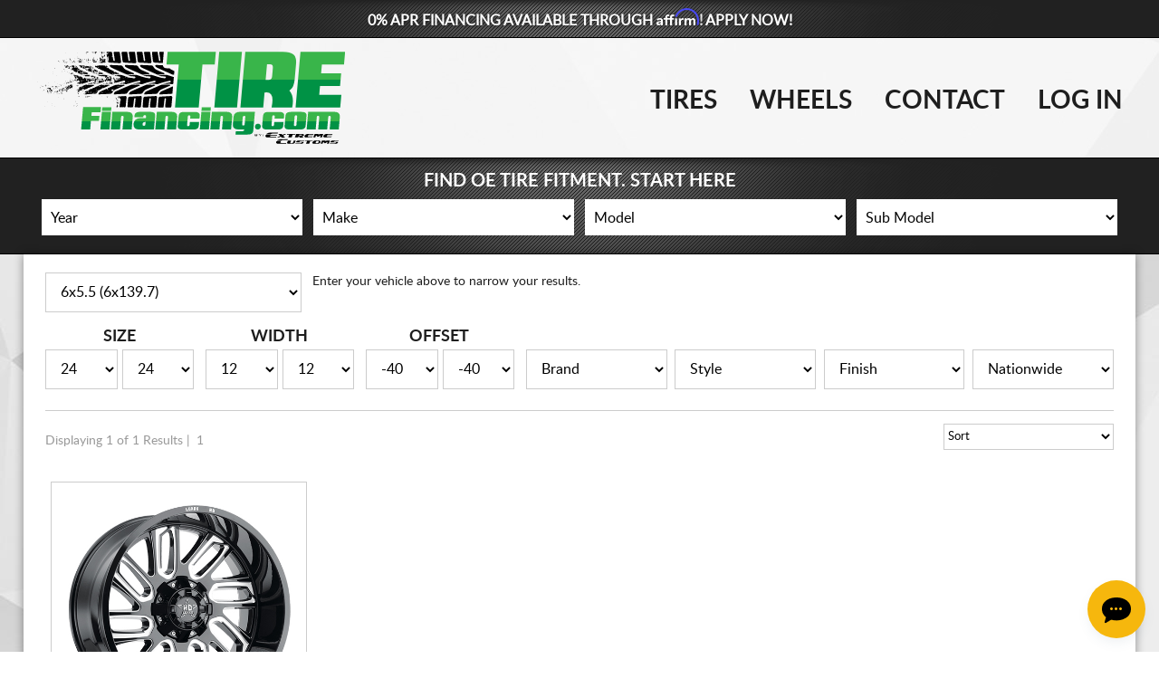

--- FILE ---
content_type: text/html; charset=UTF-8
request_url: https://www.tirefinancing.com/wheel-results.php?bc=6x5.5&minrim=24&maxrim=24&minwidth=12&maxwidth=12&minoffset=-40&maxoffset=-40
body_size: 9206
content:
<!DOCTYPE html>
<head>

<meta charset="UTF-8" />
<meta name="viewport" content="width=device-width, initial-scale=1.0" />

<title>Tire Financing - Finance Your Tires with Tire Financing!</title>

<meta name="Description" content="Make Payments On The Brand Name Tires You Want! No Banking Information Required!" />
<meta name="Keywords" content="tire financing, tires, wheels, aftermarket, atturo, bfgoodrich, bridgestone, continental, coopertires, dick cepek, falken, federal, firestone, fuel, general, goodyear, hankook, kelly, kumho, lexani, michelin, nexen, nitto, toyo" />

<meta property="og:url" content="https://www.tirefinancing.com/wheel-results.php?bc=6x5.5&minrim=24&maxrim=24&minwidth=12&maxwidth=12&minoffset=-40&maxoffset=-40" />
<meta property="og:type" content="website" />
<meta property="og:site_name" content="Tire Financing" />
<meta property="og:title" content="Tire Financing - Finance Your Tires with Tire Financing!" />
<meta property="og:image" content="https://www.tirefinancing.com/inc.store/bk.inc/tirefinancing/images/tire-financing.jpg" />
<meta property="og:description" content="Make Payments On The Brand Name Tires You Want! No Banking Information Required!" />

<link href="/images/icons/favicon.ico" rel="icon" type="image/x-icon" />
<link href="/images/icons/favicon.png" rel="icon" type="image/png" />
<link href="/images/icons/apple-touch-icon.png" rel="apple-touch-icon" sizes="180x180" />
<link href="/images/icons/icon-hires.png" rel="icon" sizes="192x192" />

<link rel="stylesheet" href="/plugins/lightbox2/css/lightbox.css" type="text/css" media="all" />
<link rel="stylesheet" href="/plugins/slick/slick.css" type="text/css" media="all" />
<link rel="stylesheet" href="https://cdn.paytomorrow.com/css/pt-mpe.min.css" />
<link rel="stylesheet" href="https://use.fontawesome.com/releases/v5.0.9/css/all.css" integrity="sha384-5SOiIsAziJl6AWe0HWRKTXlfcSHKmYV4RBF18PPJ173Kzn7jzMyFuTtk8JA7QQG1" crossorigin="anonymous">
<link rel="stylesheet" href="/css/font.css" type="text/css" media="all" />
<link rel="stylesheet" href="/inc.store/bk.inc/template/css/style.global.css?v=251212151848" type="text/css" media="all" />
<link rel="stylesheet" href="/css/style.css?v=241022100501" type="text/css" media="all" />
<link rel="stylesheet" href="/css/responsive.css?v=220610151742" type="text/css" media="all" />

<script type="text/javascript" src="/js/jquery.js?v=1.12.4"></script>
<script type="text/javascript" src="/js/jquery-migrate.min.js?v=1.4.1"></script>
<script type="text/javascript" src="/js/jquery.placeholder.min.js"></script>
<script type="text/javascript" src="/inc.store/bk.inc/template/js/script.global.js?v=240422143700"></script>
<script type="text/javascript" src="/js/site.js?v=250304145656"></script>
<script type="text/javascript" src="/plugins/slick/slick.min.js"></script>

<script type='text/javascript' src='inc.store/bk.inc/template/js/result.dropdowns.js'></script>
<!-- Start of Contivio Chat Widget -->
<script src="https://uschat3.contivio.com/chat2/ContivioChatPlugin.js"></script>
<script src="https://uschat3.contivio.com/chat2/contivio-configuration-plugin.js"></script>
<link rel="stylesheet" href="https://uschat3.contivio.com/chat2/CustomStyles/CBA23D77EA32990EF13EEED983C0B569F.css">
<!-- End of Contivio Chat Widget-->
<!-- Global site tag (gtag.js) - Google Analytics -->
<script async src="https://www.googletagmanager.com/gtag/js?id=UA-73942026-10"></script>
<script>
  window.dataLayer = window.dataLayer || [];
  function gtag(){dataLayer.push(arguments);}
  gtag('js', new Date());
  gtag('config', 'UA-73942026-10');
</script>

<!-- Google tag (gtag.js) -->
<script async src="https://www.googletagmanager.com/gtag/js?id=G-3DRDYVJSPC"></script>
<script>
  window.dataLayer = window.dataLayer || [];
  function gtag(){dataLayer.push(arguments);}
  gtag('js', new Date());
  gtag('config', 'G-3DRDYVJSPC');
</script>

<!-- Global site tag (gtag.js) - Google Ads: 10927965892 -->
<script async src="https://www.googletagmanager.com/gtag/js?id=AW-10927965892"></script>
<script>
  window.dataLayer = window.dataLayer || [];
  function gtag(){dataLayer.push(arguments);}
  gtag('js', new Date());
  gtag('config', 'AW-10927965892');
</script>

<!-- Google Tag Manager -->
<script>(function(w,d,s,l,i){w[l]=w[l]||[];w[l].push({'gtm.start':
new Date().getTime(),event:'gtm.js'});var f=d.getElementsByTagName(s)[0],
j=d.createElement(s),dl=l!='dataLayer'?'&l='+l:'';j.async=true;j.src=
'https://www.googletagmanager.com/gtm.js?id='+i+dl;f.parentNode.insertBefore(j,f);
})(window,document,'script','dataLayer','GTM-5FCTHHB');</script>
<!-- End Google Tag Manager -->

<!-- Google Tag Manager (noscript) -->
<noscript><iframe src="https://www.googletagmanager.com/ns.html?id=GTM-5FCTHHB"
height="0" width="0" style="display:none;visibility:hidden"></iframe></noscript>
<!-- End Google Tag Manager (noscript) -->


</head>
<body class="wheel-results-page">


<nav id="mobile-menu-wrap">
  <a class="close close-btn sprite"></a>
  <div id="mobile-menu-interior-wrap">
    <ul id="menu-mobile" class="menu">
      <div class="mobile-contact">
        <li class="menu-item"><a href="tel:8778816208" class="mobile-phone">877-881-6208</a></li>
        <li class="menu-item" style="height:0px;">&nbsp;</li>
        <!--<li class="menu-item"><a href="mailto:sales@tirefinancing.com" class="mobile-email">sales@tirefinancing.com</a></li>-->
      </div>
      <li class="menu-item"><a href="/tires.php">Tires</a></li>
      <li class="menu-item"><a href="/wheels.php">Wheels</a></li>
      <li class="menu-item"><a href="/lift-kits.php">Lift Kits</a></li>
      <li class="menu-item"><a href="/contact.php">Contact</a></li>
      <li class='menu-item'><a href='/client.php'>Log In</a></li>      <li class="menu-item"><a href="/cart.php">Cart</a></li>
    </ul>
  </div>
</nav>

<div id="outer-page-wrapper">


<div id='full-screen-loader'>
  <div id='table-fix'>
    <div class='ecl-wrap'>
      <div class='rel-wrap'>
          <img src='/inc.store/bk.inc/images/loading-wheel-circle.png' id='loading-circle' />
          <img src='/inc.store/bk.inc/images/loading-wheel-center.png' id='loading-center' />
      </div>
    </div>
  </div>
</div>
<style>
#sale-top-banner {
  background: url(/inc.store/bk.inc/images/backgrounds/wheel-rebate-bg.jpg) no-repeat center/auto,#001848;
  font-size: 24px;
  line-height: 28px;
  text-transform: uppercase;
  color: #fff;
  font-weight: bold;
  padding: 14px 0 11px;
  text-shadow: 0 0 10px #000;
  position: relative;
  font-family: 'latoregular';
}

#sale-top-banner.tpec-site-banner {
  background: url(/inc.store/bk.inc/images/backgrounds/tire-warranty-bg.jpg) no-repeat center/auto,#b41d2e;
}


#sale-top-banner a {
  color: #fff;
}

@media only screen and (max-width: 600px) {
#sale-top-banner {
  background-size: cover;
  font-size: 16px;
  line-height: 20px;
  padding: 10px 0 7px;
}
}
</style>

<div id="affirm-top-banner">
  <div class="row">
    <p id="affirm-prequal-link" class="affirm-site-modal">0% APR Financing Available Through <span class="__affirm-logo __affirm-logo-blue __ligature__affirm_full_logo__ __processed">Affirm</span><span class="hide500">! Apply Now!</span></p>
  </div>
</div>

<div class="container" id="header">
  <div class="row">
    <div class="twelve"> 
      <header>

        <a href="/" title="Tire Financing" ><img src="../inc.store/bk.inc/branding/Tire-Financing/tire-financing-by-ec-logo.svg" alt="Tire Financing" id="main-logo" /></a>

        <div id="mobile-menu-button" class="sprite"></div>

        <nav>
          <ul id="main-nav" class="menu">
            <li class="menu-item" style="margin-left:0px;">
              <a href="/tires.php">Tires</a>
            </li>
            <li class="menu-item">
              <a href="/wheels.php">Wheels</a>
            </li>
            <li class="menu-item">
              <a href="/contact.php">Contact</a>
            </li>
            <li class='menu-item'><a href='/client.php'>Log In</a></li>          </ul>
        </nav>

      </header>
    </div>
    <div class="clear"></div>
  </div>
</div>


<div id="advanced-search" class="container">
  <div class="row">
    <div id="advanced-search-title">Find OE Tire Fitment. Start Here</div>
    <div id="select-boxes">
      <form id="advanced-search-form" action="" method="get">

        <input type=hidden name='t-do' value='tfg'>        <select id="home-tire-year-select" name="t-year"><option value="">Year</option>
        <option value='2026'>2026</option><option value='2025'>2025</option><option value='2024'>2024</option><option value='2023'>2023</option><option value='2022'>2022</option><option value='2021'>2021</option><option value='2020'>2020</option><option value='2019'>2019</option><option value='2018'>2018</option><option value='2017'>2017</option><option value='2016'>2016</option><option value='2015'>2015</option><option value='2014'>2014</option><option value='2013'>2013</option><option value='2012'>2012</option><option value='2011'>2011</option><option value='2010'>2010</option><option value='2009'>2009</option><option value='2008'>2008</option><option value='2007'>2007</option><option value='2006'>2006</option><option value='2005'>2005</option><option value='2004'>2004</option><option value='2003'>2003</option><option value='2002'>2002</option><option value='2001'>2001</option><option value='2000'>2000</option><option value='1999'>1999</option><option value='1998'>1998</option><option value='1997'>1997</option><option value='1996'>1996</option><option value='1995'>1995</option><option value='1994'>1994</option><option value='1993'>1993</option><option value='1992'>1992</option><option value='1991'>1991</option><option value='1990'>1990</option><option value='1989'>1989</option><option value='1988'>1988</option><option value='1987'>1987</option><option value='1986'>1986</option><option value='1985'>1985</option><option value='1984'>1984</option><option value='1983'>1983</option><option value='1982'>1982</option><option value='1981'>1981</option><option value='1980'>1980</option><option value='1979'>1979</option><option value='1978'>1978</option><option value='1977'>1977</option><option value='1976'>1976</option><option value='1975'>1975</option><option value='1974'>1974</option><option value='1973'>1973</option><option value='1972'>1972</option><option value='1971'>1971</option><option value='1970'>1970</option><option value='1969'>1969</option><option value='1968'>1968</option><option value='1967'>1967</option><option value='1966'>1966</option><option value='1965'>1965</option><option value='1964'>1964</option><option value='1963'>1963</option><option value='1962'>1962</option><option value='1961'>1961</option><option value='1960'>1960</option><option value='1959'>1959</option><option value='1958'>1958</option><option value='1957'>1957</option><option value='1956'>1956</option><option value='1955'>1955</option><option value='1954'>1954</option><option value='1953'>1953</option><option value='1952'>1952</option><option value='1951'>1951</option><option value='1950'>1950</option><option value='1949'>1949</option>        </select>
        <select id="home-tire-make-select" name="t-make"><option value="">Make</option></select>
        <select id="home-tire-model-select" name="t-model"><option value="">Model</option></select>
        <select id="home-tire-trim-select" name="t-trim"><option value="">Sub Model</option></select>
      </form>
    </div>
    <div class="clear"></div>
  </div>
</div>




<div class="container" id="main">
  <div class="row-wrap">
    <div class="row">
      <div class="twelve last">

        
<form method=get name=search id='vech-search' autocomplete='off'>
<div id='search-results'><div id='adv-search-select-boxes' class='toggle-hide'><style>
#adv-search-select-boxes {
position: relative;
}

#dropdowns-loader {
  background: rgba(255, 255, 255, 0.8);
  width: 100%;
  height: 100%;
  padding: 10px;
  top: -10px;
  left: -10px;
  display: block;
  position: absolute;
  z-index: 100001;
  transition: opacity 0.25s ease;
}

#dropdowns-loader #table-fix {
  display: table;
  width: 100%;
  height: 100%;
}

#dropdowns-loader .ecl-wrap {
  display: table-cell;
  text-align: center;
  vertical-align: middle;
}

#dropdowns-loader .rel-wrap {
  display: inline-block;
  position: relative;
  width: 100px;
  height: 100px;
}

#dropdowns-loader .rel-wrap img {
  position: absolute;
  top: 0;
  left: 0;
}

#dropdowns-loader .rel-wrap img#loading-circle {
  -webkit-animation: rotating 10s linear infinite;
  -moz-animation: rotating 10s linear infinite;
  -ms-animation: rotating 10s linear infinite;
  -o-animation: rotating 10s linear infinite;
  animation: rotating 10s linear infinite;
}
</style>

<script>
jQuery(document).ready(function($) {
  $("#dropdowns-loader").fadeOut(500);
  // $("#dropdowns-loader").css("display", "none");
});
</script>


<div id='dropdowns-loader'>
  <div id='table-fix'>
    <div class='ecl-wrap'>
      <div class='rel-wrap'>
          <img src='/inc.store/bk.inc/images/loading-wheel-circle.png' id='loading-circle' />
          <img src='/inc.store/bk.inc/images/loading-wheel-center.png' id='loading-center' />
      </div>
    </div>
  </div>
</div>
  <input type='hidden' name='vid' value='0'>

  <div class='fit-dropdown'>
      <select name='bc' OnChange=submit()>
        <option value='6x5.5'>6x5.5</option><option value='4x98'>4x98</option><option value='4x100'>4x100</option><option value='4x4'>4x4 (4x101.6)</option><option value='4x4.25'>4x4.25 (4x108)</option><option value='4x110'>4x110</option><option value='4x4.5'>4x4.5 (4x114.3)</option><option value='4x115'>4x115</option><option value='4x130'>4x130</option><option value='4x136'>4x136</option><option value='4x137'>4x137</option><option value='4x156'>4x156</option><option value='5x98'>5x98</option><option value='5x4'>5x4</option><option value='5x100'>5x100</option><option value='5x105'>5x105</option><option value='5x4.25'>5x4.25 (5x108)</option><option value='5x110'>5x110</option><option value='5x112'>5x112</option><option value='5x4.5'>5x4.5 (5x114.3)</option><option value='5x115'>5x115</option><option value='5x120'>5x120</option><option value='5x4.75'>5x4.75 (5x120.7)</option><option value='5x5'>5x5 (5x127)</option><option value='5x130'>5x130</option><option value='5x135'>5x135</option><option value='5x5.5'>5x5.5 (5x139.7)</option><option value='5x150'>5x150</option><option value='5x160'>5x160</option><option value='5x6.5'>5x6.5 (5x165.1)</option><option value='5x205'>5x205</option><option value='6x4.5'>6x4.5 (6x114.3)</option><option value='6x115'>6x115</option><option value='6x120'>6x120</option><option value='6x5'>6x5 (6x127)</option><option value='6x130'>6x130</option><option value='6x132'>6x132</option><option value='6x135'>6x135</option><option value='6x5.5' SELECTED>6x5.5 (6x139.7)</option><option value='6x6.5'>6x6.5 (6x165.1)</option><option value='6x180'>6x180</option><option value='6x205'>6x205</option><option value='7x150'>7x150</option><option value='8x6.5'>8x6.5 (8x165.1)</option><option value='8x170'>8x170</option><option value='8x180'>8x180</option><option value='8x200'>8x200</option><option value='8x210'>8x210</option><option value='10x170'>10x170</option><option value='10x225'>10x225</option><option value='10x11.25'>10x285.75 (10x11.25)</option>
      </select>
      <div class='fit-disclaimer stock-disclaimer'>
        Enter your vehicle above to narrow your results.
      </div><div class='clear'></div>
  </div> <!-- fit-dropdown -->
  <div class='wheel-dd-filters-wrap'>

    <div class='wheel-dd-filter-section min-max-filters'>
      <div class='wheel-dd-label'>Size</div>

      <select name='minrim' OnChange='DoMinWheel()'>
        <option value='24'>24</option>
      </select>

      <select name='maxrim' OnChange='DoMaxWheel()'>
        <option value='24'>24</option>
      </select>
    </div>

    <div class='wheel-dd-filter-section min-max-filters'>
      <div class='wheel-dd-label'>Width</div>

      <select name='minwidth' OnChange='DoMinWidth()'>
        <option value='12'>12</option>
      </select>

      <select name='maxwidth' OnChange='DoMaxWidth()'>
        <option value='12'>12</option>
      </select>
    </div>

    <div class='wheel-dd-filter-section min-max-filters'>
      <div class='wheel-dd-label'>Offset</div>

      <select name='minoffset'  OnChange='DoMinOffset()'>
        <option value='-40'>-40</option>
      </select>

      <select name='maxoffset' OnChange='DoMaxOffset()'>
        <option value='-40'>-40</option>
      </select>
    </div>

    <div class='wheel-dd-filter-section more-wheel-filters'>
      <div class='wheel-dd-label hide800'>&nbsp;</div>

      <select name='brand' OnChange='submit()'>
        <option value=''>Brand</option>
      </select>

      <select name='style' OnChange='submit()'>
        <option value=''>Style</option>
      </select>

      <select name='finish' OnChange='submit()'>
        <option value=''>Finish</option>
      </select>

      <select name='topsellers' OnChange='submit()'>
        <option value=''>Nationwide</option>
      </select>
    </div>

  </div>

</div><div class="clear"></div>
<hr class='hide500'>

<div class="results-header">

    <a href='#' id='filter-button' class='button'>Filter Results</a>
    <div id='displaying-results'>

      <div class='results-page-links'>
        Displaying 1 of 1 Results | 
            <a class="current" href='?bc=6x5.5&minrim=24&maxrim=24&minwidth=12&maxwidth=12&minoffset=-40&maxoffset=-40&s-page=1'>1</a>
      </div>

    <select name='sort' OnChange='submit()'>
      <option value=''>Sort</option>
      <option value='1'>Price: Low to High</option>
      <option value='2'>Price: High to Low</option>
      <option value='3'>Diameter: Low to High</option>
      <option value='4'>Diameter: High to Low</option>
      <option value='5'>Width: Low to High</option>
      <option value='6'>Width: High to Low</option>
      <option value='7'>Offset: Low to High</option>
      <option value='8'>Offset: High to Low</option>
      <option value='17'>Name: A to Z</option>
      <option value='18'>Name: Z to A</option>
      <option value='13'>Finish: Low to High</option>
      <option value='14'>Finish: High to Low</option>
      <option value='15'>Brand: A to Z</option>
      <option value='16'>Brand: Z to A</option>
      <option value='9'>HubSize: Low to High</option>
      <option value='10'>HubSize: High to Low</option>
      <option value='11'>Load: Low to High</option>
      <option value='12'>Load: High to Low</option>
    </select>  </div>
  <div class="clear"></div>
    
</div><!-- results header -->    <div id='result-array-wrap'><a href='/product.php?item_id=490689' class='feature-box' style='overflow: visible;'><img class='feature-image' src='inc.store/images/items/500x_hd_offroad_lhd18_gloss_black_milled.jpg' alt='Luxxx HD Offroad LHD-18 Gloss Black Milled' title='Luxxx HD Offroad LHD-18 Gloss Black Milled' >
          <p class="feature-title brand dt-desc"><span>Luxxx HD Offroad<br>LHD-18 Gloss Black Milled</span></p>
          <p class="feature-description dt-desc">
            Size: 24x12            Offset: -40          </p>

          <p class="feature-title brand t-desc"><span>Luxxx HD Offroad<br>LHD-18 Gloss Black Milled</span></p>
          <p class="feature-description t-desc">
            Size: 24x12<br>
            Offset: -40          </p>

          <p class="feature-title brand m-desc"><span>Luxxx HD Offroad<br>LHD-18 Gloss Black Milled</span></p>
          <p class="feature-description m-desc">
            Size: 24x12<br>
            Offset: -40          </p>

          
                <div class='item-finance-option'>
                  <span class='ifo-ala'>Set of (4) as low as</span>
                  <span class='ifo-price'>$217.33<span class='ifo-bw'> per month</span></span>
                  <span class='ifo-zp'>0% for 12 Months!</span>
                </div>
          <p class="feature-description location-avail dt-desc" style="text-transform:uppercase;">
            <span class='red-text'>OUT OF STOCK!</span>          </p>
          <p class="feature-description location-avail t-desc m-desc" style="text-transform:uppercase;line-height:14px;margin-top:10px;">
            <span class='red-text'>OUT OF STOCK!</span>          </p>

        </a>

        
      <div class='clear'></div>
      </div>

      <div class="results-nav">
                  <span class="no-link" style="float:left;">Previous Page</span>
        
        <span>Page 1 of 1</span>  

                  <span class="no-link" style="float:right;">Next Page</span>
              </div>

    
  </div><!--search-results-->
</form>


      </div><!--twelve-->
      <div class="clear"></div>
    </div><!--row-->
  </div><!--row-wrap-->
</div>




<a class='footer-banner' id='w4w-footer-banner' href='/warrior-sponsors.php' title='Learn More About Wheels For Warriors'  >
  <div class='show-800'>
    <img src='/inc.store/bk.inc/images/banners/banner-footer-w4w-discount-800x.jpg' alt='Wheels For Warriors Footer Banner' />
  </div>
</a>

<div class="container" id="footer">
  <!--<a href='#' id="back-to-top" class="sprite">&nbsp;</a>-->
  <div class="row">
    <a href="/" alt="Tire Financing" id="footer-logo" ><img src="../inc.store/bk.inc/branding/Tire-Financing/tire-financing-by-ec-logo.svg" alt="Tire Financing" /></a>
    <div id="footer-contact">Make payments on the brand name tires you want!</div>

    <div id="footer-site-links-wrap" class="footer-wrap-margin">
      <div class="row">
        <div class="footer-nav-wrap twelve">
          <div class="three">
            <nav>
              <ul>
                <li class='footer-links-header tf-footer-links-header'>Products</li>
                <li><a href="tires.php">Tires</a></li>
                <li><a href="wheels.php">Wheels</a></li>
                <li><a href="lift-kits.php">Suspension</a></li>
                <li><a href="get-gear.php">Gear</a></li>
              </ul>
            </nav>
          </div>
          <div class="three">
            <nav>
              <ul>
                <li class='footer-links-header tf-footer-links-header'>Support Center</li>
                <li><a href="fitment-warranty-policies.php">Fitment &amp; Warranty Policies</a></li>
                <li><a href="shipping-policies.php">Shipping Policies</a></li>
                <li><a href="return-cancellation-policies.php">Return &amp; Cancellation Policies</a></li>
                <li><a href="termsandconditions.php">Terms &amp; Conditions</a></li>    
              </ul>
            </nav>
          </div>
          <span class="show600" style="line-height: 20px;"><div class="clear"><br></div></span>
          <div class="three">
            <nav>
              <ul>
                <li class='footer-links-header tf-footer-links-header'>Company</li>
                <li><a href="our-company.php">About</a></li>
                <li><a href="contact.php">Contact</a></li>
                <li><a href="reviews.php">Reviews</a></li>
              </ul>
            </nav>
          </div>
          <div class="three last">
            <nav>
              <ul>
                <li class='footer-links-header tf-footer-links-header'>Links</li>
                <li><a href="client.php?do=Register">Register</a></li>
                <li><a href="promotions.php">Promotions</a></li>
                <li><a href="realview.php">Fitment Gallery</a></li>
                <li><a href="realview-upload.php">Gallery Upload</a></li>
              </ul>
            </nav>
          </div>
        </div>
        <div class="clear"></div>
      </div>
    </div>
      
    <div id="footer-copyright">
      &copy;2026 Tire Financing. All rights reserved. 
      <span class="ec-network-link">Part of the <a href="http://www.extremecustoms.com" target="_blank">EC Online Network</a></span>
      <span class="tandc-link"><a href="termsandconditions.php">Terms and Conditions</a> &nbsp;|&nbsp; <a href="termsandconditions.php">Privacy Policy</a></span>
      <span class="free-shipping-condition show600">Free shipping applies to the contiguous US only.</span>
      <span class="free-shipping-condition hide600">Free shipping applies to the contiguous United States only.</span>
    </div>
  </div>
</div>

<div id="mobile-sticky-footer" class="show600">
  <a class="sticky-footer-link sticky-phone-link" href="tel:8778816208">
    <img src="inc.store/bk.inc/images/svg/sticky-footer/call-39b54a.svg" id="sticky-phone-icon">
  </a>
  <a class="sticky-footer-link sticky-email-link" href="mailto:sales@tirefinancing.com">
    <img src="inc.store/bk.inc/images/svg/sticky-footer/email-39b54a.svg" id="sticky-email-icon">
  </a>
  <div class="sticky-footer-link sticky-chat-link mobile-chat-notification">
    <div id="chat-with-us" onclick="openChat()"><img src="inc.store/bk.inc/images/svg/sticky-footer/chat-online-39b54a.svg" id="sticky-chat-online"></div>
  </div>
</div>

	<script>

	// Start Affirm JS embed code
	// =======================

	// Initialize the Affirm runtime JS
	var _affirm_config = {

    public_api_key:  "AZ5TYGWUHGW3MLSS",
    script:          "https://cdn1.affirm.com/js/v2/affirm.js"	};
	(function(l,g,m,e,a,f,b){var d,c=l[m]||{},h=document.createElement(f),n=document.getElementsByTagName(f)[0],k=function(a,b,c){return function(){a[b]._.push([c,arguments])}};c[e]=k(c,e,"set");d=c[e];c[a]={};c[a]._=[];d._=[];c[a][b]=k(c,a,b);a=0;for(b="set add save post open empty reset on off trigger ready setProduct".split(" ");a<b.length;a++)d[b[a]]=k(c,e,b[a]);a=0;for(b=["get","token","url","items"];a<b.length;a++)d[b[a]]=function(){};h.async=!0;h.src=g[f];n.parentNode.insertBefore(h,n);delete g[f];d(g);l[m]=c})(window,_affirm_config,"affirm","checkout","ui","script","ready");

	// =======================
	// End Affirm JS embed code


affirm.ui.ready(function(){
  //define the Prequal JSON object
  var affirm_prequal_config = {
  "page_type": "home",
  "mode":"modal",
  };
  //set the Prequal configuration
  affirm.prequal.set(affirm_prequal_config);
});


  // Global variables
	// -----------------------

		// Declare form variables
		// var chargeId,checkoutToken,billingFirst,billingLast,billingAddress1,billingAddress2,billingCity,billingState,billingEmail,billingZip,billingPhone,totalRaw,total,productName,unitPriceRaw,unitPrice,productQuantity,taxRaw,tax,shippingRaw,shipping,discountRaw,discount,calculatedTotal,calculatedSubtotal;

		// Use current location
		var baseURL = location.href.substring(0, location.href.lastIndexOf("/")+1);
		var currentLocation = location.href;
		var confirmLocation = baseURL + "order_confirmation.php?env=live";

	// Checkout
	// -----------------------
		// Checkout button
		var checkoutButton = document.getElementById('checkoutButton');
    if (checkoutButton) {
      checkoutButton.addEventListener('click', checkoutHandler, false);
    }
		document.body.onkeypress=function(e){
			if(e.keyCode==13){
				checkoutButton.click();
			}
		}

		// Checkout function
		function checkoutHandler() {

			checkoutButton.value = "Redirecting to Affirm...";
			checkoutButton.style = "background:#333";

			// Grab form values
			var billingFirst = document.getElementById('firstName').value,
			billingLast = document.getElementById('lastName').value,
			billingAddress1 = document.getElementById('addressLine1').value,
			billingAddress2 = document.getElementById('addressLine2').value,
			billingCity = document.getElementById('city').value,
			billingState = document.getElementById('state').value,
			billingEmail = document.getElementById('email').value,
			billingZip = document.getElementById('zipcode').value,
			billingPhone = document.getElementById('phoneNumber').value,
			tax = "0",
			shipping = "000",
			discount = "0",
			total = "";
			// Define checkout object
			affirm.checkout({
				
				// Financial Product Key is provided along with your API keys
				"config": {

					"financial_product_key":"FPFE1BYL2YCC1URE",				},

				// Define URLs for the two outcomes of the checkout
				"merchant": {

					 "name": "TireFinancing.com",
					"user_cancel_url": "https://www.tirefinancing.com/affirm-cancel.php",
					"user_confirmation_url": "https://www.tirefinancing.com/thank-you.php",	
					"user_confirmation_url_action" : "GET",
                    "exchange_lease_enabled": true,
				},

				// Define vehicle information if set
				"metadata": {
          
            "customer_id": "0",
            "vehicle": "not set",
            "vehicle_id": "0",
            "estimate_id": "0",
            "website": "www.tirefinancing.com",				},

					// "financing_program":"program_2",
				//"financing_program":"zero_pct_3_6_12_no_standard",
					// "financing_program":"standard_3_6",
				// Add each product to this array
				"items": [

				],

				"order_id": "c7466n3j2a95smr2of1u7c0a6c",
				"shipping": {
					"name": {
						"first": billingFirst,
						"last": billingLast
					},
					"address": {
						"line1": billingAddress1,
						"line2": billingAddress2,
						"city": billingCity,
						"state": billingState,
						"zipcode": billingZip
					},
					"phone_number": billingPhone,
					"email": billingEmail,
				},
				"billing": {
					"name": {
						"first": billingFirst,
						"last": billingLast
					},
					"address": {
						"line1": billingAddress1,
						"line2": billingAddress2,
						"city": billingCity,
						"state": billingState,
						"zipcode": billingZip
					},
					"phone_number": billingPhone,
					"email": billingEmail,
				},
				"shipping_amount": shipping,
				"tax_amount": tax,
				"total": total
			});

			// Initialize Affirm checkout
			affirm.checkout.post();
		}
	</script>
<script src="/plugins/lightbox2/js/lightbox.min.js"></script>


<script>
var _katapult_config = {
api_key:     "26e370a3b92e2bb048e9db3592645bd73b2394c9",environment: "https://www.katapult.com"};
!function(e,t){e.katapult=e.katapult||{};var n,i,r;i=!1,n=document.createElement("script"),n.type="text/javascript",n.async=!0,n.src=t.environment+"/"+"plugin/js/katapult.js",n.onload=n.onreadystatechange=function(){i||this.readyState&&"complete"!=this.readyState||(i=!0,e.katapult.setConfig(t.api_key))},r=document.getElementsByTagName("script")[0],r.parentNode.insertBefore(n,r);var s=document.createElement("link");s.setAttribute("rel","stylesheet"),s.setAttribute("type","text/css"),s.setAttribute("href",t.environment+"/"+"plugin/css/katapult.css");var a=document.querySelector("head");a.insertBefore(s,a.firstChild)}(window,_katapult_config);

jQuery('.katapult-approve-button').on('click', function() {
  katapult.preapprove();
});
</script>



<!-- Facebook Pixel Code -->
<script>
!function(f,b,e,v,n,t,s)
{if(f.fbq)return;n=f.fbq=function(){n.callMethod?
n.callMethod.apply(n,arguments):n.queue.push(arguments)};
if(!f._fbq)f._fbq=n;n.push=n;n.loaded=!0;n.version='2.0';
n.queue=[];t=b.createElement(e);t.async=!0;
t.src=v;s=b.getElementsByTagName(e)[0];
s.parentNode.insertBefore(t,s)}(window, document,'script',
'https://connect.facebook.net/en_US/fbevents.js');
fbq('init', '713359262855465');
fbq('track', 'PageView');
</script>
<noscript><img height="1" width="1" style="display:none"
src="https://www.facebook.com/tr?id=713359262855465&ev=PageView&noscript=1"
/></noscript>
<!-- End Facebook Pixel Code -->


<script>
function openChat() {
    let btn = document.querySelector('#chat-button, .bubble, .contivio-chat-button');

    if (btn) {
        btn.click(); 
    }
}
</script>
</body>
</html><!-- Wheel Results -->
<script>
document.search.minrim.options[0]=new Option("Min", "", true, false );
document.search.minrim.options[1]=new Option("20", "20", false, false );
document.search.minrim.options[2]=new Option("22", "22", false, false );
document.search.minrim.options[3]=new Option("24", "24", false, true );

document.search.maxrim.options[0]=new Option("Max", "", true, false );
document.search.maxrim.options[1]=new Option("24", "24", false, true );
document.search.maxrim.options[2]=new Option("22", "22", false, false );
document.search.maxrim.options[3]=new Option("20", "20", false, false );

document.search.minwidth.options[0]=new Option("Min", "", true, false );
document.search.minwidth.options[1]=new Option("12", "12", false, true );

document.search.maxwidth.options[0]=new Option("Max", "", true, false );
document.search.maxwidth.options[1]=new Option("12", "12", false, true );

document.search.minoffset.options[0]=new Option("Min", "", true, false );
document.search.minoffset.options[1]=new Option("-57", "-57", false, false );
document.search.minoffset.options[2]=new Option("-56", "-56", false, false );
document.search.minoffset.options[3]=new Option("-51", "-51", false, false );
document.search.minoffset.options[4]=new Option("-44", "-44", false, false );
document.search.minoffset.options[5]=new Option("-40", "-40", false, true );

document.search.maxoffset.options[0]=new Option("Max", "", true, false );
document.search.maxoffset.options[1]=new Option("-40", "-40", false, true );
document.search.maxoffset.options[2]=new Option("-44", "-44", false, false );
document.search.maxoffset.options[3]=new Option("-51", "-51", false, false );
document.search.maxoffset.options[4]=new Option("-56", "-56", false, false );
document.search.maxoffset.options[5]=new Option("-57", "-57", false, false );

document.search.brand.options[0]=new Option("Brand", "", true, false );
document.search.brand.options[1]=new Option("Luxxx HD Offroad", "Luxxx HD Offroad", false, false );

document.search.finish.options[0]=new Option("Finish", "", true, false );
document.search.finish.options[1]=new Option("Black", "Black", false, false );

document.search.style.options[0]=new Option("Style", "", true, false );
document.search.style.options[1]=new Option("LHD-18 Gloss Black Milled", "19816", false, false );

document.search.topsellers.options[0]=new Option("Nationwide", "", false, true );
document.search.topsellers.options[1]=new Option("Everything", "Everything", false, false );
document.search.topsellers.options[2]=new Option("Top Sellers", "Top Sellers", false, false );
document.search.topsellers.options[3]=new Option("In-House QuickShip", "QuickShip", false, false );
</script>

--- FILE ---
content_type: text/css
request_url: https://www.tirefinancing.com/css/responsive.css?v=220610151742
body_size: 3904
content:
@media only screen and (max-width: 1280px) {
#top-header,
#header,
.container {
	width: 96%;
	padding-left: 2%;
	padding-right: 2%;
}

.row-wrap {
	width: 96%;
	padding-left: 2%;
	padding-right: 2%;
  padding-top: 20px;
  padding-bottom: 20px;
}

#advanced-search.container {
  width: 100%;
}

#advanced-search .row {
  width: 96%;
}

.menu-item {
  display: inline-block;
  margin-left: 32px;
}

/*
#home-hero {
  height: auto;
}

#home-hero .hero-text {
  padding: 70px 0;
}

h1.hero-title {
  font-size: 70px;
  line-height: 70px;
}

h2.hero-subtitle {
  font-size: 28px;
  line-height: 36px;
}
*/

#main.container p.results-price.affirm-as-low-as,
#main.container p.results-price-placeholder {
  height: 48px;
  line-height: 20px;
}

#footer-banner span {
  display: block;
}
}

@media only screen and (max-width: 1180px) {
.hero-image {
  right: -150px;
}
}

@media only screen and (max-width: 1100px) {
#top-header {
  letter-spacing: -.5px;
}

#top-header .menu-item {
  margin-left: 12px;
}

#main-logo {
  max-height: 80px;
}

#main-nav {
  margin-top: 28px;
}

.menu-item {
  margin-left: 38px;
}

.hero-image {
  right: -240px;
}
}

@media only screen and (max-width: 1024px) {
.hide1000 { display: none; }
.show1000 { display: block; }

.container {
	width: 93%;
	padding-left: 3.5%;
	padding-right: 3.5%;	
}

#header {
  width: 100%;
  padding: 12px 0;
}

#header-left,
#main-logo {
  display: block;
  float: left;
  max-width: 60%;
  margin-left: 10px;
}

#mobile-menu-button.sprite,
#mobile-hero {
  display: block;
}

#top-header nav,
#mail-in-match-small,
#main-nav {
  display: none;
}

#top-header {
  padding-top: 5px;
  padding-bottom: 5px;
  letter-spacing: 0px;
  background-position: 45% center;
}

#top-announcement {
  float: none;
  text-align: center;
}

#top-announcement a {
  /* padding-left: 63px; */
  /* background: url('../inc.store/bk.inc/images/logos/mail-in-match-40x.png') center left no-repeat; */
}

#main-logo-mobile {
  display: block;
  max-height: 80px;
}

#home-hero {
  height: auto;
  background-image: url('../inc.store/bk.inc/tirefinancing/images/mobile-hero.jpg');
  background-size: cover;
}

#home-hero .hero-text {
  padding: 20px 0;
  text-align: center;
}

h1.hero-title {
  font-size: 60px;
  line-height: 60px;
}

h2.hero-subtitle {
  font-size: 30px;
  line-height: 40px;
}

h3.hero-disclaimer {
  font-size: 14px;
  line-height: 18px;
}

.hero-image {
  display: none;
}

#home-features-wrap {
  padding-top: 16px;
  padding-bottom: 16px;
}

.feature-item.four {
  width: 100%;
  margin: 0;
}

.feature-item.mid {
  padding: 15px 0 12px;
  margin-top: 12px;
  margin-bottom: 15px;
  border-top: 1px solid #fff;
  border-bottom: 1px solid #fff;
}

h2.feature-title {
  font-size: 30px;
  line-height: 32px;
}

#main.container {
  width: 100%;
  padding: 0;
}

.feature-box {
  width: 32.3%;
}

.contact-page .eight {
  width: 57.5%;
}

.contact-page .four {
  width: 40.5%;
}

.location-page .eight,
.location-page .location-info.four {
  width: 100%;
  margin-right: 0;
  margin-bottom: 24px;
}

.loc-item {
  margin-bottom: 10px;
}

input[type=tel],
input[type=text],
input[type=email],
input[type=number],
input[type=password],
select,
textarea {
  padding: 8px 4px;
}

.gallery-preview-img {
  height: 210px;
}

.tire-results-page .feature-box,
.wheel-results-page .feature-box {
  max-height: none;
}
}

@media only screen and (max-width: 900px) {
.row-wrap {
  min-height: inherit;
  min-height: auto;
}

.dt-desc,
h2.dt-desc {
  display: none !important;
}

.t-desc {
  display: block !important;
}

.gallery-preview-img {
  height: 180px;
}
}

@media only screen and (max-width: 800px) {
.hide800, .hide-800 { display: none; }
.show800, .show-800 { display: block; }

.dt-desc {
  display: none !important;
}

.t-desc {
  display: block !important;
}

.realview-page .feature-box,
.feature-box {
	width: 46%;
  margin: 0 2% 4%;
}

.feature-box.gear-box-item {
  width: 32.3%;
  margin: 0 .5% 2%;
}

.gallery-preview-img {
  height: 240px;
}

.feature-wrap {
  display: block;
}

.feature {
  padding: 20px 0;
  width: 100%;
  text-align: center;
}

.feature-title {
  font-size: 40px;
  line-height: 40px;
}

.feature-text {
  font-size: 20px;
  line-height: 24px;
}

.feature-image {
  min-height: inherit;
  min-height: auto;
}

.home-page .feature-image {
  height: 250px;
}

#interior-hero {
  padding-top: 20px;
  padding-bottom: 20px;
}

#interior-hero h1 {
  font-size: 50px;
  line-height: 50px;
}

h1 {
  font-size: 46px;
  line-height: 46px;
}

h2 {
  font-size: 36px;
  line-height: 36px;
}

h3,h4 {
  font-size: 24px;
  line-height: 24px;
}

.tires-page #main select {
  width: 100%;
  margin-bottom: 10px;
}

.flex-box {
  display: block;
}

.flex-box .six {
  width: 100%;
  margin-right: 0;
  float: none;
}

.gear-page #product-shell #info-area select {
  margin-bottom: 10px;
}

.tires-page .six {
  width: 100%;
  margin-right: 0;
}

.tires-page .service-wrap {
  background: none;
}

#coupon-slides .coupon {
  margin: 0px;
}

.about-page .six {
  width: 100%;
  margin: 0;
}

.about-page .six img {
  margin-bottom: 24px;
}

.contact-page .eight,
.contact-page .four {
  width: 100%;
  margin: 0 0 24px;
}

.contact-page form {
  margin-bottom: 24px;
}

.location-map iframe {
  height: 250px;
}

.loc-info .button {
  margin-top: 10px;
}

.coupon-table td {
  padding: 0;
  display: block;
}

.upload-page a.button.large-button {
  margin: 0 20px 20px;
}

.fit-dropdown select, .fit-disclaimer {
  width: 100% !important;
  margin-bottom: 5px;
}

#main.container table#adv-fit-table {
  margin: 5px 0 5px 10px;
}

table#adv-fit-table tr.min-max-selects {
  float: left;
  width: 33%;
  margin-bottom: 10px;
  margin-left: 0;
}

.package-page table#adv-fit-table tr.min-max-selects {
  width: 50%;
}

table#adv-fit-table tr.other-selects,
.package-page table#adv-fit-table tr.other-selects {
  float: left;
  width: 100%;
}

table#adv-fit-table tr.other-selects select {
  margin: 0 2% 0 0 !important;
}

table#adv-fit-table tr.other-selects td.adv-search-select-title {
  display: none;
}

.wt-step-1.six {
  width: 100%;
}

.wt-step-2.completed.six {
  clear: both;
  width: 100%;
  margin-top: 10px;
  padding-top: 20px;
  border-top: 1px solid #dfdfdf;
}

#image-upload-form {
  width: 80%;
  margin: 0 10%;
}

.affirm-help-icons .three {
  width: 48%;
  margin: 0 1%;
}

.make-offer-form-wrapper {
  width: 90%;
  margin: 0 5%;
}

/* #product-shell #info-area form a.button { */
  /* font-size: 22px; */
/* } */

a#pu-shop-now,
a#cancel-pu-button,
a#continue-to-cart,
a#cancel-cart-button,
a#add-lugs-to-cart {
  display: inline-block;
  width: 35%;
  margin: 0 1.5% 10px;
  padding: 15px 20px;
}

.clientarea form#payment-form,
.clientarea form#paypal-btn-form,
.clientarea form#affirm-btn-form {
  width: 80%;
  margin: 0 10%;
}

.featured-title, #rv-header, #vv-header {
  font-size: 28px;
  line-height: 28px;
}

.rv-page .four,
.rv-page .eight,
.vehicleview-page .four,
.vehicleview-page .eight {
  width: 100%;
  margin-right: 0;
}

.rvslider-nav,
.slick-slide.rvnavslide {
  height: 100px;
}

.client-table td.line-photo {
  width: 15%;
}

.client-table td.line-product {
  width: 45%;
}

.giveaway-page h4 {
  font-size: 24px;
  line-height: 30px;
}

#main.container p.results-price.affirm-as-low-as,
#main.container p.results-price-placeholder {
  height: 30px;
}

/* #footer-logo img { */
  /* max-height: 150px; */
  /* max-width: 80%; */
/* } */
}

@media only screen and (max-width: 700px) {
.hide700,.hide-700 { display: none; }
.show700,.show-700 { display: block; }

body {
  background-size: 250%;
}

.row-wrap {
  box-shadow: none;
}

#interior-hero {
  display: none;
}

#image-upload-form {
  width: 100%;
  margin: 0;
}

.clientarea .six,
.clientarea form,
#acct-edit-fields {
  width: 100%;
}

input.half-width {
  float: none;
  width: 100%;
  margin-right: 0%;
}

.wheel-search-selection {
  width: 100%;
  float: none;
  margin: 10px 0;
  padding: 10px 0;
}

#wheel-details-img,
.tire-details-img,
.wt-tire-details.completed .tire-details-img {
  width: 50%;
}

.wheel-details-list {
  width: 100%;
  padding: 0;
  margin-bottom: 5px;
}

.tire-details-list {
  width: 100%;
  padding: 0;
  margin-top: 10px;
}

.tire-result {
  padding-bottom: 10px;
}

#wheel-details-right,
.tire-details-right {
  float: left;
  width: 100%;
  text-align: left;
  margin-top: 5px;
}

.accy-landing-page .button {
  margin: 0 20px 20px;
}

.gallery-preview-img {
  height: 200px;
}

.giveaway-page .button {
  width: 80%;
  max-width: 500px;
  margin: 0 0 15px;
}

#footer-banner {
  padding-top: 10px;
  padding-bottom: 10px;
  font-size: 24px;
  line-height: 28px;
}
}

@media only screen and (max-width: 650px) {
#main.container p.results-price.affirm-as-low-as,
#main.container p.results-price-placeholder {
  height: 48px;
}
}

@media only screen and (max-width: 600px) {
.hide600,.hide-600 { display: none;	}
.show600,.show-600 { display: block; }

#top-announcement {
  font-size: 22px;
}

#header-left {
  margin-left: -10px;
}

h1.hero-title {
  font-size: 50px;
  line-height: 50px;
}

h2.hero-subtitle {
  font-size: 20px;
  line-height: 24px;
}

h3.feature-text {
  font-size: 20px;
  line-height: 24px;
}

.row-wrap {
  padding-top: 24px;
  padding-bottom: 24px;
}

.home-link {
  padding: 50px 0;
}

#home-link-tires,
#home-link-wheels,
#home-link-services,
#home-link-suspension {
  margin: 24px 0;
}

#home-link-giveaway,
#home-link-renegade {
  margin-bottom: 24px;
}

.clientarea h3 {
  padding-bottom: 5px;
}

#main ul, #main ol {
  text-align: left;
}

#main ul > li, #main ol > li {
  margin-bottom: 5px;
}

#coupon-slides {
  margin-bottom: 24px;
}

.page-pic-top,
.location-map {
  margin-bottom: 24px;
}

.page-pic {
  margin: 24px 0;
}

.page-pic-bottom {
  margin-top: 24px;
}

.location-map iframe {
  height: 180px;
}

.services-page .six {
  width: 100%;
  margin-right: 0;
}

.services-page .logo {
  max-width: 60%;
}

.services-page .service-wrap {
  background: none;
}

.service-cnc .button {
  margin-bottom: 14px;
}

.promo-disclaimer {
  font-size: 12px;
  line-height: 18px;
}

#main.container #search-results #displaying-results select {
  clear: both;
  float: left;
  margin: 0;
  top: 0;
}

.accy-page #main.container p.feature-description.location-avail.t-desc.m-desc {
  display: none !important;
}

.feature-box.gear-box-item {
  width: 98%;
  margin: 1%;
}

.product-page #product-top-area {
  margin-top: 0;
}

#product-shell #image-area {
  float: none;
  width: 100%;
  height: auto;
  margin: 0;
}

#info-area {
  float: left;
  width: 100%;
}

.gear-page #info-area {
  margin-top: 20px;
}

#brand-image {
  margin-left: 0px;
}

.fit-notification {
  margin-top: 10px;
}

.modal h3 {
  font-size: 30px;
}

a#pu-shop-now,
a#cancel-pu-button,
a#continue-to-cart,
a#cancel-cart-button,
a#add-lugs-to-cart {
  width: 100%;
  margin: 10px 0;
  padding: 15px 0;
}

#brand-image, .brand-image {
  float: none;
  margin-bottom: 10px;
}

#main.container table.select-options th {
  padding: 2px 0;
}

table.select-options {
  font-size: 16px;
}

table.select-options th:nth-of-type(2) {
  color: #000;
}

table.select-options th:nth-of-type(4) {
  display: none;
}

#main.container table.select-options td {
  padding: 0 10px;
}

table.select-options td:nth-of-type(3) {
  width: 100%;
  display: table;
  font-weight: bold;
}

table.select-options td:nth-of-type(4) {
  display: table;
  width: 100%;
  margin-bottom: 5px;
  line-height: 20px;
}

table.sub-cat-items td:nth-of-type(1), table.sub-cat-items th:nth-of-type(1),
table.sub-cat-items td:nth-of-type(4), table.sub-cat-items th:nth-of-type(4),
table.sub-cat-items td:nth-of-type(5), table.sub-cat-items th:nth-of-type(5),
table.sub-cat-items td:nth-of-type(8), table.sub-cat-items th:nth-of-type(8) {
  display: none;
}

.cart-page .row-wrap {
  padding-top: 0px;
}

.cart-table tr:nth-child(1) {
  display: none;
}

.cart-table td.cart-name {
  display: table;
  width: 95%;
  padding: 0 0 0 2%;
  margin: 10px 0 0 5px;
}

.pack-contents {
  line-height: 16px;
  margin: 5px 0 0;
}

.cart-table .cart-qty {
  display: inline-block;
  margin-right: 5px;
}

.cart-table td.cart-input {
  display: table;
  width: 48%;
  margin: 10px 0 10px 5px;
  float: left;
}

.unit-price {
  display: none;
}

#cctabs li a {
  font-size: 15px;
  line-height: 15px;
}

.cart-table td.cart-price {
  display: table;
  width: 50%;
  margin: 10px 0 15px;
  text-align: right;
}

.cart-table .cart-edit {
  vertical-align: top;
  padding-top: 4px;
}

#main.container .cart-table input.update-btn {
  display: inline-block;
  margin: 0 5px;
}

.cart-zip {
  width: 100%;
  margin-bottom: 20px;
}

.clientarea form#payment-form,
.clientarea form#paypal-btn-form,
.clientarea form#affirm-btn-form {
  width: 100%;
  margin: 0;
}

.gallery-preview-img {
  height: 160px;
}

.rv-product {
  width: 47%;
  height: 120px;
  margin-bottom: 10px;
}

.order-wrap {
  padding: 2px;
}

#main.container table.client-table.order-head {
  margin-top: 7px;
}

tr.order-sum-th {
  border-left: 5px solid white;
  border-right: 5px solid white;
}

.client-table th {
  font-size: 14px;
  line-height: 24px;
}

#main.container table.client-table.order-pricing {
  width: 50%;
}

.client-page input.add-to-cart.button {
  margin: 0 10px 10px;
}

.giveaway-page span.show600 {
  font-size: 0px;
  height: 0px;
}

.giveaway-page h4 {
  font-size: 18px;
  line-height: 26px;
}

#footer-contact {
  margin: 20px 0 10px;
  font-size: 20px;
  line-height: 24px;
}

.ec-network-link {
  display: block;
}
}

@media only screen and (max-width: 500px) {
.hide500,.hide-500 { display: none;	}
.show500,.show-500 { display: block; }

.t-desc {
  display: none !important;
}

.m-desc {
  display: block !important;
}

#affirm-top-banner {
  font-size: 14px;
}

#top-announcement a span {
  /* display: none; */
}  

h2.feature-title {
  font-size: 24px;
  line-height: 24px;
}

h3.feature-text {
  font-size: 16px;
  line-height: 20px;
}

#interior-hero {
  padding-top: 12px;
  padding-bottom: 10px;
}

#interior-hero h1 {
  font-size: 40px;
  line-height: 40px;
}

.clientarea .login-pu form,
.login-pu form {
  width: 90%;
  margin: 0 5%;
}

span.free-shipping {
  display: block;
  top: 5px;
  margin-left: 0;
  margin-bottom: 7px;
}

.feature-price-details.feature-shipping {
  padding-top: 2px;
}

.accy-page span.free-shipping {
  margin-bottom: 7px;
}

.gear-results-page span.free-shipping {
  margin-bottom: 7px;
}

span.free-shipping br {
  display: none;
}

#tire-package-search #adv-search-select-boxes {
  margin-bottom: 0;
}

table#adv-fit-table tr.min-max-selects,
.package-page table#adv-fit-table tr.min-max-selects {
  float: left;
  width: 100%;
  margin-bottom: 10px;
}

table#adv-fit-table td.adv-search-select-title,
.package-page table#adv-fit-table td.adv-search-select-title {
  float: left;
  width: 18%;
  text-align: left;
  height: 41px;
  line-height: 41px;
}

table#adv-fit-table tr.min-max-selects select {
  float: left;
  width: 35% !important;
  margin-bottom: 5px;
}

.product-img-container {
  height: 160px;
}

#main.container #vech-search h2 {
  font-size: 26px;
  margin-top: 20px;
  padding-top: 10px;
  margin-bottom: -10px;
}

.realview-page .results-page-links {
  float: left;
  line-height: 18px;
  margin-top: 8px;
}

span.pnum-links {
  display: block;
}

.feature-box {
  line-height: 22px;
  min-height: 0px;
  padding: 1%;
}

.feature-box p.feature-title {
  font-size: 16px;
}

#main.container .feature-box p.feature-description {
  font-size: 14px;
  line-height: 18px;
  margin-top: 2px;
}

.realview-page #main.container .feature-box p.feature-description {
  margin-bottom: 0px;
}

.gallery-preview-img {
  height: 140px;
}

.accy-page .feature-box {
  width: 98%;
  margin: 0 1% 2%;
}

.gear-results-page .feature-box {
  width: 48%;
  margin: 0 1% 2%;
  padding-bottom: 4px;
}

.feature-box.gear-box-item {
  width: 98%;
  margin: 1%;
}

.rvslider-nav,
.slick-slide.rvnavslide {
  height: 60px;
}

.client-table td strong {
  display: inline-block;
}

.order-head td {
  display: block;
}

tr.order-sum-th,
.table-row-first {
  display: none;
}

tr.table-row-break.show500 {
  display: table-row;
}

.client-table td {
  padding-bottom: 5px;
}

.client-table tr.line-item {
  display: block;
}

.client-table td.line-photo {
  float: left;
  width: 22%;
}

.client-table td.line-photo img {
  max-height: 90px;
}

td.line-qty,
td.line-each,
td.line-total {
  display: none;
}

#main.container table.client-table.order-pricing {
  width: 60%;
}

#main.container #tabOrders table.client-table.order-pricing {
  margin-bottom: 5px;
}

.est-submit {
  padding: 10px;
}

.client-page input.add-to-cart.button {
  float: none;
  max-width: 100%;
  margin: 0 !important;
}

#make-offer-table tr {
  margin-bottom: 0;
}

#make-offer-table td {
  width: 100%;
  margin-right: 0px;
  margin-bottom: 2px;
}

#footer-banner span {
  display: inline;
}
}

@media only screen and (max-width: 450px) {
h1.hero-title {
  font-size: 42px;
  line-height: 40px;
  padding-bottom: 5px;
}

.gallery-preview-img {
  height: 120px;
}

#rv-header, #vv-header {
  font-size: 20px;
  line-height: 22px;
  padding-bottom: 10px !important;
}
}

@media only screen and (max-width: 420px) {
#footer-banner {
  font-size: 20px;
  line-height: 24px;
}
}

@media only screen and (max-width: 400px) {
.hide400,.hide-400 { display: none;	}
.show400,.show-400 { display: block; }

#home-hero {
  border-bottom: 1px solid #000;
}

h1.hero-title {
  font-size: 38px;
}

#cctabs li a {
  font-size: 14px;
  line-height: 14px;
}

.gallery-preview-img {
  height: 100px;
}

.client-table td.line-photo {
  height: 90px;
}

#main.container table.client-table.order-pricing {
  width: 80%;
}

.realview-page .feature-box, .feature-box {
  width: 48%;
  margin: 0 1% 2%;
}
}

@media only screen and (max-width: 380px) {
#top-announcement a {
  padding-left: 0;
  background: none;
}
}

@media only screen and (max-width: 350px) {
#affirm-top-banner {
  font-size: 12px;
}

p.results-price.affirm-as-low-as::before {
  content: "";
}
}

--- FILE ---
content_type: text/javascript
request_url: https://www.tirefinancing.com/inc.store/bk.inc/template/js/result.dropdowns.js
body_size: 730
content:
jQuery(document).ready(function($) {

  function displayAvailabilityButton(){
    if($(window).scrollTop() > 200){
      $('.availability-button').css("right","0px");
    }else{
      $('.availability-button').css("right","-100px");
    }
  }
  displayAvailabilityButton();
  $(window).scroll(displayAvailabilityButton);

  $('.availability-button .close-side-button').click(function (e) {
    e.preventDefault();
    $('#quickship-button').off("click").attr('href', "javascript: void(0);");
    $('.availability-button').css("display","none");
  });

});

function DoSubmit() {
  $("html").addClass("loading");
  $("#full-screen-loader").css("display", "block");
  document.search.submit();
}

function DoMinWheel ( ) {
  if ( document.search.maxrim.value < document.search.minrim.value ) {
    if ( document.search.maxrim.value != '' ) {
      document.search.maxrim.value = document.search.minrim.value;
    }
  }
  if ( document.search.maxrim.value == '' ) {
    document.search.maxrim.value = document.search.minrim.value;
  }
  document.search.submit();
}

function DoMaxWheel ( ) {
  if ( document.search.maxrim.value < document.search.minrim.value ) {
    if ( document.search.minrim.value != '' ) {
      if ( document.search.maxrim.value != '' ) {
        document.search.minrim.value = document.search.maxrim.value;
      }
    }
  }
  document.search.submit();
}

function DoMinWidth ( ) {
  if ( Number(document.search.maxwidth.value) < Number(document.search.minwidth.value) ) {
    if ( document.search.maxwidth.value != '' ) {
      document.search.maxwidth.value = document.search.minwidth.value;
    }
  }
  if ( document.search.maxwidth.value == '' ) {
    document.search.maxwidth.value = document.search.minwidth.value;
  }
  document.search.submit();
}

function DoMaxWidth ( ) {
  if ( Number(document.search.maxwidth.value) < Number(document.search.minwidth.value) ) {
    if ( document.search.minwidth.value != '' ) {
      if ( document.search.maxwidth.value != '' ) {
        document.search.minwidth.value = document.search.maxwidth.value;
      }
    }
  }
  document.search.submit();
}

// RealView - Set max and min width to same
function DoMaxWW ( ) {
  document.search.minww.value = document.search.maxww.value;
  document.search.submit();
}

function DoMinOffset ( ) {
  if ( document.search.maxoffset.value < document.search.minoffset.value ) {
    if ( document.search.maxoffset.value != '' ) {
      document.search.maxoffset.value = document.search.minoffset.value;
    }
  }
  if ( document.search.maxoffset.value == '' ) {
    document.search.maxoffset.value = document.search.minoffset.value;
  }
  document.search.submit();
}

function DoMaxOffset ( ) {
  // if ( document.search.maxoffset.value < document.search.minoffset.value ) {
    // if ( document.search.minoffset.value != '' ) {
      // if ( document.search.maxoffset.value != '' ) {
        // document.search.minoffset.value = document.search.maxoffset.value;
      // }
    // }
  // }
  document.search.submit();
}

function DoMinOD ( ) {
  if ( document.search.maxod.value < document.search.minod.value ) {
    if ( document.search.maxod.value != '' ) {
      document.search.maxod.value = document.search.minod.value;
    }
  }
  if ( document.search.maxod.value == '' ) {
    document.search.maxod.value = document.search.minod.value;
  }
  document.search.submit();
}

function DoMaxOD ( ) {
  if ( document.search.maxod.value < document.search.minod.value ) {
    if ( document.search.minod.value != '' ) {
      if ( document.search.maxod.value != '' ) {
        document.search.minod.value = document.search.maxod.value;
      }
    }
  }
  document.search.submit();
}

function DoRVBasicMinWidth ( ) {
  document.search.minww.value = document.search.maxww.value;
  document.search.submit();
}

function DoPage ( id ) {
  document.search.page.value = id ;
  document.search.submit();
}

--- FILE ---
content_type: image/svg+xml
request_url: https://www.tirefinancing.com/inc.store/bk.inc/images/svg/sticky-footer/call-39b54a.svg
body_size: 1961
content:
<svg xmlns="http://www.w3.org/2000/svg" width="26" height="32" viewBox="0 0 26 32">
  <defs>
    <style>
      .cls-1 {
        fill: #39b54a;
      }

      .cls-2 {
        fill: #fff;
        fill-rule: evenodd;
      }
    </style>
  </defs>
  <g id="FFCC00">
    <g>
      <path class="cls-1" d="M10.3252,31.748A12.5547,12.5547,0,0,1,8.0342,32C5.5518,32,5,30.4883,5,27.7539c0-2.8066.54-4.2939,3.0342-4.2939a12.1458,12.1458,0,0,1,2.291.2646l-.0361.7793A14.8107,14.8107,0,0,0,8.13,24.2881c-1.8472,0-2.1709,1.1035-2.1709,3.4658,0,2.3145.3,3.418,2.1948,3.418a13.0686,13.0686,0,0,0,2.1348-.2158Z"/>
      <path class="cls-1" d="M15.9175,30.7646c.0239.3477.312.4795.6958.5274L16.5771,32a1.8318,1.8318,0,0,1-1.4272-.48,6.1229,6.1229,0,0,1-2.1587.48C11.9,32,11.3,31.376,11.3,30.165c0-1.1513.6-1.6552,1.8355-1.7754l1.8828-.18v-.5157c0-.84-.36-1.14-1.08-1.14-.8394,0-2.2666.1562-2.2666.1562l-.0362-.6836a14.4889,14.4889,0,0,1,2.3506-.2646c1.3555,0,1.9312.624,1.9312,1.9316Zm-2.6743-1.7031c-.732.0713-1.02.42-1.02,1.0791,0,.6953.3,1.1035.9117,1.1035a6.3542,6.3542,0,0,0,1.8828-.372V28.8936Z"/>
      <path class="cls-1" d="M17.7676,23.2686h.8994V31.88h-.8994Z"/>
      <path class="cls-1" d="M20.1006,23.2686H21V31.88h-.8994Z"/>
    </g>
  </g>
  <g id="PHONE">
    <path class="cls-2" d="M15.2951,14.4509l.7813-.5159.3363-.0563.3546.1116,3.64,3.87c.3783.4017-.4754,1.7273-1.3093.6993l-3.8033-4.1089ZM9.0676.2182A4.1292,4.1292,0,0,0,7.49.6547,12.7071,12.7071,0,0,0,5.5047,1.9091a41.0152,41.0152,0,0,0,.2337,4.9645A20.0972,20.0972,0,0,0,9.5,15.7722c1.7584,2.1906,3.8662,3.5044,6.167,5.176.5253.3819,3.5617-1.4726,3.5617-1.4726l-4.301-4.61a3.248,3.248,0,0,1-.7788.9555.4974.4974,0,0,1-.8182-.1091S9.1844,7.7466,8.8337,6.9827s.2916-.8184.2916-.8184h1.3435L9.0676.2182ZM9.5929.0546,10.5278,0a.6243.6243,0,0,1,.5608.4148l1.0455,4.6309c.0433.2084.0971.29-.0354.4818a1.4057,1.4057,0,0,1-.2378.2654c-.3323.2771-.822.4867-.9272.0347Z"/>
  </g>
</svg>


--- FILE ---
content_type: image/svg+xml
request_url: https://www.tirefinancing.com/inc.store/bk.inc/images/svg/sticky-footer/chat-online-39b54a.svg
body_size: 3038
content:
<svg id="Layer_1" data-name="Layer 1" xmlns="http://www.w3.org/2000/svg" xmlns:xlink="http://www.w3.org/1999/xlink" width="162" height="32" viewBox="0 0 162 32">
  <defs>
    <style>
      .cls-1 {
        fill: url(#linear-gradient);
      }

      .cls-2 {
        fill: #39b54a;
      }
    </style>
    <linearGradient id="linear-gradient" x1="56" y1="25" x2="56" y2="7" gradientUnits="userSpaceOnUse">
      <stop offset="0" stop-color="#888"/>
      <stop offset="1" stop-color="#fff"/>
    </linearGradient>
  </defs>
  <path class="cls-1" d="M5.3572,20.5H11.905v4.496H5.3572ZM0,24.9958H4.1667l.0119-17.984H0Zm13.0954,0h4.1668l.0119-17.984H13.0954Zm14.8932-10.79L30.37,18.9969,36.322,7.0118H31.56Zm-9.524-7.1936,8.9287,17.984,2.381-4.7915L23.2265,7.0118ZM42.87,18.2518h6.5478V13.7559H42.87Zm0-6.7439h6.5478V7.0118H42.87Zm0,13.4879h6.5478V20.5H42.87Zm-5.3572,0h4.1667l.0119-17.984H37.5125Zm28.9082,0h4.1667l.0119-17.984H66.4207Zm5.2322-6.744h4.7738v-4.496H71.6529Zm5.8274,6.744h4.1668l.0119-17.984H77.48Zm26.2389,0h4.1668l.0119-12.2034h-4.1787ZM99.6051,7.0118v4.4961H112V7.0118ZM89.1662,12.2557l3.8653,7.7777H91.83l-2.4419,4.9317h6.0852l.0093.0188h5.2239L91.7779,7ZM88.5133,13.58,82.85,24.9839h5.223l3.0524-6.1481ZM55.6076,16.0038C55.6076,20.9723,59.3294,25,63.92,25a7.727,7.727,0,0,0,1.06-.0811V20.3451a3.834,3.834,0,0,1-1.06.1656,4.3458,4.3458,0,0,1-4.1645-4.5069A4.3458,4.3458,0,0,1,63.92,11.4969a3.8377,3.8377,0,0,1,1.06.1656V7.0887a7.7427,7.7427,0,0,0-1.06-.0811C59.3294,7.0076,55.6076,11.0353,55.6076,16.0038Z"/>
  <g>
    <path class="cls-2" d="M121.6108,20.2058c0,3.2773-.81,4.79-3.853,4.79-3.0249,0-3.853-1.5127-3.853-4.79,0-3.0957,1.0083-4.5723,3.853-4.5723C120.6206,15.6335,121.6108,17.11,121.6108,20.2058Zm-1.3862,0c0-2.502-.54-3.4024-2.4668-3.4024-1.9087,0-2.4668.9-2.4668,3.4024,0,2.5566.3423,3.6191,2.4668,3.6191C119.9,23.8249,120.2246,22.7624,120.2246,20.2058Z"/>
    <path class="cls-2" d="M123.8047,24.8151V15.8132h1.3325v.63a6.8419,6.8419,0,0,1,2.79-.81c2.4849,0,3.043,1.2236,3.043,4.4287v4.7529h-1.332V20.0983c0-2.3769-.27-3.26-1.9449-3.26a6.1557,6.1557,0,0,0-2.5385.667v7.31Z"/>
    <path class="cls-2" d="M133.5786,11.8874h1.3506V24.8151h-1.3506Z"/>
    <path class="cls-2" d="M137.6284,12.2116h1.3506V13.778h-1.3506Zm0,3.6016h1.3506v9.0019h-1.3506Z"/>
    <path class="cls-2" d="M141.57,24.8151V15.8132h1.3325v.63a6.842,6.842,0,0,1,2.7906-.81c2.4848,0,3.0429,1.2236,3.0429,4.4287v4.7529h-1.332V20.0983c0-2.3769-.27-3.26-1.9448-3.26a6.1558,6.1558,0,0,0-2.5386.667v7.31Z"/>
    <path class="cls-2" d="M157.88,23.6452l.0361,1.0625a31.3924,31.3924,0,0,1-3.5112.2881c-2.6826,0-3.565-1.5664-3.565-4.6279,0-3.42,1.4766-4.7344,3.7632-4.7344,2.3946,0,3.6187,1.26,3.6187,4.2129l-.0718,1.0254H152.208c0,1.9277.5942,2.9355,2.3589,2.9355C155.917,23.8073,157.88,23.6452,157.88,23.6452Zm-1.0083-3.8535c0-2.2324-.6841-3.0244-2.2686-3.0244-1.5307,0-2.395.8467-2.4131,3.0244Z"/>
    <path class="cls-2" d="M160.5239,22.8H162v2.0156h-1.4761Zm.0181-10.4433h1.4224l-.09,8.3535h-1.2422Z"/>
  </g>
</svg>


--- FILE ---
content_type: text/javascript
request_url: https://www.tirefinancing.com/js/site.js?v=250304145656
body_size: 3568
content:
/* Main Site JavaScript/jQuery */
jQuery(document).ready(function($) {

  //Adds placeholders for browsers that don't support them
  try{
    $('input, textarea').placeholder();
  }catch(err){}

  //Give tel-links 'phone_number' class
  $('a[href^=tel]').each(function(){
    $(this).addClass('phone_number');
  });

  $(window).load(function(){
    $('a[href^=tel]').each(function(){
      $(this).addClass('phone_number');
    });
  });

  //Mobile Menu Script
  menuOpen = false;
  $('#mobile-menu-button').click(function(){
    if(!menuOpen){
      $('#mobile-menu-wrap, html').addClass('mobile-menu-open');
      menuOpen = true;
    }else{
      $('#mobile-menu-wrap, html').removeClass('mobile-menu-open');
      menuOpen = false;
    }
  });

  $(document).mouseup(function (e) {
    var container = $("#mobile-menu-wrap");
    var searchButton = $("#mobile-menu-button");

    if (!container.is(e.target) && !searchButton.is(e.target) && container.has(e.target).length === 0)
    {
      $('#mobile-menu-wrap, html, #mobile-menu-button').removeClass('mobile-menu-open');
      menuOpen = false;
    }
  });
  
  $('#mobile-menu-wrap .close.close-btn.sprite').click(function(e) {
    e.preventDefault();
    $('#mobile-menu-wrap, html, #mobile-menu-button').removeClass('mobile-menu-open');
    menuOpen = false;
  });

  //This handles toggling sub-menus
  $('#mobile-menu-wrap li.menu-item-has-children').click(function(){
      $(this).find('.sub-menu').slideToggle(300);
  });

  //Function that sets the height of the mobile menu and controls/handles scrolling
  //if the menu is too tall for the viewport
  function setMobileMenuHeight(){
      windowHeight = $(window).height();
      documentHeight = $(document).height();
      $('#mobile-menu-wrap').height(documentHeight);
      //Adjust the tailing number below (currently 25) to control distance between the 
      //bottom of the window and the bottom of the mobile menu
      $('#mobile-menu-interior-wrap').css('max-height',windowHeight - 25);
  };
  setMobileMenuHeight();
  $(window).resize(setMobileMenuHeight);

  // -- APP GUIDE AJAX
  $("#home-year-select").change(function() {
    var year = $("#home-year-select").val();
    $("html").addClass("loading");
    $("#full-screen-loader").css("display", "block");
    $.ajax({
      url: "/ajax/make_dropdown.php?year=" + year,
      beforeSend: function( xhr ) {
        xhr.overrideMimeType( "text/plain; charset=x-user-defined" );
      }
    }).done(function(data) {
      $("#home-make-select").html(data);
      $("#home-model-select").html("<option value=\"\">Model</option>");
      $("#home-vid-select").html("<option value=\"\">Sub Model</option>");
      $("html").removeClass("loading");
      $("#full-screen-loader").css("display", "none");
    });
  });

  $("#home-make-select").change(function() {
    var year = $("#home-year-select").val();
    var make = $("#home-make-select").val();
    $("html").addClass("loading");
    $("#full-screen-loader").css("display", "block");
    $.ajax({
      url: "/ajax/model_dropdown.php?year=" + year + "&make=" + make,
      beforeSend: function( xhr ) {
        xhr.overrideMimeType( "text/plain; charset=x-user-defined" );
      }
    }).done(function(data) {
      $("#home-model-select").html(data);
      $("#home-vid-select").html("<option value=\"\">Sub Model</option>");
      $("html").removeClass("loading");
      $("#full-screen-loader").css("display", "none");
    });
  });

  $("#home-model-select").change(function() {
    var year = $("#home-year-select").val();
    var make = $("#home-make-select").val();
    var model = $("#home-model-select").val();
    $("html").addClass("loading");
    $("#full-screen-loader").css("display", "block");
    $.ajax({
      url: "/ajax/submodel_dropdown.php?year=" + year + "&make=" + make + "&model=" + model,
      beforeSend: function( xhr ) {
          xhr.overrideMimeType( "text/plain; charset=x-user-defined" );
      }
    }).done(function(data) {
      $("#home-vid-select").html(data);
      $("html").removeClass("loading");
      $("#full-screen-loader").css("display", "none");
    });
  });

  $('#home-vid-select').change(function() {
    if(!$(this).val()) return;
    $("html").addClass("loading");
    $("#full-screen-loader").css("display", "block");
    $(this).closest('form').submit();
  });

  //App Guide TIRES Ajax
  $("#home-tire-year-select").change(function() {
    var year = $("#home-tire-year-select").val();
    $("html").addClass("loading");
    $("#full-screen-loader").css("display", "block");
    $.ajax({
      url: "/ajax/tmake_dropdown.php?year=" + year,
      beforeSend: function( xhr ) {
        xhr.overrideMimeType( "text/plain; charset=x-user-defined" );
      }
    }).done(function(data) {
      $("#home-tire-make-select").html(data);
      $("#home-tire-model-select").html("<option value=\"\">Model</option>");
      $("#home-tire-trim-select").html("<option value=\"\">Sub Model</option>");
      $("html").removeClass("loading");
      $("#full-screen-loader").css("display", "none");
    });
  });

  $("#home-tire-make-select").change(function() {
    var year = $("#home-tire-year-select").val();
    var make = $("#home-tire-make-select").val();
    $("html").addClass("loading");
    $("#full-screen-loader").css("display", "block");
    $.ajax({
      url: "/ajax/tmodel_dropdown.php?year=" + year + "&make=" + make,
      beforeSend: function( xhr ) {
        xhr.overrideMimeType( "text/plain; charset=x-user-defined" );
      }
    }).done(function(data) {
      $("#home-tire-model-select").html(data);
      $("#home-tire-trim-select").html("<option value=\"\">Sub Model</option>");
      $("html").removeClass("loading");
      $("#full-screen-loader").css("display", "none");
    });
  });

  $("#home-tire-model-select").change(function() {
    var year = $("#home-tire-year-select").val();
    var make = $("#home-tire-make-select").val();
    var model = $("#home-tire-model-select").val();
    $("html").addClass("loading");
    $("#full-screen-loader").css("display", "block");
    $.ajax({
      url: "/ajax/tsubmodel_dropdown.php?year=" + year + "&make=" + make + "&model=" + model,
      beforeSend: function( xhr ) {
          xhr.overrideMimeType( "text/plain; charset=x-user-defined" );
      }
    }).done(function(data) {
      $("#home-tire-trim-select").html(data);
      $("html").removeClass("loading");
      $("#full-screen-loader").css("display", "none");
    });
  });

  $('#home-tire-trim-select').change(function() {
    if(!$(this).val()) return;
    $("html").addClass("loading");
    $("#full-screen-loader").css("display", "block");
    $(this).closest('form').submit();
  });

  // -- SUSPENSION APP GUIDE -- 2024
  $("#susapp-year-select").change(function() {
    var year = $("#susapp-year-select").val();
    $("html").addClass("loading");
    $("#full-screen-loader").css("display", "block");
    $.ajax({
      url: "/ajax/make_dropdown.php?year=" + year,
      beforeSend: function( xhr ) {
        xhr.overrideMimeType( "text/plain; charset=x-user-defined" );
      }
    }).done(function(data) {
      $("#susapp-make-select").html(data);
      $("#susapp-model-select").html("<option value=\"\">Model</option>");
      $("#susapp-submodel-select").html("<option value=\"\">Sub Model</option>");
      $("#susapp-sus-select").html("<option value=\"\">Suspension</option>");
      $("html").removeClass("loading");
      $("#full-screen-loader").css("display", "none");
    });
  });

  $("#susapp-make-select").change(function() {
    var year = $("#susapp-year-select").val();
    var make = $("#susapp-make-select").val();
    $("html").addClass("loading");
    $("#full-screen-loader").css("display", "block");
    $.ajax({
      url: "/ajax/model_dropdown.php?year=" + year + "&make=" + make,
      beforeSend: function( xhr ) {
        xhr.overrideMimeType( "text/plain; charset=x-user-defined" );
      }
    }).done(function(data) {
      $("#susapp-model-select").html(data);
      $("#susapp-submodel-select").html("<option value=\"\">Sub Model</option>");
      $("#susapp-sus-select").html("<option value=\"\">Suspension</option>");
      $("html").removeClass("loading");
      $("#full-screen-loader").css("display", "none");
    });
  });

  $("#susapp-model-select").change(function() {
    var year = $("#susapp-year-select").val();
    var make = $("#susapp-make-select").val();
    var model = $("#susapp-model-select").val();
    $("html").addClass("loading");
    $("#full-screen-loader").css("display", "block");
    $.ajax({
      url: "/ajax/submodel_dropdown.php?year=" + year + "&make=" + make + "&model=" + model,
      beforeSend: function( xhr ) {
          xhr.overrideMimeType( "text/plain; charset=x-user-defined" );
      }
    }).done(function(data) {
      $("#susapp-submodel-select").html(data);
      $("#susapp-sus-select").html("<option value=\"\">Suspension</option>");
      $("html").removeClass("loading");
      $("#full-screen-loader").css("display", "none");
    });
  });

  $("#susapp-submodel-select").change(function() {
    var year = $("#susapp-year-select").val();
    var make = $("#susapp-make-select").val();
    var model = $("#susapp-model-select").val();
    $("html").addClass("loading");
    $("#full-screen-loader").css("display", "block");
    $.ajax({
      url: "/ajax/suspension_dropdown.php",
      beforeSend: function( xhr ) {
          xhr.overrideMimeType( "text/plain; charset=x-user-defined" );
      }
    }).done(function(data) {
      $("#susapp-sus-select").html(data);
      $("html").removeClass("loading");
      $("#full-screen-loader").css("display", "none");
    });
  });

  $('#susapp-sus-select').change(function() {
    if(!$(this).val()) return;
    $("html").addClass("loading");
    $("#full-screen-loader").css("display", "block");
    $(this).closest('form').submit();
  });

  //Gallery Slideshow
  $('.gallery-slideshow').slick({
    slidesToShow: 1,
    slidesToScroll: 1,
    // arrows: true,
    fade: true,
    autoplay: true,
    prevArrow: $ ('.rv-prev'),
    nextArrow: $ ('.rv-next'),
    asNavFor: '.rvslider-nav'
  });
  $('.rvslider-nav').slick({
    slidesToShow: 3,
    slidesToScroll: 1,
    asNavFor: '.gallery-slideshow',
    dots: false,
    arrows: false,
    centerMode: true,
    focusOnSelect: true
  });

  //App Guide Target Button
  (function(click_to_target, target) {
    if(!(click_to_target.length && target.length)) return;

    click_to_target.click(function(e) {
      e.preventDefault();
      target.find('select:has(option[value=""]:selected)').first().addClass('highlight');
    });

    target.find('select').click(function() {
      $(this).removeClass('highlight');
    });

  } ($('[data-role=target-app-guide]'),$('#select-boxes')));

  //Remove item from Cart
  $(".remove-btn.xtra").click(function(e) {
    var nid = $(this).attr("data-nid");
    var selector = "input[name='n_" + nid + "']";

    $("input[name='n_" + nid + "']").val(0);
    $("input[name='n_" + nid + "']").next(".update-btn").click();
  });

  //Tire Search
  // var size_or_od = function() {
    // var is_csas = ($(this).val()==='csas');
    // $('[name=minod],[name=maxod]').prop('disabled',is_csas);
    // $('[name=aspect],[name=cross]').prop('disabled',!is_csas);
  // }
  // size_or_od.apply(
    // $('[name=size-or-od]').change(size_or_od).filter('[checked]')
  // );

  // var tsize_or_od = function() {
    // var is_csas = ($(this).val()==='csas');
    // $('.adv-rv-search [name=tminod],.adv-rv-search [name=tmaxod]').prop('disabled',is_csas);
    // $('.adv-rv-search [name=taspect],.adv-rv-search [name=tcross]').prop('disabled',!is_csas);
  // }
  // tsize_or_od.apply(
    // $('.adv-rv-search [name=size-or-od]').change(tsize_or_od).filter('[checked]')
  // );

  // BACK TO TOP BUTTON
  function displayToTopButton(){
    if($(window).scrollTop() > 200){
      $('#back-to-top').css("right","10px");
    }else{
      $('#back-to-top').css("right","-100px");
    }
  }
  displayToTopButton();
  $(window).scroll(displayToTopButton);

  $('#back-to-top').click(function (e) {
    e.preventDefault();
    $("html, body").animate({ scrollTop:0 },"slow");
  });

  //Email Match Check
  $(document).ready(function() {
    $("#email2").keyup(validateEmail);
  });

  function validateEmail() {
    var email1 = $("#email1").val();
    var email2 = $("#email2").val();

    if(email1 == email2) {
      $("#validate-email-status").css("display", "none");
      $("#sign-up-button").removeClass("disabled-button");
    } else {
      $("#validate-email-status").css("display", "block");        
      $("#validate-email-status").text("Emails Must Match");
      $("#sign-up-button").addClass("disabled-button");
    }
  }

  //Password Match Check
  $(document).ready(function() {
    $("#password2").keyup(validate);
  });

  function validate() {
    var password1 = $("#password1").val();
    var password2 = $("#password2").val();

    if(password1 == password2) {
      $("#validate-status").css("display", "none");        
      $("#sign-up-button").removeClass("disabled-button");
    } else {
      $("#validate-status").css("display", "block");        
      $("#validate-status").text("Passwords Must Match");
      $("#sign-up-button").addClass("disabled-button");
    }
  }

  //Client Center Tabs
  $("#cctabs li").click(function() {
    $("#cctabs li").removeClass('active-tab');
    $(this).addClass("active-tab");
    $(".cctab-content").hide();
    var selected_tab = $(this).find("a").attr("href");
    $(selected_tab).fadeIn();
    return false;
  });

  //Search Results Popup
	$(document).ready(function() {
    $('.wheel-search-pu1, .register-pu, .tint-page-popup').fadeIn(100);
    $('.popup-mask').fadeIn(800);	
    $('.modal').fadeIn(1500);
	});

	$('.make-offer-btn').click(function() {
    $('.make-offer-popup').fadeIn(100);	
    $('.popup-mask').fadeIn(800);	
    $('.modal').fadeIn(1500);
	});

	$('#item-mail').click(function() {
    $('.mail-quote-popup').fadeIn(100);	
    $('.popup-mask').fadeIn(800);	
    $('.modal').fadeIn(1500);
	});

  $('#pageload-popup .close, #siteload-popup .close').click(function (e) {
    e.preventDefault();
    // $('.wheel-search-pu1, .wheel-search-pu2, .backorder-popup, .backorder-pack-popup, .rv-comment-pu, .register-pu, .not-confirmed-pu, .add-lugs-popup, .make-offer-popup, .tint-page-popup, .login-pu, .warranty-popup, .mail-quote-popup, .vid-input-pu, .mobile-phone-popup').fadeOut(500);
    $('#pageload-popup.container, #siteload-popup.container, #pageload-popup > .container, #siteload-popup > .container').fadeOut(500);
  });

  function displayFilterButton(){
    if($(window).scrollTop() > 300){
      $('#filter-button').css("right","0px");
    }else{
      $('#filter-button').css("right","-300px");
    }
  }
  displayFilterButton();
  $(window).scroll(displayFilterButton);

  $('#filter-button').click(function (e) {
    e.preventDefault();
    $("html, body").animate({ scrollTop:0 },"slow");
  });

  $('#adv-fitment-button').click(function () {
    document.search.PU.value = 1;
    $('#fit-options').val('advanced').trigger('change');
  });
    
  $('#stock-fitment-button').click(function () {
    document.search.PU.value = 1;
    $('#fit-options').val('stockfit').trigger('change');
  });

  //Shipping Form
  $(".shipto-check").change(function(){
    $("#shipto-form").fadeToggle(500);
    return false;
  });

  // Loading Animation on Payment Submit
  $('#payment-form').submit(function() {
    $("html").addClass("loading");
    $("#full-screen-loader").css("display", "block");
  });

  // Loading Animation on Upload Submit
  $('#image-upload-form').submit(function() {
    $("html").addClass("loading");
    $("#full-screen-loader").css("display", "block");
  });

});

// -- CART VID INPUT VALIDATION
function doSubmitVIDInput() {
  var value = document.getElementById('vid-note').value;
  var error = document.querySelector('#vid-form-error');
  if (value.length < 8) {
    error.style.display = 'block';
    return false;
  }
  document.getElementById('CustVIDNote').submit();
}

//Make Offer Validation
function validateOffer() {
  var a=document.forms["makeoffer"]["name"].value;
  var b=document.forms["makeoffer"]["email"].value;
  var c=document.forms["makeoffer"]["phone"].value;
  var d=document.forms["makeoffer"]["qun"].value;
  var e=document.forms["makeoffer"]["each"].value;
  var error=document.querySelector("#offer-form-error");
  
  if (a==null || a=="",b==null || b=="",c==null || c=="",d==null || d=="",e==null || e=="") {
    // alert("Please Fill All Required Field");  
    error.style.display = "block";
    return false;
  } else {
    error.style.display = "none";
    document.makeoffer.submit();
  }
}

//Enable Submit Button
function enableBtn(){
  document.getElementById("submit-button").disabled = false;
}

function validateQuote() {
  var a=document.forms["quote"]["fname"].value;
  var b=document.forms["quote"]["lname"].value;
  var c=document.forms["quote"]["email"].value;
  var d=document.forms["quote"]["email-verify"].value;
  var e=document.forms["quote"]["phone"].value;
  var f=document.forms["quote"]["zip"].value;
  var g=document.forms["quote"]["vehicle"].value;
  var h=document.forms["quote"]["tires"].value;
  var formError=document.querySelector("#quote-form-error");
  
  if (a==null || a=="",b==null || b=="",c==null || c=="",d==null || d=="",e==null || e=="",f==null || f=="",g==null || g=="",h==null || h=="") {
    formError.style.display = "block";
  } else {
    formError.style.display = "none";
    validateEmailQuote();
  }
}

function validateEmailQuote() {
  var email=document.forms["quote"]["email"].value;
  var email2=document.forms["quote"]["email-verify"].value;
  var emailError=document.querySelector("#email-error");
  if ( email2 != email || email2 == "" ) {
    emailError.style.display = "block";
    $('#email-verify').focus();
    $('#email-verify').css("background","rgba(253, 114, 114, 0.3)");
    return false;
  } else {
    emailError.style.display = "none";
    document.quote.submit();
  }
}


--- FILE ---
content_type: image/svg+xml
request_url: https://www.tirefinancing.com/inc.store/bk.inc/branding/Tire-Financing/tire-financing-by-ec-logo.svg
body_size: 241975
content:
<svg id="Layer_1" data-name="Layer 1" xmlns="http://www.w3.org/2000/svg" xmlns:xlink="http://www.w3.org/1999/xlink" width="1202" height="360" viewBox="0 0 1202 360">
  <defs>
    <style>
      .cls-1 {
        fill: url(#linear-gradient);
      }

      .cls-2 {
        fill: url(#linear-gradient-2);
      }

      .cls-3 {
        fill-rule: evenodd;
      }
    </style>
    <linearGradient id="linear-gradient" x1="677.599" y1="323.478" x2="677.599" y2="216.589" gradientUnits="userSpaceOnUse">
      <stop offset="0.5" stop-color="#009245"/>
      <stop offset="0.5" stop-color="#39b54a"/>
    </linearGradient>
    <linearGradient id="linear-gradient-2" x1="853.7837" y1="217.8735" x2="853.7837" y2="0.5612" xlink:href="#linear-gradient"/>
  </defs>
  <g>
    <g>
      <path class="cls-1" d="M214.4332,250.1751h31.2552l-1.7369,19.8609H212.6954l-2.9391,33.6093-35.1409.0819,7.6255-87.1382h69.61l-1.738,19.8564H215.6344Zm41.0532-15.2463-6.0211,68.7984h35.4235l6.0175-68.7984Zm37.0171-18.2647H257.0824l-1.2912,14.78h35.4232ZM352.55,234.98H296.1433l-6.0151,68.7468H325.63l4.2021-48.0513a6.138,6.138,0,0,1,1.5293-4.008,5.39,5.39,0,0,1,3.8556-1.2327q4.9238,0,4.4659,5.2407L335.48,303.7272h35.4984l4.3066-49.2281q.856-9.7486-4.922-14.8427Q364.5866,234.562,352.55,234.98ZM461.74,243.3336a19.2766,19.2766,0,0,1,.6045,7.3172l-4.6687,53.0764H401.32q-12.0253.2078-17.7528-4.7811-5.7358-4.9956-5.2992-18.64,3.5629-20.3627,26.62-20.9625h21.4265l.5556-6.0259c.1968-2.0765-.0974-3.5131-.8942-4.2936a5.5136,5.5136,0,0,0-3.97-1.1813,5.7634,5.7634,0,0,0-4.1332,1.2842,6.5355,6.5355,0,0,0-1.6136,4.1907l-.1958,2.2524H381.6106l.4581-4.9195a20.6608,20.6608,0,0,1,1.8821-7.4345,11.8165,11.8165,0,0,1,4.4307-4.8327,20.9945,20.9945,0,0,1,7.5129-2.6344,66.05,66.05,0,0,1,11.1247-.7923h33.0643a63.5143,63.5143,0,0,1,10.9841.7923,17.4171,17.4171,0,0,1,7.0768,2.686A9.3981,9.3981,0,0,1,461.74,243.3336Zm-36.3739,29.8687-4.9618,1.6265a11.6979,11.6979,0,0,0-5.0248,2.7914,7.9952,7.9952,0,0,0-1.7638,4.73l-.1325,1.4931q-.4762,5.47,4.8951,5.4748a6.43,6.43,0,0,0,4.289-1.2842,5.934,5.934,0,0,0,1.7695-4.1906ZM525.3373,234.98H468.9314l-6.0175,68.7468h35.5l4.2024-48.0513a6.1451,6.1451,0,0,1,1.5341-4.008,5.3627,5.3627,0,0,1,3.85-1.2327q4.9323,0,4.47,5.2407l-4.2036,48.0513h35.5l4.3065-49.2281q.8511-9.7486-4.9228-14.8427Q537.3707,234.562,525.3373,234.98Zm105.9784,3.6516a17.369,17.369,0,0,0-7.0558-2.6671,63.5259,63.5259,0,0,0-10.9934-.7992H587.9353q-8.04,0-13.1578.2086a58.5842,58.5842,0,0,0-7.3769.6257,22.1849,22.1849,0,0,0-7.534,2.5992q-5.47,3.5052-6.2321,12.2016l-3.2789,37.493a18.8911,18.8911,0,0,0,.5849,7.3991,9.2317,9.2317,0,0,0,3.5484,4.8257,17.4933,17.4933,0,0,0,7.01,2.6179,63.5347,63.5347,0,0,0,10.9863.7995h34.7671a65.9962,65.9962,0,0,0,11.1292-.7995,20.6871,20.6871,0,0,0,7.5283-2.67,12.1427,12.1427,0,0,0,4.4448-4.8209,20.35,20.35,0,0,0,1.8763-7.3523l1.2034-13.8048H597.3852l-.9633,11.0272a6.1093,6.1093,0,0,1-1.5339,4.01,5.3618,5.3618,0,0,1-3.85,1.2329q-4.9535,0-4.4954-5.2431l2.7881-31.8326a6.1307,6.1307,0,0,1,1.5281-4.0056,5.41,5.41,0,0,1,3.8788-1.2326q4.927,0,4.4684,5.2382l-.6423,7.6241h36.0516l.8918-10.5069a18.6547,18.6547,0,0,0-.5906-7.2939A9.4371,9.4371,0,0,0,631.3157,238.632Zm10.82-3.7032-6.0211,68.7984h35.4247l6.0175-68.7984Zm37.0183-18.2647H643.7328l-1.2936,14.78h35.4232ZM739.2,234.98H682.7925l-6.0151,68.7468h35.502l4.2057-48.0513a6.1192,6.1192,0,0,1,1.5259-4.008,5.392,5.392,0,0,1,3.8578-1.2327q4.9233,0,4.4659,5.2407l-4.2024,48.0513h35.4986l4.3078-49.2281q.8506-9.7486-4.9267-14.8427Q751.2376,234.562,739.2,234.98Zm54.13-.0516h56.9846l-6.163,70.76q-.5587,6.3738-2.08,9.3845a12.4279,12.4279,0,0,1-4.4224,4.896,20.0825,20.0825,0,0,1-7.4532,2.6976,64.2346,64.2346,0,0,1-11.1024.811H774.9217l1.1755-13.153h26.57q6.2771.035,6.2871-6.5978-7.9593-.0527-13.2281-.0514h-8.0695q-12.2854,0-18.1066-4.9149-5.8132-4.9148-4.96-14.7094l2.5814-29.5008q.8861-9.8016,7.5658-14.9227Q781.4232,234.506,793.33,234.9288Zm8.0553,51.9751c.715.83,2.0062,1.2327,3.8756,1.2327a5.2045,5.2045,0,0,0,3.8318-1.2327,6.4219,6.4219,0,0,0,1.5-4.0337l2.35-27.143q.2744-2.7947-.7992-4.0476a4.6212,4.6212,0,0,0-3.661-1.2444q-5.0568,0-5.5488,5.292l-2.3472,27.143C800.4066,284.7406,800.67,286.0882,801.385,286.9039Zm61.3113-5.7117A12.6116,12.6116,0,0,0,850.5,292.4093a10.0185,10.0185,0,0,0,2.5781,7.9665,9.8988,9.8988,0,0,0,7.6534,3.2695,12.6493,12.6493,0,0,0,12.2743-11.236A9.9824,9.9824,0,0,0,870.45,284.52,10.1474,10.1474,0,0,0,862.6963,281.1922Zm96.9023-42.56a17.3937,17.3937,0,0,0-7.0593-2.6671,63.5278,63.5278,0,0,0-10.99-.7992H916.2122q-8.04,0-13.1517.2086A58.5868,58.5868,0,0,0,895.68,236a22.1816,22.1816,0,0,0-7.5365,2.5992q-5.47,3.5052-6.2285,12.2016l-3.2824,37.493a18.9155,18.9155,0,0,0,.5872,7.3991,9.2023,9.2023,0,0,0,3.5461,4.8257,17.5157,17.5157,0,0,0,7.0149,2.6179,63.4443,63.4443,0,0,0,10.985.7995h34.7695a65.9283,65.9283,0,0,0,11.1223-.7995,20.67,20.67,0,0,0,7.5293-2.67,12.11,12.11,0,0,0,4.4448-4.8209,20.1838,20.1838,0,0,0,1.8763-7.3523l1.2034-13.8048H925.6658l-.9667,11.0272a6.146,6.146,0,0,1-1.5283,4.01,5.3709,5.3709,0,0,1-3.8554,1.2329q-4.95,0-4.4918-5.2431l2.7868-31.8326a6.1209,6.1209,0,0,1,1.5257-4.0056,5.4227,5.4227,0,0,1,3.8837-1.2326q4.9233,0,4.4635,5.2382l-.6374,7.6241h36.0467l.8943-10.5069a18.5378,18.5378,0,0,0-.5931-7.2939A9.4651,9.4651,0,0,0,959.5986,238.632Zm90.5529,4.7931a18.5418,18.5418,0,0,1,.6012,7.27l-3.2813,37.4952a20.2256,20.2256,0,0,1-1.876,7.35,12.1552,12.1552,0,0,1-4.44,4.8236,20.7119,20.7119,0,0,1-7.5187,2.6671,65.3182,65.3182,0,0,1-11.0858.7992H987.8325a62.9542,62.9542,0,0,1-10.9546-.7992,17.3309,17.3309,0,0,1-7.0044-2.62,9.2743,9.2743,0,0,1-3.5366-4.8164,19.0558,19.0558,0,0,1-.5849-7.4039l3.2825-37.4952a20.5454,20.5454,0,0,1,1.8809-7.397,11.8944,11.8944,0,0,1,4.3768-4.8212,20.6406,20.6406,0,0,1,7.4614-2.6224A66.277,66.277,0,0,1,993.85,235.06h34.7155a63.5239,63.5239,0,0,1,10.9464.7947,17.3616,17.3616,0,0,1,7.05,2.6858A9.48,9.48,0,0,1,1050.1515,243.4251Zm-35.6529,10.1529q.46-5.2347-4.4626-5.2382a5.38,5.38,0,0,0-3.8553,1.2329,6.0839,6.0839,0,0,0-1.5283,4.0053l-2.79,31.8329q-.4568,5.2452,4.4686,5.2454a5.3709,5.3709,0,0,0,3.8671-1.2329,6.1819,6.1819,0,0,0,1.5163-4.0125Zm161.0482-13.9216q-5.7762-5.0944-17.4984-4.676H1057.3633l-6.014,68.7468h35.1631l4.2-48.0513a6.1569,6.1569,0,0,1,1.5305-4.008,5.43,5.43,0,0,1,3.8813-1.2327q4.9255,0,4.4671,5.2407l-4.207,48.0513h34.7438l4.2046-48.0513a6.144,6.144,0,0,1,1.5281-4.008,5.386,5.386,0,0,1,3.8532-1.2327q4.9572,0,4.493,5.2407l-4.2,48.0513h35.1586l4.3077-49.2281Q1181.3244,244.75,1175.5468,239.6564Z"/>
      <path class="cls-2" d="M694.0859,50.0892h-47.632L631.7705,217.8735H539.58L554.2626,50.0892H506.5674l4.33-49.528H698.4184ZM711.4871.5612,692.4734,217.8735h88.336L799.8253.5612ZM988.791,148.2887a30.8555,30.8555,0,0,1-4.7472,3.4677q20.2413,21.89,11.1552,65.99H915.09q14.17-65.5995-27.4007-57.9561l-5.0825,58.0828h-88.73L812.8906.5612h145.05q15.2257,0,25.67,2.68,10.4537,2.6788,16.7517,8.298a28.57,28.57,0,0,1,8.6263,14.5735q2.3166,8.947,1.2411,21.2964l-5.2419,59.9133Q1002.409,136.7974,988.791,148.2887Zm-70.6041-95.128q-2.498-3.5913-8.898-3.5918H897.3321l-5.339,61.0242h11.5654q6.5952,0,9.8121-3.4968,3.2112-3.4912,3.9586-12.0576l2.6049-29.7256Q920.678,56.7526,918.1869,53.1607Zm278.4819-3.0715L1201,.5612H1027.3962l-19.0138,217.3123h173.6027l4.3336-49.5211h-85.9828l3.0164-34.5011h77.9483l4.3337-49.5247h-77.946l2.9952-34.2374Z"/>
      <path d="M194.9954,29.6846c.0962.9375.1853,1.8725.2743,2.7668-.797.4452-1-.1244-1.1263-.5554A1.7365,1.7365,0,0,1,194.9954,29.6846Zm6.4406,1.5915c-1.13,2.3037-1.0792,2.483,1.02,4.0111.1195.0869.3516.0434.6187.061-.0375-.5729-.0737-1.1379-.1219-1.794.8719-.1772,1.6406-.3365,2.4177-.4923-.4032-1.1659-1.8881-.4195-2.2219-1.5223.93-.4406,1.4635-1.0512.8426-2.2488-.5438.15-1.1145.3094-1.6816.4654C202.0125,30.2635,201.6938,30.7579,201.436,31.2761Zm-2.0942-23.569c-.0737.026-.1452.061-.2249.0869.0142.0667.0036.1687.05.1944a.643.643,0,0,0,.24.0516C199.39,7.9275,199.3665,7.82,199.3418,7.7071Zm83.447,113.9015a6.68,6.68,0,0,0,2.9565-.7183C283.8774,120.179,283.8047,120.1965,282.7888,121.6086ZM202.3056,29.7562h.0036c.0151-.0284.0316-.0552.048-.0833Zm.0048-.0084c-.0048.0084.0468-.0749.0468-.0749a.5936.5936,0,0,1-.04-.0492C202.3161,29.6669,202.3116,29.7067,202.31,29.7478Zm95.1,82.7144c-.4256.157-.6012.2168-.7736.2777.1536.2227.27.5566.4781.64.1666.0633.4524-.1757.6845-.2741C297.6515,112.8594,297.5027,112.6134,297.41,112.4622ZM282.73,121.69l-.0775-.0809c.0482.006.09-.0021.1361,0a.22.22,0,0,1-.0248.0353,16.0339,16.0339,0,0,1,2.1975.7839c1.7424.8649,2.9683.1653,4.0416-1.1717.3856-.4783.7593-.9588,1.158-1.4275.0561-.061.1944-.0492.2964-.0785,2.026,1.6853,2.026,1.6853,5.6484,1.398.7711.8169.6223,2.0357,1.0382,3.0341-.3667.1041-.7346.2248-1.002-.2261-.24-.4313-.3386-1.0186-1.2209-.8919-.13,1.12-.2613,2.2781-.3893,3.3809-1.4776.4512-1.7728-1.0418-2.7984-1.27-.3516.5554-.7207,1.1285-1.3,2.0285-.18-1.0654-.3-1.7484-.4312-2.509-.3411.2659-.6468.5179-1.0416.8331-.7771-.3562-1.6044-.7323-2.4576-1.1285-1.0452,1.3056-2.2159,1.4589-3.4159.3329A2.0659,2.0659,0,0,1,282.73,121.69Zm7.5924,1.0183a3.0864,3.0864,0,0,0,.4593.1162c.0178.0034.0646-.13.0975-.1992a4.6916,4.6916,0,0,0-.4594-.1162C290.3965,122.5086,290.3555,122.6363,290.3226,122.7078Zm-2.5406,1.2915.2592-.0891-.2321-.1336ZM205.4908,10.5351c-.0645-.0341-.149-.1244-.1992-.11-.0739.0293-.1243.1217-.19.185l.2779.1654C205.4157,10.6978,205.4532,10.6193,205.4908,10.5351Zm-10.37,18.5589c-.047.1534-.0926.3012-.1394.4606.0057.0432.0093.0866.0139.13.0269-.0177.0434-.0376.07-.0528C195.0844,29.4526,195.102,29.2757,195.1209,29.094Zm99.1732,87.07c.2462-.8191,1.3056-.4312,1.4777-1.5081-.3327-.2287-.7135-.5028-1.5327-1.0817C294.429,114.683,293.5815,115.14,294.2941,116.1642ZM196.53,34.8221c-1.0383-.157-2.0333-.3106-3.2052-.4923-.3233,1.2785-.2167,2.2138.8064,2.3064a5.0432,5.0432,0,0,0,2.2814-.7876C196.5458,35.7854,196.4815,35.2932,196.53,34.8221Zm5.8229-6.9528c-.0843-.5379.3657-1.2329-.3809-1.6382-.907.8683-1.1623,1.74-.1793,2.7057a5.9372,5.9372,0,0,1,.5251.6869A8.8063,8.8063,0,0,0,202.3524,27.8693Zm-2.6355-3.791c-.143.0117-.2777.191-.4113.2894.1207.1126.2589.3154.3657.2942.1522-.0163.2835-.1992.4171-.3211C199.9629,24.2482,199.834,24.0631,199.7169,24.0783Zm1.0054-19.392c-.1018-.0552-.3327.1382-.4992.2191.1793.3761.3609.75.6657,1.3721C201.2052,5.4526,201.2872,4.9815,200.7223,4.6863ZM285.8648,120.92a1.3078,1.3078,0,0,1,.0833-.1066c-.0691.0257-.1361.055-.2028.0773.0341.0118.0562.0211.0915.0353A.192.192,0,0,0,285.8648,120.92ZM193.31,54.6537c.2.1932.2647.2952.3573.3245.4911.1817.99.2683,1.3325-.27a.3532.3532,0,0,0,0-.307c-.3833-.5121-.86-.4336-1.3466-.1617C193.5751,54.2834,193.53,54.3876,193.31,54.6537ZM297.8449,125.027c.061.02.2976-.27.2695-.3245a.8437.8437,0,0,0-.3842-.3528,1.7494,1.7494,0,0,0-.4618-.096,1.4615,1.4615,0,0,0,.15.4581A.8426.8426,0,0,0,297.8449,125.027ZM197.4916,4.8245V2.5932h2.0729c.2976.4335.5052.7524.7687,1.146.8252-.628,1.5377-1.1752,2.2419-1.7308.05-.0351.0175-.1769.0317-.3034-2.06-1.5377-4.3008-.53-6.4676-.3446-.3364.028-.8145.6772-.8788,1.0934a1.832,1.832,0,0,0,.5647,1.2773A10.3037,10.3037,0,0,0,197.4916,4.8245Zm1.3323,27.1639c-.0269.463-.05.9259-.05,1.3886,0,.0471.1442.09.2169.1361.0656-.0809.1676-.1476.1815-.2285.0787-.4454.5321-.9259-.0879-1.3137C199.0279,31.9274,198.8239,31.979,198.8239,31.9884Zm98.4445,92.2653c-.0093-.0317-.0165-.0634-.0247-.0984-.0338.0093-.0667.0175-.1.0269.0072.02.0082.04.0166.0609C297.1945,124.2455,297.2319,124.2477,297.2684,124.2537ZM200.686,53.9681l.1841-.1395-.2121-.1008Zm2.01-11.72a15.9742,15.9742,0,0,1,.9341-1.4928c-.3283-.2264-.5-.4431-.6564-.4349-1.2737.0845-1.5339,1.1837-2.1351,2.1012.32.51.6212.9938,1.1074,1.77C202.2775,43.3111,202.44,42.7579,202.6958,42.2482Zm91.9,77.4385a4.26,4.26,0,0,0,.9679-.4745c.1618-.1653.18-.4629.265-.6972a1.9784,1.9784,0,0,0-.7747.2249C294.8684,118.8911,294.818,119.1923,294.5953,119.6867Zm-8.5358,1.9572c.1241.04.444-.1077.4593-.2.0749-.52-.1605-.7068-.654-.5239C285.6306,121.209,285.5848,121.4846,286.06,121.6439ZM194.0743,43.6956a1.496,1.496,0,0,0-.1851.1534,2.3518,2.3518,0,0,0,.2883.38,2.1059,2.1059,0,0,0,.2085-.1394C194.2828,43.9591,194.1775,43.8257,194.0743,43.6956Zm5.1305-5.189a1.5934,1.5934,0,0,0,.1476-2.2407C198.38,36.9314,198.8157,37.6778,199.2048,38.5066Zm95.7479,72.8353c-.0972-.2777-.2225-.54-.3514-.839-.1723.1735-.4044.38-.3857.402a7.6128,7.6128,0,0,0,.565.6609C294.8367,111.4931,294.9668,111.3911,294.9527,111.3419ZM218.1364,36.26c-.0024-.7581-.0069-1.5139-.0069-2.2629C217.3583,34.7518,217.7157,35.5075,218.1364,36.26ZM213.797,64.9205c.1053.6679.1934,1.2093.3045,1.9159,1.0829-.4639,1.9256-.8167,2.8983-1.23-.0739-1.1836-.5227-1.6524-1.4345-1.4157A14.0818,14.0818,0,0,0,213.797,64.9205Zm2.2488-62.4948c-.1443-.0986-.51-.4173-.5647-.37a10.2859,10.2859,0,0,0-.9728,1.07c.2228.1534.444.4195.6761.4289C215.8291,3.5916,216.1067,3.1978,216.0458,2.4257ZM216.551,73.18c-.1817-.5086-.32-.8789-.4548-1.2528-.4947,1.1873-1.3371,2.1646-.7817,3.5719.8976.0984,1.4719,1.5975,3.0446.6951-.2308-1.1439-.4711-2.3192-.7113-3.517C217.2223,72.87,216.89,73.0216,216.551,73.18Zm8.3834-49.3629c-2.1936.197-2.2041.1829-3.45,1.37,2.2923.2662,2.2923.2662,3.9492,1.4873C225.6926,25.6006,225.8039,24.6185,224.9344,23.8169Zm-10.7777,45.04c.6716.6482.99,1.2117,1.3935,1.2821.38.0691.9269-.3012,1.2631-.6164a7.9908,7.9908,0,0,0,1.117-1.4848.5838.5838,0,0,0-.06-.553c-.2321-.1572-.6211-.35-.797-.258-.4265.2227-.7419.6576-1.1566.9118A13.5913,13.5913,0,0,1,214.1567,68.8567ZM262.02,30.5119c-.69-.7089-.463-1.5223-.0552-2.4223.8743-.1476,1.7577-.3046,2.6882-.4663.3353.6163.6259,1.152.9727,1.7894.246-.1476.5472-.23.69-.4231.7816-1.063.7675-1.0769,2.3755-.6223.2306,1.7133.48,3.5191.74,5.3894-.8391.3154-1.49.5556-2.298.8508.0669.52-.06,1.1638.204,1.4674a8.1285,8.1285,0,0,1,1.9769,4.8221,7.943,7.943,0,0,0,.497,1.6384c-.6951.8367-.9727-.0751-1.3817-.0751a3.6536,3.6536,0,0,0-1.4942.2662c-.2964.1322-.4723.5318-.7.8273-.9094-.0869-1.1847.0842-1.3219-1.7052.0024-.7229.0081-1.4554.0129-2.1761-.245-.8683-.4956-1.7391-.8484-2.9578,0,1.1261-.0259,1.93.0375,2.7317.01.096.5284.1476.8061.2261-.0057.7325-.0081,1.4647-.0187,2.1914-1.12-.5157-2.0378.8683-3.1582.3387-.7536.6914-1.5069,1.3862-2.3836,2.1878a20.6018,20.6018,0,0,1-5.07-.64c-.8517-.2859-1.98.27-2.9894.4171a1.4269,1.4269,0,0,1-1.5643-.7639c-.3423-.64-.6857-1.2972-.204-2.0463a2.6022,2.6022,0,0,1,2.2125-1.4906,8.5594,8.5594,0,0,0,1.861-.0607c.9257-.217,1.8235-.626,1.7777-1.8036-.0468-1.32.7219-1.8375,1.8528-2.0988a3.1255,3.1255,0,0,0,.6842-.3879c-.3984-.7783-.8-1.5657-1.2549-2.454-1.0548.7407-1.9947,1.3546-2.87,2.046-.18.1395-.1348.565-.19.8626l-.0468-.0281a4.0307,4.0307,0,0,1-3.35.5695c-.0658-1.54-.7829-2.237-2.4365-1.69a1.1429,1.1429,0,0,1-.989-.5239c-.1769-.4289-.2179-1.3546-.0468-1.4309,1.7683-.7464,1.3464-2.33,1.5631-3.75a7.4469,7.4469,0,0,0,2.13-.9233c.49-.4289.6305-1.248.954-1.9454a2.8744,2.8744,0,0,1,3.1675.9528c-.1757.9316-.3667,1.9044-.553,2.8816-.0364-.0141-.07-.0223-.1056-.04.007.0317.0118.0634.0188.0948-.7208.0962-1.45.2556-1.5915,1.0982a2.0845,2.0845,0,0,0,.313,1.4144c.1349.2061.8028.2556,1.0934.11a.853.853,0,0,0,.402-1.2468,1.4382,1.4382,0,0,0-.1572.0163c.0435-.0256.09-.0516.1337-.0748,0,0,.08.0549.0739.0525H254.18l.007.0024c-.09-.4569-.1793-.9117-.2731-1.3723.0259-.0022.0516-.0082.0784-.0106a.359.359,0,0,1,.0084-.0444c.7721.348,1.4859.4956,2.07-.41.7029-1.0829,1.6533-1.1285,2.7492-.5273.39,1.1062.7874,2.2488,1.2045,3.45,1.2679-.7092,1.8528-.0434,2.3427.846,1.3288-.5566,1.02.9434,1.7918,1.5106a7.7362,7.7362,0,0,1-.1349-1.8528c.0845-.4805.5285-.9.661-1.3805a6.07,6.07,0,0,0,.0247-1.4707C263.7,30.4193,262.8937,31.41,262.02,30.5119Zm-10.0971,4.3008c-.0924-.1325-.1476-.341-.2741-.3878-.137-.0516-.328.0468-.4992.0809.08.1394.13.3712.246.4029C251.5429,34.96,251.7433,34.8538,251.9226,34.8127Zm4.7873,5.0919c.1745-.0212.3516-.0471.5285-.067-.0106-.0809-.0106-.1651-.0187-.2484-.1712.0281-.3435.0516-.5146.095A1.2368,1.2368,0,0,0,256.71,39.9046Zm1.7683,3.3573a4.639,4.639,0,0,0-.5837-1.4589c-.4675.51-.7968.7324-.9117,1.0276a.7448.7448,0,0,0,.7032,1.0359C257.9872,43.829,258.4734,43.4786,258.4782,43.2619Zm7.7626-3.6727c.08-.0058.1639-.0094.246-.0175.0269-.0785.1008-.1687.0845-.2321-.0106-.061-.1313-.0926-.2-.1394C266.3286,39.3314,266.284,39.4615,266.2408,39.5892ZM212.3287,56.4969l-.21-.028.0842.24ZM222.61,6.055c.0281.1932-.0187.4452.0843.5789a3.1226,3.1226,0,0,0,.6386.5155,3.6179,3.6179,0,0,0,.3154-.7618.7767.7767,0,0,0-.1769-.5553.6113.6113,0,0,0-.4946-.2028C222.8287,5.6753,222.73,5.9072,222.61,6.055Zm3.56,27.9069a2.6522,2.6522,0,0,1-.4865-.6633c-.2436-.764.2556-1.71-.49-2.346-.8343-.722-1.76-.2614-2.6614-.1313-.1721.0269-.37-.1066-.6209-.1851-.149-.6247-.2954-1.25-.4783-2.0145-2.046,2.44-2.046,2.44-3.8354,3.21.2988.1793.5508.3212.7956.4724l-.042.0691c.0069.0293.0139.0549.02.0842.0034-.0293.007-.0549.0106-.0842.3748.0235.8448-.0751,1.0944.1159.8836.6833,1.6946,1.4731,2.5406,2.2313.6634-.307,1.391-.7875,2-.1241a1.61,1.61,0,0,1,.1114,2.0318c-.9586,1.4475-.8052,3.476-2.5,4.4076.7687,1.3546.7687,1.3863,1.2456,1.4074,1.4484.0456,2.9109.1358,4.3548.0456.539-.0281,1.0382-.5237,1.58-.8155.5143.246,1.0606.5085,1.602.77.9387-1.1321,1.5679.457,2.3789.2837,1.0745-.6516.852-1.8588,1.2737-2.7763.4313-.9257.86-1.8468,1.2775-2.7411-1.2422-.9691-1.2422-.9691-2.741.2463-.38-.3564-.7582-.7208-1.213-1.152-.2858,1.0886-.5179,1.9629-.75,2.843-1.3183.3-2.4374.9806-3.6938.3444.0117.02.0247.04.0377.06-.0305.0036-.05.0036-.08.006.0691.4428.1406.8916.2285,1.4448h-1.9361c.04-1.3407.0564-1.3664,1.7076-1.4448-.0048-.0284-.0106-.061-.013-.0893a.4615.4615,0,0,0,.055.0235c-.5729-.9293-1.2855-1.835-.75-3.1032a6.6,6.6,0,0,1,.9247-.0842c.307.0232.6082.1651.913.1768,1.3183.0552,1.9123-.7956,1.3708-1.9569a11.5191,11.5191,0,0,0-.8378-1.6524c-.1956-.2719-.6106-.39-.7956-.5062C226.8751,32.755,227.332,34.0087,226.17,33.9619Zm-18.2,8.4948c.0022-.0233.0034-.0456.0082-.0725l-.0142-.0223H206.95v.0223h1.0147A.6681.6681,0,0,0,207.9693,42.4567ZM226.8974,1.1753C225.2579.74,225.2579.74,224.8031,2.5932,225.8356,2.2664,226.5633,2.0376,226.8974,1.1753Zm-8.6859.307c-.0962-.1395-.1934-.2813-.2918-.4171-.143.11-.3564.2025-.3984.35-.0317.1008.1721.2683.2753.4135C217.9336,1.7108,218.0731,1.603,218.2115,1.4823ZM218.1739,15.82c.0609.0317.1771-.055.2613-.089-.0293-.09-.0655-.1769-.0972-.27-.09.0317-.2273.0456-.2544.11A.2593.2593,0,0,0,218.1739,15.82Zm1.0336,9.456c-.1348-.1044-.2776-.2837-.4125-.2779-.1008.0084-.1935.24-.2952.37.1428.102.287.2028.43.3072Q219.0685,25.4716,219.2075,25.2761Zm7.3745,3.9619a3.0568,3.0568,0,0,0-.5882-.5635c-.0891.1757-.1711.35-.3187.64.204.1323.4255.2777.6422.4195C226.4145,29.5627,226.6324,29.3225,226.582,29.238Zm-4.4541-26.26a1.6822,1.6822,0,0,0,.6163-.0139c.2556-.1044.62-.2662.6633-.463a.9862.9862,0,0,0-.334-.7618,1.4728,1.4728,0,0,0-1.7415-.2167A14.1831,14.1831,0,0,0,219.4336,3.03c-.11.0984-.0643.37-.1207.7641.6775.4172,1.417.8765,2.3813,1.4729C221.88,4.3006,222.0035,3.6291,222.1279,2.9775Zm3.64,1.0865a2.4367,2.4367,0,0,0,1.1837,2.1093.5987.5987,0,0,0,.5659.0058c.1394-.0867.2964-.4078.24-.5038a12.7712,12.7712,0,0,0-1.2024-1.7369C226.4661,3.8355,226.0372,4.0169,225.7677,4.064Zm9.6,3.82-.2122-.1244-.0281.2028Zm-2.4845,22.5033c.0634.0845.1243.22.1946.22a2.0121,2.0121,0,0,0,.5122-.0842c-.0914-.15-.1841-.3036-.2873-.4606C233.1645,30.1733,233.0262,30.28,232.8832,30.3876ZM230.031,4.8713a.4185.4185,0,0,1,.116.3235c-.2825.9351-.5146,1.7026-.824,2.7211a5.18,5.18,0,0,1,1.3138-.0787,6.8489,6.8489,0,0,1,1.2048.5592,3.6235,3.6235,0,0,0,.2119-.8052c-.0516-1.2386-.0924-2.454,1.0841-3.3081.2086-.1536.2765-.4947.396-.7666-.0163,0-.0338.0024-.0492.0024a.4554.4554,0,0,1-.0456-.02,2.9268,2.9268,0,0,1-2.515-.0456c.9106-.6773,1.7076-.2954,2.515.0456a1.07,1.07,0,0,0,.1147-.0374c-.0069.0175-.0127.0374-.02.0549.5882-.0314,1.1731-.0549,2.0426-.09-.37-.7934-.4756-1.5129-.8836-1.7885a4.5671,4.5671,0,0,0-2.2781-.7792,29.9277,29.9277,0,0,0-3.86.4089A3.8264,3.8264,0,0,0,230.031,4.8713ZM208.3524,44.2464c.5133-.7243-.3749-1.17-.3831-1.79C207.7807,43.65,208.0161,44.7091,208.3524,44.2464Zm29.0157-11.5092v.006c-.1195.6163-.2357,1.2245-.3516,1.841.1159.0152.2321.0233.3516.0351v-1.87c.8719-.8216,1.9639-1.568.948-3.068-.4745.2554-.9667.5216-1.3464.7244-.6293-.2-.6387-1.0594-1.3512-.7971C235.2669,31.542,235.3218,31.644,237.3681,32.7372ZM240.29,38.081a2.3937,2.3937,0,0,0-1.0512-1.9c.0456-.3549.0936-.7053.1394-1.0593-.0516-.0048-.102-.0082-.1488-.0142v1.0594C238.9794,37.7071,238.9794,37.7071,240.29,38.081Zm-22.08-1.6735c-.5988,1.4475.5708,2.1821,1.152,3.4044.9351-2.6743,1.0277-3.4065.716-5.2593C219.7922,35.5111,219.39,36.3526,218.2091,36.4075Zm.4923-2.5874c-.1092-.4488-.2215-.9082-.3305-1.363-.0528.4572-.1056.9084-.156,1.3606C218.3767,33.82,218.5372,33.82,218.7014,33.82Zm-22.2,7.5024c-.0295-.0727-.0377-.1793-.0893-.2a.1957.1957,0,0,0-.1886.0785c-.0293.0468.0365.13.0633.1968C196.3608,41.3717,196.4263,41.3482,196.5014,41.3225Zm11.7948-4.2317c-.0281-.0667-.055-.1418-.102-.26-.0456.1383-.083.24-.1195.3387C208.1486,37.146,208.2223,37.1165,208.2962,37.0908Zm11.7809-2.5382c.0105-.0317.0235-.061.034-.0927-.436-.2109-.8673-.4253-1.2974-.64h-.1123c.0045.02.0093.0434.0151.0667C219.17,34.11,219.6247,34.33,220.0771,34.5526Zm-1.8622-.7349h-.0866c0,.0576.0012.1185.0012.1793a.7828.7828,0,0,1,.0736-.0807C218.2055,33.881,218.21,33.8494,218.2149,33.8177Zm-.0785,2.4422c.0012.0528.0012.1078.0012.163.0281,0,.0435-.0154.0715-.0154l.0024-.0139C218.1868,36.35,218.1611,36.3034,218.1364,36.26Zm-8.22-3.5109c-.1032-.4594-.1582-.9257-.2378-1.3805-.8275.041-1.1285.498-.9939,1.0279.259.9842.0048,1.76-1.1342,2.8042C210.3189,34.4916,210.3141,34.4974,209.9169,32.749Zm-30.1653-2.6216c.63-.48.9072-1.0651.3564-1.7976-.8191.061-.8743.7524-1.0735,1.2879a.58.58,0,0,0,.1934.5064A.57.57,0,0,0,179.7516,30.1274ZM191.8,70.2057c.0046.0281.0118.0574.0151.0867.0411-.0212.0845-.0353.1277-.0528-.0139-.014-.03-.02-.0432-.0317C191.8665,70.2079,191.8324,70.2057,191.8,70.2057Zm10.5574-6.0528c-.0656-.0081-.1443.0634-.218.102.055.0538.11.1208.1582.1757.0914-.0456.1663-.0833.24-.1219C202.4767,64.2549,202.4263,64.1611,202.3572,64.1529ZM190.76,69.2061a.5876.5876,0,0,0-.3516.409c-.0048.5928.491.5378.874.5846a3.3163,3.3163,0,0,0,.517.006,4.3738,4.3738,0,0,0-.109-.5157A.6491.6491,0,0,0,190.76,69.2061Zm-9.3411-12.3036c-.2966-.88-.5661-1.678-.8145-2.4081,1.35-1.6642,2.9426-1.2154,4.5259-.8275.035.0084.07.0177.103.0235-.0411.0105-.0809.0163-.12.0281.3094,1.3747.6188,2.75.9435,4.2141.4452.1359.9081.2871,1.3735.4347.546.5474,1.0944,1.0934,1.6721,1.6641-.6855,1.111-1.759,1.8468-1.75,3.1606,2.032.1968,2.4386-.0257,2.5183-1.5574.0809-1.4988.0693-2.9978.0914-4.4978,1.2821.6377,1.3207.6283,3.1759-.1908.2554.3127.505.6338.75.9408.2144-.096.4546-.1217.5367-.2554.1641-.2544.204-.5813.348-.8472.5508-1.02,1.18-1.0886,1.8422-.2052.1171.1582.1255.3984.2367.5695a3.5154,3.5154,0,0,0,.5181.504c.0924-.3211.1522-.5824.24-.8308a4.2384,4.2384,0,0,1,.2611-.53,4.1064,4.1064,0,0,1,2.8231.8942c.3785-.2661.7769-.5414,1.2821-.8942.3329.3679.6609.7231,1.0041,1.0968.811-.1476,1.5353-1.0944,2.47-.3879-.0819,1.0654-.1664,2.1269-.2578,3.2825a4.03,4.03,0,0,0,2.148-2.6052,6.273,6.273,0,0,1,.8064-1.6265,1.5952,1.5952,0,0,1,.7265-.5378.741.741,0,0,1,.57.0456,5.7757,5.7757,0,0,1,.7125.565c-.25.7956-1.6862.4452-1.4824,1.5948-.5436.3117-.6223.7488-.1663,1.25a4.7,4.7,0,0,0,.8378.61q-.9422,1.12-1.8845,2.2488c.6495-1.0041,1.6174.5556,2.2783-.287a4.5046,4.5046,0,0,0,.703.8858c.1406.1044.4841-.0432.7877-.09-.1935-.7606-.36-1.4086-.5228-2.0484a1.0672,1.0672,0,0,0,1.255-.3423c.7865-1.0639,1.602-2.1093,2.5642-3.3772.4723.5731.8155,1.002,1.2784,1.5751-.6679.3326-1.1683.587-1.9264.9725a7.48,7.48,0,0,1,1.2972.4161c.5731.3151.6655.8508.2121,1.23-.4524.3878-.8954.3842-1.1462-.25a.1105.1105,0,0,0,.0072-.0281.0769.0769,0,0,1-.0187.0058l-.0084-.0154c-.2424.0552-.4688.11-.7008.163a.2049.2049,0,0,1,.0141.0552c.2333-.067.4606-.1395.6951-.2028.0033.0117.0093.0117.0115.0223a6.6937,6.6937,0,0,1-2.2289,3.98l-.0058-.0024c.0236-.0257.0411-.0552.0668-.0809-.0562.0142-.1114.0257-.1664.04-.136-.0549-.2719-.1089-.4077-.1675.0187.0809.042.1651.0585.25.1172-.0293.2331-.0552.3492-.0821.0329.0118.0668.0293.1.0411-.6446.7183-.5085,2.0553-1.8129,2.2171.041.1418.0657.2894.0914.2954.6163.04,1.2329.0692,2.0472.1124.1759.7677.38,1.6478.5825,2.5185,1.8154,1.0651,1.8434,1.12,1.6769,2.8512a11.386,11.386,0,0,1-.2131,2.4574c-.5556,1.644.4533,2.7117,1.1988,3.8928.0585.0892.3.0576.4956.0576-.0867.4545-.1733.9117-.2684,1.4354-1.3992-.396-1.4906-1.6956-2.3284-2.5932-.3668.48-.7.9233-1.0359,1.3687-1.049-.37-1.145-1.9992-2.7329-1.8984.0468.4289.09.8424.1335,1.2562a1.3473,1.3473,0,0,1-1.0594-.8707c-.6525-1.6244-.7-1.6066-2.3565-.7325a2.811,2.811,0,0,1-.5789.1068c-1.67-.756-3.55-1.6032-5.3894-2.4317.3057-1.3687.3057-1.3687,1.6629-2.2454a2.9243,2.9243,0,0,1-.2215-.805,2.3061,2.3061,0,0,1,.1838-1.091,15.2858,15.2858,0,0,1,1.2048-1.6208c-1.0934-.25-1.8573-.4231-2.8617-.648.7219-.7816.9456-1.8011,1.9219-2.038a7.6573,7.6573,0,0,1,2.4679-.1769c.9154.0809,1.2293.7793,1.1179,2.0378.0272.026.0423.0552.07.0809.0141.1219.028.2438.041.3646.0293-.0752.0984-.1618.08-.2228-.0163-.0516-.0737-.0948-.1207-.1418-.0058-.0338-.0094-.0725-.014-.1065.6948-.8859,1.39-1.7684,2.066-2.6345-.2367-1.1635-.463-2.2546-.6867-3.348-.3878,1.3548-.7488,2.7317-2.4187,3.0739-.8954-.293-.7008-1.057-.7606-1.7086.0257.0152.0526.0233.0785.0387.048-.0468.0936-.09.1359-.1313h.0036l.0036-.0012c.2318-.2215.1476-.1464-.0072.0012-.0632.0211-.1395.041-.2156.061.0012.0117,0,.0235.0012.0316a4.1562,4.1562,0,0,0-3.7816-.3153,12.2894,12.2894,0,0,1-3.38.3972c-1.2365.1008-2.4727.1795-3.7231.2661-.2542.7524-.444,1.3054-.6293,1.8516-1.4249.25-2.8968-.6386-4.2715.3423-.1817.13-.7371-.211-1.0968-.3915a1.3251,1.3251,0,0,0-1.6231.3221c-1.8843.2919-1.8915.2861-2.8253-1.0769-.2556.3329-.4231.7443-.7183.8765a1.3007,1.3007,0,0,1-1.1028-.0257c-.2357-.1968-.4172-.92-.2768-1.0476,1.3373-1.2585.8792-2.8852.9963-4.3968.7944-.7324,1.596-1.47,2.4972-2.3064-.4488-.5647-.744-.9727-1.0863-1.343a8.1528,8.1528,0,0,0-1.0008-.73C181.9454,56.0774,181.7333,56.41,181.4193,56.9025Zm23.59,13.8293a3.6144,3.6144,0,0,0-.8146-.4114c-.0655-.0139-.3245.3329-.287.4606a2.6506,2.6506,0,0,0,.4252.6691C204.5193,71.244,204.708,71.0505,205.0092,70.7318Zm6.3431.9528a8.8132,8.8132,0,0,0,1.12.1418c.0645,0,.1384-.3129.2767-.6633a6.2686,6.2686,0,0,0-1.1379.0257C211.4954,71.2065,211.4344,71.5135,211.3523,71.6846Zm-1.8432-.6984c.6245-.1186.5192-.6482.6281-1.05.0387-.0211.0749-.041.1126-.061-.0142-.0633-.03-.1243-.0447-.1852.0891-.1395.3118-.29-.09-.3622.03.1219.061.24.09.3622a.1245.1245,0,0,0-.0338.11.666.666,0,0,0-.0341.1361C209.7376,70.1448,209.3145,70.3416,209.5091,70.9862Zm-13.1109-8.4914c.7639-.11,1.5187-.217,2.2781-.3211-.013-.2-.0269-.3972-.0375-.5907a10.3817,10.3817,0,0,0-1.9617-.041A.5751.5751,0,0,0,196.3982,62.4948Zm-.24-3.1383.2448-.0832-.2225-.1244Zm-3.7488,1.5116c.7639-.0668,1.2316-.11,1.99-.1733-.491-.8837-.7219-1.6243-1.4906-1.3056C192.6446,59.4993,192.6213,60.1989,192.4092,60.8681Zm-5.9919-1.4331.0749.2.0915-.1853ZM451.624,18.0233c.6658,5.9155,1.267,11.8406,1.9793,17.7537a13.5724,13.5724,0,0,0,.9984,3.2825,5.447,5.447,0,0,0,5.01,3.6574c2.2922.1629,4.582.3681,6.8779.4922,5.4292.3072,10.86.5568,16.283.8719,3.1289.1781,6.26.3915,9.3926.5988l3.85-44.0332C494.0821.642,492.1533.642,490.2162.642V.75c-2.8243,0-5.652-.0926-8.4679.0223-2.3849.0984-3.5836,1.6066-3.3,3.9773.1992,1.6581.5789,3.2966.8191,4.9488q1.758,11.9358,3.4736,23.8816a2.5467,2.5467,0,0,1,.0492,1.2329,2.84,2.84,0,0,1-1.022,1.4448,3.04,3.04,0,0,1-4.1472-1.6382,7.2494,7.2494,0,0,1-.3621-1.5139c-1.111-6.3845-2.2349-12.756-3.2907-19.1427-.5613-3.402-.9491-6.8344-1.5059-10.2316-.3867-2.3964-1.0933-3.0223-3.553-3.054C463.7882.6022,458.6623.6046,453.54.64a2.9913,2.9913,0,0,0-3.2427,2.7586,10.1457,10.1457,0,0,0-.034,2.795C450.6854,10.1388,451.1834,14.0775,451.624,18.0233ZM199.3243,69.45a14.1074,14.1074,0,0,0-3.2038-.0293c-.4068.061-.7173.7853-1.25,1.4158-.408-1.3032-.8028-2.3076-.3516-3.3926-.7219.5964-1.6442-.0891-2.5349.2613.2028.6305.415,1.1976.55,1.7707.11.4863-.2484.6281-.5906.764,1.93,1.74,4.4674,2.29,6.7243,3.3751.1947.0924.607-.2662,1.111-.51-.68-.55-1.1391-.9177-1.6841-1.3605.6422-.5,1.24-.9658,1.8984-1.4849C199.6934,69.8834,199.5271,69.4672,199.3243,69.45Zm74.0788-64.576a1.2176,1.2176,0,0,1-.2777-.8649A3.3186,3.3186,0,0,1,275.9941.8424c1.9829-.09,3.9634-.13,5.95-.1394,3.0235-.0082,6.05.0374,9.0739.0317,1.9663-.0024,2.8371.5529,3.4114,2.5241a34.1216,34.1216,0,0,1,1.5456,7.6581c.102,1.8552.4183,3.702.63,5.5454-1.0464.6574-1.9769,1.2444-2.8712,1.8094.7032,1.7167,2.2781,1.0358,3.4443,1.6618a8.8725,8.8725,0,0,1,.45,1.3605c.6621,3.6984,1.2866,7.4026,1.9313,11.1024a18.1241,18.1241,0,0,0,.444,2.1386,2.693,2.693,0,0,0,2.7914,2.0636c2.1516.0177,2.9662-.9082,2.67-2.83-.49-3.1956-.8964-6.409-1.3512-9.6151-.3057-2.1564-.5918-4.3219-.935-6.4781-.6106-3.8146-1.2739-7.6207-1.8691-11.4353a12.1908,12.1908,0,0,1-.0984-2.5008,2.8637,2.8637,0,0,1,2.44-2.8358A13.7678,13.7678,0,0,1,306.1513.75q7.04-.0141,14.0952.0024a7.4071,7.4071,0,0,1,1.8667.1769,3.2394,3.2394,0,0,1,2.7492,2.639c.1478.9235.4349,1.8235.565,2.7446q1.7841,13.0464,3.5342,26.0741c.26,1.963.55,3.9259.7641,5.8934a8.3624,8.3624,0,0,1-.3972,4.3184,3.4659,3.4659,0,0,1-3.5776,2.4715c-2.8138-.1558-5.6251-.3036-8.4353-.463-.3142-.02-.6187-.0749-.9329-.0924q-9.2091-.5029-18.4252-1.0044c-2.9168-.1617-5.8512-.1675-8.7411-.5438-2.1715-.2835-4.3418-.4371-6.5179-.553a5.52,5.52,0,0,1-.9353-.0785c-.7264-.1677-1.4716-.4219-1.7131-1.1954-.2813-.894.4627-1.2761,1.0663-1.698.074-.0468.0821-.1805.1289-.2789-2.2922-2.2488-2.1667-3.6468.6375-6.5263.089-1.1-1.0815-1.9709-.6749-3.2354a28.0839,28.0839,0,0,0,.6715-3.4044c-.2638-.9574-1.561-1.34-1.398-2.6448a10.48,10.48,0,0,0-.4442-2.796,4.783,4.783,0,0,0,.9117-.7186.9573.9573,0,0,0,.1428-.8213c-.1077-.2287-.5085-.5157-.7077-.4723-1.5094.3444-3.102.5391-3.8062,2.298-.1934.48-.7817.805-1.398,1.4074a7.8887,7.8887,0,0,1-.1008-5.74,9.4464,9.4464,0,0,1-1.3243-6.77c.0235-.1651.2625-.4253.3938-.4171.2729.0118.6622.0984.7724.287.3667.6082.6256,1.2785,1.0792,2.2512.4217-.6878.6526-1.1028.9163-1.4964.3469-.5121.6152-1.2645,1.0968-1.4577,1.3056-.5275,1.4907-1.7309,2.0556-2.8512-.48-.8426-.99-1.739-1.602-2.8162A4.4,4.4,0,0,0,277.3607,5.45a15.2222,15.2222,0,0,0-.5414,2.0167c-1.12.1618-1.1391-.8858-1.6853-1.2785A17.286,17.286,0,0,1,273.4031,4.8737Zm22.5247,16.8516.1817-.061-.1524-.11Zm-9.0446.1241a1.0012,1.0012,0,0,0,.0376.26c.1522,0,.3094-.0232.4628-.0374a2.5026,2.5026,0,0,0-.0269-.2578A4.3127,4.3127,0,0,0,286.8832,21.8494Zm-.75,18.5848c0,.0668.0784.1359.1207.1992.0458-.0633.1243-.1276.13-.1934,0-.0667-.0843-.1334-.1265-.2C286.2176,40.3042,286.1332,40.3673,286.1332,40.4342Zm-3.6293-22.1483c.0739.1708.4629.2318.7267.2671a.6681.6681,0,0,0,.1992-.498c-.0926-.22-.3235-.38-.6247-.7032C282.6469,17.797,282.42,18.11,282.5039,18.2859Zm-1.602,17.3224a10.3819,10.3819,0,0,0,.7689,1.3349.5271.5271,0,0,0,.9152-.307C282.7864,35.701,282.4429,35.4619,280.9019,35.6083Zm.2966-27.2589.02.0645-.0048-.0175.0024.02c.0456.2086.0984.409,0,0l.0024-.0024a1.708,1.708,0,0,1,.2753-.1418C281.47,8.2779,281.338,8.3155,281.1985,8.3494Zm-86.6519,58.95a.9078.9078,0,0,0,.08.061c-.0187-.0434-.0411-.0842-.0586-.1277C194.5608,67.2561,194.5536,67.2782,194.5466,67.2993Zm.0094.0118c-.02.0434-.0188.0866-.0375.1325.0351-.0317.0727-.0459.1078-.0833Zm3.3691-2.4082c.0105-.0645-.1-.136-.1606-.2028-.0878.1066-.1711.2052-.2589.313.0832.0281.1653.055.226.0749C197.8056,65.0213,197.9251,64.9663,197.9251,64.9029Zm10.89-7.1671c-.0105-.0317-.0187-.06-.0293-.0926-.0468.0233-.0691.0528-.1113.0761v.0024C208.7215,57.7274,208.77,57.73,208.8153,57.7358Zm207.636-5.2032c-.0021.0339-.0021.0655-.0021.0927-2.1975-.12-4.3793-.2674-6.5743-.36a27.13,27.13,0,0,0-3.7558.0233,2.2,2.2,0,0,0-2.1657,2.2581,5.028,5.028,0,0,0,1.2856,4.0491,14.6939,14.6939,0,0,0,4.72,3.5623c4.622,2.1914,9.2132,4.4638,13.8785,6.5589q22.2891,10.011,44.6249,19.92a14.248,14.248,0,0,0,7.3137,1.2821c6.8626-.6749,13.7227-1.378,20.5829-2.0529,1.1976-.1186,2.326-.3154,2.7866-1.6032.341-.9634-.4606-1.9735-2.1386-2.6707-2.2172-.9176-4.466-1.7578-6.6972-2.64-8.0614-3.198-16.0467-6.55-23.7775-10.4894a21.7294,21.7294,0,0,1-9.7078-9.4675,27.919,27.919,0,0,0-2.3647-3.6785,8.1239,8.1239,0,0,0-6.3881-3.47c-1.67-.0727-3.3374-.0809-5.0037-.156Q429.7617,53.1209,416.4513,52.5326ZM392.1362,14.1245c.6716,6.3326,1.2411,12.68,1.9244,19.0065a17.7481,17.7481,0,0,0,1.4191,6.0761,5.6757,5.6757,0,0,0,5.1281,3.51c3.028.1689,6.0492.3857,9.0715.5508,4.9077.2661,9.8167.4829,14.7232.7665,5.2126.3034,10.4251.6749,15.6411.9867,1.3572.0761,2.7177.1077,4.0747.0761,2.1245-.0408,3.2037-.9761,3.702-3.0912a10.9382,10.9382,0,0,0,.1077-4.0443c-1.2422-9.1113-2.4259-18.2284-3.6468-27.3422-.2872-2.1761-.5592-4.3533-.9645-6.51-.4253-2.2944-1.2363-3.0046-3.5191-3.3375A11.3764,11.3764,0,0,0,438.2342.703c-2.4024-.0082-4.8046-.0024-7.213-.0024V.7464c-2.7151,0-5.435-.0283-8.1467.0058-2.64.035-4.0008,1.6793-3.6034,4.2833.9314,5.9858,1.8806,11.9716,2.7984,17.96.5179,3.403.9866,6.8213,1.4614,10.2338a5.5292,5.5292,0,0,1,.0667,1.8552,1.8992,1.8992,0,0,1-.8825,1.1813,3.14,3.14,0,0,1-4.3594-1.7885,14.7446,14.7446,0,0,1-.5-2.4513c-.5988-3.708-1.1836-7.4158-1.7858-11.1295-.9142-5.6671-1.8528-11.3343-2.7552-17.01-.3936-2.4806-1.17-3.1663-3.7334-3.178q-5.337-.021-10.663-.0432-2.3536,0-4.704.0115a2.9512,2.9512,0,0,0-2.8675,2.0169,6.3319,6.3319,0,0,0-.2671,3.6843C391.4822,8.9518,391.861,11.5368,392.1362,14.1245ZM210.6071,60.144c.0456-.3411.1114-.6891.1244-1.0325a1.0936,1.0936,0,0,0-1.19-1.3c-.2448-.0094-.4851-.0468-.7265-.0761.1958.6058.389,1.207.5837,1.8175C209.8019,59.7477,210.2027,59.9469,210.6071,60.144ZM332.666,12.9982c.9081,6.61,1.6207,13.2482,2.298,19.8844a28.864,28.864,0,0,0,1.2036,5.7972,5.26,5.26,0,0,0,5.0719,3.9423c2.6074.1418,5.203.4313,7.8058.5789,8.9637.5179,17.93.9984,26.8967,1.4906a.6948.6948,0,0,1-.0115.1243c3.0305.1159,6.0586.2928,9.08.3209a3.5327,3.5327,0,0,0,3.65-2.8241,8.957,8.957,0,0,0,.2717-2.4785,36.878,36.878,0,0,0-.3245-3.7454Q386.697,21.6626,384.7464,7.23c-.1641-1.2387-.3329-2.4809-.5894-3.7054A3.3989,3.3989,0,0,0,381.1289.7664a9.0681,9.0681,0,0,0-1.5576-.0893Q372.2046.7036,364.84.75c-.5182.0082-1.0419-.0175-1.5634.0374a3.2909,3.2909,0,0,0-3.23,3.7971c.0516.62.2134,1.2305.3212,1.8492.5532,3.1816,1.1659,6.36,1.6464,9.552.7816,5.2593,1.4824,10.5326,2.1972,15.8a28.004,28.004,0,0,1,.2779,3.1078,1.4712,1.4712,0,0,1-.9809,1.4647,3.1753,3.1753,0,0,1-4.267-2,18.2785,18.2785,0,0,1-.5155-2.448c-.839-4.9289-1.69-9.8553-2.4948-14.79-.4853-2.9813-.8906-5.9825-1.3313-8.9719-.2344-1.5456-.4512-3.0972-.7348-4.6406C353.8066,1.51,353.0273.8249,351.0444.6656c-.5179-.0377-1.0476-.0178-1.5679-.0178q-6.894,0-13.7858.0178c-2.1072.0057-3.0881.7089-3.5894,2.694A7.9481,7.9481,0,0,0,331.92,5.844C332.1106,8.2311,332.3391,10.6253,332.666,12.9982Zm44.8792,70.2551c-4.3406-1.7695-8.735-3.4161-13.0125-5.3064-5.6379-2.48-11.21-5.09-16.7635-7.7412a20.5486,20.5486,0,0,1-8.8887-8.5677c-.5767-.9924-1.097-2.0179-1.7133-2.9847a9.6316,9.6316,0,0,0-8.8946-4.8328c-1.0416.0259-2.0871-.0094-3.1323-.055-6.7783-.3154-13.5458-.6576-20.3227-.9492-4.9992-.2182-10-.3763-15-.5592a8.5644,8.5644,0,0,0-1.248,0c-2.0109.2287-2.9918,1.5166-2.5008,3.4642a6.92,6.92,0,0,0,2.1281,3.743,24.6232,24.6232,0,0,0,4.057,2.8769c2.7585,1.4789,5.6,2.802,8.4446,4.1073,6.6233,3.0411,13.2715,6.0377,19.91,9.0471q2.99,1.3586,6,2.6834c7.54,3.3048,15.1114,6.55,22.6277,9.9072a17.415,17.415,0,0,0,8.495,1.7366c3.0046-.3093,6.0082-.6365,9.0187-.9259,2.4773-.24,4.9757-.4229,7.4614-.6631,1.5537-.1536,3.1089-.341,4.6545-.5578,1.07-.1512,1.7533-.7008,1.8293-1.4414a2.0014,2.0014,0,0,0-1.1789-2.0357A18.7012,18.7012,0,0,0,377.5452,83.2533ZM410.42,89.0212a13.7267,13.7267,0,0,0,7.0558.8943c3.1089-.4138,6.2284-.6622,9.3516-1.0044q5.2926-.5768,10.582-1.1952a5.193,5.193,0,0,0,1.5082-.3528,1.6849,1.6849,0,0,0,.4922-2.8337,8.8225,8.8225,0,0,0-2.1857-1.1671c-3.0012-1.2154-6.0117-2.3871-9.0187-3.5883-7.0828-2.8255-14.07-5.8641-20.8593-9.3552a22.0792,22.0792,0,0,1-9.69-9.4874,37.2221,37.2221,0,0,0-2.0086-3.1663c-2.0731-3.0564-5.0765-4.1158-8.6366-4.1885-6.37-.1183-12.7361-.3408-19.1028-.52v-.102C361.7484,52.7,355.5924,52.44,349.43,52.21a12.94,12.94,0,0,0-2.802.12,2.1329,2.1329,0,0,0-1.8984,2.1646,5.3552,5.3552,0,0,0,1.5,4.29,17.0731,17.0731,0,0,0,5.1046,3.5859c7.6476,3.606,15.2589,7.2938,22.97,10.7637,11.045,4.97,22.1568,9.78,33.239,14.66C408.4944,88.2163,409.4529,88.6334,410.42,89.0212ZM187.4215,58.3041c-.0175,0-.0314.0046-.05.0046.0188.0211.0387.0386.06.0586.0127.006.0245.0084.0374.0141C187.4532,58.3557,187.4381,58.33,187.4215,58.3041Zm2.5418-1.1673v-.1123c-.0233.02-.0492.04-.0725.0609a.1413.1413,0,0,0,.0082.0221A.5085.5085,0,0,0,189.9633,57.1368Zm4.2691,7.0889a1.509,1.509,0,0,0-.2037,1.7272,11.8279,11.8279,0,0,0,.539,1.28,8.0072,8.0072,0,0,0,.3761-1.3958C195.047,64.7985,194.5982,63.8753,194.2324,64.2257ZM177.1315,42.9725a5.565,5.565,0,0,1-.0833-1.2622,9.8407,9.8407,0,0,1,.4968-1.3862,1.8986,1.8986,0,0,0-2.2277-.1044c-.4348.8508-.8788,1.7309-1.3992,2.7528Zm.4814-3.3552c.0072.1711.0072.3446.0106.5157.0586-.1219.1231-.2438.17-.3679C177.8028,39.7416,177.6775,39.6643,177.6129,39.6173Zm-.0655.6751a.7284.7284,0,0,0,.08.0749c-.0012-.0785-.0036-.157-.0036-.2343C177.5954,40.1846,177.5719,40.24,177.5474,40.2924Zm1.6781,2.6191c.0163.0691.0317.1735.0552.1769a1.1076,1.1076,0,0,0,.2777-.07C179.4084,42.9725,179.3157,42.9456,179.2255,42.9115Zm-1.6735-2.6073-.007.02c.0269.0175.0552.0257.0821.0432ZM167.1142,25.2761c-.4066,1.2127.1665,2.1386.6808,3.6667C168.8275,26.7583,168.79,26.6331,167.1142,25.2761Zm5.9848,3.3667c-.0679-.0528-.1348-.0984-.198-.1476-.1008.1123-.1958.2285-.2966.3432a1.3633,1.3633,0,0,0,.1853.1512C172.901,28.883,173.0016,28.7554,173.099,28.6428Zm-5.7072,4.8151c.2686-.26.7268-.6187.9809-.5436a1.6377,1.6377,0,0,0,1.9114-.4313c.6633-.628,1.0337.7757,1.8105.7148.8064-.061,1.6195-.014,2.3837-.014.4265-1.9077.2191-2.3906-1.3642-2.7585-.8435-.2052-1.283-.5475-1.39-1.4-.0269-.22-.2508-.4255-.4723-.7911-.1851.7733-.3151,1.3265-.444,1.8843-.5179-.1558-.8883-.2695-1.2963-.39-.287.7232-.5472,1.3548-.7322,1.82-1.008.5848-2.0085-.7815-2.8373.5414.1337.648.3012,1.4158.4491,2.1305C167.1787,34.2948,167.1329,33.7217,167.3918,33.4579Zm4.111-7.8667a1.7859,1.7859,0,0,0,.3986-.1581,1.0509,1.0509,0,0,0-.2779-.12.739.739,0,0,0-.2882.0644C171.3917,25.453,171.4572,25.5948,171.5028,25.5912Zm8.508,10.4426a1.095,1.095,0,0,0,.19-1.0476c-.1243-.2661-.7349-.5812-.9293-.48a15.2192,15.2192,0,0,0-1.8621,1.289C178.5259,36.5786,179.1833,36.6888,180.0108,36.0338Zm7.8972,32.5651c.1219.11.2321.2919.3621.3036.1054.0094.2309-.1829.3514-.2837-.1663-.0609-.3245-.124-.4908-.1792C188.0568,68.4912,187.9829,68.54,187.908,68.5989ZM177.7608,32.6364c-.1524-.0314-.24-.055-.3329-.0749.0187.0691.0374.1419.055.2086C177.552,32.7372,177.6235,32.7058,177.7608,32.6364Zm-.5556,2.3333a1.3,1.3,0,0,0-.0833-.2988c-.185-.5143-.5412-.9891-1.092-.6833-.2873.1572-.3247.77-.5,1.2389.703.2119,1.241.3737,1.7741.53C177.2709,35.4936,177.2426,35.23,177.2052,34.97Zm114.8072,75.9937c-.0175-.0691-.0362-.1394-.0549-.2145-.0468.0869-.0927.1771-.1395.2661C291.8835,110.9985,291.9481,110.9834,292.0124,110.9634Zm-113.5568-50.68c1.4544-.2378,1.0183-1.5374,1.5223-2.27a1.2453,1.2453,0,0,0-.67-2.0086c-1.3618-.2779-1.8247-1.2211-2.3427-2.2488a3.6565,3.6565,0,0,0-.5834-.6938,3.2271,3.2271,0,0,0-1.7393,2.4972,1.7835,1.7835,0,0,1-1.6041,1.5223,1.1328,1.1328,0,0,1-.3048,1.5142,7.9639,7.9639,0,0,0-.9375.9785c-.041-.006-.082-.0154-.1219-.0212.0154.0351.0341.0668.05.102l.0927-.0751c.1065.7207.1747,1.4671.9256,1.8691,1.5564.8309,3.102,1.6817,4.6759,2.4728.1839.0914.5415-.1476.9538-.2756a8.4787,8.4787,0,0,0-.4627-1.5139C177.4735,61.2876,177.9014,60.3761,178.4556,60.2834Zm-1.1391-24.4171.007-.0084c.0293-.02.0576-.041.0857-.0631l-.0175-.0094c-.03-.0084-.06-.02-.0881-.0292.0036.035.0081.0724.0129.1077Zm-4.3792,21.1874c.0621-.2988.0561-.7382.2272-.8169,1.0923-.5412.81-1.5221.9118-2.41.1195-1.1182-.6257-1.152-1.5057-1.25-.5789.6244-1.1873,1.3159-1.84,1.9768-.108.109-.3763.0574-.552.0833-1.2142-.5673.2777-1.4791-.3972-2.2605-.7605.4346-1.5377.88-2.13,1.2163-.4536,1.4731.1992,2.3846.5871,3.34.4183-.1536.6727-.252,1.0041-.3761.3751.9668.7092,1.8257,1.0793,2.7785.4406.0691.899.144,1.3524.2191-.2683-.5-.5366-1.01-.9033-1.7157C171.5532,57.5541,172.2434,57.3021,172.9373,57.0537Zm.1008.0281c-.007-.02-.0094-.0374-.0176-.0573-.0271.0117-.0563.02-.0832.0292-.0036.0164-.0048.0375-.0094.0538C172.969,57.1017,172.9994,57.0876,173.0381,57.0818Zm46.5549,25.091c-.0843-1.4755-.1594-2.7492-.246-4.193-.9118-.1219-1.7837-.2436-2.6345-.3655-.2261.533-.3761.8952-.53,1.25a11.3675,11.3675,0,0,1,1.9008,1.337C218.5828,80.7256,218.4165,81.7826,219.593,82.1728ZM185.3438,53.6669a.3546.3546,0,0,0-.11.0235c.1.0223.1992.0458.2954.0691A.5856.5856,0,0,0,185.3438,53.6669Zm20.2687,3.3084c-.0513.0021-.1041.0021-.1545.0057l-.0048-.0036-.0012.0235c.0247.02.0494.0257.0751.0492C205.5564,57.0245,205.5856,57.0009,205.6125,56.9753Zm-8.1492-3.1923c-.2309-.1313-.4077-.2954-.4992-.2577a2.1452,2.1452,0,0,0-.5237.3936c.07.0552.1582.1675.2086.15A8.17,8.17,0,0,0,197.4633,53.783Zm-9.7406,1.0558a9.7482,9.7482,0,0,1-.6187.8426c-.26.27-.5566.5-.8614.77.259.3879.4255.6281.5825.8825.2064.3211.4.6456.5964.97a3.6922,3.6922,0,0,0,2.4693-1.2187A3.26,3.26,0,0,0,187.7227,54.8388Zm18.491,1.745a1.1892,1.1892,0,0,0-.2589.0927c-.1232.0924-.2309.1968-.3423.2988a1.253,1.253,0,0,0,.4056-.0552C206.1108,56.879,206.1528,56.7,206.2137,56.5838ZM185.7,65.7737l-.0024.0033H185.7Zm24.2213,12.7125c-.0046,0-.07.0725-.07.0725.0773.01.1545.0223.233.0317C210.0307,78.5529,209.9755,78.52,209.9215,78.4862Zm.6328.1675c-.1569-.02-.3139-.041-.47-.0633a3.086,3.086,0,0,0,.2955.191C210.4031,78.8013,210.49,78.6969,210.5543,78.6537Zm-.6374-.1675c-.0257-.006-.0492-.0178-.0751-.0235.0024.0317.0072.0633.01.096Zm6.2659.3785c-.0269-.0178-.0549-.0341-.0818-.0516l-.0094-.0094c-.006.0293-.01.0643-.0177.09.0328,0,.0679-.0024.0974,0C216.1747,78.8858,216.1783,78.874,216.1828,78.8647Zm61.0161-43.8809c.3891,1.32.4207,2.2078,1.555,3.4419.4454-1.8329-.4887-3.4337-.4159-5.0885-.1712.0458-.3423.0869-.51.15C277.0876,33.7685,276.9116,34.0087,277.1989,34.9838Zm-86.9284-5.1573c.0819-.1711.1663-.3483.2542-.5182a9.2041,9.2041,0,0,0-1.63-1.1613c-.2073-.0948-.6537.3328-.9948.5275.1944.3033.3233.7956.6012.894A8.1924,8.1924,0,0,0,190.2705,29.8265Zm7.7213-23.7693c-.0562-.0656-.3655-.0375-.4687.0434a.55.55,0,0,0,.2181.9036c.1476.0233.3245-.1337.5883-.26A2.975,2.975,0,0,0,197.9918,6.0572Zm-.7639,24.6633a4.1785,4.1785,0,0,0-.5789.587c.1476.102.3326.319.4253.2813a4.2343,4.2343,0,0,0,.7874-.4862C197.5,30.8765,197.2783,30.683,197.2279,30.7205Zm-12.4886,11.8c-.0377-.0891-.0716-.17-.1078-.2542a2.9909,2.9909,0,0,0-.3389.4c-.0221.0351.07.1476.108.2285C184.5108,42.77,184.6219,42.6456,184.7393,42.52Zm3.3643-7.05a1.48,1.48,0,0,0,.1711.341c.041-.0809.0773-.1675.115-.2544-.0272-.0866-.0646-.1709-.0927-.2541C188.2325,35.3575,188.0942,35.4326,188.1036,35.47Zm-.9363,1.9243-.1207.1944.1956.0235Zm-3.4065,1.9313q-.2638-.0738-.5275-.1479a3.2009,3.2009,0,0,0-.02.5064c.006.0257.2285.09.27.0516A2.246,2.246,0,0,0,183.7608,39.3257Zm4.8924,3.7627a4.4314,4.4314,0,0,0-.69-.3773c-.0362-.0105-.2952.3679-.2577.409a3.64,3.64,0,0,0,.6105.53C188.4084,43.4928,188.501,43.3392,188.6532,43.0884Zm5.3894-37.8069c-.4862.4548-1.3241.3655-1.43,1.384a14.2861,14.2861,0,0,0,4.009,1.5514C195.5836,6.8424,195.0612,5.86,194.0426,5.2815Zm73.3792,15.9048c.1479-.0317.2544-.26.4443-.4748a4.5375,4.5375,0,0,0-.4172-.7065.7134.7134,0,0,0-.4711.2436C266.7726,20.6189,267.0925,21.2587,267.4218,21.1863ZM263.2043,5.4819c.3281.443.7771.8308,1.3.5553.389-.2085.6166-.7147.8626-1.01-.1383-.805-.1851-1.43-.3528-2.0285a1.4761,1.4761,0,0,0-1.568-1.2012,1.6024,1.6024,0,0,0-1.0512,1.7275,3.9672,3.9672,0,0,0,.2777,1.1952A3.6991,3.6991,0,0,0,263.2043,5.4819ZM262.3758,19.67a7.353,7.353,0,0,1,1.6536.7723,4.8129,4.8129,0,0,1,.7265,1.5375c.4805-.9809.8638-1.7448.2777-2.7293a2.0713,2.0713,0,0,1,.1853-2.6016c.102-.1135.3244-.1219.491-.18.4066,1.2329.4066,1.2329,1.7309,1.2283-.6024-3.3084-.7793-3.7629-2.2865-5.6239a6.8908,6.8908,0,0,0-1.3334,3.0586,18.7916,18.7916,0,0,1-1.5365,3.0163C261.7746,18.7147,261.7981,19.3779,262.3758,19.67Zm15.8508,3.5719a.8057.8057,0,0,0-.4641-.6422.8265.8265,0,0,0-.7208.37,4.8275,4.8275,0,0,0-.4077,1.7134c-.0034.27.4255.5472,1.097,1.343C277.9945,24.61,278.1714,23.9331,278.2266,23.2416Zm.6667,9.5249c-.1.1125-.198.2287-.2976.3446a2.6493,2.6493,0,0,0,.26-.1219C278.8981,32.9635,278.8852,32.8392,278.8933,32.7665Zm-.5553.4629c-.0012.0353.0012.0692,0,.1078a.8512.8512,0,0,0,.0832-.0269Zm.0036,0,.08.0809c.0586-.0655.116-.1325.1745-.1992C278.51,33.1486,278.4258,33.192,278.3416,33.2294Zm-.3471-6.4252a1.6067,1.6067,0,0,0-1.24.66c-.64.9785-.1346,2.359,1.0466,3.2155A5.9011,5.9011,0,0,1,280.3,27.6266,10.3911,10.3911,0,0,0,277.9945,26.8042Zm-11.2723-2.6683-.198-.13-.0293.2143Zm-.4757,19.4354c.013-.0142-.0374.0257-.0374.0257,0,.0295.0118.0376.0139.0645C266.229,43.6322,266.24,43.597,266.2465,43.5713ZM253.44,36.22c.0561-.0843.1111-.1687.1675-.25l-.0468-.0257C253.5246,36.0338,253.4824,36.1274,253.44,36.22Zm-.2028-4.29c.246-.13.491-.2659.7358-.4-.2695.0269-.5354.0528-.7968.0821C253.2,31.7189,253.2189,31.8257,253.2376,31.93ZM185.6637,65.8521c.013-.0235.0212-.0468.0341-.0751h-.0129c-.0212.02-.0432.0317-.0634.0516A.2159.2159,0,0,1,185.6637,65.8521ZM266.038,44.66c.5683.3552,1.0956.2743,1.2914-.5532-.5544.1618-1.056.3072-1.1064-.4452C266.1258,44.0436,265.929,44.5932,266.038,44.66Zm-55.33,15.6293c-.0093-.0375-.0187-.0727-.0268-.1078-.0248-.01-.0495-.0257-.074-.0374-.0057.041-.0105.0821-.0141.12C210.6316,60.2741,210.6693,60.2774,210.7079,60.2892Zm-1.3089-.7359c-.006-.0048-.013-.0048-.0187-.0105-.0118.0139-.0224.0257-.0341.0374.0257.02.054.0341.0785.0552C209.4165,59.6061,209.4083,59.58,209.399,59.5533Zm-24.0223,8c.2638-.0081.67-.0808.7452-.2544.245-.5764.3329-1.1834-.4582-1.4472a13.53,13.53,0,0,0-.6069,1.2821C185.0193,67.235,185.27,67.56,185.3767,67.5537ZM266.26,43.5571c-.0072,0-.013-.0033-.0235-.0033a.3011.3011,0,0,1-.0269.0432Zm-46.4966,81.1771a.2732.2732,0,0,0,.24.1252c.7865-.18.709-.724.5837-1.289C220.0571,123.7732,219.5015,123.9561,219.7629,124.7342Zm-66.38-32.6215c.0084.0235.0129.0492.0211.0727.0235-.0036.041.01.067.0081C153.4759,92.1935,153.3833,92.1127,153.3833,92.1127Zm70.3043,9.3516c-.0036-.0094-.0773-.0927-.0773-.0927.0128.0435.0116.0867.0212.1325A.395.395,0,0,1,223.6876,101.4643Zm-49.18,21.6374c-.1277.0235-.2556.0492-.3821.0727a1.2453,1.2453,0,0,0,.1817.02A.5544.5544,0,0,0,174.5076,123.1017ZM251.95,38.3494l.2415-.02-.1385-.1874ZM223.684,101.4549c.0211-.0166.0471-.0283.0691-.0434-.0492-.0142-.0936-.0281-.1428-.04Zm-21.5179,13.37c.0821-.2086.1642-.409.25-.6084h-.4874C202.0068,114.4158,202.084,114.6162,202.1661,114.8248Zm-28.0406,8.35a.5125.5125,0,0,0-.1138-.0118c-.0069.0036-.0208.0118-.0386.0236l-.0326.0175-.0036.0081C173.999,123.1977,174.0612,123.1862,174.1255,123.1744Zm-9.58-13.6841c-.1171-.0057-.2308-.0211-.3444-.0269a.2978.2978,0,0,0,.0807.0644A.7367.7367,0,0,0,164.5454,109.49ZM151.05,104.2919c-.0609-.8284-.1044-1.4472-.1466-2.05C149.9474,103.1973,149.9592,103.2465,151.05,104.2919Zm10.4026,20.7667c-.0022-.0117-.0046-.02-.0058-.0316a.147.147,0,0,0-.0352.0117C161.4247,125.0469,161.4389,125.0505,161.4528,125.0586Zm-.0924,0c.0163-.0081.0326-.0117.0514-.02-.0176-.0093-.0351-.0175-.0514-.0269Zm74.463-.9432a1.1934,1.1934,0,0,0-.1312.0668c.0048.028.006.0549.01.0832.0283.0058.0552,0,.0821.0058C235.799,124.2162,235.8107,124.1646,235.8234,124.1154ZM255.1079,8.3705c.5273.2659.9727.0634.9386-.594-.8942-.8686-1.7553-1.69-2.6085-2.5173-.0833.5812-.1759,1.1577-.2755,1.8023A17.7055,17.7055,0,0,0,255.1079,8.3705Zm-2.0743-3.8321c.1665.026.2589.4431.389.6776l-.0374-.0094c1.5691.403,2.87,1.583,4.5468,1.7131.5649-1.0817.1231-1.8926-.1908-2.7809a15.7643,15.7643,0,0,1-.4584-2.6623,3.45,3.45,0,0,0-3.4534-.3012V2.9026c-.4442.2167-.9072.4406-1.3747.6715-.3878.1851-1.105.0233-.92.9233A8.0993,8.0993,0,0,1,253.0336,4.5384ZM242.9978,117.609c.0187.0082-.0468-.0326-.0468-.0326a.1852.1852,0,0,1-.0212.0115C242.9531,117.5973,242.9742,117.6,242.9978,117.609ZM253.44,5.23a.19.19,0,0,0-.0552-.0233l.0528.0526C253.438,5.2474,253.44,5.238,253.44,5.23ZM241.581,118.4481c.4558-.2895.9034-.5765,1.3488-.86a3.5014,3.5014,0,0,0-.8016-.1639C241.349,117.424,240.9892,117.6842,241.581,118.4481Zm-6.8613,6.7641a.65.65,0,0,0,.4183.4054c.5731.0434.6281-.3972.6281-.8225a3.6226,3.6226,0,0,0-.0634-.53,2.261,2.261,0,0,0-.539-.0084C234.5908,124.3578,234.6,124.7951,234.72,125.2122Zm2.5605-2.7117a.2828.2828,0,0,0-.2263-.1745c-.2695.035-.7029.0468-.7687.2026a11.33,11.33,0,0,0-.4618,1.5868,10.6575,10.6575,0,0,0,1.4626-.7992C237.4149,123.2236,237.3117,122.7782,237.28,122.5005ZM259.3115,16.5233a5.88,5.88,0,0,0-.6353-.4886c-.0129-.0094-.2906.3069-.2671.3292a5.9153,5.9153,0,0,0,.56.5508C259.0713,16.7952,259.173,16.6827,259.3115,16.5233Zm6.2213,96.55c-.18.0434-.3281.2237-.5285.37.1207.4663.24.9468.3574,1.4016-.6855,1.2127-1.5375.7383-2.3741.2952-.3259.2052-.3259.2052-.0293,1.6723a4.6965,4.6965,0,0,1-3.2671,1.9923c-.8979.1817-1.7227.7207-2.617.8882-.7723.15-1.7719.4431-1.985-.9691-.4992.6914-.7771,1.4614-1.3056,1.733a4.274,4.274,0,0,1-2.36.3963,6.4562,6.4562,0,0,1-1.9346-1.0044c-.1126.7478-.1911,1.2446-.2883,1.8763a6.81,6.81,0,0,1-5.741,1.01c-.191-1.0512-.4289-2.0955-.5169-3.1488-.0293-.2873.48-.5885.6388-.9272.259-.5812.0082-.9374-.5791-1.0675-.2553-.437-.5037-.8719-.7265-1.2561.4863-1.2939,1.6841.5179,2.2032-1.008.0737-.8355-1.2784-.492-1.7-1.1518.4359-.367,1.1919-.6914,1.2468-1.111.156-1.1284.926-1.0512,1.5927-.9609a5.5133,5.5133,0,0,1,1.7085.7065c.6329.3269,1.24.7208,1.9114,1.111.5647-.5614,1.0464-1.0476,1.4952-1.4964.6165.3094.6564.6972.3763,1.0733-.5662.7418-1.1825,1.4414-1.7789,2.1576-.1665-.0118-.3329-.0235-.3434-.0235.0045,0,.1629.0235.3245.0516.2779.0492.5918.2143.8251.13.9516-.341,1.8691-.7958,2.8325-1.1227.1488-.0549.4264.2578.6667.4488.0153.0375.0317.0773.0456.1183a.9075.9075,0,0,0,.0048.2321c.0141.0691.0972.1207.1524.1853-.0492-.1418-.1032-.2779-.1572-.4174a.3837.3837,0,0,0,0-.083.2045.2045,0,0,0-.0456-.0353.1212.1212,0,0,0-.0106-.0293c.1032.0236.2321.096.307.061a13.7721,13.7721,0,0,0,2.8512-2.9671c.0564-.2191-.2074-.5182-.38-.9178a11.1741,11.1741,0,0,0-1.7508.5767,5.5064,5.5064,0,0,0-1.0826.955c-.463-.6914-.4712-1.3546.1207-1.7309a4.037,4.037,0,0,0,1.9533-2.4691h-1.8374a1.1459,1.1459,0,0,1,.1147-1.6521c.3329-.3564.6576-.7186.9915-1.0772-.2777-.7324-.5472-1.4671-.8331-2.2334.5412-.4865.9163-.2122.9809.39a9.947,9.947,0,0,1-.1385,1.8526c3.4126.4394,4.213.7781,5.8373,2.5524-.8134,1.0853-1.6478,2.2056-2.4857,3.32-.0187-.02-.0422-.035-.0621-.055-.0094-.64.0223-1.3-.73-1.6816-.5331.9984.252,1.2585.73,1.6816,0,.0468.0012.0924.0024.1359.0187-.0293.0386-.0516.06-.0809l.0094.0082a7.33,7.33,0,0,1,.5179,1.1c.3564,1.14.4865,2.1585-.8695,2.8946-.8518.457-.8014,1.3394-.246,2.141a17.5229,17.5229,0,0,0,4.9817-6.37c.893,0,1.8972-.0516,2.8838.0411a1.19,1.19,0,0,1,.7877.7756C266.4681,112.8993,265.95,112.9684,265.5328,113.0728Zm-20.748,8.6578c-.0737-.0329-.1723-.1138-.2227-.0927-.055.0283-.0831.1479-.12.2191.0737.0329.1522.067.2273.1044C244.7111,121.89,244.7474,121.8078,244.7848,121.7306Zm.4255-4.2036c-.1068-.109-.2275-.2132-.3434-.3176-.054.067-.1008.1443-.1558.2146.1205.0948.2319.1956.342.2976A1.0627,1.0627,0,0,0,245.21,117.527Zm1.6147-3.5648c-.0316-.0926-.05-.2577-.0866-.2671-.389-.0633-.7829-.1008-1.1767-.13a1.153,1.153,0,0,0-.0607.2343,9.5281,9.5281,0,0,0,1.0838.3271C246.6458,114.1439,246.7478,114.02,246.825,113.9622Zm6.83,3.6574c-.1114-.02-.2273-.0338-.3432-.0574.05.0492.0924.1359.1488.1476C253.52,117.718,253.5892,117.6582,253.6547,117.62Zm3.565-10.15-.2134.0691.1747.1162Zm5.9846,6.1243c-.0233-.0576-.1241-.0845-.191-.1243-.0257.1325-.0444.26-.0725.39.0725-.0081.1476-.02.2179-.028C263.1774,113.7537,263.2278,113.6574,263.2043,113.5943Zm-4.1155-94.9288c-1-.51-2-1.0161-3.0821-1.5657-.6679.4687-1.3159.9259-2.6578,1.8609,1.8891-.1557,2.8277.37,3.4805,1.3488l-.0365.0118a5.2608,5.2608,0,0,1-.0691,4.4837c-.5131.989.1793,1.7073,1.4767,2.2687-.1478-.7406-.2356-1.1954-.3516-1.7719.69.0374,1.3606.0761,2.4245.1394-.5928-1.0183-1.5175-1.7309-.9257-2.6837C260.2547,21.3079,259.8294,20,259.0888,18.6655Zm-1.4861-8.454c.1349-.0645.2275-.1159.3235-.1651-.0645-.0235-.1512-.09-.1934-.0669C257.6824,10.0087,257.6579,10.1014,257.6027,10.2115Zm-63.9175,94.4073c-.1744-.0549-.4252-.1992-.4992-.1358a7.4475,7.4475,0,0,0-.7464.7874,7.4524,7.4524,0,0,0,1.0428-.1769C193.5844,105.0619,193.6173,104.7806,193.6852,104.6188Zm8.73,9.5976h.1114v-.02c-.0257-.0209-.0516-.0408-.0773-.0607C202.438,114.1614,202.4275,114.1871,202.4157,114.2164Zm53.8922-93.9971c.1618.0374.3281.067.485.102,0,0,.0365-.0118.0272-.0118C256.6441,20.28,256.4778,20.2546,256.3079,20.2193Zm4.7074-15.7569c.0458-.1184-.1395-.3154-.2216-.48-.2143.1337-.4276.2671-.64.4032q.2005.1861.402.3725C260.7189,4.6628,260.9685,4.5994,261.0153,4.4624ZM201.0938,112.0168c-.36.2954-.7207.6024-1.0826.9036.0009.1874.0045.3821.0069.5719.6046.2062,1.2034.4147,1.8094.6235A1.8522,1.8522,0,0,0,201.0938,112.0168Zm.7337,2.099c-.006.0315-.006.0656-.0118.1006h.1126c-.0106-.0293-.02-.0514-.0293-.0749C201.8743,114.1322,201.852,114.124,201.8275,114.1158ZM253.173,13.7823a2.4141,2.4141,0,0,0,2.2267,1.92c.1428,0,.3562-.211.4217-.37a.6437.6437,0,0,0-.0468-.5554,3.3721,3.3721,0,0,0-2.352-1.193C253.3209,13.6615,253.1625,13.7388,253.173,13.7823Zm-53.1971,99.8353c.0141-.0151.0293-.035.0434-.0526,0-.0235-.0012-.0492-.0012-.0727-.0281-.01-.0552-.02-.0821-.0281C199.9514,113.5134,199.9629,113.5708,199.9759,113.6176Zm-46.589-21.5049c-.0036,0,.089.0808.0845.0808.0115-.041.0244-.0808.0362-.1219C153.4678,92.0867,153.4279,92.0973,153.3869,92.1127Zm93.4849-61.4121c-.0408-.0644-.0736-.163-.1334-.1805-.048-.0139-.1219.0609-.1853.0984.0739.0962.1479.1946.2215.2894C246.8111,30.8388,246.84,30.7721,246.8718,30.7006Zm9.1349-19.6183c-.1687-.0257-.3293-.061-.4922-.0692a1.5768,1.5768,0,0,0-.0538.2636c.1606.0283.3221.054.4805.0832C255.96,11.2673,255.9832,11.1749,256.0067,11.0823ZM255.177,24c-.2544-.4452-.5321-.9375-.9069-1.5948-.9528.6948-1.4391,1.3346-.9212,1.9968C253.9031,25.1165,254.59,24.805,255.177,24Zm5.4106-16.2257a2.8257,2.8257,0,0,0,.2976.3326c.102-.13.204-.2659.306-.3936a1.8668,1.8668,0,0,0-.4313-.13C260.7047,7.5831,260.5746,7.7482,260.5876,7.7741ZM243.0165,117.6172a.15.15,0,0,1-.0142-.0257c-.0187-.0036-.03-.0117-.0513-.0151ZM153.6811,91.4927c-.06.1944-.1173.3855-.1735.5789q.2934-.1037.5882-.2085C153.9576,91.7423,153.8206,91.6147,153.6811,91.4927Zm-.6775-.1183h.4817a3.3321,3.3321,0,0,0-.32-.1853C153.1466,91.18,153.06,91.3075,153.0036,91.3744Zm.6422.0948c.0058-.0024.0716-.0926.0716-.0926-.0773-.0022-.1548,0-.2321-.0022C153.5393,91.41,153.593,91.4375,153.6458,91.4692Zm.0058-.0024c.0106.0084.0211.0178.0295.0259.0115-.0374.0233-.0784.0363-.1161Zm43.349,14.68c-.0178-.6538-.1186-1.3078-.1877-1.9675-1.5619.2743-1.5866.3434-.92,1.7191.1138.2285.2239.4711.3377.7056C196.61,106.6708,197.0181,106.7342,197.0006,106.1469Zm-.77.4572a.5449.5449,0,0,1-.0727-.0082c.0187.0456.0328.0749.048.116.02-.0094.0422-.0176.0621-.0269C196.2552,106.6567,196.2434,106.6334,196.2307,106.6041ZM192.44,105.27c-.0564.0082-.1113.0163-.1665.0259l-.0094-.01c0,.0329.0235.0528.0271.0845.0188,0,.0375-.0024.0574-.0024C192.3775,105.3362,192.4092,105.3045,192.44,105.27Zm7.5716,7.65c-.0012-.0175-.0012-.0329-.0012-.0492-.0236.0082-.0411.0163-.0646.0223v.0809C199.9677,112.9545,199.9888,112.94,200.0112,112.92Zm16.0159-7.3605.0036-.0058a.1174.1174,0,0,0-.0036.02c-.1337.5379-.2638,1.0558-.4256,1.7074.7431-.55.3154-1.1976.4337-1.7309a.03.03,0,0,1,.0106-.0082l-.0094-.0036Zm-19.0956-1.4038a1.3683,1.3683,0,0,0-.13-.0646c.0022.0269.007.0586.0115.0879.0283-.0034.05-.0058.0809-.0118C196.908,104.1643,196.9185,104.1583,196.9315,104.1561ZM220.5868,123.57a.673.673,0,0,1,.0655-.0223l-.0057-.0058v-.0751c-.0269-.0058-.055,0-.0833-.0058C220.5739,123.4989,220.5763,123.533,220.5868,123.57ZM306.2437,88.529l-.13-.1008-.0281.1735Zm-1.4777,14.5759c.1536-.04.4032-.0458.4313-.1219a6.8762,6.8762,0,0,0,.13-1.0793c-.3341.5062-.4923.7147-.6163.9386C304.6782,102.9021,304.7425,103.0159,304.766,103.1049Zm-59.2-65.1259a.2063.2063,0,0,1-.0175-.0175c.0338-.1442.0609-.28.0784-.3585-.0187.0748-.0552.2085-.0926.348l.0082.0456C245.5523,37.9908,245.5571,37.985,245.5665,37.979Zm-5.4528,15.8a1.2589,1.2589,0,0,1,1.2081,1.2247c.0365.51.0106,1.0184.0106,1.644,1.1182-.437,1.1556-1.4215,1.513-2.4492,1.2362.0764,2.2032-.9432,3.6984-.8683a69.6762,69.6762,0,0,1,8.6414.51c1.8573-.6691,3.7077-.0118,5.5524.0633a21.3877,21.3877,0,0,1,2.3837.6281c.676.1078,1.3932-.4886,2.0834.0586.23.8565.6809,1.398,1.6992,1.2175a3.1156,3.1156,0,0,1,.8321.0353,6.0142,6.0142,0,0,0-.0046,1.1988c.1992,1.085.9867,1.4321,1.7179.7231,1.166-1.1462,2.4948-2.1528,3.1851-3.71l-.0046.014c1.3663.5239,1.2245,2.0438,1.9769,2.97v1.3349c-1.9853,1.2444-2.1492,1.985-.8671,3.8.6525.9232,1.1119,2.0812,2.8569,2.02a4.0926,4.0926,0,0,1,.7407-.49c1.87-.8568,2.5418-1.4356,4.1671.8424,2.7679,3.8755,7.0548,5.7622,11.147,7.8154,3.3374,1.67,6.7814,3.143,10.11,4.6711-.463,1.3781-.87,2.5956-1.2728,3.8062a1.4632,1.4632,0,0,0,2.311-.0293,4.0208,4.0208,0,0,1,4.8233-.9984c.2779.1183.6292.0257.9259.1125a38.29,38.29,0,0,1,5.1715,2.0379c1.1155,1.6207-1.1158,2.741-.2369,4.2341,1.1943-1.0361,2.2488-1.9536,3.4443-2.9895a23.5677,23.5677,0,0,1,2.8008,1.3054,1.4949,1.4949,0,0,1-.1476,2.5934,2.7952,2.7952,0,0,1-1.1487.4488c-3.1147.2719-6.2306.5321-9.35.7347a12.3842,12.3842,0,0,1-2.1912-.24c-.156-.6914-.286-1.2878-.4336-1.9452-.7968-.3492-1.6208-.7207-2.7036-1.2012-.1078,1.2444-.1956,2.2325-.2777,3.2765a5.79,5.79,0,0,1-3.1769,1.2271c-1.9711.157-3.954.2179-5.9251.3046a6.3458,6.3458,0,0,1-2.9343-.8542,26.67,26.67,0,0,0-4.7776-2.052A23.8782,23.8782,0,0,1,283.74,85.126c-.1208-.4982-.2134-.8779-.3483-1.4251a2.9613,2.9613,0,0,1-2.9707.1512c-2.4538-1.146-4.7789-2.5735-7.4249-3.2825-.39-.1041-.9549-.3444-1.0337-.63-.328-1.152-1.4613-.5765-2.1244-1.15a4.2127,4.2127,0,0,0,.3139-.7664c.1113-.53-.2448-.88-.6151-.6316a4.6253,4.6253,0,0,0-.7911.8942c-1.7227-.68-3.3247-1.3747-4.9629-1.9442a2.5808,2.5808,0,0,1-1.5221-1.8387,10.3445,10.3445,0,0,1-6.4313-1.8984,22.0785,22.0785,0,0,0-4.0173-1.6759c-1.3054-.5554-2.796-.8131-3.5331-2.33-.1723-.3537-.8836-.4922-1.3747-.64-1.385-.4078-2.8053-.7066-4.1659-1.1813a6.5093,6.5093,0,0,1-2.4446-1.3017c-1.6476-1.6268-3.7956-2.4893-5.5558-3.9305a2.6637,2.6637,0,0,0-2.0357-.4349,3.29,3.29,0,0,1-3.7512-3.505c0-.7113.0987-1.4356.1666-2.3812.5.1476.8436.2484,1.3147.39.3516-.6739.7606-1.4532,1.241-2.365.9341.756-.5728,1.404.1992,2.024.9166.989,2.3568.9024,3.606,1.2784.38.1184.9821-.24,1.3757-.53a2.2526,2.2526,0,0,0,.69-1.0277C238.0161,53.742,239.0356,53.6517,240.1137,53.7794Zm-3.7452,7.3-.198.0751.17.11Zm2.2231.8719c-.1454-.1137-.2837-.2239-.4279-.3328-.0773-.1534-.1618-.307-.2436-.464.0691.1733.1322.35.1992.5273C238.2669,61.7741,238.4274,61.8607,238.5916,61.9509Zm.0314-5.5922-.2-.0211.0891.2145ZM300.1794,87.42c.18.2578.2309.4056.2952.4172a3.3646,3.3646,0,0,0,1.0747.0458c.096-.0259.096-.5.1382-.77-.3784.0093-.7581.0093-1.1344.0374C300.4712,87.1545,300.3973,87.2587,300.1794,87.42Zm-2.6028-7.9159.18.14.0422-.2379Zm-1.6747,7.5082c.9808-.1594,1.758-.2871,2.6661-.4349V83.7619a15.7406,15.7406,0,0,0-2,.7817,1.6214,1.6214,0,0,0-.7769.8858A5.3291,5.3291,0,0,0,295.9019,87.0127Zm-3.5741-6.9809a4.6538,4.6538,0,0,0,.1557.8333c.0248.0631.3072.0374.558.0609a4.2331,4.2331,0,0,0-.2743-.8193C292.725,80.0224,292.4754,80.0481,292.3278,80.0318Zm-1.2235-3.9247c-.0269.1418.1207.3211.191.4829.1817-.1652.3646-.3269.5508-.4944-.1289-.12-.2554-.23-.38-.35C291.3363,75.8659,291.123,75.9676,291.1043,76.1071Zm-6.1793,5.91.18-.1334-.1757-.1382Zm-5.6426-16.8362.1792.0235-.0679-.2Zm-1.9265,9.36.0655.2028.1207-.1712Zm-4.56,3.7687c2.27.4454,2.27.4454,3.1349-1.453-.4255-.0633-.9084-.2978-1.1486-.1478A19.0341,19.0341,0,0,0,272.7961,78.3091Zm-.4394-12.2227.05.2145.1066-.1629Zm-4.8574,5.8584c-.0223.0374.0339.13.0574.1968.0691-.0317.1337-.0634.2062-.0927-.0212-.0667-.0444-.1334-.0632-.2025C267.6306,71.8814,267.5332,71.8956,267.4993,71.9448Zm-7.0629-14.863a2.8325,2.8325,0,0,0,.32.3679c.0163.0176.137-.0842.2215-.13a4.2575,4.2575,0,0,0-.3329-.38A1.4443,1.4443,0,0,0,260.4364,57.0818Zm-1.1249,8.2207c-.0564.0773.0972.3.157.457.1723-.0691.4264-.09.4874-.2143.05-.11-.1032-.3247-.1642-.4947C259.6254,65.1338,259.3945,65.1713,259.3115,65.3025Zm-3.0739,6.1359c0-.0212-.1114-.0468-.1759-.0668l-.0831.2146c.0655.0257.1289.0456.1944.0713A.7784.7784,0,0,0,256.2376,71.4384Zm-.3048-3.2765c.0165.1934.0271.3878.0552.5789.0081.0235.1557.0235.2354.0316.0317-.1852.0691-.37.1008-.5649C256.1953,68.196,256.0665,68.176,255.9328,68.1619Zm-6.5789-6.6341c-.0233-.1394-.2273-.246-.3562-.37-.0561.1618-.1207.3178-.18.4771.1243.1395.2484.2719.3739.409C249.2519,61.8725,249.3856,61.6838,249.3539,61.5278Zm-1.3159-5.5313c.3516.102.7325.3212.8484.2321a11.8605,11.8605,0,0,0,1.3512-1.4354c.0374-.0435-.157-.3972-.2964-.4467-.7536-.26-1.0092.463-1.4345.8252A3.2088,3.2088,0,0,0,248.038,55.9965Zm-4.5223-.4135c-.0106,0-.0175-.0036-.0269-.0036.055.1771.109.35.1745.5273-.0516-.1733-.1-.35-.1476-.5237.1418.0293.2813.0516.3057.0516-.028-.006-.1663-.04-.3139-.0809C243.51,55.5655,243.5133,55.5737,243.5157,55.583Zm-.0468,3.0423c0,.0748.1029.1382.1581.2085.06-.07.116-.1337.1712-.2064-.0552-.0667-.1162-.1358-.1712-.2049C243.5718,58.4916,243.4689,58.5607,243.4689,58.6253Zm-1.0735,1.7906c-.0927.2378-.1757.4721-.2672.71a.4469.4469,0,0,1,.0737.028c.0694-.24.1349-.4886.2028-.7288Zm-2.5688-.469c.0236-.185.05-.3667.07-.546-.0236.1793-.0468.3528-.0761.53a18.3474,18.3474,0,0,0-.3329,2.0285c-.0365.5357.185.9845,1.0382.8426.3692-.9175.6562-2.045,1.868-2.3858C241.21,59.3225,241.2014,59.3213,239.8266,59.9469Zm64.5048,34.5564c-.9869-.3154-1.6162-.5179-2.25-.73l.0139.0094C302.475,94.6684,303.1782,94.6591,304.3314,94.5033ZM242.951,6.7205l-.2228-.0468.0891.2143Zm31.85,108.028c.0269.0585.25.0962.259.0763.1147-.24.3151-.5076.287-.7418a1.914,1.914,0,0,0-.3458-.7032,4.93,4.93,0,0,0-.3339.8167A.9848.9848,0,0,0,274.8013,114.7485Zm22.303-7.3805c.19.1594.3609.3939.5836.4584a8.0986,8.0986,0,0,0,1.5468.0163,6.3666,6.3666,0,0,0-1.3744-.7488C297.6222,107.0668,297.3551,107.2672,297.1043,107.368Zm2.434,8.6227c-.0165-.0727-.0364-.1476-.0528-.2261-.0667.0118-.1346.0317-.2.0492.0236.0761.0423.1534.06.2343C299.41,116.0282,299.475,116.0082,299.5383,115.9907Zm1.1074-22.22c.0058.0634.0058.1219.0142.1853.478-.061.9537-.1219,1.4354-.1735a.0564.0564,0,0,0-.0245-.0094C301.59,93.7708,301.1192,93.7708,300.6457,93.7708Zm-.6715,26.6544a2.909,2.909,0,0,0-.6655.5086,2.7845,2.7845,0,0,0-.2508.77C299.5863,121.4493,300.1043,121.2266,299.9742,120.4252Zm-31.1321-65.986a4.2229,4.2229,0,0,0-3.5752.1243q1.2372.6221,2.4727,1.248C268.0816,55.3862,268.4274,54.9571,268.8421,54.4392Zm2.5524.1512c.3891-.1651.7736-.3305,1.159-.5016-.4241.0785-.8436.1476-1.2619.2121C271.329,54.396,271.3607,54.4944,271.3945,54.59Zm3.2122,3.7829c.0374-.0154.0739-.0317.1113-.0492l.0094-.0293Zm.8988-.4056c-.26.1185-.5239.238-.7875.3564-.293.9631-.5776,1.9334-.8987,3.0244.6525.3963,1.2679,1.0853,1.8386,1.0536,1.0781-.0645.8378-1.193,1.0183-1.9512.0972-.4.2871-.778.3516-1.1858.2086-1.2516-.2637-2.01-1.6524-2.5853-.1406-.0585-.4171.2146-.6468.3845a.9006.9006,0,0,1,.3878.18A3.5836,3.5836,0,0,1,275.5055,57.9677Zm-.7769-.9034a.7154.7154,0,0,1-.1219-.04v.0139c.02.0235.0341.0528.055.0751A.501.501,0,0,0,274.7286,57.0643Zm-6.9926-1.2211c.0269.0033.0552.0057.0833.0093-.026-.0153-.0528-.0268-.08-.041l-.0024.0024ZM246.1079,43.6639a9.9278,9.9278,0,0,0,2.4036-.1394,3.5765,3.5765,0,0,0-3.3458-.798C245.4726,43.0766,245.7434,43.583,246.1079,43.6639Zm-.9422-.9374c-.0187-.0235-.0375-.05-.0562-.0694l-.0129.0142a.6532.6532,0,0,1-.0716.0456v.0295C245.0718,42.738,245.1177,42.7322,245.1657,42.7265Zm-1.0757.6069c.3106-.2073.6211-.41.935-.6165V40.2655c-.9727-.4313-1.8528.0924-3.0926.409.7325.3878,1.1474.6045,1.56.8215A6.6319,6.6319,0,0,0,244.09,43.3334ZM265.1814,54.52l.0233.07a.3814.3814,0,0,1,.0622-.0269C265.2376,54.5493,265.21,54.5354,265.1814,54.52Zm3.2131,54.0585c.0094.0341.0224.0715.0341.11a.4332.4332,0,0,1,.04-.0386Zm4.2211-54.498a.0624.0624,0,0,0,.0188-.0257c-.0257.0116-.055.0233-.0809.0339C272.5734,54.0864,272.5933,54.083,272.6156,54.0806Zm-30.9527,68.6272.0434-.0513-.0036-.0295a.2877.2877,0,0,0-.0127.0271,8.9849,8.9849,0,0,0-1.0992-.0821c-.4548.0211-.9072.102-1.3666.157a.9949.9949,0,0,1-.57,1.4673c-.4617.2026-.99.2424-1.4671.4253-.1162.0434-.2215.3761-.1759.5333a1.1858,1.1858,0,0,0,.4584.7,1.1324,1.1324,0,0,0,.8894.0233c1.2948-.6046,2.5639-1.2737,3.8424-1.916.53-.2577,1.1393-.443,1.1719-1.1776A1.7885,1.7885,0,0,0,241.6629,122.7078ZM267.7,123.7334c-.408.3784-.4312,1.0617-.05,1.276a.38.38,0,0,0,.2813.02.9743.9743,0,0,0,.2424-1.2668.6559.6559,0,0,0-.2143-.137A.7973.7973,0,0,0,267.7,123.7334Zm1.7765.7756c.0293-.0926.1032-.2025.08-.2776a2.6853,2.6853,0,0,0-.2355-.4464,1.7748,1.7748,0,0,0-.1864.5013C269.134,124.3578,269.3567,124.4363,269.4762,124.509Zm5.9122.804c.83.0317,1.6629.0761,2.4914.0644.3785,0,.8472.1418,1.0874-.4488a6.45,6.45,0,0,1-2.0743-1.0512,5.8075,5.8075,0,0,1-.6749-2.1526c-1.6759.3012-3.2976.6012-5.093.9293v1.4789c.5134.4077,1.0171.8133,1.3383,1.0675C273.5836,125.2439,274.4872,125.285,275.3884,125.313Zm-4.2634-1.18c-.0422-.0329-.0785-.061-.1207-.0927.006.0435.0129.0891.0211.1325.0329-.0118.0646-.0235.1-.0374Zm-6.8143.8964c-.0094-.0224-.0235-.0516-.0377-.0831-.25.1066-.4956.2086-.7406.3209a.1085.1085,0,0,0,.0283-.0034C263.8209,125.183,264.0657,125.11,264.3107,125.0294Zm-20.9369-2.2452a.5909.5909,0,0,1,.1044.0516c-.006-.0377-.0129-.0694-.0187-.1008a.5095.5095,0,0,0-.0727-.0118C243.3868,122.7465,243.375,122.757,243.3738,122.7842Zm-1.8854-1.9044c.1.8272.1546,1.2938.2143,1.7472A1.2955,1.2955,0,0,0,241.4884,120.88Zm29.5816,3.6c-.0165-.1008-.03-.205-.0446-.307-.1032.041-.2028.0749-.3069.1135C270.838,124.35,270.9493,124.4164,271.07,124.48Zm-31.8585-1.8034-.0036.0209-.0105.0377a.0422.0422,0,0,1,.0268-.006.4091.4091,0,0,0-.0139-.0432Zm.0831-.6974c-.0281.2284-.055.4687-.0831.6974.06-.2345.103-.46.157-.6857A.4971.4971,0,0,1,239.2946,121.979Zm45.8015-20.2452c-.1289-.2146-.2777-.415-.4253-.6235-.0657.0528-.1394.102-.2637.2.1711.2085.3456.4113.5227.6163C284.9848,101.8639,285.11,101.7537,285.0961,101.7338ZM251.8067,23.6986c-.05-.0809-.102-.1618-.1524-.2367-.1253.0927-.25.1851-.3749.2777.144.0715.2928.1419.43.2134C251.7469,23.8663,251.775,23.7855,251.8067,23.6986Zm-4.3,17.3637c.1195-.1593.36-.3247.3435-.4641a5.5741,5.5741,0,0,1,.683-3.5132c.0751-.1394-.2321-.4946-.342-.7173-.2918.0377-.5369-.0094-.6845.0974-.6585.4781-1.295,1-1.9406,1.5139C246.873,39.1229,246.8836,39.1464,247.5071,41.0623Zm-.7735-38.7386c-.0139-.1243-.4207-.2052-.6516-.3036a3.6179,3.6179,0,0,0-.1346.8391c0,.0751.2906.1512.5215.26C246.5709,2.8474,246.7665,2.5733,246.7336,2.3237Zm22.0687,105.03c-.0293-.0259-.2225.0725-.233.1277-.0423.3269-.0622.6561-.0857.9833a8.71,8.71,0,0,0,.65-.7373C269.1587,107.6951,268.9314,107.4607,268.8023,107.3541ZM246.9916,27.8554a5.2225,5.2225,0,0,0,.5976.1792c1.7414.4172,2.6577-.408,2.2512-2.1563a14.0766,14.0766,0,0,0-1.0008-2.3331c-.6377-.0986-1.1474-.1771-1.6759-.252-.361,1.14-.68,2.0907-.9622,3.048A1.2638,1.2638,0,0,0,246.9916,27.8554Zm44.15,85.9216c.0494.2016.1008.4044.1524.6048.006-.1654.0175-.3212.0142-.4841C291.3083,113.86,291.1993,113.8168,291.1417,113.777Zm-11.0729,9.858a2.4757,2.4757,0,0,0,.2122.8882c.0655.1219.3806.2635.4627.2086.1407-.0927.1911-.3248.3166-.5672-.1114-.2284-.2275-.51-.3751-.7735-.0423-.0655-.2192-.1358-.2638-.1044C280.2786,123.3712,280.0688,123.5188,280.0688,123.635Zm1.5831-10.0817c-.7875.2635-1.6488.3069-2.4127.6139a3.8084,3.8084,0,0,1-4.2166-.8273c-.0057.0118-.0139.0223-.0211.04-.02-.0375-.0432-.0692-.0619-.1008l.0736.0434a3.02,3.02,0,0,0,1.3793-2.31c-.4252-.7382-.8788-.0784-1.3135-.0866a4.9187,4.9187,0,0,1-1.4076-.408c-.6619,1.67-.6619,1.67-1.8619,2.1586-.0552,1.14,2.3424.9259,1.3476,2.7211-.57-.1944-1.1426-.3879-1.7086-.5823-.1665.805-.3422,1.5713-1.3874,1.711-.9271.1123-1.8434.3293-2.7787.51.3809-.7935-.6293-1.5833.1394-2.4317.64-.6951.0271-1.5751-.0093-2.3789a10.4291,10.4291,0,0,1,.3328-2.7353c.061-.3012.4313-.5414.6833-.8016.11.3586.2261.709.3363,1.0618,1.8422-.3528,2.2019-.63,2.189-1.9078-.0094-1.1484-.2122-2.2922-.2086-3.4324.0106-1.3138.3984-1.6126,2.4447-2.0542-.4712.4078-.7771.6679-1.0688.9221-.1348.9012.67.947,1.1424,1.2681,1.12.77,1.9114,1.5656,1.1285,3.103-.1744.341.3622,1.0418.6211,1.7157.8849-.4571,1.5833-.8181,2.6216-1.3535-.8614-.4724-1.3769-.7536-1.8948-1.0313.0609-.1419.08-.3667.2037-.4594,1.3748-1.1085,1.3935-1.12.7642-2.5065a4.4079,4.4079,0,0,0-.4747-.7068c.0048-.014.0093-.0176.0117-.0257.0176-.0082.0365-.02.054-.0293.6293.0586,1.4472.6046,1.622-.8016-.6178.307-1.1216.5556-1.622.8016-.0364,0-.0739-.006-.1089-.006.0127.0211.0293.041.0432.061a.6944.6944,0,0,1-.1277.2544c-.2249.1968-.4663.5133-.7066.5155a.8743.8743,0,0,1-.6259-.5412c-.2225-.8885-.3561-1.8024-.5179-2.71-.1488-.7781-.2883-1.56-.4231-2.3062-.9936,0-.6785.7759-.9855,1.111-.49.5472-.6845,1.3781-1.8609,1.0886-.5638-.1418-1.0923.9375-2.0273,1.0829-.6422.0984-1.1662,1.0159-1.8422,1.6606-.12-.2777-.37-.6387-.2964-.7349.9492-1.1635.6444-2.8219,1.6017-3.9855.1114-.1382-.2858-.6856-.5261-1.2187.4337-.3293.8964-.6821,1.3675-1.0478l.0106.0036v-.0118l.0178-.0151c.0468-.4219.1029-.8508.1488-1.2763-.054-.0022-.1114-.0082-.1666-.0082v1.3l-.0106.0082a2.4219,2.4219,0,0,0-2.5171.545c-.3655-.3187-.7406-.6492-1.2492-1.0946a2.7721,2.7721,0,0,1-2.7972.5673,18.1649,18.1649,0,0,0-2.7645-.2779c-.1887-.4077-.3643-.7781-.6423-1.3687-.5448.4512-1.05.8767-1.7179,1.4414a6.6322,6.6322,0,0,0-4.6147-.0175c-.5-.5789-.9072-1.0358-1.4626-1.6757-.4488.3387-.9081.68-1.4167,1.0594-1.63-.1793-3.48-.0293-5.0181-.654-1.6582-.6749-3.6106.28-5.0835-1.3524A35.5473,35.5473,0,0,1,246.7055,92.3c1.4439-.2484,3.061-1.0126,4.5.2263.0866.0785.443-.0141.56-.1337,1.2446-1.3056,2.9755-.9374,4.426-1.03a115.0077,115.0077,0,0,1,12.4889-.1736,60.6832,60.6832,0,0,1,7.7777,1.2939,4.5139,4.5139,0,0,1,.0374,1.7683c-.2143.5-.8342.8251-1.2926,1.2329-.0972,1.01,1.32,1.2561,1.1345,2.4338a3.1373,3.1373,0,0,0,.9163,2.7094,4.6976,4.6976,0,0,0,1.356-.5c1.44-1.1261,2.7468-.5391,4.0229.2462a1.5932,1.5932,0,0,1,.6117,1.0183c.102.709.1793,1.5281-.546,1.9829a1.5813,1.5813,0,0,1-2-.3093c-.2227-.1947-.4488-.3764-.8976-.77-.1536.7522-.2685,1.32-.3938,1.944a5.6221,5.6221,0,0,1,2.9532,3.422l-.0084.0141.0117-.0024.0024.0024c.416-.0552.8333-.1044,1.2492-.156-.0187-.0809-.0374-.1651-.0561-.252-.3939.1385-.7971.2695-1.1955.4056l-.0033-.0117c.4512-.9094.9057-1.8118,1.3289-2.66,1.3605-.0082.9081,1.3687,1.8432,1.8154.4852.1041.7255-.36.81-.8861.0927-.5883.0739-1.1952.1162-1.9887.5988,0,1.0781,0,1.548.0024-.0058.0212-.0118.0468-.0175.07a.15.15,0,0,1,.04.0175,6.6519,6.6519,0,0,0-.654,4.2456,18.839,18.839,0,0,0,.8378-1.8984,18.189,18.189,0,0,1,1.0783-1.7659c-.545-.252-.9083-.4232-1.2621-.5813.0175-.0293.0233-.0586.04-.0879h-.0621c.2028-.8356.4113-1.6723.6269-2.5723-.4721-.0528-.9432-.1137-1.5281-.191-.4347-.9667-.8976-1.9944-1.4062-3.109.2671-.6163.5448-1.2621.8883-2.052.6211.1219,1.5422.0468,1.7215.37.594,1.1028,1.4541.8074,2.3248.77.176-.0058.36.1792.6387.3328.1279,1.3172.2613,2.6895.3926,4.0724-.0269-.0142-.0609-.026-.0866-.0377-.0118.0528-.0247.11-.0375.1653a2.1563,2.1563,0,0,0-.7876.5871c-.2038.3365-.4676.9269.4466.9821.12-.5451.2321-1.0594.341-1.5692.0432-.0259.09-.0468.13-.0751a.4938.4938,0,0,0-.006-.0525c.4361.1944,1.0841.33,1.15.6163.4865,1.9862.92,4.0325-.7733,5.7281a4.1964,4.1964,0,0,0-1.2036,2.7292c-.0374.4138-.5472.7759-.8426,1.1695.4313.8883.8638,1.7684,1.2972,2.66,0-.0293.0012-.0586.0024-.0866.0166.0609.0317.1264.048.191l-.0293-.0317c.1207.3761.2475.7524.4267,1.2939-.648.3609-1.3243.7428-2.2922,1.2842.204-1.9793.3749-3.6374.5472-5.2968V111.82c-.1769-.0574-.505-.1711-.51-.1618-.3151.7606-.62,1.5188-.88,2.2947a7.2775,7.2775,0,0,1-.5086,1.7508,2.1964,2.1964,0,0,0,.2179,2.8512c.1817.2378.3564.48.504.6866-.2671.7805-.7958,1.0968-1.4613.8532a1.3189,1.3189,0,0,1-.77-1.5482c.102-1.0359.185-2.0753.2308-3.1171a1.5785,1.5785,0,0,0-1.1836-1.6383A5.9,5.9,0,0,0,281.6519,113.5533Zm-23.9237-21.661c-.05-.0552-.102-.1442-.1617-.1536s-.1349.0586-.2.0984c.0516.0471.1032.102.1581.1512C257.59,91.9557,257.6637,91.924,257.7282,91.8923Zm9.2309,1.7566c-.0365-.089-.0552-.205-.1207-.2578a2.7967,2.7967,0,0,0-.7171-.4536c-.1162-.035-.3236.1479-.4678.26-.0281.0178.0142.211.0739.258a7.4069,7.4069,0,0,0,.7.4253C266.6392,93.7883,266.8019,93.7216,266.9591,93.6489Zm12.73,12.6281c-.1748-.0432-.3329-.0924-.49-.1323a2.1472,2.1472,0,0,0-.02.4078c.0046.0317.1944.089.2378.0492A1.7692,1.7692,0,0,0,279.6892,106.277ZM268.39,108.5728c.0045.0058.0785.0773.0785.0773.0033-.0634.0129-.1241.0151-.185C268.4509,108.5,268.4214,108.5375,268.39,108.5728ZM250.2013,14.0811a.7492.7492,0,0,0,.25.1065c.08-.04.19-.0691.2307-.1334a1.2782,1.2782,0,0,0-.259-1.5715.3366.3366,0,0,0-.2729.0292A1.1185,1.1185,0,0,0,250.2013,14.0811ZM249.0856,2.3554a4.2057,4.2057,0,0,0,1.0406-.6974c-.4548-.2976-.6854-.5578-.9434-.5847-.5741-.0715-1.1342.5847-.8614.9727A.9.9,0,0,0,249.0856,2.3554Zm13.6418,121.7564c-.8.246-1.6382.3761-3.0175.6833a8.485,8.485,0,0,0,3.8424.4721h-.02c.63-.4229,1.26-.8508,2.0743-1.398A4.514,4.514,0,0,0,262.7274,124.1118Zm-30.348-23.939c.0152-.02.03-.04.0456-.0609l-.0105-.0224c-.0034-.0232-.0082-.0492-.013-.0727a.0277.0277,0,0,0-.0151.0084C232.3816,100.072,232.3816,100.127,232.3794,100.1728Zm4.71,17.74c1.1729-.041,1.22-.0784,1.1366-1.1378C236.9169,116.6541,236.8,116.7748,237.0892,117.9126Zm-1.7861-3.2157c.0881-.0408.1759-.0843.2695-.1241-.0655-.0235-.1264-.0528-.1862-.0809C235.3583,114.5634,235.3324,114.63,235.3031,114.6969Zm5.1387,1.8036c-.103-.7675-.2026-1.5492-.3245-2.4574a2.6218,2.6218,0,0,0-1.79,2.5558C238.9336,116.0574,239.6368,116.633,240.4418,116.5005Zm-2.114.0984a1.2779,1.2779,0,0,0-.1089.095c.0033.0293.0045.0526.0069.0809.0281.0058.048.0058.0773.0094C238.31,116.7232,238.3209,116.6622,238.3278,116.5989Zm-5.9484-16.4261c-.2743.4-.5683.8016-.9784,1.3663C232.5364,101.3306,232.37,100.7,232.3794,100.1728Zm17.6823-20.0976c.2368.5436.3832.8765.5215,1.1976C251.7433,80.6764,250.9758,80.4688,250.0617,80.0752Zm-15.6327,8.02c.38-.4784.32-1.0971-.2731-1.2776-.8846-.2716-.8191-1.044-1.09-1.6288a2.78,2.78,0,0,0-.9574,2.489,1.2384,1.2384,0,0,0,1.3663,1.0243A1.5209,1.5209,0,0,0,234.429,88.0956Zm-.1243-3.0459c-.1488-.1041-.32-.3151-.4253-.2858a3.2992,3.2992,0,0,0-.736.3667,2.9435,2.9435,0,0,0,.7442.2086C234.0165,85.3545,234.1653,85.1517,234.3047,85.05Zm-1.2785.0353c.0176.035.0248.0725.04.1042a.2822.2822,0,0,1,.0257-.0293Zm-.31-1.9418c1.2036.341,2.2171.628,3.2227.9175.7219-.4923,1.3558-.9235,2.1516-1.4647C235.3864,82.0029,235.3864,82.0029,232.7157,83.1432Zm.32,1.9476a.723.723,0,0,0,.0562.0691c.0153-.0082.0328-.02.0516-.0293C233.1071,85.12,233.0718,85.1049,233.0356,85.0908Zm6.9154,2.7057a5.908,5.908,0,0,1,.7135-.8623c.6845.2719,1.397.559,2.106.8424.96-1.3289.2635-2.7094.32-3.8378.87-.8168,1.5269-.1534,2.2066-.1066.2647.02.7641-.163.785-.3012a1.47,1.47,0,0,0-.2237-1.1028,5.5461,5.5461,0,0,0-1.37-.7757,7.21,7.21,0,0,0,.0926-1.8609c-.088-.415-.5649-.7419-.8707-1.1122,1.5-1.091,1.5-1.091,4.0875.4548.293,3.5918-.0646,2.7586,2.4866,3.8354-.0046-.0033-.0737-.0727-.08-.076a1.7758,1.7758,0,0,0,.1255-.1419c-.0141.07-.0283.1359-.0434.2028.2988.2319.6.4606.8671.6631,1.1767-.11.852-1.3956,1.5833-1.8012,3.9727.4606,3.9727.4606,5.148,2.0475-.4723.7524-.9538,1.5163-1.8094,2.8617,1.05-.5755,1.5175-.8332,2.04-1.1191.4255.4042.8719.8331,1.31,1.2444.3387-.2637.6435-.5073.96-.75.504.57.3187,1.0968-.2554,1.2269-1.9219.4349-3.8649.7584-5.8841,1.1381-.3141-.4467-.5366-.7678-.7687-1.0829-.3235-.437-.7137-.7958-1.3056-.6106-.8928.27-.2777.9984-.3338,1.5281-1.3231.1008-2.5443.2028-3.9938.3187-.07-.982-.1347-1.8585-.2132-3.0187-.5052.6163-.7536,1.2411-1.1157,1.31-1.1016.2239-1.3383.7675-.811,1.6852-1.643,1.0908-3.3281.9632-4.9757.9432C239.7071,89.5216,239.4047,88.8266,239.951,87.7965Zm14.07-2.5675a8.2908,8.2908,0,0,0,.2635,1.063c.2321-.122.6576-.2439.6576-.3622a3.3954,3.3954,0,0,0-.2931-1.0008C254.3121,85.085,254.0145,85.18,254.0205,85.229ZM239.747,110.15c.1113-.0634.13-.2988.185-.4452-.09-.0353-.1886-.1138-.2671-.0881-.2659.067-.53.1572-.7875.2438.0317.1968.061.4.09.6024A4.2515,4.2515,0,0,0,239.747,110.15Zm-1.861,3.3866a3.7618,3.7618,0,0,0,1.9642-2.0635c-.361-.3763-.6178-.6434-.8708-.8976C237.2942,110.9985,237.2214,111.1919,237.886,113.5367ZM250.6079,81.44c-.09.443-.1829.8776-.2777,1.3113A1.2166,1.2166,0,0,0,250.6079,81.44Zm-32.3988,30.8308a.8974.8974,0,0,0-.1044.0353.285.285,0,0,1,.0492.0233c.0305-.0233.0634-.0293.0939-.0528A.09.09,0,0,0,218.2091,112.2712Zm20.6683-2.4106c-.0024-.02-.006-.041-.0081-.0609-.0072-.02-.0118-.0375-.0187-.0574-.0224.0492-.0423.0984-.0658.144A.5642.5642,0,0,1,238.8774,109.8606Zm-3.4581,9.204a1.4743,1.4743,0,0,0,.3573,1.0851.8588.8588,0,0,0,.8285.1394,1.4573,1.4573,0,0,0,.6048-.9057,5.1726,5.1726,0,0,0-.1759-1.3781A1.5171,1.5171,0,0,0,235.4193,119.0646Zm5.5135-17.4681c-.533.2182-1.0229.5393-1.7777.941.7769.7407,1.3524,1.2857,1.9817,1.8845-.1582.2345-.3247.4781-.4817.7147-.2179.3212-.6117.6423-.6069.9552.01.4805.478.5988.941.5a1.6226,1.6226,0,0,1,.3046-.0573c1.3946-.0036,1.3946,0,1.8093,1.9769a10.3728,10.3728,0,0,1-2.18.1276c-.4862-.0727-.9866-.539-1.4248-.0727a4.3886,4.3886,0,0,0-.648,1.1755c-.176-.4781-.2451-1.0922-.5837-1.37-1.5012-1.241-1.5562-3.0329-1.9911-4.691.3329-.5215.6752-1.0359,1.0232-1.5809-.93-1.1753-1.0232-3.1723-4.0606-2.3554A13.2331,13.2331,0,0,1,234.749,98.28c.1135-.0843.389.0633.5834.13,2.2548.7581,4.4978,1.5259,6.7162,2.278C242.0356,101.64,241.3677,101.4232,240.9328,101.5965Zm-2.2594,5.0686-.0924-.1817-.0868.1817Zm.3094,3.91c-.0034-.041-.0094-.0787-.0151-.1126a.66.66,0,0,0-.0715.0224Zm-.0034,0h.0034l-.0866-.0869C238.9218,110.518,238.9523,110.5463,238.9794,110.5756Zm-1.9454,7.43a.32.32,0,0,1,.0751-.0084c-.0081-.0327-.0129-.0586-.02-.0843-.0259,0-.0458.0024-.0727.0024C237.0213,117.9443,237.0282,117.9736,237.034,118.0053Zm-4.0956-19.308c-.8369.2028-.6386.7817-.5369,1.32C233.1412,99.8143,233.31,99.3688,232.9384,98.6973Zm18.3163,10.1158c-.013-.0176-.0223-.0317-.035-.0468-.0281-.1736-.06-.35-.0939-.52.0281.1875.0468.3725.0646.57l-.0072.0175A.4532.4532,0,0,1,251.2547,108.8131Zm15.1394-.4056c-.1663.0926-.389.1394-.4862.2755-.265.3727-.4759.78-.7536,1.2528a.9983.9983,0,0,0,1.309-.7208C266.55,108.9887,266.4213,108.6887,266.3941,108.4075Zm-1.2045-1.4907c-.0927.0317-.22.0353-.2674.1008-.0326.0492.0471.1687.0739.2638.0879-.04.204-.0492.259-.1159C265.282,107.1256,265.2129,107.0013,265.19,106.9168Zm-5.8231-2.31c-.0142-.1851-.0269-.368-.0375-.553-.2321.041-.4617.0785-.6938.1135.0739.1618.102.3881.2321.4747C258.9774,104.7139,259.1917,104.6188,259.3665,104.6071Zm-2.2947-.8391.0024.1971.1992-.1044Zm6.415,2.15c-.2134-.1593-.4207-.3127-.648-.4805-.1771.1877-.2873.3154-.3984.4313a4.5485,4.5485,0,0,0,.7077.4373C263.2,106.3264,263.3709,106.0545,263.4868,105.9184Zm-1.3431-20.64c-.2109.09-.5776.1512-.6012.2755-.0456.2227.1208.4863.1992.7407.25-.115.56-.1793.56-.2684A2.9528,2.9528,0,0,0,262.1437,85.2782ZM281.95,96.0923c-.02.02-.0377.0435-.0576.0634l-.0127.0094a.1085.1085,0,0,0,.0269-.006c.02-.0152.041-.0327.0609-.0468Zm1.2948,1.3a.9642.9642,0,0,0,.4255-.7324.8708.8708,0,0,0-.5824-.5789,4.5169,4.5169,0,0,0-1.1813.0785c-.3.2308-.6.4629-.9223.7149A1.5109,1.5109,0,0,0,283.2445,97.3919Zm-.833-2.7175a.8721.8721,0,0,0-.7959-.006c-.4593.2544-.354.648-.0655,1.0008.1241.1512.2647.2837.4.4231a3.2853,3.2853,0,0,0,.35-.382C282.5416,95.3891,282.8416,95.0131,282.4115,94.6744Zm-2.6568-.3305c.0645-.1008-.0972-.3679-.1817-.6458-.444-.0749-.93-.1594-1.4354-.2424-.04,1.3687.1346,1.7647.8109,1.6522C279.2531,95.0587,279.532,94.6415,279.7547,94.3439ZM247.3209,110.109c.1111.3857.8894.5732,1.5655.9764.4757-1.1381.852-2.0357,1.25-2.9731-1.3054-1.1261-2.7562-.9867-4.2552-1.3371-.042.5707-.0749.9468-.1006,1.3171A4.2,4.2,0,0,1,247.3209,110.109ZM236.6966,86.6248a1.9983,1.9983,0,0,0,.2836.35c.11-.1243.2168-.25.3221-.38a2.4466,2.4466,0,0,0-.4416-.1654C236.8125,86.4244,236.6778,86.5956,236.6966,86.6248Zm-6.32,16.7261c.2086.1418.4184.2777.6317.4114.0643-.1769.13-.3622.1932-.5439-.1428-.102-.3245-.3127-.4253-.2753C230.6181,102.9923,230.5091,103.2067,230.3766,103.3509Zm8.7142-17.789c.0643.0269.2412-.1956.3643-.3094-.1337-.1243-.2719-.2484-.4113-.3761-.1008.0807-.2309.1887-.3562.2928C238.8222,85.3075,238.9324,85.4928,239.0908,85.5619Zm-10.0934,1.2105a3.0308,3.0308,0,0,0,.6585.463,1.5312,1.5312,0,0,0,.55-.0118c-.0866-.15-.143-.402-.2625-.4336A4.31,4.31,0,0,0,228.9974,86.7724Zm8.537,2.3448a.6769.6769,0,0,0,.4548.3492.9145.9145,0,0,0,.9667-.983,6.8463,6.8463,0,0,0-.19-1.2938c-.4147.2661-.67.4336-.9245.5894A.918.918,0,0,0,237.5344,89.1172Zm7.7966,19.8634a5.5969,5.5969,0,0,0,.2789-.8566,1.686,1.686,0,0,0-.65.1675c-.1337.0845-.1008.4114-.1466.6341C244.9934,108.9455,245.3121,109.0274,245.331,108.9806ZM236.99,80.3647c-.0386,0-.1442.2049-.1207.2309a4.2161,4.2161,0,0,0,.389.3537c.0643-.1593.1337-.3163.2028-.4757A3.6433,3.6433,0,0,0,236.99,80.3647Zm15.0948,28.7517c-.1054-.1358-.1932-.3525-.3281-.3842a1.0165,1.0165,0,0,0-.5016.0809,1.545,1.545,0,0,0,.3763.3842C251.7433,109.25,251.932,109.1481,252.0844,109.1164Zm-6.9586-7.8374-.239.0926.2167.1207Zm.6552,6.8133c-.0434-.0316-.0832-.07-.1267-.1044-.0139.0435-.0317.0891-.0444.1361.0562-.006.1147-.0117.1711-.0235ZM250.6137,81.34c-.0118-.02-.02-.0456-.03-.0668l-.0211.0152a1.47,1.47,0,0,1,.0458.1524l.0187-.0867C250.6242,81.3537,250.6173,81.3456,250.6137,81.34Zm-87.778,50.7433c.13.3245.4442.7851.7077.8016a2.0377,2.0377,0,0,0,1.3853-.4336,8.9363,8.9363,0,0,0,1.1472-1.7016c-1.1016.11-1.72.9024-2.7854.689C163.17,131.4172,162.7759,131.9411,162.8357,132.0829Zm-2.9155,26.611a11.3828,11.3828,0,0,0-1.676.2753c-.1792.0573-.2553.4572-.38.7.2683.1077.5918.38.7816.2988a9.433,9.433,0,0,0,1.4273-.86C160.021,158.9692,159.9706,158.8357,159.92,158.6939Zm-12.3329-42.99c-.0094.1219-.0154.2378-.0175.3679.04-.0634.0866-.1159.1289-.1769C147.6612,115.829,147.6247,115.768,147.5873,115.7037Zm76.56-8.4715a10.7409,10.7409,0,0,0,1.343,1.5549,12.4265,12.4265,0,0,0-.3609-2.01c-.0752-.1757-.4594-.2167-.7-.3175C224.3227,106.7236,224.0579,107.0668,224.147,107.2322Zm-64.6629,54.7523c.2589-.1125.4255-.1817.5894-.2544a2.347,2.347,0,0,0-.4406-.5589c-.0749-.055-.307.102-.4627.1651C159.2767,161.5508,159.3833,161.7712,159.4841,161.9845Zm57.2145-40.0665c-4.4683.2662-8.7646,1.6442-13.2259,1.9572a13.5209,13.5209,0,0,0-2.7034.6338c-.13.0317-.1946.3154-.3377.5789a123.0148,123.0148,0,0,0,17.6369.1654,21.8768,21.8768,0,0,0,.6715-2.1739,1.1686,1.1686,0,0,0-1.1109-1.2538C217.3185,121.8256,217.0091,121.8981,216.6986,121.918Zm-55.5844,7.5926c-.25.1184-.56.2191-.5542.2777a4.6372,4.6372,0,0,0,.2436.8134c.2275-.11.6446-.2228.6446-.3447C161.4482,130.011,161.2337,129.759,161.1142,129.5106ZM158.1413,154.83c.08.4711.3806.7407.87.57.1207-.0432.1629-.335.3247-.7089-.3435-.1325-.6761-.2683-1.009-.402C158.263,154.4716,158.1142,154.665,158.1413,154.83Zm-2.7305-45.6268a11.295,11.295,0,0,0,.1944,1.3605c.0094.0526.1476.0809.2309.1184.1171-.1443.2918-.2859.3341-.4512.1113-.4512.3244-.9809-.3012-1.2423A.6167.6167,0,0,0,155.4108,109.2033ZM160.615,133.38a4.6606,4.6606,0,0,0,.2121-.9093,2.1491,2.1491,0,0,0-.204-.6106c-.4017-.1557-.8472-.3386-1.2914-.5121-.2859.55-.4721.9084-.6526,1.2645-.3833-.02-.7675-.0492-1.1474-.0715-.0643.191-.2143.39-.1769.5614.2789,1.2292.7781,1.7589,1.7227,1.8866C159.763,135.0817,160.24,134.59,160.615,133.38Zm-2.9859,68.4362c.05-.0691.1008-.1358.1524-.2025-.0389-.0833-.07-.1642-.102-.2484-.1382.0631-.2779.1216-.408.185C157.3913,201.6406,157.5084,201.7239,157.6291,201.8163Zm74.7479-76.9c-.4113.7877-.137,1.1755,1.1355,1.5634a7.6674,7.6674,0,0,0,.1291-1.4532.7906.7906,0,0,0-.5791-.5273A.88.88,0,0,0,232.377,124.9168ZM215.7307,94.21c.0021.0117.0093.0117.0127.0235.02.0175.041.0374.0621.0549Zm2.6858,7.6968-.0036-.0034.013.0034c.1711-.0351.3374-.0725.443-.0924-.1126.02-.2906.0492-.463.0808l-.0105-.0093.0024.0151Zm-.0281,2.5149c.69.0375,1.3817.0727,2.0765.1183-.341.4313-.6854.8626-1.1333,1.4216a5.44,5.44,0,0,0,1.2423,2.6918c1.0524.68,1.091.68,2.2723.2342,1.3886,1.0068,2.4854,2.13,1.6053,4.206a12.62,12.62,0,0,1-8.6683-.3247c-.0127.0293-.03.0434-.0432.0727-1.4309-.0036-1.2036,1.2094-1.3512,2.3707-.5273-.689-.8544-1.12-1.1755-1.5458h.0271c.0281-.07.0538-.1358.08-.2062a2.8272,2.8272,0,0,0,.2542-.2028c.0187-.0139-.055-.1416-.0843-.2224-.0552.1476-.1113.2834-.17.4252-.0552.0435-.108.09-.163.1337.0188.0233.0387.0492.0562.0725-1.13.04-2.0191.2462-1.8245,1.765.0363.2894-.5942.84-1.0089.9784a26.5191,26.5191,0,0,1-2.7.5907c-.8.1829-1.5963.396-2.5279.64-.97-.7265-1.24-1.9968-1.9664-2.946.0281.02.0562.0432.0833.0631.0094-.0492.0163-.096.0257-.1452a3.2564,3.2564,0,0,0,.437-.0633c.0646-.02.0833-.1711.1256-.2635-.163-.0377-.3212-.0694-.4817-.1008-.0245.1416-.054.2858-.0809.4276-.0492.0094-.0972.0176-.1464.0236.0139.0175.0233.0408.0374.0585-.2179-.1653-.4382-.3341-.6585-.4982a36.2123,36.2123,0,0,0-.11-3.6586,1.7606,1.7606,0,0,0-.9446-1.0476,1.0953,1.0953,0,0,0-1.4436.77,24.0388,24.0388,0,0,0-.0833,2.6333c-1.3066.49-1.3066.5179-.8143,1.8351.2822-.37.5623-.7383.8448-1.111a5.3723,5.3723,0,0,0,.4231,1.3c.5554.9809,1.2034,1.9186,1.7777,2.8279-.157.8707-.8895.9315-1.4261,1.0968-2.9767.9375-5.9731,1.8058-8.9626,2.7118-3.18.9667-6.3515,1.9358-9.5356,2.8968a5.2071,5.2071,0,0,1-2.08.2438c-.37-.0317-.7805.853-1.2444,1.2245a3.8724,3.8724,0,0,1-1.1484.4829c-1.3138.4512-2.0743-.1219-1.7873-1.4671a5.4948,5.4948,0,0,0-.1289-3.54c-1.47-.0984-1.5374,1.0078-1.9228,1.8094-.2264.1219-.5779.2484-.5779.3761.02.778.7137,1.589-.0445,2.3472a3.1376,3.1376,0,0,1-2.9167.6422c-1.486-.2426-3.1384-.1968-3.9364-1.8691.0105-.0058.0223-.0094.034-.0151.0363-.0142.0716-.0317.1078-.0459.8777-.0785,1.7952,1.0618,2.8126-.22-.4911-.1711-.8744-.4428-1.1943-.3842a8.2261,8.2261,0,0,0-1.6183.6045.8141.8141,0,0,0-.1687.0142c.0069.0175.0187.0293.0269.0468-.4488.1874-.8907.3785-1.3464.5755-.3375-.3962-.6528-.7666-1.0044-1.1755-.8871.3069-1.7741.6175-2.6672.9269-.03-.151-.0609-.3094-.0866-.4464v.4312c-.804-.3528-1.6068-.7149-2.4634-1.0968.2074-1.554,1.42-2.208,2.8464-2.6076.8895-.2517,1.7919-.437,2.6861-.6513-.01.1826-.0153.3655-.0187.539.0187-.1735.0374-.354.055-.5275,1.1577.2462,2.2874-.8882,3.49-.0281.3142.2227.8719-.3621.64-.71a1.9517,1.9517,0,0,1-.0609-2.24c.2133-.4171-.1534-1.152-.3094-1.7309-.1394-.5121-.2753-.99.1968-1.4037.0235.0139.0483.0257.07.0374-.0244-.0317-.0444-.0633-.07-.0926a4.7192,4.7192,0,0,1-.03-.5813c.0187-.996-.2674-1.6932-.552-1.2338-.3516.5728.042.9784.2741,1.4191a2.3631,2.3631,0,0,0,.3081.396c.0012.0141,0,.0317.0024.0516l-.0024.0036a13.9122,13.9122,0,0,1-1.8269-.9927,1.8752,1.8752,0,0,1-.8143-1.9044,7.6573,7.6573,0,0,0,.0972-1.8444c-.0422-.5-.2133-1.1191-.8613-1.0675-.3188.02-.6.4018-.8931.6574.0247.02.05.04.0775.06-.041-.0048-.08-.0048-.1195-.0081.1395.9525.2765,1.9135.4111,2.8627.128.9118-.2752,1.1227-1.3416.7466.0094-.0633.0209-.1336.0293-.197.0761-.0924.1534-.1826.22-.2813.0094-.0221-.0974-.1241-.1478-.1874-.0233.156-.048.3093-.0725.4687-.0446.0552-.0857.1126-.1313.1678.04.0175.0632.0115.102.0292-.0024.0176-.006.0375-.0084.0574a4.121,4.121,0,0,0-1.39.5239c-1.2139,1.1179-2.7127-.2462-3.9631.51-.0552.0314-.8321-.715-.8239-1.0911a10.898,10.898,0,0,1,.5366-2.3673c.2239-.8835,1.2317-.6022,1.8012-1.2619-.1687-1.2012-1.8821-1.9044-1.4472-3.4068-.3211-.13-.6456-.25-.9646-.3915-.0631-.0256-.13-.2131-.1065-.2366.1065-.1042.2508-.25.3657-.2438.3843.0376.7606.1279,1.1379.2-.0072-1.494-.9387-2.6086-1.8411-3.8612.2871-.532.5741-1.06.8614-1.5892.805-1.4789.4805-2.394-1.1474-3.1721a10.7061,10.7061,0,0,0-1.1307-.3881c.3327-.4886.5391-.79.907-1.3253a16.0107,16.0107,0,0,0-2.3883.6106c-.2954.1243-.4255.6223-.63.9549l-.0293.0178c-.0178-.0353-.0353-.0691-.0528-.102-.0187.0586-.0423.11-.061.1687-.2858.1651-.5743.3235-.852.5062-.041.0293-.0317.252.006.2637a1.7111,1.7111,0,0,0,.5179.1443,9.2446,9.2446,0,0,0,.3281-.9142c.0387-.0235.0751-.0434.1138-.0667.2249.4078.4663.8131.65,1.2362.2037.4688.1956,1.1578.5366,1.4122,2.3659,1.7765,1.255,3.6926.3106,5.6086a5.5778,5.5778,0,0,1-.6247.785,23.7952,23.7952,0,0,1-2.8-3.4675.5894.5894,0,0,1-.06.0633c-.0046-.0516-.0082-.1044-.0118-.1536l.0845.0785a6.7049,6.7049,0,0,1-.2321-5.34c-1.0464.3422-1.7635.5731-2.7679.9.1618-.8647.2777-1.4847.4395-2.3213-.4395-.0434-.8062-.0377-1.1532-.1068-.99-.205-1.1424-.5671-.648-1.4436.1442-.2638.2966-.5239.4817-.8369-.6106-.9233-1.1847-1.7565-2.4716-.9549-.0878.0549-.4171-.272-.6386-.4232.1757-.226.3329-.6187.5333-.6422,1.2081-.1334,2.4293-.1793,3.8273-.2635.2133.9257.4065,1.76.6023,2.591h.3456c.1172-.7385.2369-1.4825.3845-2.3966a4.0009,4.0009,0,0,1,1.4167.0281c.81.3048,1.2668,1.3231,2.3086,1.2283.156.4627.211,1.0793.53,1.2842a1.2765,1.2765,0,0,0,1.7076-.2261c.8659-1.1308,1.8607-1.1109,3.0525-.6223,1.8188.75,3.6658,1.4367,5.5032,2.1363.94.3564.8427,1.0512.6024,1.9394-.3247-.0749-.6482-.15-.9727-.2225.24,1.296.2777,1.3,2.6859.5321.0633-.4771.1288-.9576.2028-1.4381a.9793.9793,0,0,1,.954,1.3548c-.278.9691-.722,1.8833-1.1484,2.9484,2.4115.3305,1.883-1.9065,3.06-2.8968a9.8373,9.8373,0,0,1,7.1378,2.1387.2769.2769,0,0,0,.007.0468c-.3456-.09-.6878-.13-.7512.3679-.0139.1068.2122.3609.3247.3552.505-.02.49-.3646.4265-.7231.0235.006.048.0117.0727.0175-.0271-.0233-.054-.0411-.08-.0643a.06.06,0,0,1-.0036-.02c1.1391.7407,2.2676,1.4789,3.5463,2.3122.1005,1.1318.61,2.2992.2964,3.5777a.78.78,0,0,0,.1581.5825c.1887.2306.4476.5143.7032.5378a.896.896,0,0,0,.722-.4174,14.7792,14.7792,0,0,0,.574-1.8139c1.309,1.9935,1.309,1.9935,3.0915,3.0363.7874-1.02-.5964-1.6652-.43-2.5769a3.653,3.653,0,0,1,2.4118-2.2253,2.8,2.8,0,0,1,3.6105,1.5432c.102.2309-.0739.5813-.1394.8767-.2333,1.0359.4183.9139,1.0312.8448.0632.9175,1.1367,1.1086,1.3815,1.8118.5321,1.52.9259,3.0972,1.3092,4.6687.042.185-.3329.4781-.6235.8659.6069.4594,1.2129.9178,1.7812,1.3454a1.4357,1.4357,0,0,0,1.3606-1.5259c-.0458-1.1683.1346-2.3964-1.3454-3.1111-.552-.2626-.6773-1.3982-1.0524-2.2512.4243-.1853.7641-.3247,1.104-.4629.6153,1.5069.6691,1.5069,2.4751,1.0968.13-1.5656-.1126-2.9415-1.75-3.6526,1.7191-.6024,1.8139-.6482,2.4948.55.7219,1.2562,2.0649,1.6733,3.1008,2.4984.0926.0691.4253-.0492.5472-.1747a.6257.6257,0,0,0,.1476-.546c-.2484-.5568-.5554-1.0805-.8554-1.6419,1.152-.9691,1.7859.8168,3.0036.4078a7.7527,7.7527,0,0,0,.5086-.8508c.2613-.5472.64-.8964,1.2151-.5614a.9322.9322,0,0,1,.3422,1.3491c-.3808.61-.8472,1.1717-1.2268,1.685.0914.6972.5037.7032.9386.67-.0458.1748-.0926.3363-.1382.5074.0456-.1594.0924-.3151.1382-.4687.7546-.5074,1.5094-1.0159,2.3707-1.5927.99,2.3508-.9446,3.06-2.2077,4.0407.4252.8426.9386.293,1.3639.2544a11.27,11.27,0,0,0,1.4356-.2837c1.255-1.8456.2777-3.98,1.057-5.953q1.1653.8806,2.0777,1.5656c-.3293.37-.8391.7149-.9492,1.146a2.4656,2.4656,0,0,0,.2882,1.4731,3.5616,3.5616,0,0,0,3.9435,2.1446c.19-.4946.3878-1.14.676-1.745.25-.53.5931-1.0183,1.0044-1.7134-.8167-.5179-1.4894-.9492-2.1621-1.3745a5.716,5.716,0,0,1,.9633-.6516,10.05,10.05,0,0,1,1.3793-.4077.3149.3149,0,0,0-.0141-.0727c-.0152-.1793-.0152-.3351-.0152-.5h.0293Zm-55.51-3.9422c.1476.0926.2964.1946.4488.2954.0456-.0869.157-.2028.13-.2661a2.4231,2.4231,0,0,0-.259-.457C163.09,100.1939,162.9845,100.3358,162.8779,100.48Zm-.7593,10.3243c-.1606-.067-.3471-.22-.4724-.1771-.1053.0316-.246.3364-.1934.4291.0682.13.3.1709.4572.2517C161.9849,111.1391,162.0506,110.9716,162.1186,110.8041Zm2.0976-7.4122c-.5931-.2145-1.3277-.2637-1.4626-.5613-.69-1.5867-1.9826-1.4333-3.5414-1.5257-.246,1.4988.1243,3.0562-.9034,4.2139.0024-.0492-.0175-.089-.0175-.1358-.102.2143-.204.4313-.3084.6456.8789.3669,1.76.7382,2.6779,1.1263a1.5557,1.5557,0,0,0,1.351-1.4309c.1442-1.0068.7689-1.343,1.6348-1.56C163.8458,104.1127,163.9666,103.7481,164.2162,103.3919Zm1.0934,3.5448c-.0763-.0573-.1536-.1123-.2321-.1639-.1113.1265-.2179.2659-.3247.3927.0787.0585.2182.18.2321.1627A3.394,3.394,0,0,0,165.31,106.9367Zm2.2114,4.5072c-.0236-.0633-.0411-.1337-.0646-.197-.0739.0235-.1476.04-.2309.0669.0223.0668.0375.1817.0634.1875A.8744.8744,0,0,0,167.521,111.4439Zm1.9732-9.804c-.0057.0329.1289.07.2028.1078.0375-.0785.0845-.1615.1243-.2436-.0727-.0377-.18-.1207-.2169-.0984A.3209.3209,0,0,0,169.4942,101.64Zm-.4968,7.1c.93-.8541,1.13-1.5256.57-2.1679a.8189.8189,0,0,0-.7454.1651A1.6994,1.6994,0,0,0,168.9974,108.74Zm.9223,9.2074a2.1569,2.1569,0,0,0-.2589-.3562c-.0939.1383-.1865.2719-.2779.402a1.9622,1.9622,0,0,0,.3986.1594C169.8165,118.1586,169.9373,117.9935,169.92,117.9477Zm6.1008-9.3749c-.0189.02.1289.1992.1944.3094.1114-.1219.2134-.2484.3154-.3739-.0377-.0716-.0751-.144-.1114-.2225A2.067,2.067,0,0,0,176.0205,108.5728Zm-2.8056-4.1625a6.7593,6.7593,0,0,0,.1162,1.0711c.042.1651.25.2858.5237.5849a3.2882,3.2882,0,0,0,.55-.4923c.3857-.55.0691-.9552-.389-1.2036C173.8173,104.2663,173.4821,104.39,173.2149,104.41Zm-2.2219,8.4983c.0927,1.2118.1289,1.7568.2028,2.7951C172.0584,114.5846,171.8719,114.04,170.993,112.9086Zm1.4264-9.8906a7.931,7.931,0,0,0,.8459-1.6029c-.0316-.1911-.0585-.3764-.0866-.5614.0175.1932.0468.396.0631.5988a1.2668,1.2668,0,0,0-1.9663.744c-.0972.2251-.0269.7548.0866.7958C171.6926,103.1083,172.2669,103.1951,172.4194,103.018Zm1.61,16.0056c-1.4719-.1618-1.4719-.1618-1.3793,1.0428C173.16,119.681,173.5946,119.3505,174.03,119.0236Zm1.3241-4.57a1.1886,1.1886,0,0,0-.2822-.0773c-.1889-.0154-.3788-.0154-.5674-.0154-.0058-.0024-.0127-.0105-.02-.0141l.0012.0117c-.9667-.3069-.3257-1.0065-.3634-1.528-.05-.7839-.3386-1.172-1-.9094,0,1.2012-.0549,2.3273.0329,3.4394.0235.2861.4675.5379.7171.804a4.1341,4.1341,0,0,0,.6528-.941,2.3567,2.3567,0,0,0-.04-.865l.0012.0024h.0175a1.7821,1.7821,0,0,0,.4841.3248C175.0759,114.7146,175.2283,114.5354,175.3536,114.4533Zm2.1751,2.4866c-.6187-.3936-1.1-.6972-1.9243-1.2187.24,1.146.3878,1.89.6341,3.0516C176.8068,117.9736,177.1219,117.5248,177.5287,116.94Zm.6034,7.2972c-.2367-.1041-.5144-.3305-.7042-.2695a.8581.8581,0,0,0-.4992.5966c-.0187.1618.3046.37.6528.7371C177.8251,124.8326,177.9787,124.5371,178.1321,124.2371Zm.9856-2.2464c-.0691-.0573-.1569-.1651-.204-.15a2.2393,2.2393,0,0,0-.3748.2134c.0736.0585.1394.1135.2085.1651C178.8715,122.1443,178.9934,122.0634,179.1177,121.9907Zm1.6337-9.9362c-1.1028-.2345-1.9689-.4289-2.8584-.64-.0187-.0316-.0269-.0458-.0456-.0751-.0434-.5061-.09-1.0241-.17-1.8492-.3163,1.0066-.3163,1.0793.17,1.8492l.007.067a.1894.1894,0,0,0,.0386.0081c.0094.0118.0118.02.0211.0317a2.5438,2.5438,0,0,0-.5788.1793c-.6761.409-.4488,1.0886-.3936,1.6534a10.46,10.46,0,0,0,.7826,1.9771C178.3536,113.4,179.9462,113.3915,180.7514,112.0545Zm1.3335,6.9374c-.0188-.0866-.0363-.1675-.055-.252a.83.83,0,0,0-.259.09c-.0283.0235.0315.1476.05.2263C181.9092,119.0294,181.9982,119.0094,182.0849,118.9919Zm2.1069-3.6785c-.05-.191-.0972-.39-.1452-.5755-.1557.0975-.3972.17-.4337.306-.0468.1512.1008.348.1712.53C183.9177,115.481,184.0572,115.3977,184.1918,115.3134Zm2.9662-1.7767a3.3739,3.3739,0,0,1-1.6289-3.08c.0233-.0033.0432-.0093.0655-.0115.0154-.041.0293-.0845.0447-.1243.1968-.0878.3936-.1711.5928-.2554-.1241-.1185-.2484-.2308-.3692-.3528-.076.2028-.1488.4054-.2236.6082a.9757.9757,0,0,0-.1184.0516c.001.0293.0082.055.0082.0842-.2683.0576-.5345.1126-.7922.1642l-.0036-.0374a.1845.1845,0,0,1-.0152-.026,1.1889,1.1889,0,0,0,.1817-.4569c.0094-.157-.1349-.3211-.2133-.48-.08.15-.2309.307-.2168.4454a1.3465,1.3465,0,0,0,.2484.492.7291.7291,0,0,0-.04.0785c.0187-.0057.04-.0093.0586-.0151a4.6312,4.6312,0,0,0,1.2784,3.3058c.0142.0235.026.0458.0423.0727.0069.1161.0129.2366.0223.3585.0281-.0631.083-.1358.07-.1932a.4664.4664,0,0,0-.0926-.1653c-.0036-.0492-.0082-.0984-.0106-.1419C186.3905,113.8578,186.7922,114.1989,187.158,113.5367Zm.2085-9.1346c-.0926-.1418-.185-.2777-.2824-.4289-.0644.0643-.1932.13-.1932.1944a2.5512,2.5512,0,0,0,.1111.5088C187.1227,104.5871,187.2422,104.4947,187.3665,104.4021Zm2.2548,6.94c-.3048-.1641-.6012-.3434-.9024-.5085-.0784.144-.1581.2858-.2368.437.32.1361.64.2743.9587.4195C189.5016,111.574,189.5568,111.4614,189.6213,111.3419Zm1.6147,7.5749-.17-.0866-.0187.156Zm13.13-10.1623-.1886.09.1886.0924Zm5.6333,3.9305-.0082-.24-.2508.1313Zm10.5984-.4479a4.8739,4.8739,0,0,0-1.2281-.2553,4.2481,4.2481,0,0,0-1.16.2894,3.469,3.469,0,0,1-.8308-.1536,1.0939,1.0939,0,0,0-1.5658.6024,3.31,3.31,0,0,0,2.3414-.39c.8391.4886,1.6793.784,2.5068.0024q-.03-.0476-.0633-.0951c.0456.0106.0926.0223.1394.0341a1.4924,1.4924,0,0,0,.2813-1.5914,15.673,15.673,0,0,1-.4781-1.9476c-.5942.0434-1.2141.1817-1.3089.8332-.0646.4.2671.8883.49,1.3054C219.9775,111.34,220.2962,111.7826,220.5974,112.2371Zm-4.8667-18.0326a1.0975,1.0975,0,0,0,.0748.0842c0-.0492-.0036-.0984-.0057-.1476C215.7763,94.1611,215.7527,94.1822,215.7307,94.2045Zm6.7956,7.9862.028.0692a1.4812,1.4812,0,0,0-1.7167,1.39,8.9768,8.9768,0,0,1-.2556.8966.3553.3553,0,0,1-.05-.0808c.0012.0057.0048.0081.0048.0139l-.01-.0163c-.02.0223-.0411.0516-.061.0772.0341.0036.0667.0036.1.006.2134.5448.4008,1.0887.6622,1.6006a5.3224,5.3224,0,0,0,.6926.8825,4.0631,4.0631,0,0,0,1.2269-3.4757l.0845.0317c-.0142-.0317-.0317-.061-.0459-.0927a2.3017,2.3017,0,0,0,.4467-1.9886c-.354.2554-.7138.5038-1.0724.7534A.7292.7292,0,0,0,222.5263,102.1907Zm7.5,12.5638c1.2036.3105,2.4528.6257,3.6622.9293a3.4757,3.4757,0,0,1-.8849,2.6625c-.444.6891-.8882,1.3839-1.4342,2.2383h-4.4578a1.8,1.8,0,0,0-.3117,2.292,4.3092,4.3092,0,0,0,1.8715,1.47,7.5879,7.5879,0,0,0,2.0541.36c-.1569,1.9675-.55,2.2769-1.9252,1.6089-1.3479-.654-2.5186-1.7016-4.1064-1.806a.7639.7639,0,0,1-.5415-.2659c-.8318-1.48-2.1724-.6727-3.3057-.7759v-1.7225a8.0084,8.0084,0,0,1,3.593-1.2621c2.1667-.1793,2.9813-1.7508,3.5741-3.4642a2.1209,2.1209,0,0,0-.2964-1.746c-1.1345-1.4239-.7138-2.9484-.3516-4.39.51-2.0379,1.5269-3.9658.88-6.1853a5.0027,5.0027,0,0,1,.0317-1.7143c1.2748.7968.9561,2.05.893,3.2333-.0247.0175-.0492.0314-.0739.0492l.0691.11c.0117.88-.0211,1.7623.0422,2.6343.0106.1593.5554.4687.6245.4161.2791-.2227.7207-.6739.6492-.8333a21.969,21.969,0,0,0-1.3159-2.2171c0-.0317.0012-.0609,0-.0926.0012-.02.0036-.04.0048-.0667.942-.5813,1.8679-1.1955,2.8334-1.7427a13.0292,13.0292,0,0,1,1.5552-.6657c-.0763.1771-.1817.3715-.1243.4641.5777.9749-.2143,1.1659-.8378,1.4952a11.74,11.74,0,0,0,1.3183.7419,7.48,7.48,0,0,0,1.2081.2954c.2919.6562.5789,1.3078.8158,1.835a10.1443,10.1443,0,0,0-1.241,1.8435c-.2086.5354-.402.51-.8708.4687a1.3545,1.3545,0,0,0-1.0687.4488c-.4125.5813-.6247,1.3137-.995,1.9358C231.2121,113.9188,229.9994,113.5017,230.0262,114.7545Zm3.0048-5.939c.0692-.0224.1428-.0492.2168-.0752-.0269-.0691-.0552-.1394-.0833-.2109C233.1177,108.622,233.0718,108.7228,233.031,108.8155Zm-8.0414,13.32c-.0281-.1817-.047-.3586-.0739-.5321-.3386.0727-.6761.1476-1.0195.2227.0187.1277.0374.2659.0561.3936C224.2946,122.1935,224.6426,122.1676,224.99,122.135Zm3.8472-4.0488c1.1062-.1337,1.7167-.1736,2.31-.2861.1394-.0293.3561-.3444.32-.4464-.0939-.252-.2731-.5873-.4968-.66C230.0908,116.3846,229.7238,117.131,228.8368,118.0862Zm4.1285,3.4675c-.8919.0785-1.7532-.09-2.17,1.0277.5179.0516.9621.0751,1.3922.1476.4594.0868.8671.64,1.4858-.0034C233.4422,122.3411,233.1926,121.924,232.9653,121.5537Zm.4641-17.904c-.01.0142-.0223.0281-.034.0458a.0284.0284,0,0,1,.0105.0094c-.0117.0314-.03.0655-.0468.103.0363-.0116.0737-.0257.11-.04C233.4551,103.727,233.4446,103.6871,233.4294,103.65Zm-5.339-.811c-.0024.0459-.0084.0951-.0129.1443-.0224-.0166-.0411-.0281-.061-.0435-.3821.5472-.7651,1.1064-1.1659,1.6793-1.6759-.3585-.4395-1.76-1.009-2.585-.65-.1935-1.3689-.4078-2.0885-.6223.5415-.3761,1.3606-.5355,1.2447-1.4472a2.2711,2.2711,0,0,0-1.7167-1.956,2.6549,2.6549,0,0,0-.3048-.0432c-2.6907-.6284-2.6907-.6284-4.7919,1.8784.0634.6245.1371,1.3335.211,2.0427-.6528-.4337-.7419-1.158-.97-1.8283-.7265-2.1164-.75-2.1164-3.0785-1.9217-.7.06-.7.0691-2.3707-.7361.3667-1.6032,1.6336-2.7866,2.2358-4.5643.5686.5155,1.0512.9585,1.5317,1.398.1946.7265.8357.3362,1.2564.4922.444.1651.8789.3643,1.4119.59.2544-.683.4572-1.242.661-1.7777.8474-.3151,1.3068.2895,1.908.6576.5553.342,1.4308-.341,1.9406.44.04.0643-.03.2-.0434.3009.0609.0845.1113.169.1675.252-.0423-.0948-.0843-.1874-.1219-.2776,1.084.5179.9141,1.7776,1.4589,2.5581,2.0885.2379,2.0885.2379,4.0291-1.0207.3608-.2321.3608-.2321,1.6464.5556-.1793.8623-1.2727,1.6382-.2964,2.7a1.2888,1.2888,0,0,1-.1889,1.7225C229.1145,101.933,228.5908,102.376,228.09,102.8387ZM218.045,96.7663c-.1147.0292-.2309.0549-.3423.0842.0329.0785.0646.156.102.2345.074-.0178.1947-.0084.2216-.0552A.6582.6582,0,0,0,218.045,96.7663Zm8.6755,2.374-.1654-.0175.0646.1851Zm7.4213,2.9052a.6413.6413,0,0,0-.5237.0924c-.5074.4467-.3785.9881-.1887,1.5118.2871-.38.5928-.7476.846-1.1378A.4881.4881,0,0,0,234.1418,102.0455Zm-17.92-8.9954c-.1428.1066-.38.1934-.4078.3187a3.6082,3.6082,0,0,0-.0139.7723,3.4162,3.4162,0,0,0,.56-.593C216.4267,93.4557,216.2767,93.2212,216.2215,93.05Zm13.9711-7.6183c-.2273-.3012-.4042-.53-.5789-.7548C229.6466,84.9782,229.6161,85.3192,230.1926,85.4318ZM228.2311,82.85v-.0609a.8505.8505,0,0,0-.0951.0036v.1008C228.1689,82.8794,228.2006,82.8655,228.2311,82.85Zm1.2784,1.6325a1.3519,1.3519,0,0,1,.553-1.5223c.3857-.246.9914-.3351.6869-1.2622-.85.3881-1.6841.7735-2.5183,1.152.0021.2871-.01.5789.0081.8662C228.3035,84.74,228.3117,84.76,229.51,84.4826Zm.0679-.0082c.0036-.0093-.06.0749-.06.0749.0317.0435.0643.0869.096.1277A.7884.7884,0,0,0,229.5774,84.4744Zm.0036-.0093a.73.73,0,0,0-.0715.0175c.0046.0235.0034.0434.0082.0667ZM241.71,80.2346c-.0283-.041-.2263-.0271-.2779.0281-.4721.4723-.9209.9643-1.5,1.5809.6446.3784,1.07.628,1.75,1.03.2239-.906-.5179-1.6149.2592-2.1856A1.3748,1.3748,0,0,0,241.71,80.2346Zm-19.1637,3.2647a.9592.9592,0,0,0,.1195-.0643c-.05-.0024-.1054-.006-.1558-.006C222.5227,83.4525,222.5332,83.4782,222.5462,83.4993Zm-49.59-47.8816a1.1487,1.1487,0,0,0-.6387-.49c-.08-.04-.3984.1829-.389.2813a1.1378,1.1378,0,0,0,.2321.7642,1.6036,1.6036,0,0,0,.7464.1944A1.5671,1.5671,0,0,0,172.956,35.6177ZM222.5462,80.3c-.2647-.0809-.5321-.1675-.9223-.2837-.3516,1.0805-.6809,2.0931-1.0923,3.3576.78.0212,1.3841.0375,1.9783.055C221.94,82.379,221.584,81.3314,222.5462,80.3Zm-2.4727-4.5057a1.2292,1.2292,0,0,0,.6386,1.5045c.6576.1675,1.3889-.7406,1.9817.1277.38.55-.8062,1.3337.2484,1.8552a6.9448,6.9448,0,0,1-.3444.955c-.02.0235-.0329.0434-.0516.0633a.0714.0714,0,0,0,.0269.0094c0-.0058.0271-.0749.0271-.0749.0374.6818-.1385,1.4414.5988,1.889.2285-.2544.4557-.5085.689-.77,1.4813,1.4508,1.4813,1.4508,3.1431,1.4508.3712,0,.7382-.0093,1.1049-.0117V81.19c-.8085.1089-1.3956.1934-2.0167.2776a3.9106,3.9106,0,0,1-.6024-2.75c-.1853.0588-.37.12-.5508.18.18-.0634.3574-.13.5321-.2.1581-.88.3117-1.7659.4488-2.5733.83-.3292,1.4858-.5637,2.154,0a12.2657,12.2657,0,0,0,3.976,2.107c.716.2578,1.118-.1757,1.5245-.6223-.0093-.0221-.0209-.0456-.0293-.0715.0293.0024.061.0084.0915.0117a10.6714,10.6714,0,0,1,1.056-.9785,3.9829,3.9829,0,0,1,1.0008-.4488c.0374-.0141.2225.1536.2037.1935-.1663.4488-.2635,1.1613-.5752,1.2737a4.33,4.33,0,0,1-1.6853-.04.3418.3418,0,0,0-.0363.0341l-.0259.0257a7.9133,7.9133,0,0,0,.3142.7853c.4992,1.0816,1,1.3428,1.85.9175.9257-.4747,1.8235-.9785,2.7281-1.4943a1.9939,1.9939,0,0,0,.948-2.1854c-1.2128-.6914-2.4257-1.4671-3.7124-2.1036-1.2962-.642-2.6719-1.1167-3.982-1.7225-.9845-.4593-1.8363-1.2821-3.06-.9576-.4536-1.7013-2.8089-1.6675-3.1687-3.45.12,1.6759.24,3.3576.3773,5.3369-.265.3386-.7548.9586-1.2435,1.583l.0084.0178c.1956-.0178.3972-.0259.5964-.0434-.1934.0175-.389.035-.5918.0549l-.0046-.0115c-.0084,0-.0153.0022-.0247.0022a.2306.2306,0,0,0,.0163-.02c-.1992-.4334-.389-.8623-.5952-1.3312-.7536.2109-1.3276.3681-1.8926.5275-.2038-.5767-.3938-1.1122-.587-1.6771a2.644,2.644,0,0,0-2.0883,2.4576c.4815.2834.8191.478,1.1707.6808A4.7243,4.7243,0,0,0,220.0735,75.7944ZM146.6333,203.53c-.0444.1593-.1558.3305-.1207.4548a7.4558,7.4558,0,0,0,.491.9785,6.2768,6.2768,0,0,0-.0175-1.0793C146.958,203.75,146.7552,203.6516,146.6333,203.53ZM222.6657,83.435a6.2457,6.2457,0,0,0,3.25,2.2488c-.2508-1.1345-.2508-2.2056-1.6207-2.4773-.3972-.0751-.7126-.5438-1.0524-.8942A.9979.9979,0,0,1,222.6657,83.435Zm.5765-1.1227c-.0058-.0552-.001-.1044-.0115-.1618-.0142-.0057-.0178-.0211-.0317-.0269-.0223.0233-.0435.0492-.067.0761C223.17,82.2314,223.2059,82.2748,223.2422,82.3123ZM203.7,91.1306c.2131.8577.396,1.6065.587,2.3532-.0223.041-.0434.0821-.0657.1219.0763.0175.1524.0374.2263.055a3.317,3.317,0,0,0,.2472.232c.0235.0176.1289-.0763.2028-.12-.15-.0374-.3-.0715-.45-.1125-.0492-.0456-.1008-.0927-.15-.1419a.1945.1945,0,0,1-.0106-.035c.4232-.7747.8448-1.55,1.2492-2.2947a4.2909,4.2909,0,0,1,.9821-.232c1.2223.0177,1.861.3657,2.0367,1.0478.2308.8777-.3891,1.3488-.9082,1.8444-.5086.4886-1.063.9259-1.6841,1.4638.3435.4723.6951.9468,1.0419,1.4272-.1431.1184-.3094.3447-.4032.3154a21.1079,21.1079,0,0,0-5.54-.5263,31.4008,31.4008,0,0,1-7.7686-.6046,14.9143,14.9143,0,0,0-3.55-.1337,7.6428,7.6428,0,0,0-1.0838-1.6956c-.7138-.64-.7687-.5767-1.0467-1.193,1.56-1.2528,3.5275-.5215,5.2678-1.0769a21.0053,21.0053,0,0,1,5.2593-.6739C199.9958,91.0473,201.8616,91.1306,203.7,91.1306Zm-2.7094,1.8761c.0188-.0632-.1372-.2379-.1572-.2261a3.3943,3.3943,0,0,0-.4252.25c.1207.1442.24.2894.3655.4313A2.1159,2.1159,0,0,0,200.9908,93.0067Zm-18.5275.2368v1.3054c1.16.1572,2.2467.3166,3.7056.5191C185.5291,93.2587,185.5291,93.2587,182.4633,93.2435Zm0,7.5668.2321-.116-.2321-.0984Zm20.3146-14.8887a.8751.8751,0,0,0-.1395.2285c.1126.0459.2132.0951.3245.1419v-.2813C202.8974,85.985,202.7966,85.9017,202.7779,85.9216Zm22.72-18.5824.0045.0093-.0045-.0057c-.2638.0317-.5263.0492-.7875.1065-.09.0236-.156.1512-.2356.2321.0926-.0211.1852-.0374.2743-.0667.2565-.0751.5109-.156.7617-.2381a.0117.0117,0,1,0,.0058-.0021ZM181.1311,93.8716c-.0694-.1089-.1373-.2251-.2028-.3386-.163.0727-.3235.137-.4874.2a2.1374,2.1374,0,0,0,.4416.2227C180.9458,93.9794,181.043,93.9009,181.1311,93.8716ZM219.61,60.2282c-.2356-.3737-1-.4-1.9478-.7406.87,1.895,1.541,3.3482,2.2092,4.8105.0818.1877.1663.3728.2566.5556a.9994.9994,0,0,0,.2049.2343c.8146.6223,1.6337,1.2329,2.6674,2.0169.0537-.6187.1617-.8685.0773-1.0185C221.9531,64.1155,220.8458,62.13,219.61,60.2282ZM209.38,98.0107c.0362-.0927-.1666-.272-.3166-.4863-.1745.25-.3422.4781-.4992.7008.1395.0631.306.22.4068.1793A.7313.7313,0,0,0,209.38,98.0107Zm13.6-26.8042c.089.3444.7135.5554,1.5,1.1107-.1373-1.1366-.217-1.7846-.2955-2.4537C223.24,70.04,222.8039,70.5408,222.98,71.2065ZM215.3006,103.78c.2309-.4.4394-.7524.6432-1.1028-.0269-.1745-.0562-.3444-.0562-.3444,0,.0117.0139.185.0293.3643C215.5279,102.92,214.9617,103.0274,215.3006,103.78ZM91.628,158.6248a1.8958,1.8958,0,0,0-.463.3012c.1724.0748.3341.1675.5086.2284a1.0548,1.0548,0,0,0,.3072.0257c.2026-.0175.4066-.0139.601-.0492.0751-.0117.204-.1418.1852-.1829-.0552-.1533-.1476-.4159-.25-.4252A2.8261,2.8261,0,0,0,91.628,158.6248Zm-6.8662-.3272.0528.0118a.2455.2455,0,0,1-.0374-.0118.0247.0247,0,0,1-.0154-.0033Zm3.5943,34.61c.0585.347.1255.7008.1793,1.0418.1629-.0667.4641-.1594.4548-.1992a7.4878,7.4878,0,0,0-.2686-.935C88.6021,192.8468,88.4816,192.8763,88.3561,192.9078Zm-8.0508-31.4436c-.3245.8765.5414.9866.9117,1.4062v-.0692c.5871.4805,1.1708.9668,1.9172,1.5773A4.01,4.01,0,0,0,80.3053,161.4642Zm4.4988,3.5508a.8155.8155,0,0,0-.24.11.6383.6383,0,0,0-.0924.2436c.1476.028.3058.0492.4594.0715C84.8886,165.2984,84.8511,165.1544,84.8041,165.015Zm-.0269-6.7174c.191.026.38.0516.5743.0776-.1665-.026-.3341-.0492-.5181-.0692A.1116.1116,0,0,1,84.7772,158.2976Zm-.1757,20.4857c.0315.1183.2319.2086.3562.307.0972-.144.3093-.3821.2731-.4277a2.5594,2.5594,0,0,0-.5182-.4A1.2239,1.2239,0,0,0,84.6015,178.7833Zm1.3558-15.5707a11.6525,11.6525,0,0,0,.1207,1.3394c.0187.102.3281.246.463.2144.1394-.0375.3561-.3046.3244-.4a12.5131,12.5131,0,0,0-.5284-1.242C86.2126,163.154,86.0826,163.18,85.9573,163.2126Zm-1.1614-12.3972c.1114.1183.2215.2342.3329.348.0821-.0446.1663-.0763.24-.1138a2.5965,2.5965,0,0,0-.3516-.3386C84.9906,150.6853,84.87,150.7756,84.7959,150.8154Zm3.68-11.0275a4.5656,4.5656,0,0,0,.811-.0139c.0645-.0175.082-.25.1243-.3821a1.4284,1.4284,0,0,0-.5369-.102C88.7581,139.3216,88.676,139.5244,88.4756,139.7879Zm.0317,72.0458c0,.0821.089.1651.1394.2436.055-.0725.1114-.151.1663-.2225-.0444-.0751-.0914-.1536-.1428-.2321C88.6105,211.6976,88.5073,211.7622,88.5073,211.8337Zm-1.85-54.8133c.0585.1159.12.2356.185.3561.0739-.0573.1524-.1183.2309-.1733-.0456-.0808-.0737-.1992-.1382-.2227C86.8561,156.9512,86.75,157,86.6569,157.02ZM70.2788,60.7322a1.811,1.811,0,0,0-.4771.39c.1243.1336.2544.2719.3833.4113.1934-.1853.389-.3763.6434-.62C70.5659,60.8189,70.3842,60.6912,70.2788,60.7322ZM86.541,134.9049c.4862-.0576.772-.0927,1.0651-.1126.2508-.02.504-.0293.7557-.04-.4533-.3281-.9093-.6634-1.5338-1.118C86.713,134.1443,86.6382,134.4654,86.541,134.9049Zm1.8208-.1524c.0248.0139.0495.0374.0716.0516l.01-.0082a.2216.2216,0,0,0,.0435.0106.4506.4506,0,0,0,.0256-.0634C88.4626,134.7431,88.4122,134.7489,88.3618,134.7525ZM85.1288,155.34c.1618-.3679-.51-1.1847-.8662-1.057a2.1636,2.1636,0,0,0-.791.79c-.2366.2952.5088.7581-.1346,1.0312-.3833.1618-.9118-.328-.9492-.95a7.6726,7.6726,0,0,1,.0374-1.528c.143-1.1369.1618-1.1369-.9538-2.1094-.3328,1.45-.5556,2.8476-.9727,4.1882-.7723,2.4516-.8378,2.5606-.4711,4.3522.5741-1.1834.648-2.7115,2.4948-3.1687-.0151,1.7251,1.3572,1.091,2.2394,1.4064A4.935,4.935,0,0,1,85.1288,155.34ZM73.18,119.09c-.0881-.2484-.1805-.5143-.2719-.7781-.2333.1241-.4582.246-.6857.37a4.69,4.69,0,0,0,.463.6679C72.7127,119.38,72.9589,119.2122,73.18,119.09Zm.246,95.025.2215.0082-.1008-.2695Zm-.4358-56.7762c-.0646.5966-1.0267.9984-.4911,1.9361,1.1026-.8451,2.0729-1.5821,3.0339-2.3146-.8319-.5074-1.6745-1.002-2.8265-1.7028A9.49,9.49,0,0,1,72.9906,157.3391ZM70.4627,63.93c.1852.9082.3388,1.6675.5556,2.7492C72.7971,65.3481,72.7175,65.088,70.4627,63.93ZM75.537,156.963v-.0024h-.0036l.0012.0024c-.1476.8016-.9058,1.4731-.6363,2.455C76.1662,158.7664,75.2041,157.7269,75.537,156.963Zm-3.5919,32.1422c.0927.04.1853.0713.2777.1042-.0187-.055-.0374-.1135-.0549-.1687C72.0927,189.0582,72.0191,189.0841,71.9451,189.1052Zm-.3715-84.9409a.7941.7941,0,0,0-.0561.2776c.1219-.0316.252-.0633.376-.095-.041-.0866-.08-.1709-.1147-.2518C71.7085,104.1127,71.6017,104.1151,71.5736,104.1643Zm4.4813,87.1921.1406-.1994-.2061-.0432Zm2.9215-36.4336c-.0374-.1536-.3281-.3857-.4207-.35-.7769.27-.1582.8683-.2883,1.3053a.6211.6211,0,0,1-.1044.1735C78.8511,156.0138,79.1533,155.6341,78.9764,154.9228Zm-.8134,1.1284c-.0513.0036-.0878.02-.144.02l-.006-.0058c.02.0468.0248.07.0435.11.0163-.0118.0362-.02.0552-.0317C78.13,156.1122,78.1431,156.0829,78.163,156.0512Zm.4853,9.5028a.4852.4852,0,0,0,.096.4652.5768.5768,0,0,0,.8427-.4594c.0048-.1476-.1748-.2846-.3236-.5074A3.128,3.128,0,0,0,78.6483,165.554Zm-2.1036-5.0568c0,.0317.1687.1008.1853.0833a.7435.7435,0,0,0,.1207-.2342c-.0739-.0317-.1478-.0634-.2215-.0927C76.6021,160.34,76.5423,160.413,76.5447,160.4972Zm4.6781,2.3873a.4763.4763,0,0,1-.0058-.0833c0,.1594.0058.3152.0058.4712C81.2228,163.1459,81.2312,163.024,81.2228,162.8845Zm-3.8906-5.2125c1.0219-.6363,1.06-.6915.7243-1.4964C77.5057,156.52,76.7943,156.7756,77.3322,157.672Zm11.5185-21.3715c.2777-.3245.5554-.6423.9257-1.0793-.5695-.1851-.9317-.2952-1.289-.4147C88.2846,135.3313,88.0609,135.8517,88.8507,136.3005Zm14.5078,17.89a.8936.8936,0,0,0-.06-.0948,2.5993,2.5993,0,0,0-.137.2424C103.2284,154.2887,103.2927,154.24,103.3585,154.19Zm-.1968.1476c-.3646.2779-.7325.5532-1.0971.8275C102.7126,155.25,102.9308,154.7809,103.1617,154.3379Zm-1.1592,6.1279c-.3608,1.1225-.5777,1.7906-.8566,2.6424C101.9605,162.2281,101.9605,162.2281,102.0025,160.4658Zm-1.2785-4.22c-.3655,0-.7289-.006-1.0944-.01C99.9927,156.8586,100.3585,156.4744,100.724,156.2459Zm-3.1887-20.4317c.1383-.2484.3341-.443.2919-.5556a3.1284,3.1284,0,0,0-.4675-.6773c-.12.2028-.3752.4371-.3423.607C97.063,135.4122,97.3373,135.5915,97.5353,135.8142Zm-.4065,26.2289a1.4172,1.4172,0,0,0,.2215,1.152,2.25,2.25,0,0,0,2.6707,1.0241c.8506-2.0086-1.2633-3.0761-1.4779-4.9054C98.0029,160.3321,97.4885,161.157,97.1288,162.0431Zm.17,25.991.055-.2052-.2566.054Zm4.63-32.8137c.0117.006.0245.0153.0374.0211.0317-.0235.0655-.0468.0984-.0761-.0492-.006-.0761.0151-.1313.0034C101.9357,155.1887,101.9276,155.2,101.9288,155.22Zm-2.7329-3.5192a.8376.8376,0,0,0-.0634.2638c.0048.0314.1292.061.1983.0866a.7087.7087,0,0,0,.0609-.2577C99.3869,151.7564,99.2674,151.7329,99.1959,151.7012Zm6.4781,11.2443c.1056-.77-.5741-.9492-1.2586-1.1227v1.67C105.0716,163.7094,105.59,163.5476,105.674,162.9455Zm-2.32-8.8793c-.0188.0082-.0363.02-.055.0293.0046.0021.06.0912.06.0912C103.3573,154.1375,103.3561,154.106,103.3537,154.0662Zm2.95-3.2393c-.4265-.1159-.8144-.2378-1.2034-.3187-.3516-.0773-.5789-.6914-1.02-.2834-.2955.3936-.0691,1.1635-.9891,1.0252a4.762,4.762,0,0,1-.4454-.6984c-.8789-1.8491-.7126-2.5723.7654-3.9247a18.85,18.85,0,0,0,1.3826-1.56,6.3587,6.3587,0,0,1,5.093,1.7016c.416-.4923.73-.8683,1.0407-1.2327-.6809-.6516-1.6243-.9-1.3947-1.991a1.8138,1.8138,0,0,0-.137-.9178c-.1934-.5553-.2695-1.4728-1.0147-1.3428-1.2353.2144-.019,1.1928-.4584,1.916-.5916.2227-1.3323.5-2.0823.7581-.0316.0142-.1255-.1358-.1852-.22.7032-1.5655.7032-1.5655.0739-2.5874-1.4451.53-1.704,2.0577-2.3755,3.1442-.6468-.2695-.6293-1.1674-1.3606-.8568a11.0012,11.0012,0,0,0-1.5972.8414c-.0926.0552-.1008.4923-.0374.524,1.1342.5565.2788,1.7109.7512,2.4667.0362.0516-.2321.2918-.4455.55-.7207-.1512-1.5081-.3094-2.38-.498-.2589.648-.4816,1.193-.6691,1.6581.3833.4524.6423.7676.8743,1.04.5741-.1968,1.0313-.3562,1.7086-.5871.1711.8626.3187,1.5363.43,2.2253.1757,1.0337.32,1.1462,1.4061,1.0186,1.2341-.156,1.2692-.1479,1.32,1.39C104.75,153.3911,106.0385,152.6269,106.3033,150.8269ZM98.53,155.9387c.491.1008.7687.1593,1.0464.2169l-.05.0807H99.63c-.0118-.02-.0247-.0375-.0353-.0574a.7779.7779,0,0,1,1.24.0082c-.0374.0177-.0736.0377-.11.0588.0609,0,.1207.0021.1817.0021l-.0281-.0842c.5765-.0715,1.0934-.2191,1.0512-.9434-.7524-.4138-1.5012-.8309-2.3662-1.3114C99.2017,154.618,98.8959,155.218,98.53,155.9387Zm-3.7783-10.7472c.4934.102.9962.5239,1.7181-.0257a7.221,7.221,0,0,0-.8321-.0576C95.3369,145.1188,95.0439,145.16,94.7521,145.1915Zm-3.8213,18.79c.0245.0151.0492.0329.0725.0492l.0093.0118c0-.0516-.0033-.1008,0-.15-.022.0175-.048.0374-.0691.0573C90.939,163.959,90.9342,163.9732,90.9308,163.9813Zm2.3412-9.5683c-.1111-.2954-.1814-.4805-.246-.6622a3.8005,3.8005,0,0,0-.6046.5813c-.0576.0843.096.313.16.4805C92.8126,154.6708,93.0529,154.5371,93.272,154.413Zm-.342,2.5147.1793.0329-.0586-.2028ZM91.0126,163.75a.8.8,0,0,1,0,.1419c.3224-.2695.661-.5532,1.2084-1.0078C91.1557,162.7285,90.933,163.059,91.0126,163.75Zm2.3837.3939.0375-.2122-.2823.0727Zm-4.7858-1.23.0314.0118h.0048A.2713.2713,0,0,1,88.6105,162.9138Zm-.0084.0058c-.0691.0024-.12.006-.1651.0117h.2239l-.019-.0057C88.628,162.9208,88.6069,162.9138,88.6021,162.92Zm.0588.0117c-.08.463.0525.7126.5789.5931a7.6681,7.6681,0,0,1,.7816-.1008,4.4673,4.4673,0,0,0-.2637.8414.8139.8139,0,0,0,.1944.492,1.7264,1.7264,0,0,0,.7137-.2858,1.4156,1.4156,0,0,0,.265-.49c-.3118-.1992-.6154-.3866-.9223-.587C89.5585,163.2407,89.1109,163.0871,88.6609,162.9313Zm2.0342-13.685c.1325-.095.2626-.1817.3963-.2779-.1208.1255-.2369.25-.3516.3715-.0154-.0329-.0305-.0643-.0447-.0936a.1216.1216,0,0,0-.0293.0209c-.1756.1793-.38.5381-.5272.5088a3.8912,3.8912,0,0,1-.9915-.408c-.9434.8345-.5,1.8328-.6573,2.7093.1862.0118.38.0317.5695.0411a1.9978,1.9978,0,0,0,.2918-.0293c-.1068.0785-.2227.2227-.3235.2145a2.3091,2.3091,0,0,1-.5578-.2239c.2518,1.057.5,2.107.8249,3.4536.4383-.5215.763-.9,1.07-1.27a.6613.6613,0,0,0-.1159.2143c-.0341.1325.0643.3094.1066.4654.089-.1219.2263-.2345.2462-.35a1.7348,1.7348,0,0,0-.0633-.5357c.0187-.0221.0386-.0492.0573-.0691l-.0643.0377c.4488-.6915,1.0464-1.3256.8834-2.2548-.2272-1.274,1.2552-1.2444,1.5939-2.0871a1.8212,1.8212,0,0,0,.1557-.6012c.0188-.8016.0106-1.6008.0106-2.3964-1.187-.07-2.0484.6164-3.1476,1.1636C90.2943,148.4164,90.4959,148.83,90.6951,149.2463ZM27.7619,130.8875a4.4506,4.4506,0,0,0-.5741-.6538c-.0633-.0552-.3048.0785-.4442.1733-.0375.0211-.0187.2345.0377.2755a5.5707,5.5707,0,0,0,.75.42C27.5581,131.1162,27.66,130.9895,27.7619,130.8875Zm65.4129,15.7982c.0154,0,.0293-.0093.0458-.006a.2035.2035,0,0,0,.0233-.0232c-.0233-.0178-.048-.0317-.0691-.0495Zm1.3476.9058c.0657-.8743.1207-1.6183.1759-2.3532-.4886.4771-.97.9458-1.4544,1.4182C93.6272,146.94,94.0117,147.2154,94.5224,147.5915Zm.2719,35.0964c0,.0352.1114.0576.1759.0868a.6926.6926,0,0,0,.07-.2426c0-.0293-.1161-.0586-.1816-.0809A.5844.5844,0,0,0,94.7943,182.6879Zm.7594-33.4008c-.3339-.1334-.6761-.246-1.01-.37a2.9275,2.9275,0,0,0-.1476.5239,6.9562,6.9562,0,0,0,1.0606.3878c.07.02.1756-.0667.43-.1768C95.6885,149.4325,95.6381,149.3188,95.5537,149.2871Zm-1.3745,6.4313c-.0329.7288-.0235,1.343.8741,1.6207.3292-.8155.6585-1.6347.9914-2.4655-.1757-.102-.3562-.2028-.533-.3012C95.0533,154.972,94.5917,155.368,94.1792,155.7184Zm11.4573,22.0324.2086-.041-.1711-.1793Zm-57.2-22.18c-.0622.1735-.1219.3386-.185.5061.131-.0984.26-.1992.39-.3009C48.5711,155.71,48.5017,155.6375,48.4362,155.5708Zm-.185.5061c-.0459.0377-.0927.0763-.1385.11-.0046.0293-.0058.0669-.0094.0986.0293-.0084.0576-.02.0833-.0293C48.2077,156.1964,48.23,156.1357,48.2512,156.0769Zm-3.4208-.7814c.4815-.8849.9221-1.7885,1.32-2.5666-1.0841-1.7309-1.0877-1.7225-2.2268-2.2838-.0127.1932-.0256.39-.041.5928a.3725.3725,0,0,1,.06-.04c-.0094.0341-.0188.0752-.0257.1162a9.2956,9.2956,0,0,1,.5155,1.0042c.0516.13-.096.3386-.1522.5085-.1864-.15-.5191-.2952-.5275-.4593a3.878,3.878,0,0,1,.1642-1.0534c-.0118-.0211-.0235-.041-.0351-.0586l.001-.0177c-.9456.6715-2.2745,1.1121-1.644,2.77.505.26,1.0135.53,1.5749.8191-.1217,1.3174-.2319,2.5361-.3492,3.7594,1.0759.13.6715,1.7568,1.9593,1.8446v-2.2956l.0975.0843a.38.38,0,0,1,.02-.061c-.0341-.0094-.0658-.0118-.1008-.0233C44.1191,156.6044,44.1378,156.5728,44.83,155.2955Zm.0327,56.3858a3.0814,3.0814,0,0,0,.2263.3117c.0139.0151.1346-.0751.2086-.1183-.0552-.0633-.1008-.13-.1476-.1934Zm-3.2964-63.2426.2227-.089-.2683-.09Zm6.3984,8.6227c.1337-.0516.1137-.4747.1382-.7757a8.6565,8.6565,0,0,1-1.2773.3972,1.5264,1.5264,0,0,0-1.2854,1.2761C46.5448,158.2273,47.1707,157.3883,47.9651,157.0614Zm5.836,5.7833a3.6955,3.6955,0,0,0,.4863.1008c.0341.0057.08-.115.1159-.1793a4.4478,4.4478,0,0,0-.485-.1008C53.8854,162.6654,53.8443,162.7837,53.8011,162.8447Zm-3.6141-1.9771c-.0552.095.1382.3292.22.4982.2379-.1361.4735-.2755.7138-.4231-.1747-.2427-.2861-.3939-.3975-.55C50.54,160.5407,50.2936,160.6672,50.187,160.8676Zm-.0938,26.7259h.2508c.0187-.0869.0844-.1911.0552-.2544-.0236-.0668-.1476-.0948-.2216-.13C50.1508,187.3333,50.1215,187.4634,50.0932,187.5935Zm-9.8038-54.361c.1114.0516.2167.11.3281.1652-.0235-.0725-.0459-.1512-.0691-.2237C40.4663,133.1915,40.3715,133.2126,40.2894,133.2325ZM43.6643,146.7c-.0423-.0257-.2367.1593-.3574.2484.157.0962.3106.197.4642.2988.0972-.0375.1944-.0725.287-.11A2.5183,2.5183,0,0,0,43.6643,146.7ZM48.07,163.018c-.013.0352-.0259.0691-.0387.1068.0574.0326.1124.07.1709.1017-.0245-.0667-.0525-.1277-.0785-.1886C48.1033,163.0321,48.087,163.024,48.07,163.018Zm-1.0959-1.7249c-.6057-.0235-.9492.2577-.7593,1.01.5942.2261,1.2235.4688,1.8552.7148.1569-.42.3223-.8508.5529-1.4672A13.1666,13.1666,0,0,0,46.9736,161.2931Zm1.4907,2.544c.0329.0669.1536.0986.2357.1478.0232-.1454.1171-.3821.0609-.4313a2.8082,2.8082,0,0,0-.5592-.3271C48.285,163.4317,48.3647,163.6379,48.4643,163.8371Zm-3.3058,33.5743c-.0036.1243.1313.25.205.38.041-.185.0833-.36.1243-.5448-.041-.0808-.0866-.1584-.1289-.2426C45.29,197.1454,45.1585,197.2731,45.1585,197.4114Zm-5.9016-51.948c.205.4781.1524,1.2936,1.1333,1.3147v-2.2113C39.65,144.77,38.9521,144.7521,39.2569,145.4634Zm-6.1805-20.2276.0269-.2088-.2717.0808ZM29.3,150.3232c-.0751.0727.0456.36.1008.7089.7452-.1065,1.4928-.2191,2.333-.3492-.0549-.7324-.1008-1.3113-.137-1.8763C30.3225,148.7574,29.9289,149.722,29.3,150.3232Zm4.133-13.1578c-.0785.0468-.2086.0725-.2167.1253a3.1206,3.1206,0,0,0,.0081.4654c.08-.03.2228-.0552.2228-.0869A3.04,3.04,0,0,0,33.4326,137.1654Zm-5.735,15.853c-.0691.0609-.204.1382-.1947.1735a2.7491,2.7491,0,0,0,.204.4171,2.8982,2.8982,0,0,0,.1841-.4313C27.9016,153.1451,27.7667,153.07,27.6976,153.0184Zm2.25-84.5155c.1089.055.2167.1078.3269.157q.0263-.1653.0528-.33C30.1972,68.39,30.0765,68.4477,29.9476,68.5029Zm.3269.157c-.0034.0281-.0082.0573-.0128.0866-.44.3963-1.4356.1443-1.3372,1.23.4946-.4536.9528-.8685,1.4121-1.288A.4211.4211,0,0,0,30.2745,68.66Zm1.793,143.9494.185.0329-.0643-.246Zm5.3061-81.015c-.0244.0293-.0516.0574-.076.0866.0528,0,.1077.0036.1581.0036-.0093-.0211-.0175-.041-.0257-.0585a.441.441,0,0,1-.0458-.02ZM39.66,130.85c-.7735-.4805-1.5187-.9809-2.3064-1.398-.1663-.0809-.5049.1569-.8049.2577.3232.7008.6012,1.3138.8812,1.9162C38.3322,132.022,39.1609,132.1533,39.66,130.85Zm-3.9434.9259a4.71,4.71,0,0,0-1.2094,1c.2367.6912.43,1.2549.6151,1.8257.4443-.1244.8849-.2484,1.2915-.3622.2227.715.389,1.25.5789,1.861,1.3888-1.5106-.1815-2.4456-.546-3.4265.3621-.4195.6069-.7056.8508-.9927A4.6839,4.6839,0,0,0,35.7167,131.776Zm-.4277,5.4619-.1056.1771.1524.0281ZM34.67,200.5755c.2119.1416.3513.2343.49.3233a2.9491,2.9491,0,0,0,.2215-.552c.0233-.0842-.0552-.185-.0832-.2834C35.0956,200.2273,34.8918,200.3984,34.67,200.5755Zm-1.25,12.3408c.1617.2088.3281.4174.49.6317.1159-.1277.2273-.2578.3387-.3879-.0984-.1512-.1724-.4-.2919-.4195C33.7948,212.7077,33.5992,212.85,33.42,212.9163Zm35.5065-66.9021c-.0151.0221.1054.1618.1757.17.0646.0118.2215-.0868.2134-.1207a2.8779,2.8779,0,0,0-.13-.4548A2.58,2.58,0,0,0,68.9264,146.0142Zm-12.6749,3.0151c-.0105.0036-.0211.0118-.0316.0154a.0166.0166,0,0,0-.0118-.006,2.628,2.628,0,0,1-2.5675-.3444,3.3209,3.3209,0,0,1-1.13-3.5544c-.8978-.1769-.3609.8309-1.0092.9785-.3245-.096-.7781-.2343-1.2314-.3715-.4186.5356-.1068,1.7637-1.3325,1.5v-2.4891a5.7559,5.7559,0,0,1-1.6548.1385c-.4289-.0926-.7814-.53-1.1707-.8158.38-.1944.78-.3972,1.3008-.6655-1.3371-.9036-2.3508-.0809-3.3984.3269.0012.0235.0024.0492.0024.0727-.0375-.0093-.0751-.0211-.1126-.0293l.1068-.102c-.63-.136-1.2633-.2683-2.2865-.491,1.5411-.7476,2.7212-1.3231,4.0455-1.9594,1.5362.26,3.0338,1.7566,4.8749.7664l-.0012.0024a6.1309,6.1309,0,0,0-.79.9528c-.32.5553-.0936.9525.5451,1.1541.0842-.7113.1663-1.4061.2448-2.1069l.006-.0024h-.0048c-.7724-.1126-.6351-.5928-.4863-1.0829.6948.3881,1.3711.7677,2.0508,1.1462-.1161.3538-.2357.7032-.3329,1.057-.0235.0751.0423.1735.06.2661.13-.0727.3715-.1442.3715-.2227a9.9959,9.9959,0,0,0-.08-1.0829c-.6386-.61-.0784-.9748.361-1.0358a21.5692,21.5692,0,0,1,2.7914-.0353c.4944,1.3642,1.01,2.7646,1.5655,4.2927-.5846.3129-1.1858.628-1.8292.9667a6.6421,6.6421,0,0,1,.8484,1.548c.09.3821-.5472.9271.2308,1.2072-.02.0093.068,0,.068,0a.0235.0235,0,0,0-.0188.0057Zm-1.37-5.9683c-.0552-.1641-.0893-.4512-.1853-.4805-.1536-.034-.3528.102-.5284.1654.08.1675.1195.3972.26.4838C54.5017,143.2849,54.7232,143.1277,54.8816,143.061Zm-7.2235,5.06c.3749.5753.9833.6129,1.6944.1793-.1569-.3188-.3139-.6423-.4687-.9644-.3386-.0986-.6773-.191-1.0219-.2836C47.7846,147.418,47.5211,147.9066,47.6581,148.1212ZM44.28,144.3817c.0516-.1512.102-.3012.157-.4581-.1382-.0375-.2789-.0715-.4195-.109a2.0869,2.0869,0,0,0,.0223.4277C44.0476,144.3033,44.1964,144.3349,44.28,144.3817Zm4.6042,2.9544c.0187.0034.0365.0116.054.0152v-.1044c-.0374-.0058-.0646-.0058-.1032-.0116C48.8512,147.2668,48.8675,147.3021,48.8838,147.3361Zm9.858,6.3619a1.1841,1.1841,0,0,0-.0939-.0808c.013.0292.0293.0552.0423.0844C58.7065,153.7016,58.7252,153.698,58.7418,153.698ZM56.5479,155.87c.055.136.3293.1759.6574.3434.4992-.6422,1.48-.8239,1.8785-1.6781-.1582-.3365-.2765-.5873-.3936-.8333a6.1544,6.1544,0,0,0-1.7263.3152C56.1764,154.4012,56.2643,155.1688,56.5479,155.87Zm-1.8422,1.8434c-.2647.0434-.53.0833-.7874.1265l.0175.0175C54.1914,157.8078,54.4455,157.7564,54.7057,157.713ZM65.65,147.32c.7618.17,1.3956.306,2.4526.54C67.0971,146.7781,67.0971,146.7781,65.65,147.32Zm.9152,56.1268c.0048.0295.1113.0576.1665.0833a.6732.6732,0,0,0,.0737-.2191c0-.0293-.1114-.0586-.1745-.0867A.6748.6748,0,0,0,66.5651,203.4464Zm1.2866-40.1647a2.5466,2.5466,0,0,0-.1346.8155c-.0036.0377.19.128.2.11.204-.2225.3938-.451.5731-.6619-.0365-.1219-.06-.2837-.0915-.2873C68.2033,163.2407,67.88,163.209,67.8517,163.2817Zm1.9207-1.1345c.0329.0284.1491-.0292.2287-.0468.0176-.0948.0315-.1886.0492-.2776-.1243.02-.2544.0434-.3832.0691C69.7045,161.9764,69.7127,162.0887,69.7724,162.1472Zm-5.1607-15.0736c.1241.0549.253.1008.3854.1557v-.3012c-.08-.035-.1852-.1159-.2284-.0948C64.6947,146.8789,64.6585,146.9867,64.6117,147.0736Zm-2.856,2.3378c-.8426.49-1.5293.8918-2.2078,1.2914-.0012.0375-.0036.0728-.006.11-.0127-.0269-.0256-.0528-.04-.0809h-.001q-.3271.1721-.6494.3667c-.0691-.1593-.137-.3033-.2062-.4605a7.14,7.14,0,0,1,.7431-.0655c.0374,0,.0773.0772.1135.1593a.2789.2789,0,0,1,.0458-.0293c.0456-.7324.0855-1.4649.1289-2.1539-.8707-.57-1.343-.2225-1.7952.4747-.5028.785-1.0946.6573-1.6617.0211-1.0174.5578-2.0285,1.1086-3.4313,1.8809.9163.2695,1.3663.4077,1.8129.5378.01.0151.0209.0269.0315.0432a.0849.0849,0,0,0,.0024-.0221.0737.0737,0,0,0-.0163-.0153h.0033l-.0386-.0257c.5378-.2227,1.07-.4371,1.6865-.6891.7932.9432,1.596,1.9042,2.4069,2.8628.9821.0691,1.98-.2261,2.9345.1852l.0046-.0117c.3751.1337.7536.2719,1.1438.4195a4.1229,4.1229,0,0,1,.4627-1.4578,6.4144,6.4144,0,0,1,1.6524-.9352c-1.2821-.3819-2.2277-.6656-3.12-.9293Zm-3.0139,4.2809c-.0223-.0259-.0435-.0516-.0646-.0751h-.0293Zm-3.0833-.8427c-.3446-.4629-.6878-.9024-1.0255-1.343C54.4643,153.1074,54.4715,153.1074,55.6585,152.85Zm-5.6345-.9772c0,.0057.0975.1147.0975.1147,0-.04-.0024-.0807-.0024-.1207A.8731.8731,0,0,0,50.024,151.8724Zm1.6443-.4582a1.7482,1.7482,0,0,0-.7138-2.3321c-1.146.7664-.8529,1.8142-.8354,2.7843C50.672,151.7939,51.4045,152.1618,51.6683,151.4142Zm-1.6443.4639c-.0211.04-.028.0809-.0456.1207.0468-.0024.0948-.0057.1431-.0117Zm2.88,4.0056a.371.371,0,0,0,.0458-.041.0715.0715,0,0,1,.0094-.0223C52.9736,155.8086,52.9045,155.8837,52.9045,155.8837Zm-.6715-2.82a13.4561,13.4561,0,0,1-1.9078-.191c-.4735-.1126-.5061-.4805-.3468-.8744-.4653.0471-.928.102-1.0324.7208-.1289.7675.48.7032.9352.8894,1.1765.48,2.5.7958,3.0456,2.1586A2.8181,2.8181,0,0,0,52.233,153.0642Zm.6751,2.8135a.52.52,0,0,0,.0516-.0573c-.0094-.0212-.0235-.0329-.0329-.0528A.9981.9981,0,0,1,52.9081,155.8777Zm7.9394,54.2544a3.4078,3.4078,0,0,0-.2085.9549c.1289.0435.2589.0927.39.1337.2355-.4464.4711-.8858.9891-1.8761C61.26,209.8462,60.9553,209.9386,60.8475,210.1321Zm.1724-53.5255a3.2662,3.2662,0,0,0,.5964-2.8159.0692.0692,0,0,0-.0046.02C61.9362,154.85,60.2135,155.4032,61.02,156.6066Zm.0127,47.88a3.2566,3.2566,0,0,0,.5052-.2381c-.0646-.0691-.1536-.2143-.1947-.2086a2.8682,2.8682,0,0,0-.4992.2228C60.9085,204.3406,61.0011,204.4942,61.0326,204.4861Zm1.0783,3.5484c.0761.1817.1394.3667.2143.5553.1853-.0784.4171-.1159.5273-.252.0564-.0585-.0842-.4312-.1814-.4569C62.5045,207.8458,62.3017,207.9735,62.1109,208.0345Zm-4.8048-46.854c1.0277.2345,1.4086-.2342,1.4086-.9293a8.9525,8.9525,0,0,0-.3387-1.8211l.0235-.0434c-.6386.1946-1.2868.3974-2.1036.6458C56.6955,159.8773,57.0284,160.5863,57.3061,161.1805Zm-2.509-6.9235c-.69.593-1.2691,1.091-1.8468,1.5857-.4195,1.1378-.408,1.14.5729,1.6382a1.8159,1.8159,0,0,1,.409.3761l-.0139-.0175c.5272-.4711,1.0593-.9432,1.6934-1.4988C55.3443,155.6552,55.089,155.007,54.7971,154.257Zm4.5281,4.3524c-.2731-.0655-.6024-.15-.9257-.2227,0,0-.0235.0434-.0187.0434C58.7147,158.4968,59.0427,158.552,59.3252,158.6094Zm35.3765-13.4321a.5514.5514,0,0,0-.0034.061c.013-.0118.0269-.0293.041-.041a.0133.0133,0,0,0,.0128-.0058c-.0116,0-.0233-.0058-.0327-.0058Zm92.0308,17.5219a13.6232,13.6232,0,0,0-1.7871.1395,1.0225,1.0225,0,0,0-.0093.5731.86.86,0,0,0,1.241.5378,4.6169,4.6169,0,0,0,.9223-.5906C186.9177,163.024,186.8251,162.6992,186.7325,162.6992Zm1.5283,15.6271c-.0094.13.1805.2717.2589.3737.1289-.1195.3526-.2237.3715-.3561.0128-.1162-.2039-.2638-.3165-.4C188.4633,178.0683,188.2653,178.1927,188.2608,178.3263Zm-1.9594-12.1185a1.3358,1.3358,0,0,0,.9586.5086c.27-.01.5285-.4078.9914-.798-.5287-.3387-.8145-.6432-1.1345-.6924C186.6307,165.1544,186.0576,165.8773,186.3014,166.2078Zm-1.3747-21.8613a9.498,9.498,0,0,1-1.4354,1.65c-1.03.77-2.202,1.282-3.4337.3844-.4548-.3268-.8472-.68-1.3524-.2049-.64.61-.18,1.0944.2321,1.5912.1113.1394.0926.3739.1346.5625-.8191,1.2329-1.6123-.7041-2.43-.0292-.2837,1.0992.9607,1.2268,1.26,2.032a2.8157,2.8157,0,0,1-.3621.7757,3.9949,3.9949,0,0,1-3.2086,1.1978c-.7689-.7092-1.5974-1.4731-2.4211-2.243a2.9331,2.9331,0,0,0-.9727,2.0378c-.852.26-1.8048.5556-2.7655.8532.0057-.0117.0115-.028.0163-.04-.048.0082-.1.0175-.1476.0233a1.5691,1.5691,0,0,0-1.9267-.0034,3.4764,3.4764,0,0,0-.9164,1.5082c-.1113.3561.1126.804.7594.7545.2777-.6936.5743-1.4236.8285-2.0517.5273-.0891.8966-.15,1.2552-.2076a.3254.3254,0,0,1,.0737.0377c.02-.0094.0386-.0118.0576-.0212a3.9578,3.9578,0,0,0-.1971.5331c-.7325,3.3223-.7325,3.3223-3.3045,5.0016-1.19-.4546-2.3789-.9058-3.5979-1.3745a1.8024,1.8024,0,0,1,1.5927-2.4962c.4149.3681.8661.7653,1.3089,1.1532-.0033.0081,0,.0141-.0033.02a2.9058,2.9058,0,0,0-.5825.0117c-.0785.014-.1349.1618-.204.252a.7862.7862,0,0,1,.245-.1572,4.1089,4.1089,0,0,1,.5379-.0667.3768.3768,0,0,1,.0036-.04h.0232a.1865.1865,0,0,1-.02-.02,3.0646,3.0646,0,0,0-1.3593-3.396c.4992-.6365.7992-1.0268,1.0874-1.3983.0024.0094.0072.0118.01.0211.0305.0752.06.1443.083.2052l.0012.0094c-.0036-.0094-.0036-.0036-.0057-.0118.0293.1419.0233.1066.0057.0118.0586.15.0435.1032-.0012-.0094-.0127-.0727-.0326-.1711-.0516-.2776-.0127.0139-.028.035-.041.0513a13.2378,13.2378,0,0,0-.9631-1.55c-.3365-.4147-.7114-.3818-.86.2288h-.0434c-.655,1.1577-.7347,1.1517-1.5094-.0293h-.0444c-.1677-.9845-.3341-1.9711-.5275-3.1349,1.7954.0094,2.6484,1.991,4.554,1.54.191-.6129.4265-1.3723.6948-2.2512,1.3618-.3854,2.5747-.3679,3.5227.9574.1171.1711.5508.0926.8439.1361l.0045.0093c-.041.0317-.0679.0656-.1114.0984.074.0224.1467.0516.22.0752a7.4161,7.4161,0,0,0,.4841.76c.0268.0329.3151-.1241.4711-.2191.0187-.0058-.0363-.2285-.0927-.246-.2789-.1138-.5731-.2028-.8625-.2952-.0351-.061-.0725-.1162-.109-.1736,1.4064-1.0687.7687-2.4081.6329-4.1167-1.0313.71-1.6757,1.153-2.3837,1.6383a6.4594,6.4594,0,0,1-2.2781-3.5252,14.7181,14.7181,0,0,1,1.4871-.8707c1.2353-.539,2.495-1.0277,3.7454-1.5281l.0024.04a.4408.4408,0,0,0-.0679.0317c.0233.0151.048.0328.0725.0468a2.5966,2.5966,0,0,0,.1629,1.0478c.3435.6022.8472.79,1.4355.02-.5448-.3609-1.07-.7173-1.5984-1.0677-.0012-.0257-.0012-.055-.0046-.0785.9715-.4829,1.9407-.9667,2.9237-1.4237.9072-.42,1.8317-.8076,2.7727-1.2211.5683.8366.8086,1.4988.0586,2.2627-.1992.2122-.1419.6691-.18,1.03a.4191.4191,0,0,1-.0867-.0022c0,.0432.0046.09.0058.1335a3.434,3.434,0,0,0-.8016.7113c-.103.163.1056.5239.1747.7935.2134-.1337.5659-.24.6024-.4138a4.4542,4.4542,0,0,0,.0245-1.091c.0247-.0212.0516-.0351.0763-.055.0034-.0271.0034-.0492.0046-.0763a3.9443,3.9443,0,0,0,3.08-.9631c.5649-.402.2133-.9118.0081-1.3724l-.0818.102c-.0048-.0352-.0048-.0727-.006-.1044a.6234.6234,0,0,1,.0657.0024c.4839-.8356.9831-1.6934,1.7132-2.9462a23.9787,23.9787,0,0,1,2.6064-1.2094,34.0981,34.0981,0,0,0,5.074-2.2663c2.6227-1.4191,5.5783-1.4964,8.4891-1.5691.9715-.0235,1.4767.6634,2.0181,1.2938-.1665-.0434-.3341-.089-.4946-.1384.16.0494.3187.0986.4757.15.5145.0727,1.0279.15,1.5516.2263.5308-.5967.9165-1.3,1.9665-1.1988,1.657.1675,3.3619-.006,5,.26,1.644.27,3.3386-.4829,4.9265.3362,1.3617-.6972,2.796.0257,4.2081-.205,1.3289-.2145,2.7353.0106,4.0548-.2263,1.5936-.287,2.73.7068,4.0594,1.1227a.9742.9742,0,0,1-.0048,1.7659c-1.1928.64-2.4163,1.2329-3.648,1.8-2.0743.9552-4.16,1.8728-6.2484,2.7927-2.857,1.2621-5.7036,2.5394-8.5735,3.7605-2.3578,1.0008-2.3659.9728-4.7086.3036-.1113.5847-.2239,1.166-.3141,1.664-2.3988,1.1613-4.7143,2.2723-7.0195,3.4125a1.7149,1.7149,0,0,1-2.1656-.437c-.2.37-.3561.7029-.5565,1.0077-.1114.1676-.2767.422-.4255.4277-2.3.0411-3.4817,2.6146-5.9343,2.5817C184.6409,147.8927,186.1584,146.0692,184.9267,144.3465Zm17.1938-12.0293c.2508-.0749.4992-.1534.7687-.2343-.1195-.2227-.2028-.4922-.2776-.4922a.7224.7224,0,0,0-.5.2438C202.0372,131.9353,202.1121,132.1533,202.1205,132.3172Zm-1.1333,2.75c-.0057.0024-.0093.0084-.0141.0117.0235.2861.0446.5672.0681.8532-.0177-.286-.0352-.5755-.054-.8649l.0094-.0115a1.5275,1.5275,0,0,0,.5683.0432.6516.6516,0,0,0,.4255-.3152c.042-.102-.1288-.2872-.2028-.4312-.13.1065-.2683.2073-.3972.3292-.136.1138-.2637.2439-.3938.374h-.0106Zm-.4874,3.6809c.08-.0281.1582-.055.2318-.0831-.028-.0787-.0549-.1593-.083-.2321C200.5982,138.5353,200.5466,138.6383,200.5,138.7485Zm-6.2849-2.0919a1.4985,1.4985,0,0,0,.1793.5088c.1162-.06.2321-.1267.347-.1934-.0458-.1711-.0962-.3468-.143-.5179C194.4633,136.5172,194.2149,136.59,194.2149,136.6566Zm-2.1573-4.7037c.9621-.2861.887-.8566.5731-1.6066C191.8149,130.7574,191.8807,131.3248,192.0576,131.9529ZM190.45,136.474a.3027.3027,0,0,0,.2741.02c.6845-.3552.3187-.7841.0833-1.2094a.89.89,0,0,1-.0927-.258c.4078.1572.804.3154,1.213.469.0269-.0926.0643-.191.0926-.2837-.4361-.0633-.8707-.1243-1.3056-.191a1.0469,1.0469,0,0,1-.0785.2837C190.3665,135.6664,189.8486,135.9853,190.45,136.474Zm-20.3556,14.4549a8.8838,8.8838,0,0,0-1.3041-.6549c-.1126-.0377-.552.46-.5086.5647a4.4552,4.4552,0,0,0,.7675.9552C169.4942,151.4236,169.7942,151.18,170.0942,150.9289Zm1.8435-6.86c.2414.0845.4817.1793.7593.2777,0-.2976.0691-.5436-.0187-.6456a.5933.5933,0,0,0-.5285-.0927C172.0361,143.6574,172.002,143.907,171.9377,144.0688Zm1.6663,1.67c-.0924-.0516-.1851-.1042-.2729-.1594a10.3817,10.3817,0,0,0-.8,1.0947c-.0657.1123.1008.3621.1663.55.1558-.0691.4171-.0869.4712-.1992C173.345,146.6188,173.4612,146.176,173.604,145.7387Zm2.6532-2.9635c.0093.2717-.013.689.4675.5061.143-.0573.2122-.3129.37-.5613-.2133-.1618-.4253-.3269-.648-.4944A1.5541,1.5541,0,0,0,176.2572,142.7752Zm1.0781,2.92c-.3516-.3353-.6339-.6974-.7138-.6576a1.7554,1.7554,0,0,0-.7721.689c-.0785.1479.1863.4784.2919.7244C176.4986,146.2252,176.849,146.0025,177.3353,145.6955Zm9.6564-9.1114c.12.0809.2448.1733.3712.2578.0821-.1358.1666-.2777.25-.4171-.083-.0353-.185-.1337-.2412-.1126A2.0006,2.0006,0,0,0,186.9917,136.5841Zm-3.8228-.9177c.2907.1337.5871.2661.8777.408.0341-.0809.061-.1536.0951-.2309-.3248-.061-.65-.1219-.9728-.1853Zm-1.9641,5.795c.0564.1618.1113.3211.1665.4769a2.2186,2.2186,0,0,0,.2964-.3468c.0293-.0528-.0585-.2438-.0739-.2345A3.7909,3.7909,0,0,0,181.2048,141.4614Zm.8942,3.49c-.2414-.3351-.3657-.6423-.593-.7841a1.9614,1.9614,0,0,0-.7875-.1078c-.0024.2871-.1056.6235.0058.8463a.9937.9937,0,0,0,.6763.4886C181.5938,145.4142,181.8259,145.1363,182.099,144.9513Zm2.55-5.3249c.307-.4313.0562-1.0536-.5649-1.4158-.2542-.1476-.5367-.2577-.8038-.3878-.0422-.709-.0833-1.4215-.11-2.1211.0315.7147.0632,1.4179.0915,2.135-.4735-.0058-.8333.2614-.7056.6986a2.4561,2.4561,0,0,0,.7874,1.1777C183.7137,139.9931,184.2612,140.1841,184.649,139.6264Zm.3809,1.6581a3.4183,3.4183,0,0,0,.0691-.5589,2.189,2.189,0,0,0,.51.2717c.0878.0211.2121-.1383.3187-.211-.0938,0-.1946.0178-.287.01-.1748-.0211-.3564-.0588-.5369-.0821a2.7429,2.7429,0,0,0-.4911.2871,2.4142,2.4142,0,0,0-.3151.4394c.1347.0866.3012.2614.3984.2239A.6561.6561,0,0,0,185.03,141.2845ZM164.3215,174.309a1.1659,1.1659,0,0,0,.07,1.12c.5662.552.8885,1.4122,1.7216,1.6325.2227-.1654.4548-.246.5284-.4.2638-.5451.4724-1.12.769-1.8528a13.7143,13.7143,0,0,0-2.0662-.8249A1.18,1.18,0,0,0,164.3215,174.309Zm2.7459,22.75.1113-.2285H166.97Zm12.9715-42.5614c.1488.0951.3012.1877.4476.2744.5239-.5355,1.0488-1.0793,1.6629-1.7273-.5743-.5064-.989-.8707-1.7028-1.4943C180.2755,152.7923,180.1584,153.6464,180.0389,154.4972Zm-1.9162-19.3089a1.025,1.025,0,0,0-.7042.7267c-.0187.2518.361.64.6528.7675a3.1285,3.1285,0,0,0,1.0827.1476,2.6888,2.6888,0,0,0-.1711-1.0651A1.1448,1.1448,0,0,0,178.1227,135.1883Zm34.0852,38.8864c-.1569.1911-.634.6082-.5755.709a5.6115,5.6115,0,0,0,.9691.9727c.17-.2028.4479-.38.49-.6024C213.1759,174.6443,213.0727,174.1638,212.2079,174.0747Zm-23.1187,16.6534c.0785-.0317.1534-.055.2883-.1123-.1536-.0495-.265-.0845-.3773-.1126C189.0283,190.5805,189.0576,190.6532,189.0892,190.7281Zm27.6175-14.4456c-.0691.1968.2.7325.2931.7265a5.3777,5.3777,0,0,0,1.2691-.4313c-.4466-.3619-.64-.65-.8532-.66A.8484.8484,0,0,0,216.7067,176.2825Zm-8.2252-1.6207a5.588,5.588,0,0,0,.7322,1.0793,1.5544,1.5544,0,0,0,.7771.2752.6231.6231,0,0,0,.2355-.4744,1.2968,1.2968,0,0,0-.4488-.6972A4.3925,4.3925,0,0,0,208.4815,174.6618Zm-102.3774,10.99c.347-.1557.6751-.2145.69-.3187.156-1.18-.4126-2.06-1.1858-3.1337C104.4553,183.8459,105.8321,184.6016,106.1041,185.6516Zm95.6742-11.1a2.3313,2.3313,0,0,0-2.3943,1.1638c-.7312-.3763-1.3874-1.4873-2.3647-.4512.14.6737.2765,1.3229.38,1.7976a5.0149,5.0149,0,0,0,5.7386-1.861c1.2927.5556,2.4785,1.0536,3.64,1.554a1.2354,1.2354,0,0,0,.4219-1.9711C205.2787,174.7028,203.5279,174.6162,201.7783,174.5516Zm-39.1089,22.2809c.0292-.1361.0561-.2683.0842-.402a2.8406,2.8406,0,0,0-.1944.2285C162.545,196.6789,162.6329,196.7715,162.6694,196.8325Zm-1.5646,5.87c-.2508.0516-.4546.3468-.6655.5378.1944.1769.3691.4781.5918.5134.1851.0374.4253-.2239.7769-.4373C161.48,203.0175,161.2536,202.6707,161.1048,202.7024Zm-.2273-3.0163c-.0317.0093-.0552.1428-.0833.2143a.8808.8808,0,0,0,.2744.0586c.0362,0,.0549-.13.083-.1944A.9212.9212,0,0,0,160.8775,199.6861Zm-6.0223-49.4755c-.07.5556-.1289,1.0654-.205,1.6934.6468-.2462,1.2773-.48,1.9066-.7149C156.0166,150.0923,155.9954,150.0829,154.8552,150.2106Zm2.6016,1.957c.0749-.0152.1956-.1217.1956-.1887,0-.6773-.54-.6045-.948-.7171C156.8345,151.652,156.7373,152.2228,157.4568,152.1676Zm-.9-.9785a.3077.3077,0,0,1,.02.04c.0387.0154.0855.0211.1277.0329a.8674.8674,0,0,0-.0338-.1138C156.6329,151.16,156.5942,151.174,156.5568,151.1891Zm.4747,61.875c.0293.1851-.01.4407.0972.5415a4.21,4.21,0,0,0,.9679.6737.5249.5249,0,0,0,.5028-.0891.6719.6719,0,0,0,.1817-.53C158.6417,212.83,158.2255,212.6962,157.0315,213.0641Zm5.851-16.8011c.0283-.0212.0588-.0353.0881-.0552-.0552-.0058-.1114-.0116-.1666-.0176Zm2.2219-2.6955c-.0034.0727.0926.1479.1476.2227.0974-.1089.2978-.2484.2791-.3235a1.507,1.507,0,0,0-.299-.4464A5.1232,5.1232,0,0,0,165.1044,193.5675Zm-2.2159,2.7036c-.006-.0081-.0845-.0809-.0845-.0809-.0163.0785-.0326.1594-.05.24C162.7994,196.3755,162.845,196.3227,162.8885,196.2711Zm.54,2.611c.1126.1008.2321.2085.3432.3069.0552-.076.1584-.1944.1373-.2143a2.0007,2.0007,0,0,0-.3329-.3072C163.5317,198.7345,163.4755,198.8094,163.4287,198.8821Zm1.7825-5.89.0082.0142c-.006-.0084-.0106-.0142-.013-.0142-.0845.0142-.1582.0257-.2354.04.0866-.0058.172-.0118.2589-.0142l.0022.0024.0012-.0024Zm.1886-28.2174c.1313-2.5443.1313-2.5443-1.9243-2.7492-.3809.7874-.7593,1.5712-1.24,2.57A5.1324,5.1324,0,0,0,165.4,164.7748Zm55.5151,10.6394c0,.0643.0739.1277.1114.1944.0468-.0667.1207-.1277.1207-.1887,0-.0633-.0739-.1264-.115-.1934C220.9888,175.2935,220.9209,175.3566,220.9149,175.4142ZM163.6608,195.956a.7439.7439,0,0,0-.2885.0058,3.5567,3.5567,0,0,0-.4017.246,1.4724,1.4724,0,0,0,.4171.0141C163.4885,196.202,163.5682,196.0484,163.6608,195.956Zm-5.4962,14.4691c-.0034.29-.1289.7054.0141.8472a2.8626,2.8626,0,0,0,2.94.744c-.8943-.6338-1.5552-1.1285-2.2548-1.5691C158.6966,210.343,158.4014,210.4273,158.1646,210.4251Zm151.944-105.3726v-.02l-.0024-.0118c.0118,0,.0188-.0057.0305-.0057-.0129-.0118-.0293-.02-.0422-.0317C310.1005,105.0091,310.1038,105.03,310.1086,105.0525Zm20.0542,20.4749a9.4106,9.4106,0,0,0,2.7633-.5,2.6321,2.6321,0,0,0,1.3956-1.1578c.2252-.4606.0224-1.1261-.0057-1.9687-1.4907.498-2.9988.0036-4.0407.97-1.2328,1.1366-2.6248-.246-3.8039.4946-.1733.1124-.44.1217-.5636.26-.25.301-.6105.6691-.5882.9785a1.0864,1.0864,0,0,0,.7817.744A31.5722,31.5722,0,0,0,330.1628,125.5274Zm156.818,29.3918a11.266,11.266,0,0,0-4.9092,3.743c-1.0217,1.4472-1.944,2.9638-2.8217,4.5036a3.399,3.399,0,0,0-.1185,3.5894c.7994.0514,1.5165.1558,2.2291.13,3.8611-.1735,7.7191-.3881,11.5744-.5825q14.8695-.7242,29.73-1.4556c1.3512-.0667,2.7-.2318,4.0524-.376a5.9743,5.9743,0,0,0,2.75-1.0431l2.4643-28.1553q-3.9744,1.7208-7.9476,3.4476C511.6556,144.118,499.3369,149.559,486.9808,154.9192ZM299.3742,101.435a3.5334,3.5334,0,0,0,.3739-.1935c-.18,0-.36,0-.54.0024C299.2616,101.3188,299.3449,101.4465,299.3742,101.435ZM487.091,147.2094c10.3967-4.3418,20.6565-9.0516,30.963-13.6125a14.8539,14.8539,0,0,0,2.5162-1.2526,2.0435,2.0435,0,0,0,.9175-1.4568,2.0058,2.0058,0,0,0-1.1894-1.27,8.0638,8.0638,0,0,0-2.7528-.4229c-8.2524.1135-16.507.1277-24.7558-.3645a19.7121,19.7121,0,0,0-9.4266,1.8645c-6.5672,2.96-13.2188,5.7305-19.8152,8.6273-8.9836,3.9422-17.945,7.937-26.9051,11.9073-2.6741,1.1837-5.2887,2.4984-8.0086,3.5427a12.4033,12.4033,0,0,0-6.5647,5.5231c-.5707.99-1.1638,1.9793-1.7978,2.9342a3.6108,3.6108,0,0,0-.3526,3.4618,14.527,14.527,0,0,0,2.0321.1569c3.7569-.1768,7.5081-.4312,11.2581-.6139q14.8659-.7172,29.74-1.404c1.2538-.0549,2.5008-.2143,3.7512-.2777a7.3462,7.3462,0,0,0,5.9623-3.5251c.756-1.1318,1.4674-2.2838,2.2431-3.4005C478.0639,153.1074,481.8057,149.4172,487.091,147.2094Zm-128.96,8.1211c-1.3723,1.69-2.4727,3.607-3.6881,5.4247a7.4642,7.4642,0,0,1-6.1792,3.6725c-7.0968.313-14.1879.7349-21.2822,1.1146-2.2947.1207-4.59.2719-6.8873.3785-1.3512.0667-2.7127.0492-4.0651.1219-2.0837.11-4.1556.287-6.2357.396-2.0777.1137-4.1566.2345-6.2342.2462a1.4309,1.4309,0,0,1-1.5845-1.8259c.69-4.1472,2.6767-7.453,6.5661-9.2882,3.4887-1.6443,7.08-3.0644,10.6171-4.616,4.1028-1.8093,8.1656-3.6938,12.2777-5.4739,9.7687-4.234,19.439-8.6764,29.3637-12.532a28.44,28.44,0,0,0,3.96-1.8879c3.1944-1.8748,6.6914-2.2394,10.2749-2.1211,3.7593.1162,7.5129.3187,11.27.4829,0-.0516.0036-.109.0036-.1642q5.9519,0,11.91,0a11.9291,11.9291,0,0,1,2.5008.1126,5.6377,5.6377,0,0,1,1.91.9293.9625.9625,0,0,1-.0235,1.5972,15.919,15.919,0,0,1-2.1737,1.2247c-3.12,1.4378-6.2568,2.8745-9.4068,4.2715-7.8175,3.4733-15.6118,7.0219-23.49,10.3534A24.5872,24.5872,0,0,0,358.1309,155.3305Zm-42.6575,6.0845c.01-.0787-.055-.1572-.0924-.2438h-.2357c.05.13.0962.2613.1476.3878C315.3538,161.5134,315.4652,161.4664,315.4734,161.415Zm3.5-.3166c0-.022-.102-.0492-.1618-.0691-.0233.0691-.0514.1337-.08.2.061.0281.1219.0435.1771.0715A.5273.5273,0,0,0,318.9738,161.0984Zm21.7382-15.8143c-.0725.0293-.1476.0586-.2167.0785.0316.0691.0609.144.1219.2753C340.657,145.4867,340.6827,145.3861,340.712,145.2841Zm87.6035,1.5773c10.4565-4.4777,20.8653-9.0585,31.29-13.6a12.9089,12.9089,0,0,0,1.9394-1.0137,1.3388,1.3388,0,0,0-.1651-2.4716,7.0025,7.0025,0,0,0-3.6669-.5611c-7.9419.1241-15.8777.1757-23.8114-.3422a17.2065,17.2065,0,0,0-7.3838,1.0512c-2.5243.9842-4.9723,2.1643-7.4765,3.2037-17.0556,7.0992-33.9235,14.6276-50.74,22.2869a9.84,9.84,0,0,0-4.1741,3.1944c-1.0769,1.5317-2.1468,3.08-3.0739,4.704a2.967,2.967,0,0,0-.0293,3.403,22.195,22.195,0,0,0,2.3568.102q7.6672-.3129,15.3338-.6855,12.5208-.6257,25.03-1.3032c1.465-.0809,2.9179-.2484,4.3711-.3842a7.381,7.381,0,0,0,5.58-3.6036c.9833-1.4731,1.9735-2.9472,2.92-4.4484A24.6488,24.6488,0,0,1,428.3155,146.8614Zm-117.99-40.7495c-.068-.3552-.1431-.709-.2168-1.0594.0094.3679.0094.7265.0094,1.0886C310.1871,106.133,310.2562,106.1212,310.3254,106.1119Zm-3.9435,1.3264c-.0374-.0292-.4252.2744-.3972.3492a2.6743,2.6743,0,0,0,.4068.6776c.1488-.1268.307-.2508.5554-.4536A3.4124,3.4124,0,0,0,306.3819,107.4383Zm219.05-37.1318a20.5469,20.5469,0,0,1-6.7757-5.3978h-12.089a14.6058,14.6058,0,0,1-14.4012-11.6719q-2.93-.09-5.8629-.1745V52.96q-9.23-.3639-18.4594-.7171a16.8744,16.8744,0,0,0-2.8171.0573,2.2781,2.2781,0,0,0-2.0261,2.4,5.3318,5.3318,0,0,0,1.8725,4.466,25.45,25.45,0,0,0,4.3536,3.0129c2.8536,1.5187,5.7715,2.9285,8.7175,4.2516q24.8379,11.1657,49.6992,22.2715a14.4374,14.4374,0,0,0,7.6207,1.28c.2133-.0235.4255-.0447.6386-.0679l1.2341-14.113C533.1889,74.0692,529.2923,72.2155,525.4321,70.3065Zm6.7032,28.1671c.9761.3106,1.9594.59,2.9414.8789l-2.3683,27.0655c-.7853.2474-1.5727.4877-2.3707.6809a9.4979,9.4979,0,0,1-6.4476-.3667,14.6219,14.6219,0,0,0-7.6325-1.2248c-6.9983.613-13.9967.1736-20.9906-.11a2.6085,2.6085,0,0,1-1.4988-.451,23.6259,23.6259,0,0,1,2.3038-.6516c7.5141-1.2857,15.0328-2.5382,22.547-3.83a11.3676,11.3676,0,0,0,2.4058-.6657,3.0571,3.0571,0,0,0,1.93-3.7911,3.1461,3.1461,0,0,0-3.5342-2.4338,8.1451,8.1451,0,0,0-1.5247.2952c-9.0187,2.2337-18.0646,4.37-27.0362,6.77-4.5271,1.2118-8.9239,2.9146-13.3783,4.4074-1.9793.6576-3.9363,1.4064-5.9448,1.9689a9.6823,9.6823,0,0,1-7.0337-.4149,13.6073,13.6073,0,0,0-7.044-1.0642,182.2441,182.2441,0,0,1-20.6683-.2c-.4922-.0233-.9727-.0691-1.8211-.1241,1.5456-1.1121,3.08-1.01,4.4517-1.2739,5.0158-.9667,10.063-1.78,15.102-2.6309,1.752-.3033,3.5146-.51,5.2512-.8858a10.2045,10.2045,0,0,0,2.9028-1.0769,2.6823,2.6823,0,0,0,1.1753-3.2637,2.8464,2.8464,0,0,0-2.4984-2.4574,7.4168,7.4168,0,0,0-2.4655.1675c-9.0365,2.18-18.09,4.2751-27.0658,6.6622a89.14,89.14,0,0,0-12.1792,3.9338,68.24,68.24,0,0,1-8.005,2.6979,8.2417,8.2417,0,0,1-5.8243-.4114,15.2552,15.2552,0,0,0-7.3277-1.2679c-6.37.3444-12.7382.2143-19.1121-.0492-.8354-.0317-1.67-.0751-2.5265-.115.0667-.7968.6691-.7044,1.12-.785q11.4045-1.9969,22.8012-3.9939a7.7555,7.7555,0,0,0,2.0871-.6316,3.25,3.25,0,0,0,1.8151-4.1614,3.01,3.01,0,0,0-3.41-2.1386,23.1542,23.1542,0,0,0-3.6806.6972c-9.019,2.243-18.047,4.4308-27.0283,6.7992-3.82,1.0149-7.5362,2.4129-11.285,3.6787-1.8728.63-3.6586,1.6382-5.6463.7289a12.051,12.051,0,0,0-1.1237.8167,4.0414,4.0414,0,0,1-4.11.7757c-1.2036-.34-2.4142-.6749-3.5837-1.1a9.8227,9.8227,0,0,0-4.3065-.559,23.422,23.422,0,0,1-3.7455-.0725,1.2611,1.2611,0,0,1-1.0416-1.6149,2.6915,2.6915,0,0,1,2.0671-2.1351c1.1952-.35,2.4363-.5532,3.6668-.797.402-.0773.8484.0036,1.2422-.1008,3.1548-.8566,4.0054-3.9221,2.2159-6.4a2.1544,2.1544,0,0,0-1.2725-.7839,10.4951,10.4951,0,0,0-6.0844.4887,38.8771,38.8771,0,0,1-5.3777,1.5948q-8.4567,2.2327-16.9349,4.4145c-1.7414.4419-3.4992.8472-5.3191,1.2879.1711-.4923.2918-.846.4114-1.1871a4.018,4.018,0,0,0-1.1614-.3036,1.0065,1.0065,0,0,0-.7639.4887c-.7771,2-2.8406,2.1129-4.2084,3.1325-.6058-.4-.5131-.7594-.2635-1.1355.3386-.52.6761-1.05,1.0277-1.5681.26-.3737,1.0653-.2237.9679-.9586-.5835-.4394-.9492.061-1.4026.2638a2.7686,2.7686,0,0,1-1.4251.4,1.6284,1.6284,0,0,1-1.1215-.9094,1.5926,1.5926,0,0,1,.648-1.241c.6609-.4724,1.6946-.5825,2.1389-1.1638.6163-.8366,2.3752.5321,2.0834-.996-.185-.9785-1.4858.252-2.2078-.1651a2.5878,2.5878,0,0,1-1.078-.9833c-.1208-.2378.1557-.7675.389-1.0711a6.1448,6.1448,0,0,1,1.1191-.8777,22.11,22.11,0,0,0-4.3687-4.1215c.36-.6305.6655-1.1426.9516-1.67a7.1709,7.1709,0,0,0,.6586-1.3769c.2695-.9763-.1032-1.4743-1.2082-1.7287a8.0544,8.0544,0,0,0-1.1263-.061,7.11,7.11,0,0,1-.2777,1.0771.6175.6175,0,0,1-.4805.2952.6033.6033,0,0,1-.4675-.2976,1.9429,1.9429,0,0,1,.8191-2.4434c.5074-.3269.9562-.7814.3739-1.4062-.0657-.0036-.1279,0-.1934,0,.048-.0235.096-.0492.144-.0727l.0646.0751c.1243-.26.19-.7056.3832-.77,1.01-.3446.6022.8683,1.1907,1.1321.3151-.16.6667-.3446,1.0687-.55.1219.1416.3622.2858.3667.4416a14.241,14.241,0,0,0,1.296,5.0662c.4947,1.1366.4911,2.4631,1.7227,3.3163.5789.4.722,1.4272,1.0548,2.1422,1.6676.4394.8237-1.4239,1.6676-1.7016.1874.0516.4886.04.5447.1524.4443.9012.8427,1.8269,1.3244,2.9155.4252-.4781.7828-.9151,1.18-1.3147.4407-.4373.913-.8275,1.4859-1.343-.5273-1.4379-.9713-2.9086-1.63-4.2891-.2683-.5764-.9607-.9609-1.4753-1.4272,1.2447.1216.93-1.4532,1.8187-1.7276,2.3708,3.8463,2.3708,3.8463,2.4447,7.8293.4944.1418,1.06.2638,1.5972.469.4675.1732.9057.4276,1.3557.6456,1.2634-2.13,1.25-2.796-.2037-4.2867-.9247-.947-1.91-1.841-2.8654-2.7585.715-.3646,1.4345-.7267,2.1857-1.1088.7956.49.8074,1.9418,2.1034,1.8434-.0058.0293-.0188.0492-.0245.0785.0293.0094.0537.0235.083.0317a3.2035,3.2035,0,0,0,.7219,2.1938,23.7182,23.7182,0,0,1,1.2716,2.2639,25.0308,25.0308,0,0,0,1.534-2.1163c.3233-.5637-.102-1.4414-.7406-1.3711-1.1414.1243-1.8574-.6749-2.7869-.97.0024-.0375-.0045-.0691,0-.1044-.0221,0-.0362-.0058-.0585-.0058a1.792,1.792,0,0,1,2.0731-1.6147,5.7427,5.7427,0,0,0,4.4777-1.3548l.0048.0036a5.9977,5.9977,0,0,0,.0211,4.1846c.2085.4512.5928.8508,1.29.2777-.3329-1.4789.1042-3.2119-1.3113-4.4623v-.0094l-.0048.0058-.0034-.0058c1.4647-.7759,1.63-2.4458,2.7175-3.5368a10.2319,10.2319,0,0,0-7.3735-3.0034,33.6425,33.6425,0,0,1-4.111-.1394c-.942-.99-.0631-1.6618.0365-2.3907.0187-.006.0387-.0093.0562-.0141.1934-.0152.389-.0269.5837-.0411-.2086.0082-.4126.0082-.6305.0082-.0012.0153-.0082.0329-.0094.047a3.1638,3.1638,0,0,0-1.11.4217c-2.454,2.1564-5.2268,1.5458-8,1.0056-.204-.041-.4068-.1044-.6048-.163-.5427-.1476-.9727-.4135-.9727-1.044a1.6493,1.6493,0,0,1,1.2715-1.5691,2.06,2.06,0,0,1,1.9817.6631c.3247.3845.6479.7606,1.1344,1.3337.5835-.845,1.0042-1.5247,1.5139-2.1422.1476-.1851.5415-.1735.8252-.2484.0362.26.1932.5906.082.7757-.2308.4-.9727.593-.5181,1.2386.3153.4512,1.1861-.0749,1.5377-.9468.1509-.3842.2683-.7805.4065-1.1952a8.3612,8.3612,0,0,1,4.25-.9142c1.9805-.0748,3.9655.0142,5.9427-.09a32.8783,32.8783,0,0,1,12.6105,1.9044c2.6578.941,5.3671,1.72,8.0472,2.5886a8.5316,8.5316,0,0,1,4.5269,2.6648c1.5446.1219,3.09-.4042,4.63.293,1.772.8016,2.0357,1.4321.8744,3.0036-.2369.3163-.4805.6314-.7068.9269,1.0255.9691,1.6617,1.0817,2.0356.37.3329-.6362.457-1.398.8134-2.0179.2167-.367.709-.5755,1.0651-.8451,1.2845.8052.4863,2.7094,2.0367,3.0939,1.2165-.4711-.0831-1.5564.6832-2.3439,1.5224.4078,3.3634.2285,4.513,1.8586l-.0118.0048c-.1852.0094-.3645.0118-.5472.0151.1911,0,.3855,0,.5847.0118a.3671.3671,0,0,1-.0257-.0317,5.396,5.396,0,0,1,1.7566-.3187,94.37,94.37,0,0,1,9.5565,1.45,17.5432,17.5432,0,0,0,4.0008.539,5.0536,5.0536,0,0,0,4.793-2.3882c1.0558-1.7331.6951-3.3058-1.12-4.1331a7.9,7.9,0,0,0-2.393-.654c-2.0789-.2227-4.16-.4312-6.25-.4723a88.2532,88.2532,0,0,1-15.21-1.8926,25.236,25.236,0,0,1-2.9061-1.0123c2.5241-.4923,4.3358-.9236,6.1687-1.1873,2.4715-.3619,4.963-.6631,7.452-.8659,4.0582-.3329,8.1223-.5789,12.1862-.8355a25.0237,25.0237,0,0,1,9.2849,1.0534c7.7508,2.4857,15.49,5.0179,23.2816,7.3805,3.8847,1.1812,7.8432,2.1739,11.82,3.0069,3.7654.79,7.5974,1.2423,11.3978,1.8845a5.81,5.81,0,0,0,4.3992-1.2187,3.0273,3.0273,0,0,0-.7581-5.4622,15.0707,15.0707,0,0,0-3.9975-.6821c-3.5366-.2613-7.0874-.382-10.6358-.6316a73.6543,73.6543,0,0,1-11.9544-2.2407,23.46,23.46,0,0,1,2.658-.8073c7.2327-1.0992,14.48-1.9793,21.7944-2.4046,5.6777-.3271,10.9629,1.01,16.26,2.7317,7.0455,2.2956,14.1248,4.4952,21.2158,6.6492a82.3,82.3,0,0,0,14.0671,2.9695c1.8633.22,3.7041.6187,5.5687.8074a8.5948,8.5948,0,0,0,3.096-.1476,5.2183,5.2183,0,0,0,2.3532-1.4158,2.83,2.83,0,0,0-1.0618-4.6334,7.7693,7.7693,0,0,0-2.1244-.51c-1.87-.1817-3.7479-.35-5.62-.4337a83.1062,83.1062,0,0,1-15.832-1.9968c-.7992-.197-1.5926-.4466-2.8488-.8088a15.13,15.13,0,0,1,2.0321-.7195,158.0829,158.0829,0,0,1,25.23-2.4842,25.5776,25.5776,0,0,1,8.0306,1.12C518.0084,94.0029,525.07,96.2282,532.1353,98.4736Zm-210.67-3.5918c-.1219-.2227-.2741-.4313-.4171-.6447-.061.06-.1243.1186-.2508.2288l.5016.6105C321.3538,95.0131,321.4782,94.9111,321.4652,94.8818Zm.3739,10.62c-.0329-.0833-.06-.1735-.0926-.2544-.0833.0317-.1723.0634-.2544.095C321.6082,105.3911,321.7242,105.4439,321.8391,105.5013Zm-6.0962,8.339c-.061-.1651-.1217-.3362-.1757-.504a1.0808,1.0808,0,0,1-.1358-.0057c-.4736-.35-.8756-1.1919-1.7813-.0082.7346,0,1.2667,0,1.7813.0082a.8819.8819,0,0,0,.089.0691C315.5953,113.5451,315.668,113.6951,315.7429,113.84Zm9.1783-3.1488a7.5787,7.5787,0,0,0-1.1146.02c-.0926.02-.1336.313-.2028.4748a7.0777,7.0777,0,0,0,1.0277.1968C324.6867,111.3911,324.764,111.076,324.9212,110.6915Zm9.348-9.676c-.3622-.6483-.6951-1.2447-1.2329-2.2232C333.1489,101.0387,333.1489,101.0387,334.2692,101.0155Zm1.9687,4.6159c-.191-.2134-.4138-.402-.6024-.5789-.2378.1042-.4054.1769-.5707.2554.0938.1653.1476.4255.287.48a2.6874,2.6874,0,0,0,.8251.0984C336.1945,105.8867,336.27,105.6664,336.2379,105.6314Zm3.3749-2.4833c-.0984-.13-.1968-.2635-.2988-.39a2.5347,2.5347,0,0,0-.24.4c-.0175.0516.122.2169.1455.2133A4.34,4.34,0,0,0,339.6128,103.1481Zm1.8235,1.4568c-.1078-.12-.2146-.2345-.3247-.354a2.3815,2.3815,0,0,0-.2319.3938c-.0141.0411.1277.2026.1476.1944A3.0562,3.0562,0,0,0,341.4363,104.6049Zm2.107-4.4719c-.0432-.0667-.0867-.1361-.1277-.2064-.055.0588-.1476.11-.1558.1653-.006.0668.0749.1419.109.211A2.3919,2.3919,0,0,1,343.5433,100.133Zm3.9364-2.1939c-1.2012.1184-1.9512.1935-2.6894.2662.0293,1.78.0526,1.7741.8309,2.9318C346.62,100.4891,347.0449,99.5282,347.48,97.9391Zm3.5367,5.3544a1.988,1.988,0,0,0,.28.3843c.09-.1416.1887-.2777.2871-.4253a3.199,3.199,0,0,0-.4171-.1735C351.1289,103.0766,350.9988,103.25,351.0164,103.2935Zm1.4731,19.0042a1.2433,1.2433,0,0,0-.2638-.7615,2.5712,2.5712,0,0,0-.8565-.3212c-.22.1652-.5674.3012-.6082.51-.0516.1733.2.5.4054.6338a1.7356,1.7356,0,0,0,.8508.2052C352.1859,122.5638,352.4916,122.3786,352.49,122.2977Zm4.6569,1.4873c-.3528-.1992-.5848-.4044-.6655-.3586a7.6922,7.6922,0,0,0-.8719.703c.2237.1276.5074.4137.6456.3585A3.7093,3.7093,0,0,0,357.1464,123.785Zm2.972-2.9345c-.2309-.8484-.4654-1.705-.6879-2.5183-1.5377-.1443-1.5377-.1443-2.1283,1.1109.7642.5647,1.5576,1.1614,2.3532,1.752C359.809,121.0766,359.96,120.963,360.1184,120.8505Zm-45.8426-15.6622.0081-.0021-.0033-.0024Zm0-.0021.0036-.0024.0012-.0094Zm.25-1.5715c-.0972.5906-.1712,1.0792-.2448,1.56C314.5,104.7172,315.2566,104.3529,314.5254,103.6147Zm-60.53,71.9939c-.1605.1735-.328.35-.4944.53.1616.0751.3281.1536.505.2368.1243-.13.3386-.2544.3516-.3962C254.3661,175.8663,254.1258,175.7353,253.9957,175.6086Zm64.9219-51.137c-.3785.04-.7781.1675-.5366.7032h3.5553A3.214,3.214,0,0,0,318.9176,124.4716Zm-46.4637,60.0926c.0329.0866.06.1675.0962.2508.0843-.0223.1769-.0516.2614-.0809-.0389-.0809-.0471-.2028-.1126-.2345C272.6449,184.47,272.5372,184.5407,272.4539,184.5642Zm7.4016-8.4471a1.607,1.607,0,0,0-.5731-.5284c-.0315-.0212-.37.2683-.3526.3784a1.269,1.269,0,0,0,.3444.7032c.0878.09.354-.0081.5568-.0316C279.86,176.4476,279.927,176.2508,279.8555,176.1171Zm0,.5158c-.0058,0-.0151.0058-.0245.0058-.0024.0235-.01.047-.0118.0727.0468.1769.102.3585.1476.5414-.0422-.2028-.082-.3972-.1183-.6024Zm-34.5715-26.81a41.7313,41.7313,0,0,0-3.9842,3.3655.2975.2975,0,0,0,.022-.0317.1165.1165,0,0,0-.0444-.0058c.3224-.9175.6375-1.8374.97-2.7844-.6375-.41-1.1943-.8472-1.7134-.144a3.135,3.135,0,0,1-1.6862,1.2012c-.6915.2284-.6375.8707-.402,1.4613-.0236,0-.0456-.0024-.0692-.0024a.9467.9467,0,0,1-.034.1207c-.9188.1277-1.8363.25-2.7538.3761-.1.0118-.2028.0211-.3036.0353a1.065,1.065,0,0,0-.9082,1.057,1.0527,1.0527,0,0,0,1.1988,1.0735c1.4273-.2955,2.5594-.9411,2.7668-2.5419.047-.006.0914-.0141.136-.0165-.0141-.0327-.02-.07-.0328-.1018q1.4151.1355,2.8312.2659c-.0093.0293-.0211.0586-.0292.0867.0175-.0163.0328-.0339.0516-.0492-1.704,2.5478-3.1748,5.2793-5.9216,7.2165a4.3042,4.3042,0,0,1-.204,1.5562,3.7158,3.7158,0,0,1-1.2948,1.3008,3.5411,3.5411,0,0,1-1.7133.6878c-2.8757.0353-5.6671,1.2329-8.6028.51a8.0534,8.0534,0,0,0-2.4948.3211c-.6166-.7641-1.3747-1.6956-2.5454-3.143.1243,1.4707.1982,2.243.2637,3.0072-.1629.1452-.3057.3761-.4641.3878-1.5176.11-3.0644.0574-4.5632.2976a25.0362,25.0362,0,0,1-4.6382.07c-1.5377-.0316-3.08.4923-4.63.5871-4.0466.2462-8.1012.3881-12.1478.5731-.7322.0293-1.459.102-2.1854.0809-1.3968-.0492-1.6289-.6024-.9341-2.5289.5556.1874,1.1109.3821,1.8458.6362.4827-.4488,1.0428-.9724,1.5094-1.4179-.3-1.1753-.97-.0926-1.4391-.6866a5.1413,5.1413,0,0,1,3.9725-2.7459c1.24-.2085,1.2588-1.0394,1.8142-2.05-2.8431,1.3512-2.8431,1.3512-6.5134,1.0184-.2928.4572-.5976.9352-.996,1.5657-.6153-1.8833.4863-3.22.8379-4.7064.0564-.2249.4488-.4593.7264-.5318.6483-.1711,1.3479-.1594,1.963-.3821.5462-.2052.9821-.715,1.5281-.941a2.9131,2.9131,0,0,1,2.6942.09c-1.4942,1.1146-1.5048,1.1321-.7406,2.5464a.1836.1836,0,0,0-.0175.0353.11.11,0,0,1,.0328-.0082l.0034.0082c.3658-.0235.7138-.0353,1.0654-.0552-.0106-.0667-.0188-.13-.0284-.1992-.3492.0833-.696.1641-1.04.2462a.212.212,0,0,0-.0153-.0271c.498-1.3334,1.7918-1.044,3.0561-1.207-.37-1.0125-.676-1.8434-1.0557-2.8675.4711-.26.9573-.5215,1.5093-.8309.2261.518.3785.8741.5931,1.3745.4992-.27.99-.5354,1.5081-.81.9363,1.1462-.1288,2.1235-.2028,3.2649.2028.2227.4467.4887.6891.7546l-.0094.0093c-.0024.0284-.0057.06-.0093.0893-.1956.0233-.4313.02-.4911.1217-.6057,1.0337-1.1988,2.0719-1.7354,3.143-.204.4172.2683,1.0887.7394,1.1813a1.0333,1.0333,0,0,0,1.1122-.8544c.1406-1.1952.2529-2.3906.3749-3.5916a.9312.9312,0,0,1,.0984-.0084c-.0281-.0314-.0526-.0585-.08-.09a2.0527,2.0527,0,0,0,1.1906-2.7749c-.3069-1.0711-.6033-2.148-.9281-3.2765,1.1684-.4689,2.0333-1.2681,3.27-1.2482a1.6154,1.6154,0,0,0,1.1472-.3667c1.75-1.9887,4.6113-1.7544,6.5836-3.3293.4757-.3785,1.398-.1934,2.1387-.2683.9528,1.0817.4348,2.3321.4548,4.11a10.4663,10.4663,0,0,0,.642-1.9044c.0516-.6139-.1066-1.2362-.096-1.85a2.0114,2.0114,0,0,1,1.48-2.1187,22.4737,22.4737,0,0,0,5.6578-2.2922c.4781-.3151.9586,0,1.2259.5215l-.0129.0178H225.3c.0045.0081.0105.0115.0127.02h.552c-.191-.0118-.3785-.0118-.5647-.02-.0024-.01-.0072-.0118-.0106-.0178.4711-.5179.8542-1.2245,1.4355-1.5106,2.986-1.4764,6.0235-2.8627,9.06-4.2316a12.3175,12.3175,0,0,1,1.7966-.4253,3.4784,3.4784,0,0,0,1.3839-.5472c1.0874-.9845,2.5231-1.2679,3.7922-1.7943a33.1842,33.1842,0,0,0,3.9329-1.8268c1.807-1.0419,3.6679-2.0263,5.8886-1.6032,2.0566-.8227,4.0839-.1675,6.3574.0552-.1488.894-.2837,1.7016-.45,2.7175,1.0277-.9175,1.8235-1.7227,2.7223-2.3849a1.8707,1.8707,0,0,1,1.4273-.2635c.6093.1733.5556.7464.3374,1.2878-.24.6024-.1207.8707.6435.9634.6468.0818.5647.7992.4065,1.2936-.3139,1.0195.1032,1.5492,1.2048,1.9173.0927-1.8328-.5568-3.6681.8143-5.4539a5.3147,5.3147,0,0,1,1.8423-.2228,7.6211,7.6211,0,0,0,2.9345.1654,13.36,13.36,0,0,1,2.9906.1394c-.0471.1476-.089.2883-.1068.3492.0305-.0552.11-.1934.2-.3446-.0317-.0024-.0631-.0046-.0936-.0046v-.006a.9987.9987,0,0,0,.3046-.0609c1.084-.7875,1.9324,1.2093,2.8067.3552.8331-.804,1.7086-.5777,2.6014-.6857a9.6284,9.6284,0,0,1,5.2865,1.193c.0093,1.615-1.1662,2.052-2.1845,2.4365a3.2382,3.2382,0,0,1-3.2179-.9178c-.115.9821-.1992,1.6971-.2907,2.5068-5.898,2.5911-11.7866,5.1809-17.7491,7.8058-.8744-.2016-1.8387-.4253-2.81-.6362.0106-.0236.02-.0552.0317-.0809-.1947.0257-.3879.0492-.5825.0749.1663,0,.3293.006.4992,0a.2428.2428,0,0,0,.0516.006c-.348.79-.1757,1.8609-1.241,2.2605-.505-.408-1.0138-.8157-1.69-1.3629-.4253,1.0382-.7581,1.8633-1.1155,2.7292-1.1674,1.3431-3.1337.9948-4.5634,2.0578C248.5535,148.3813,246.7384,148.85,245.284,149.8228Zm12.7593-9.6211c.176.0748.402.2577.5134.2061a2.9822,2.9822,0,0,0,.6386-.5671c-.2647-.1476-.5133-.35-.5695-.307A4.2737,4.2737,0,0,0,258.0433,140.2017Zm-4.6207-1.8293c-.1428.0609-.287.1195-.4346.1711.0549.0785.1008.205.1663.2143.0833.0084.1747-.07.2683-.11Zm-.5049-4.8646c0,.1467.13.2979.2085.4572a2.6543,2.6543,0,0,0,.2355-.4466c.0235-.0631-.0692-.1733-.1148-.2566C253.131,133.3427,252.9177,133.426,252.9177,133.5078Zm-58.9805,31.241a3.79,3.79,0,0,0-.191-.7183c-.1711.0552-.4675.0879-.48.1687a2.7736,2.7736,0,0,0,.0634.77C193.6116,164.8672,193.9372,164.798,193.9372,164.7488Zm11.2208-2.4573c-.0833-.2146-.3972-.3351-.6365-.4805.0117-.0374.0247-.0691.0329-.1008a.3624.3624,0,0,0-.05-.0434c.1476-.5391.2988-1.0887.5145-1.8936a3.8534,3.8534,0,0,0-1.26.2671.87.87,0,0,0-.0646.8215,4.05,4.05,0,0,0,.81.805c-.0094.034-.0212.0808-.0317.1149a.5053.5053,0,0,1,.0492.0293,1.736,1.736,0,0,0-.1558.7325c.0317.1932.3387.3386.5191.5C204.9856,162.7919,205.2307,162.4765,205.158,162.2915Zm1.3886-11.1375c.0187-.22-.204-.4629-.43-.9081-.3024.4968-.4968.81-.6854,1.1167.2225.1358.4663.402.6619.3761A.8133.8133,0,0,0,206.5466,151.154Zm3.2354,10.472a2.9227,2.9227,0,0,0-.1805-1.1088c-.0492-.1335-.33-.1769-.4956-.2717.0106-.0142.0188-.0317.0281-.0435l-.01-.0645c.3645-.9339.3492-.9984-.3317-2.0859.1641,1.03.2474,1.568.3317,2.0859-.014.041-.02.0552-.0363.102a.11.11,0,0,1,.0187.006c-.1.1593-.2167.3127-.3011.4826-.2038.3939-.259.8227.2051,1.0337A1.1072,1.1072,0,0,0,209.782,161.626Zm.8333-12.469a3.53,3.53,0,0,0,.38.3447c.0972-.1419.198-.2837.2966-.4289a3.0191,3.0191,0,0,0-.5321-.1207C210.7125,148.9427,210.6014,149.1455,210.6153,149.157Zm3.7548,8.4482c-.0739-.83-.1349-1.6641-.1666-2.4914-.0151-.4138.102-.8568-.533-.8544-1.3008,1.2106-.49,2.9239-.9353,4.3946-.6749.1817-1.2727.3375-1.8643.4944.1289-.3093.2623-.6163.3972-.9211-.0458-.0163-.0926-.0338-.1442-.0537-.0867.3232-.1712.6422-.2636.9609.1253.3725.1769,1.009.3843,1.0675a2.5369,2.5369,0,0,0,1.7462.0176A2.6367,2.6367,0,0,0,214.37,157.6052Zm.3972,3.1839c.0842-.0375.1687-.0691.2508-.1066-.0658-.156-.1207-.3187-.1992-.4723a.7613.7613,0,0,0-.2215.09A3.8056,3.8056,0,0,0,214.7673,160.7891Zm.6679,2.6719c-.0609-.0667-.1207-.1946-.1769-.1886a1.175,1.175,0,0,0-.3516.1219.94.94,0,0,0,.2544.1219A.9748.9748,0,0,0,215.4352,163.461Zm1.5492-10.2082c-.1065-.1336-.2061-.2755-.3093-.4113a1.8325,1.8325,0,0,0-.2542.3305c-.0178.0316.096.1934.1428.191A1.742,1.742,0,0,0,216.9844,153.2528Zm2.0333-8.2816a3.3174,3.3174,0,0,0-.2777-.3435c-.0187-.0093-.1385.0833-.2085.13a4.0132,4.0132,0,0,0,.2822.3411C218.8324,145.1106,218.9531,145.0158,219.0177,144.9712Zm2.0239,10.7671c.0127-.0891-.0528-.1851-.08-.2777-.1522.0727-.3058.1358-.4615.2146.1289.1008.2529.2025.3773.3033C220.9336,155.8976,221.0263,155.82,221.0416,155.7383Zm2.6237,7.4357c-.055-1.2176-.0926-2.0662-.1382-3.0012-1.1355.1944-1.5656.8308-2.0756,1.9886C222.184,162.4964,222.7629,162.76,223.6653,163.174Zm.7594-19.8891c-.0423-.1629-.1114-.3247-.1664-.48-.0844.0374-.232.083-.2272.1008.0374.1651.0972.3244.1533.492A1.3062,1.3062,0,0,0,224.4247,143.2849Zm1.7683,17.3883a3.7943,3.7943,0,0,0-.1769-.463.35.35,0,0,0-.24.0434,2.9616,2.9616,0,0,0-.0375.4863C225.8872,160.72,226.04,160.6943,226.193,160.6732Zm9.695-2.4622a2.7839,2.7839,0,0,0,.1874.4138c.1407-.0927.2837-.1947.4232-.2873a2.4217,2.4217,0,0,0-.3891-.2659C236.0625,158.0516,235.882,158.1817,235.888,158.211Zm-7.1532-1.2187c-.0151.0374.3106.3187.4114.2918a2.7927,2.7927,0,0,0,.695-.4161c-.1759-.1851-.3576-.368-.6211-.6516A5.0173,5.0173,0,0,0,228.7348,156.9923Zm-.7418-5.76c-.02.0691-.0315.1359-.05.211.0926-.006.1841-.006.2755-.006a3.2975,3.2975,0,0,0,.2988.1418c.0187.0118.0833-.0948.1289-.144-.1407,0-.2847,0-.4277.0022-.061-.0293-.1231-.055-.1829-.0831-.0175-.0386-.0257-.082-.0422-.1219a1.3763,1.3763,0,0,0,.08-.3269c0-.102-.1112-.2145-.1757-.3211a1.1282,1.1282,0,0,0-.0387.2623A2.252,2.252,0,0,0,227.993,151.2325Zm-.2436-9.0679c-.0187.0456.1382.2309.1557.2225a5.0687,5.0687,0,0,0,.4829-.287c-.1113-.13-.2309-.2566-.3422-.3867A2.4244,2.4244,0,0,0,227.7494,142.1646Zm-.51,3.0444c-.047.061.1534.3036.5448,1.04a6.3365,6.3365,0,0,0,.306-1.057c.0106-.1558-.1665-.3211-.2544-.4886A3.4876,3.4876,0,0,0,227.24,145.209Zm1.6757,18.2918c-.1346-.02-.2695-.04-.4066-.06.0632.0552.12.1125.1839.1735C228.7665,163.5769,228.8416,163.5361,228.9153,163.5008Zm1.4357-2.9659c-.0377-.1279-.074-.252-.1114-.3821-.6024-.0434-1.2048-.0808-1.88-.1336-.2028.478-.39.9235-.736,1.7544C228.7852,161.25,229.5681,160.8935,230.351,160.5349Zm1.092-6.0576c-.0644-.1862-.13-.3679-.1992-.5508-.1347.0751-.3668.14-.3749.2321a1.5274,1.5274,0,0,0,.1289.55C231.1466,154.6357,231.2942,154.5582,231.443,154.4773Zm1.4169,2.5032c.0269-.0842.06-.1711.0915-.2541-.0788-.0528-.156-.0987-.2309-.1536-.0329.0808-.102.185-.0833.246C232.6689,156.8879,232.78,156.922,232.86,156.9805Zm.48,3.4735c.0187.5907-.7488.703-.2731,1.3512a.5655.5655,0,0,0,.5321.1277C234.1278,161.5451,234.0633,161.102,233.34,160.454Zm.805-1.5458c-.0176-.0924-.0257-.2635-.0468-.2635a3.6209,3.6209,0,0,0-.4887.0257c.0175.0926.0269.2637.05.2637A3.3863,3.3863,0,0,0,234.1454,158.9082Zm.0292-12.7123c-.5284-.55-.8719-.9118-1.3346-1.3922-.8239.6105-1.55.99-1.1016,1.89.1054.2167.5472.4723.7265.4114A12.66,12.66,0,0,0,234.1746,146.1959Zm6.8158-6.7666a1.5609,1.5609,0,0,0,.1968-.5472c.0046-.1358-.1711-.2836-.2731-.4195-.06.1711-.1944.35-.1651.498a1.2727,1.2727,0,0,0,.2414.4687.13.13,0,0,0-.0118.0236c-.02.0081-.0386.0163-.0564.0256-.7814-.0468-.8155-.0256-1.031.428.3468-.1479.6878-.2919,1.031-.428.0389,0,.0576,0,.1032.0024A.4428.4428,0,0,0,240.99,139.4293Zm9.1041,3.4032c0-.0926-.402-.1852-.6211-.2743a4.314,4.314,0,0,0-.2119.81c-.0048.0552.31.1394.5683.252A2.3515,2.3515,0,0,0,250.0945,142.8325Zm.7724-11.3719c.0235.1947.3328.3646.5191.5391.1617-.2144.4349-.4172.4442-.64.0139-.1944-.2695-.402-.51-.7241C251.0989,131.0118,250.8481,131.25,250.8669,131.4606Zm-5.2947,5.0659a.5008.5008,0,0,0,.1419.1618c-.0106.0516-.0175.1044-.0281.156.0341-.0142.0655-.0259.0972-.04.1279.9516.6353,1.3826,1.8293,1.07.3389-.7.7291-1.5012,1.1215-2.3064.0564-.0233.1138-.0492.1711-.0725-.0036-.0235-.0036-.0516-.0057-.0775.4617.0691.92.1418,1.3931.2109.0752-1.8151.0471-1.8268-1.481-1.65.03.4781.0574.9586.0879,1.4391-.0293-.0034-.0576-.0058-.0879-.0115-.0271.0513-.0516.1065-.0775.1615-.9854.408-1.97.8251-2.9508,1.2365a.455.455,0,0,0-.0127-.0471c-.02-.02-.0353-.0456-.0564-.0691.2357-1.2737.2309-2.4866-1.0325-3.34-.5.0926-1,.1792-1.494.286a1.2342,1.2342,0,0,0-.5414.2436c-.13.1268-.2777.3963-.2228.5086.1208.2345.4678.62.5463.5825C244.6629,134.1383,245.1177,135.322,245.5722,136.5265Zm-22.7858,37.9877c.1207.0549.2451.1159.3691.1769.0106-.09.0562-.1968.0188-.26s-.1524-.09-.2355-.1313C222.8872,174.37,222.8332,174.4391,222.7864,174.5142Zm51.246.73c.2695.9667.532,1.9159.852,3.0468.6763-.1642,1.3056-.3176,2.0556-.5062-.4407-.9-.722-1.6325-1.1252-2.2783A1.067,1.067,0,0,0,274.0324,175.2443Zm26.0133-62.8255.096-.1675-.1615-.02Zm-6.4594,50.0438c-.0012-.006-.0048-.006-.0057-.006-.0094.0084-.0178.0178-.0259.0259C293.5664,162.4744,293.5758,162.4708,293.5863,162.4626Zm8.5642-39.9223c-.0821-.191-.2966-.3211-.4536-.4769-.0468.1757-.1524.3668-.115.52.0317.1452.217.2671.3377.3936C302.0027,122.8274,302.1973,122.627,302.1505,122.54Zm-1.6841-8.6073c-.1207-.0118-.2414-.0317-.3621-.0468.047.0549.102.1077.1476.1593A1.4143,1.4143,0,0,0,300.4664,113.933Zm-6.9645,48.6045c.0211-.0139.0352-.0411.0528-.055a.691.691,0,0,0-.0562.0411Zm5.5524-13.3054c.3844-1.3723,2.2548-2.7667.2438-4.295-.7267.2638-.7032.77-.4992,1.2739a1.4778,1.4778,0,0,1-.8568,2.0777c-.32-.2261-.6338-.457-.9574-.6972-.232.307-.4675.607-.8155,1.0711-.545-.354-1.1028-.7125-1.8458-1.1906-.0972.6141-.1769,1.098-.2647,1.6382-.6658.4207-1.37.86-2.14,1.3464-.05.6857-.1008,1.3946-.1476,2.04a2.7584,2.7584,0,0,0,.6209.3881,1.9406,1.9406,0,0,0,.9293.061c1.7133-.5415,2.7974.2225,3.6715,1.8115.2779-.642.51-1.1777.82-1.8866.7548.2659,1.4767.5239,2.4341.8683-2.345,3.0365-3.995,6.26-6.6667,8.7175-.0435-.0233-.0833-.0526-.1267-.0749-.0656-.2145-.1277-.437-.2086-.6434-.0293-.0655-.1582-.0924-.2378-.1383-.04.1536-.1712.4056-.12.4548a3.5459,3.5459,0,0,0,.566.3269c.0129.0492.0292.0927.0446.1419a9.2589,9.2589,0,0,1-4.7263,1.8631,66.0863,66.0863,0,0,1-9.35.5016,6.4445,6.4445,0,0,0-1.25.0141c-4.8526.9468-9.7769.53-14.6659.79-2.2735.1219-4.5562.2167-6.8239.4346a9.4808,9.4808,0,0,1-4.0054-.342c-.4382-.15-1.2024.2952-1.4659.0667-1.13-.9926-.865.5648-1.3512.8192-2.1775.0434-4.3524.1125-6.5275.1219a1.2378,1.2378,0,0,1-1.1213-1.5574,6.4221,6.4221,0,0,1,.703-2.0381c1.3289-2.081,2.2325-4.48,4.4906-5.8862,1.0008-.6257,1.4731-2.0731,2.9638-1.9512.8788.3446-.3891,1.8574,1.193,1.8634v-2.33a84.6749,84.6749,0,0,1,11.8416-5.3954,38.9344,38.9344,0,0,0,4.1767-1.759,62.2636,62.2636,0,0,1,6.0127-2.5793,1.9551,1.9551,0,0,1,1.219-.09c.3057.102.7207.5073.7207.7817,0,.4207-.4056.6633-.8966.5179-.0034-.0058-.0094-.0058-.0152-.0058l.0152.0211c.0093.7008.0093,1.4062.0093,2.5522.4723-.5753.9166-.9115.8614-1.0675a8.8366,8.8366,0,0,0-.8707-1.4847v-.0153c1.2691.3621,2.5382.7361,4.2446,1.2281-.3845-.7184-.5882-1.0253-.7207-1.37-.8028-1.9874-.5626-2.891,1.3265-3.8224,2.7141-1.3256,5.482-2.556,8.2548-3.7572q8.033-3.477,16.0967-6.8624a25.6489,25.6489,0,0,1,7.0911-2.2372,3.5962,3.5962,0,0,1,2.8065.8589c.6-.4253.7114-1.32,1.6841-1.2208.8143.0806,1.6618-.1455,2.4809-.0869a166.7827,166.7827,0,0,0,20.3529.15,13.08,13.08,0,0,1,2.808.0374,6.8325,6.8325,0,0,1,2.2627.9235,1.2313,1.2313,0,0,1-.0256,1.91,3.4328,3.4328,0,0,1-.565.27c-3.3338,1.4671-6.6854,2.9146-10.009,4.4146-3.0386,1.38-6.028,2.8617-9.0736,4.2139-4.9536,2.1938-9.9341,4.3361-14.9158,6.4629a24.2637,24.2637,0,0,0-6.5448,4.1964c-.3669.3187-.76.6048-1.234.9787C300.5531,150.4252,300.5531,150.4252,299.0543,149.2321Zm23.6507-13.3488c.3435,1.15,1.1472,1.4038,2.0883.6046a7.5563,7.5563,0,0,0,.8918-1.296,13.2381,13.2381,0,0,0-1.8329-.6142A.959.959,0,0,0,322.705,135.8833Zm-7.0089.2321c.2133.7663.87,1.105,2.1247,1.1143a1.6567,1.6567,0,0,0,.7452-.1629,1.9746,1.9746,0,0,0,.7183-.89c.0691-.2028-.144-.5849-.3374-.7853a3.7216,3.7216,0,0,0-.8016-.443,1.7036,1.7036,0,0,0-2.2359.3446A.9844.9844,0,0,0,315.6961,136.1154Zm-9.2988.6339c.0773-.0094.1558-.0118.2342-.0212.0377-.0715.1114-.1521.102-.2224-.0093-.0435-.13-.0728-.2037-.1126C306.4839,136.515,306.4429,136.6273,306.3973,136.7493Zm-58.3828,27.4243c-.1431-.12-.2859-.252-.4253-.3716-.12.1277-.3329.2439-.3422.3821-.0094.1651.1488.3363.2366.51C247.66,164.5146,247.84,164.3492,248.0145,164.1736Zm2.5476-5.5488c.0084-.0435-.3608-.2955-.4078-.258a3.93,3.93,0,0,0-.51.5812c.1582.0927.3154.1865.5744.3387A3.22,3.22,0,0,0,250.5621,158.6248Zm4.48,4.7988c0-.1512-.1744-.2988-.2776-.4524-.1383.1044-.3879.2061-.3879.31-.0057.15.1769.3012.2765.4488C254.7937,163.6285,255.0376,163.5277,255.0421,163.4236Zm.7407-1.8728a23.461,23.461,0,0,0-1.8562-1.6874c-.75-.559-1.2456-.1219-1.6524.53-.1886.035-.3761.0749-.5647.1125.1663-.0084.3374-.0283.51-.0376.0175-.0293.0374-.0492.0549-.0749a.0238.0238,0,0,1,.0187-.006c.0293.3763.061.756.12,1.4438C253.5705,161.07,254.6087,162.315,255.7828,161.5508Zm.0657-2.2756a4.46,4.46,0,0,0-.6528-.4361c-.0422-.0233-.204.2016-.31.3153.204.17.3972.3526.6117.5062A3.72,3.72,0,0,0,255.8485,159.2752Zm5.1293-.0492c-.1663-.054-.3329-.1126-.4958-.1736l-.0139.0094h-.0048l-.0012.0058a3.2109,3.2109,0,0,0-1.91,2.19c-.1018.5532-.4814,1.1556.3845,1.6478a8.9681,8.9681,0,0,0,1.5257-3.838l.006-.0058C260.6392,159.1192,260.8019,159.172,260.9778,159.226Zm3.3329,1.6159a1.9737,1.9737,0,0,0-.0271-.2439,2.216,2.216,0,0,0-.4407.0492,1.8188,1.8188,0,0,0,.0142.2288C264.01,160.8676,264.1629,160.85,264.3107,160.8419Zm5.7679-3.1349c-.0012-.0139-.006-.0257-.0081-.0432-.0471-.1829-.0987-.3646-.15-.5474.0387.1946.0713.3962.103.5966a.1809.1809,0,0,1,.0552-.006c.1346.7092.2448,1.4275,1.2362,1.4C271.4075,157.6544,271.4015,157.6345,270.0786,157.707Zm3.5647-1.4789c-.07-.0492-.1382-.1017-.2025-.1533-.1032.1183-.204.226-.3012.3386.0691.055.19.1594.2025.1382A3.1452,3.1452,0,0,0,273.6433,156.2281Zm5.5195,1.01c-.0292-.055-.1533-.0667-.2378-.102-.061.07-.1241.1361-.19.2.1207.0494.24.095.3516.1418C279.116,157.3976,279.19,157.29,279.1628,157.2383Zm1.3455-7.1378c.0691-.1712.1488-.3351.2-.5062a.6881.6881,0,0,0-.0471-.2662c-.1029.1126-.2776.2309-.2776.3447a1.1285,1.1285,0,0,0,.1243.4277.262.262,0,0,0-.0211.0552l-.0048.0175a13.3267,13.3267,0,0,0-1.3956-1.01,5.7439,5.7439,0,0,0-1.5447-.1829c.7162.776,1.0419,1.12,1.3594,1.4765.3727.4114.7325.8275,1.2869,1.4556.1382-.7582.2308-1.2329.294-1.739.0271.02.0552.0432.082.0631C280.5469,150.1931,280.527,150.1439,280.5083,150.1005Zm3.75,11.3145c.0057-.4524-.3459-.8076-.79-.6048a1.0591,1.0591,0,0,0-.5472.8414,8.8551,8.8551,0,0,0,.907,1.9652A15.871,15.871,0,0,0,284.2583,161.415Zm5.07-12.5649.0926.232.0737-.2776Zm.3516,11.5077c-.5369-.4135-.8614-.8366-1.2679-.94-.4548-.1136-.7219.286-.6576.7723.0679.5532.3187,1.0735.9259,1.0418C288.9611,161.22,289.2222,160.7752,289.6794,160.3578Zm8.2817-19.12c-.1008-.1183-.1983-.24-.3012-.3667a3.0709,3.0709,0,0,0-.2122.4629c-.0187.0632.0821.1558.1289.2367C297.7067,141.4614,297.831,141.3477,297.9611,141.2375ZM189.8344,175.9964c.3972.7584.8568,1.3666,1.8658,1.3056,1.0874-.0609,2.1842-.0093,3.3386-.0093.3692-.6281.722-1.2236,1.105-1.8785A10.9767,10.9767,0,0,0,189.8344,175.9964ZM109.9,152.8708a.51.51,0,0,0-.1056-.0468.8348.8348,0,0,0,.0926.0691A.097.097,0,0,1,109.9,152.8708Zm-.2719.8414c.0257.0984.3235.1313.4944.191a2.0107,2.0107,0,0,0,.0881-.6938c-.03-.1219-.1865-.22-.3236-.3163a1.5574,1.5574,0,0,0-.13.2261A1.1764,1.1764,0,0,0,109.628,153.7122Zm.2589-.8566a.1757.1757,0,0,0,.0212-.02c-.0375-.0024-.0764-.006-.1138-.0117Zm26.6448,42.0374a1.3739,1.3739,0,0,0,.306-.0657c-.1711-.0375-.2683-.0643-.361-.0867C136.4955,194.7922,136.5142,194.893,136.5317,194.893ZM113.413,145.5853a.3456.3456,0,0,0,.1488.246c.48.2379.6857-.0844.8556-.4512.0655-.1476.1219-.2952.1817-.437-.1512.0233-.3.055-.4536.0727C113.7833,145.059,113.3206,144.9712,113.413,145.5853Zm-1.8725,7.54c.0034-.0293-.0012-.0459.0034-.0752-.0151-.0036-.0281-.0036-.0422-.0057-.0116.0257-.0245.0549-.0363.0842A.3176.3176,0,0,1,111.5405,153.1252Zm1.7156,1.6358c.08.0516.395-.1277.4629-.2671.0643-.1361.0094-.4687-.0833-.5122-.682-.3269-1.2024-1.0853-2.0952-.8565C111.3987,154.3732,112.5857,154.33,113.2561,154.761Zm4.1109-13.1378a.3515.3515,0,0,0,.1171-.09c-.1053.0176-.21.0351-.3105.0492C117.2381,141.6,117.3118,141.6431,117.367,141.6232Zm7.2679-6.7349c.0269.02.0341.0458.0646.0658.0175-.0377.0151-.0692.0293-.1008a.3441.3441,0,0,0-.0939-.0176Zm-1.0183,8.2488a11.8927,11.8927,0,0,0,1.063-1.303c.7569-.04,1.0663.38,1.1,1.0911a1.8524,1.8524,0,0,0,.6.0492c.574-.15,1.1529-.6365,1.7073-.006.4277.4805.3245,1.2247-.3223,1.9548-.5378.6129-1.1626,1.1309-1.6944,1.6406-1.6385.0948-3.1958.11-4.7227.3245-.5086.0658-.9447.6365-1.4988,1.0442-.2967-.4768-.6821-1.091-1.1943-1.9183-.45.9924-.778,1.7215-1.139,2.5265-1.213.246-2.4269.4922-3.7968.7723-.2085.5647-.4488,1.207-.6845,1.85-.2037-.09-.3854-.1654-.5834-.2578-.3211.7112-.6329,1.4261-.9494,2.1387-.5307-.067-1.0616-.1337-1.5936-.2086a3.5815,3.5815,0,0,0,1.5434-2.5406c.3972-1.9373.601-2.1106,2.4163-2.1482a2.14,2.14,0,0,0,2.2406-1.2245c.4488-.859,1.4355-1.43,2.1281-2.1821.1114-.1241-.0362-.5671-.1663-.8074a.5962.5962,0,0,0-.5508-.1593c-.3833.15-.7174.4394-1.1064.5813-.5237.1826-1.0745.3045-1.6171.4428.3048-.4769.5825-1.166.9458-1.2176,1.3054-.1744,1.3851-1.2561,1.8526-2.0613l-.0233-.0574c.8976.246,1.398-.102,1.43-1.0219.0338-.99.0093-1.9886.0093-3.2532.7968.3389,1.32.5731,1.9124.8251,1.0231-1.6277,2.0613-3.2707,3.0974-4.9183.0679.6432-.0386,1.3546.6151,1.7952.006.6305.0082,1.25.0082,1.8751-.5578.4054-1.3147.7289-1.5456,1.27a15.9128,15.9128,0,0,0-.6715,3.2626c-.5952.3034-1.2236.6221-1.861.94h-.0024c.0739-.1876.1478-.3727.2215-.5613-.0842.1826-.1581.3679-.24.5565l.0187.0048-.001.0058.0034-.0058a5.5714,5.5714,0,0,1,1.2374.6692C122.7927,143.8228,122.8491,143.8837,123.6166,143.1371Zm-3.7862-.3326c-.0658-.0435-.13-.0927-.2-.1361-.04.095-.0821.1934-.1244.2861.0845.0139.1712.0667.2321.0432C119.7881,142.9777,119.802,142.8676,119.83,142.8045Zm4.8127-6.0411v.0492c.0247-.0024.047-.0081.0715-.0117.0024-.0317.0094-.061.013-.0927C124.7016,136.7281,124.6714,136.7435,124.6431,136.7634Zm-10.044,8.18a.71.71,0,0,1,.1195-.02c.0281-.0387.05-.0845.0773-.1255-.0528.0153-.1032.0271-.1558.0434C114.626,144.874,114.6118,144.9057,114.5991,144.9431Zm2.885-3.41c.0375-.0024.0727-.0117.11-.0141,0,0-.0233-.0574-.0233-.0492C117.5439,141.4931,117.5122,141.5106,117.4841,141.5329Zm17.0955,3.4736c-.1174-.0552-.3423.124-.5192.2.1769.2194.3514.4419.5225.6564.2462-.1442.4186-.2345.5849-.3269A2.33,2.33,0,0,0,134.58,145.0065Zm-9.1068,4.6768c-.5684.0212-.1616.3444-.1522.5415,0,.0292-.0012.0525-.0012.0808.1183-.1418.2424-.2836.3492-.436C125.6768,149.8578,125.5373,149.6809,125.4728,149.6833Zm30.184,66.4488c.0773.2085.1536.4171.2354.6235.1431-.0915.2861-.18.4361-.2743-.0552-.1548-.0845-.3867-.19-.4407C156.0214,215.9845,155.8186,216.0946,155.6568,216.1321Zm-34.4836-61.2187c-.0656.2062-.1277.4207-.1911.6374C121.4052,155.4959,121.5377,155.3188,121.1732,154.9134Zm-5.6988,7.6757.19.0153-.08-.2145Zm5.5077-7.0383c-.0374.0024-.0631.0118-.1065.0142-.0082.0115-.0152.0233-.0236.0374a1.0546,1.0546,0,0,1,.102.0411C120.9646,155.6082,120.974,155.5765,120.9821,155.5508Zm-7.5691,7.89a.6333.6333,0,0,0,.51.1675c.1032-.0139.1665-.24.306-.4687-.259-.0809-.4865-.1476-.7183-.2179C113.4694,163.0988,113.3439,163.3391,113.413,163.4411Zm11.2666-21.607a.8058.8058,0,0,1,.0585-.0775c-.0081-.0033-.0105-.0093-.0175-.0093-.0259.0259-.0528.0576-.0775.0808C124.6584,141.8281,124.6666,141.8341,124.68,141.8341Zm-16.0431,17.8383a1.693,1.693,0,0,0,.3012.48c.05.0375.3939-.136.3939-.1968a1.95,1.95,0,0,0-.2194-.5356C108.9507,159.507,108.7935,159.5915,108.6365,159.6724Zm.8614-11.0158c-.7735.6106-1.445,1.1309-2.1211,1.6666.5145.4171.8061,1.1834,1.6442,1.1121A2.562,2.562,0,0,0,109.4979,148.6566Zm7.4858,2.8442c-.0972,0-.191-.0223-.2882-.0316.1265.0669.2649.2028.3857.191a1.9532,1.9532,0,0,0,.526-.2249.1637.1637,0,0,0-.05.02A5.585,5.585,0,0,1,116.9837,151.5008Zm6.3377.3305c-.0283.0058,0,.1769.0082.2695.1617-.0211.33-.041.491-.0549-.0094-.0987-.0178-.1947-.0283-.2931A3.8607,3.8607,0,0,0,123.3214,151.8313Zm1.9054-1.4061c-.0351.0808-.0692.1593-.1054.2366.0679-.0434.13-.0984.1992-.1442l-.0036-.0058c0-.0727.0012-.1358.0024-.2062Zm-.3.683c.0655-.1512.13-.2952.1946-.4464-.0926.07-.19.13-.2719.2062C124.82,150.8879,124.8987,151.0264,124.9268,151.1082ZM122.46,201.9853c.1383.1241.2717.2484.4066.37.0562-.07.163-.191.1488-.2028a4.5112,4.5112,0,0,0-.4078-.4114C122.5608,201.8163,122.51,201.9032,122.46,201.9853Zm-4.889-50.5418.0362-.0082c-.2954.8391-.587,1.6757-.8613,2.46.65.8858,1.1484,1.6557,1.7333,2.3412.894,1.04,1.4882.8743,2.3728-.6339-.2529-.0984-.5224-.1992-.9585-.3645.4922-.703-.3175-1.7249.5894-2.2229.6987-.3787,1.32-.804,1.37-1.53a10.7894,10.7894,0,0,0-.4581-2.5008C119.9463,149.9154,118.7568,150.6793,117.571,151.4435Zm-.2182,54.4276c0,.0293.1068.0586.1666.0845a.7858.7858,0,0,0,.061-.2287c0-.0293-.102-.0574-.1606-.0807A.7607.7607,0,0,0,117.3528,205.8711Zm38.1223-73.71a2.6548,2.6548,0,0,0,.3891-.2484c-.1008-.1077-.2038-.2085-.3058-.3223a4.5519,4.5519,0,0,0-.2683.4171C155.2817,132.0277,155.4434,132.1756,155.4751,132.1614Zm-.3972,13.67c.055-.0633.102-.13.157-.1934-.0317-.0725-.0643-.1534-.096-.2318-.0528.0691-.1349.13-.1455.2025C154.9853,145.6777,155.05,145.7586,155.0779,145.8313Zm-1.5751,47.4129c-.5261.0773-1.0253.144-1.6018.2225v1.2622C152.665,194.4454,153.3552,194.19,153.5028,193.2442Zm2.8618-77.9483c-.4724-1.0817-.8192-1.8845-1.1753-2.71-.5544.1889-1.0008.3341-1.4357.4783a12.1888,12.1888,0,0,0,1.1614,1.9652C155.1235,115.2782,155.7214,115.1951,156.3646,115.2959Zm-2.3237-2.9894c-.0377-1.5951-.1395-3.1759-.2287-4.7873-1.9522.4395-.7428,1.9337-1.1518,2.79-2.3287.804-2.3182.7959-3.6329-.8541a6.5048,6.5048,0,0,0-1.056-.8275,15.4214,15.4214,0,0,0-.3338,2.4084c.0235.6854.6293.9806,1.4964.8882a2.332,2.332,0,0,1,.8239-.0845c1.2516.35,2.4926.7464,3.7406,1.1345C153.8532,112.7493,154.049,112.5266,154.0409,112.3065Zm-14.8877,20.6424a3.23,3.23,0,0,1,2.4223,1.29c.3761,2.5594.37,2.5992-1.794,3.8239,0-.0117,0-.0259.001-.0374a.9114.9114,0,0,1-.096-.0411c-.0749-.4828.204-1.0934-.498-1.3653-.5882.9175-.5825.9552.498,1.3653a.9173.9173,0,0,0,.0118.1277.6841.6841,0,0,1,.0832-.0492c-.0645,1.3956-.1312,2.7821-.197,4.24-.45.4171-.5155-.3845-.8378-.3668a10.1913,10.1913,0,0,0-1.1732.1733c-.4639-.97-.2589-2.2781-1.4342-2.7936.0046-.0458.0082-.0893.0139-.1325a.898.898,0,0,0-.1277-.0093c-.1394-.4947-.2719-.9951-.4418-1.6207-1.0041,1.2045-.9866,1.3346.258,1.6125a1.353,1.353,0,0,0,.1838.0082c.0082.0326.0176.0643.026.096.0338.0141.0549.0353.0878.0458-.0785.7639-.1524,1.5351-.245,2.4924-.7968-.1241-1.4448-.2261-2.1984-.35-.1536.6142-.3024,1.1931-.4687,1.8586-.75.402-1.55.8251-2.5464,1.3605-.3975-.4089-1.1288-.8248-1.2857-1.4013a10.1433,10.1433,0,0,0-1.0078-2.7435c.0058,0,.0118-.0036.0163-.0036a.1087.1087,0,0,1,.0212-.0316c.5976.3588,1.1988.7149,1.9324,1.158.0833-1.12.157-2.0285.2309-2.9895.3843-.1829.7558-.3446,1.1155-.5275a2.9363,2.9363,0,0,0,1.6992-3.5191.5826.5826,0,0,0-1.0183-.11c-.0691-.1932-.1428-.3878-.2167-.5928-.1207.1205-.2462.2367-.3667.35.19.1006.3749.2074.5647.3058-.2777.539-.546,1.0745-.8,1.5749h-1.8187a6.5271,6.5271,0,0,1-1.3219,4.35c-.0293-.02-.0574-.0375-.0855-.055.0187.0293.0293.061.048.09-.9833.1042-1.8235.9351-2.9378.5614-.1524-.0552-.4678.3821-.7289.6538a1.26,1.26,0,0,1-.9516-1.861,10.3067,10.3067,0,0,0,.9456-3.0854c.4654-.0574.907-.11.8556-.7956-.0528-.5907-.109-1.1321-.8414-1.152a1.3891,1.3891,0,0,0-.6423-1.8646c-.0223.0386-.0446.07-.0667.1044-.006-.0552-.0048-.1126-.0142-.1642l.096.0375c.71-.4229,1.4134-.84,2.228-1.32.8061.6432,1.5748,1.2538,2.2123,1.7683,2.49-.3329,2.2313-2.6861,3.408-4.0056a34.9128,34.9128,0,0,1,9.3972.2556c.0561.8623-.1208,1.56-.9269,1.3078-1.152-.3646-1.2528.3036-1.3512,1.0675A4.2758,4.2758,0,0,0,139.1532,132.9489Zm-6.7123-1.6534c-.13-.1126-.26-.2227-.3893-.3329a2.0832,2.0832,0,0,0-.1581.2,2.4383,2.4383,0,0,0,.3809.307C132.2825,131.4817,132.3845,131.3565,132.4409,131.2955Zm3.7123.0842-.2037.0809.1944.11Zm.4068,1.0594a2.0292,2.0292,0,0,0,.62,1.9195C138.3927,133.2033,138.3283,133.01,136.56,132.4391Zm12.0691,77.7364c.0118.0408.0317.0809.048.1217a1.8585,1.8585,0,0,1,.0212-.2086C148.6714,210.1122,148.6243,210.1556,148.6291,210.1755Zm5.1245-97.1109c-.0175-.0292-.0305-.0576-.0468-.0844l-.0058-.0058a1.2173,1.2173,0,0,0-.095.1394C153.654,113.0963,153.7044,113.0822,153.7536,113.0646Zm1.8329,88.5151a1.1873,1.1873,0,0,0-1.0793.1617c-.3751.3821-.0586.715.3809.88.3561.1419.7135.2719,1.0557.4C156.3283,202.2654,156.0962,201.7882,155.5865,201.58Zm-1.9195-3.9363c.17-.0984.2438-.3621.4756-.7324-1.0041.2085-1.7412.3679-2.6436.5553C152.7715,198.1263,152.7821,198.1438,153.667,197.6434Zm2.1748,14.2313.2544-.1044-.2508-.1183Zm-3.61-64.6161.2307-.1219-.2307-.1123Zm-2.2641,63.7478c.0045.0293.1243.0514.1944.0725a.8246.8246,0,0,0,.0552-.2436c-.0094-.0283-.1208-.0516-.1853-.0715A.9586.9586,0,0,0,149.9674,211.0064Zm1.3874-61.1486a1.8234,1.8234,0,0,0-.259.408c-.0223.0514.0972.1594.1582.2306.0869-.13.1805-.2659.2719-.4017C151.4674,150.0172,151.4122,149.9353,151.3548,149.8578Zm.6259,13.0735-.1161.2028.1946.02Zm-8.5876-30.0573a3.5526,3.5526,0,0,0,.4454.2659c.0269-.0926.055-.1886.083-.2813-.1533-.0725-.3057-.1476-.4545-.2225C143.4389,132.7228,143.37,132.8586,143.3931,132.874Zm-2.9216-23.2735c-.0432.8532.517.9633.9012,1.2211.0166.0492.0317.0948.0471.1442.0163-.034.0374-.0751.02-.1044-.013-.0081-.0739-.0633-.0739-.0633.4442-.15.8882-.2952,1.4309-.4745A2.4438,2.4438,0,0,0,140.4715,109.6005Zm1.8106,45.12a1.119,1.119,0,0,0,.1114.498c.1113-.11.2918-.2144.32-.3538a1.3193,1.3193,0,0,0-.1159-.5146C142.4861,154.474,142.31,154.5781,142.2821,154.72Zm-.7416-43.3781c-.0377-.1243-.08-.252-.1207-.3761C141.3471,111.1168,141.1011,111.2985,141.5405,111.3419Zm7.1309,99.0129a.8281.8281,0,0,0,.0549.07c-.0187-.041-.0328-.0869-.0492-.1279A.4306.4306,0,0,0,148.6714,210.3548Zm-7.0138-76.132a.67.67,0,0,0-.0833.0081l.0012.0082c.0293.0271.0459.0434.0761.0763C141.6552,134.2825,141.6552,134.2545,141.6576,134.2228Zm.7171-.5683c.0142-.0435-.1524-.1959-.1944-.1853-.1665.0585-.37.1277-.4442.2613a1.1039,1.1039,0,0,0-.0785.4923,1.2,1.2,0,0,0,.4956-.0939A.8111.8111,0,0,0,142.3747,133.6545Zm3.9447,75.717c.6386.5952,1.2761,1.1976,2.0167,1.8891.1476-.3821.2378-.6305.3353-.8847q-.9458-.8388-1.9-1.6795C146.56,209.0118,146.4588,209.1711,146.3194,209.3715Zm2.352,1.0044a.5.5,0,0,1,.0549.0492l-.0516-.0609Zm-1.9923,1.753a12.2158,12.2158,0,0,0,.4452,1.2739.5473.5473,0,0,0,.4536.2436.6142.6142,0,0,0,.3435-.4229.6455.6455,0,0,0-.2275-.463A10.3315,10.3315,0,0,0,146.6791,212.1289Zm-3.48-97.5479a2.9662,2.9662,0,0,0,.1932-.2753c-.144.0725-.2859.1428-.4241.2085C143.0463,114.5354,143.1739,114.6009,143.1987,114.581Zm1.8151,80.9178c-.0187.04.11.2227.1394.2191a4.27,4.27,0,0,0,.4805-.1992c-.11-.1358-.2215-.26-.3326-.3914A2.1673,2.1673,0,0,0,145.0138,195.4988Zm-.3245-82.3218c-.8239-.116-1.0922.3129-1.1028,1.0372l-.0739-.0784c-.0387.0573-.0831.1123-.1207.17.0576-.0259.1161-.0576.1747-.0833.2414.3938.4817.7956.6972,1.146.8345-.0034,1.6113.041,1.5739-1.0078A1.17,1.17,0,0,0,144.6893,113.177Zm39.0033-34.1c.0084-.0269.0024-.0468.013-.0725-.0257.0058-.0468.0024-.0715.0082.0024.0269.0048.0528.006.0785C183.6621,79.0908,183.6727,79.079,183.6926,79.0766Zm-52.3358-19.248a6.3238,6.3238,0,0,0,4.4638.0411,1.3864,1.3864,0,0,0-.94-1.6911,18.8524,18.8524,0,0,0-3.4771-.6655c-.5752-.0833-.6948.2261-.498,1.1237a.8827.8827,0,0,1-.0655.0657c.0175.0058.0315.0118.048.0176A.7527.7527,0,0,0,131.3568,59.8286Zm-7.3922,3.9048c.6528.4745,1.1849.859,1.7263,1.2528v1.61c.6655.1675,1.255.3269,1.6347.4159,1.3276-.498.5976-2.1468,1.745-2.5032,1.3054.4313-.0926,1.6231.907,2.2255.24-.2251.6655-.443.7605-.7524a3.6051,3.6051,0,0,0-.4735-2.987,2.9826,2.9826,0,0,1,.5755-4.2927c-.7219-.2776-1.4381-.5556-1.9653-.7524-1.6652.7959-.444,1.6008-.3411,2.3672C126.7373,63.1193,126.7373,63.1193,123.9646,63.7334Zm8.911-28.5784.0048.1756.144-.11ZM135.2,61.8631c.0187.055.2224.096.2671.0492.204-.1675.53-.37.539-.5638a8.1705,8.1705,0,0,0-.1793-1.4472,6.4416,6.4416,0,0,0-.8824,1.1777C134.8572,61.2583,135.0833,61.6065,135.2,61.8631Zm-1.9666-34.1438c.1114,0,.217-.2813.4207-.5707-.2224-.2343-.4627-.4944-.7089-.75-.1159.1653-.3139.3129-.3387.484C132.5568,27.3278,132.6939,27.7193,133.2329,27.7193Zm-3.3773,4.5645a1.5564,1.5564,0,0,0-.0256.6164c.1017.7922.5354,1.0617,1.2854.7548.463-1.0126.9269-2.0285,1.4462-3.1572-.51-.9526-.9271-1.7424-1.343-2.5323-.3142-.5885-.99-.9389-1.2094-.6177-.2028.3072-.4394.86-.3048,1.0864A4.5019,4.5019,0,0,1,129.8556,32.2838Zm6,27.5765c.0094-.0058-.035.0094-.035.0094a.2331.2331,0,0,0,.0057.0316C135.8357,59.8862,135.8463,59.8757,135.8556,59.86Zm-15.9516,59.482c-.546.8427-1.1109,1.63-1.5914,2.4749-.1721.3072-.3245.9259-.1675,1.0829.852.8731.1207,1.4577-.2074,2.1821a4.1871,4.1871,0,0,0-.0329,1.493c.926-.4373,1.6244-.7642,2.5642-1.2072-1.9711-1.583-.4454-2.9894-.02-4.59,1.0382.5332,1.9944,1.0219,2.9553,1.52V121.065A7.5056,7.5056,0,0,0,119.904,119.3423Zm-6.8975,22.8024c.1581.04.3691.1464.4536.0866a.6638.6638,0,0,0,.2589-.484c0-.1124-.24-.2144-.4629-.39C113.1646,141.6525,113.08,141.8985,113.0065,142.1447Zm2.1352-2.2666a11.0839,11.0839,0,0,0,3.5225-4.0956c-.3516-.0962-.594-.252-.7418-.191-2.06.8707-4.1107,1.7707-6.3233,2.7293.3151.5532.6012,1.0593.8988,1.5857A1.8683,1.8683,0,0,1,115.1417,139.8781Zm-3.3153-16.1939c-.0235.083.24.2577.3739.3878a4.8069,4.8069,0,0,0,.5566-.8191c.05-.1219-.13-.3423-.2052-.5239-.0819,0-.22-.0317-.2436.006A4.71,4.71,0,0,0,111.8264,123.6842Zm11.626-2.5992c-.022-.0178-.0232-.0377-.048-.0528v.0328a.3087.3087,0,0,1,.0447.0375A.1366.1366,0,0,0,123.4524,121.085Zm5.563.3784c-.32-.8882-1.302-.8508-1.9829-1.2609-1.0651.77-2.4069-.0646-3.48.6105-.0619.0456-.0691.1793-.1.272.4865.4077.2592.8191-.0069,1.2326a.1614.1614,0,0,0-.0411-.02v.0833l.0646-.0516c.0326.3739.0643.7442.096,1.16.8239-.2719,1.4671-.5378,2.1386-.683a17.8649,17.8649,0,0,1,1.9772-.2508C127.4216,121.311,128.95,122.37,129.0154,121.4634Zm-8.1118,13.2891v-.2146c-.0691-.0293-.1569-.09-.2167-.0785-.0691.02-.1159.1183-.1723.1793C120.6447,134.674,120.7748,134.7114,120.9036,134.7525Zm12.6471-91.5866c.0842-.1795.1675-.3528.2508-.5357a.6547.6547,0,0,0-.9072-.55c-.1207.026-.2765.402-.2554.4256C132.9214,42.7464,133.2413,42.9514,133.5507,43.1659Zm3.9643,64.6708a2.743,2.743,0,0,0,.4255.6716c.1476-.2249.2964-.4512.5179-.7956-.306-.1712-.5227-.2919-.7406-.4078C137.6439,107.4818,137.467,107.6951,137.515,107.8367Zm1.56-15.0208c-.3748-.1654-.6948-.3036-1.0147-.4431-.0552.1675-.2121.4253-.1572.4863a2.4033,2.4033,0,0,0,.7032.4922C138.6483,93.3688,138.8206,93.1135,139.0747,92.8159Zm-4.6523,15.08c.1747-.2145.36-.4255.5368-.6422-.1581-.1313-.2825-.2239-.4077-.3247a6.3787,6.3787,0,0,0-.4865.654C134.0511,107.6083,134.2959,107.7875,134.4224,107.8955Zm-1.6676,4.2339a1.7141,1.7141,0,0,0,2.1293-.1534c-.3785-.3271-.91-.57-1.0593-.9516-.3749-.9869-.9586-.73-1.7168-.3938A1.4233,1.4233,0,0,0,132.7548,112.1294Zm-20.2406,6.11c-.0737.0293-.2016.0468-.2016.0809a.91.91,0,0,0,.0691.2556c.0694-.0295.19-.0494.19-.0881A.7842.7842,0,0,0,112.5142,118.24Zm21.6763-24.9866a1.9461,1.9461,0,0,0,.587.2028c.06.0058.1347-.2813.2086-.4349-.1618-.0633-.3422-.2049-.4711-.1593C134.38,92.9049,134.3016,93.1135,134.1905,93.2529Zm.5554,12.2777a1.5473,1.5473,0,0,0,.4723-.22c.0422-.0339-.1032-.2741-.1618-.42-.2273.0984-.4593.1947-.6914.2871C134.4963,105.2963,134.6158,105.4087,134.7459,105.5306Zm3.0362,5.6085c.1853.0492.4548-.1874.8568-.39a3.512,3.512,0,0,0-.7735-.5729c-.11-.0377-.4536.2378-.4347.3269C137.467,110.7407,137.6076,111.0875,137.7821,111.1391Zm3.6763-25.6463.0012-.006c-.0353-.0339-.07-.0656-.1044-.1042.0435-.0106.09-.0223.1337-.0341.0281-.1394.0574-.2777.0854-.4195.115.1008.2309.2016.3471.3036-.1467.0374-.29.0785-.4325.1159-.0106.0459-.0187.0927-.0293.1383a1.4506,1.4506,0,0,1,.3034.3564.8358.8358,0,0,0,1.2974.3444c.3245-.1851.8331-.5928.7875-.7721a1.8739,1.8739,0,0,0-.8062-1.1849,24.7946,24.7946,0,0,0-3.24-1.0265c-.1678-.0492-.3809.0773-.5744.1241-.232.2954-.4675.5966-.7125.906-.2729-.2954-.4733-.5239-.6761-.7442-1.6817.7641-3.7361,1.0512-4.2691,3.4476.4277.4454.9082.934,1.3147,1.3572a1.6634,1.6634,0,0,0,1.6759-1.3572c.157-.4522.1428-1.057.9363-1.0594.4159.4865.86,1.0044,1.4167,1.6466.1008-.4771.1617-.7723.2215-1.0677.054-.2928.115-.5883.18-.9233a9.1408,9.1408,0,0,1,1.2552-.197A3.9917,3.9917,0,0,1,141.4584,85.4928Zm-5.4763-56.5817c-.0607-.1617-.12-.3293-.18-.498a2.2815,2.2815,0,0,0-.2237.096,4.8563,4.8563,0,0,0,.1536.4887C135.8158,28.9721,135.8979,28.9428,135.9821,28.9111Zm.8755,2.55a8.6871,8.6871,0,0,1-.6036,1.4155,13.7876,13.7876,0,0,1-1.1565,1.3337q.2775.2214.546.4431C136.1439,33.7075,137.8385,33.4006,136.8576,31.4611Zm.3691-5.3167c-.0374-.0633-.0655-.1771-.1207-.1934-.0549-.0269-.1488.0317-.2227.0573.061.1044.1267.211.1853.3248C137.1259,26.2663,137.1763,26.2111,137.2267,26.1444Zm-.8052,42.8049c.0411-.0842-.1675-.3914-.3256-.4464a.9567.9567,0,0,0-1.322.4464,4.1777,4.1777,0,0,0-.1475,1.2293c.5918-.1265.9609-.1008,1.16-.2719A2.6519,2.6519,0,0,0,136.4215,68.9493Zm.0048-30.7792a11.9719,11.9719,0,0,0,.0236,1.4133c.0127.1265.2964.2192.4816.3468.4124-.2143.8367-.4252,1.2574-.641.0151-.0058.0317-.0163.0293-.0127v-.0012c-.0281-.1431-.0468-.2767-.0658-.4219-.0033.1533-.0093.3069-.0093.4569-.3375-.3492-.6562-.7207-1.0172-1.0536C137.0321,38.1737,136.82,38.2075,136.4263,38.17Zm-19.985,14.9637.2038-.0633-.1663-.11Zm-4.3336-.3036c-.36.0375-.9492.2484-.9891.4723a11.7588,11.7588,0,0,0-.047,2.202c.5673.0526,1.0406.096,1.5036.1395a20.9385,20.9385,0,0,0,.1711-2.2959C112.7463,53.1631,112.3126,52.81,112.1077,52.83Zm4.0089,4.0431c.0094-.006.0751-.0716.0751-.0716-.0305.02-.0621.04-.0926.061Zm-3.5414-1.2293c-.0036.0432-.0094.0866-.013.13a.4885.4885,0,0,1,.0658-.0176c.0245-.0376.04-.0633.0643-.1008C112.6537,55.65,112.6126,55.6464,112.5752,55.644Zm14.2264,4.8269c-.1814.0878-.4264.1336-.5131.2755-.06.1.0972.3326.1524.51.1769-.0763.3562-.1572.5367-.232C126.9166,60.8388,126.858,60.6537,126.8016,60.4709ZM116.126,56.8673c.0223.0177.0468.0328.0679.0528,0-.0411-.0022-.0785-.0022-.1184Zm-3.498-1.1108c-.9223,1.4355-.8755,1.5082.5637,1.9078.444.1207.8741.3118,1.1014.39.6938-.46,1.2516-.8251,1.806-1.1918C115.021,56.2169,114.0541,55.2525,112.628,55.7565Zm14.7936-18.5731c-.24-.1617-.4628-.39-.546-.3446a3.5293,3.5293,0,0,0-.6435.5556c.2215.1452.4759.4346.6528.3914C127.0983,37.733,127.2471,37.4062,127.4216,37.1834ZM110.59,117.6a2.925,2.925,0,0,0-.1982.498c-.0151.0434.1231.1243.1982.1886a3.0256,3.0256,0,0,0,.1932-.4862C110.7939,117.7451,110.6557,117.6642,110.59,117.6Zm22.0066-49.9792a.8067.8067,0,0,0-.1935-.02,4.3044,4.3044,0,0,0-.0081.4911c0,.0036.1277.0093.2109.0151C132.606,67.9452,132.6118,67.7822,132.5967,67.6205Zm-21.4044,36.8133c-.1687-.0471-.335-.102-.4968-.1572a1.8359,1.8359,0,0,0-.0492.4231c.0094.041.2028.1162.245.0866A1.7109,1.7109,0,0,0,111.1923,104.4338ZM24.6659,133.95c-.3293.6024-.7,1.2715-1.07,1.937.37.5813.7349,1.1779,1.1016,1.7592.6057-.3235,1.4249.055,1.6569-.9576a10.3051,10.3051,0,0,1-.9163-1.1179A15.3508,15.3508,0,0,1,24.6659,133.95Zm97.6276-77.4926a.2912.2912,0,0,1,.0177-.2894c.8705-1.0968.26-2.1221.0562-3.1112a5.863,5.863,0,0,0-4.3418.4628c.5227.3844.8052.6081,1.1016.8016.3141.2085.6434.3878.9244.5556-.1017.3045-.11.4663-.1756.49-.6574.2366-1.3618.7111-1.9757.6221-1.0243-.1594-.4865,1.548-1.5329,1.0735a.5473.5473,0,0,1-.1735-.1418,13.9258,13.9258,0,0,1-.04,2.0438.8718.8718,0,0,1-1.1342.7546c-.7817-.2192-1.5141-.64-2.3-.8273-.2954-.0727-.7231.2145-1.0089.443a1.0275,1.0275,0,0,0,.3045.7723c.51.3327,1.1578.4721,1.6383.8343.4466.3374.7055.9163,1.1215,1.2984.6926.6374,1.25.1337,1.8105-.2448-.04-.0329-.0809-.0646-.12-.0984-.1464-.0235-.2894-.05-.437-.0727.0609-.0492.1629-.1594.1756-.1476a2.809,2.809,0,0,1,.2614.22c.0715.0105.1442.0221.2158.0338l-.0963.0646a.137.137,0,0,0,.0235.02c.5554-.25.7956-1.3056,1.6148-.8345.2028.852-1.105,1.213-.2729,2.14a13.2763,13.2763,0,0,1,1.398-.6164c.5448-.1711,1.12-.25,1.7589-.382-.2179-1.4273-.587-2.5443-2.148-2.7728-.11-.0151-.184-.2671-.334-.4838.5755-.4279,1.1356-.8426,1.6406-1.2187,3.5074,2.3037,3.5074,2.3037,6.137-.3471-.48-1.0334-.9724-2.0952-1.6276-3.5248a25.4269,25.4269,0,0,1-.9833,2.7057,1.2822,1.2822,0,0,1-.9725.463C122.6556,57.1567,122.45,56.7115,122.2935,56.4571Zm6.97,36.2088c-.0221-.07-.0456-.1373-.0737-.2088-.0775.0259-.1617.0516-.2462.0715.0247.0727.0422.1946.0715.2A.8116.8116,0,0,0,129.2638,92.6659Zm-18.6924,48.213.1383-.2224-.2264-.0411Zm5.8416-25.5631c-.13-.0926-.25-.1852-.3785-.2779-.1113.2463-.1723.6317-.3516.6951-.2318.0842-.5753-.1594-.8378-.1008a1.1655,1.1655,0,0,0-.5883.4593c.1664.3163.43.8285.6562.8249a2.1211,2.1211,0,0,0,1.3068-.5119C116.4317,116.2053,116.358,115.6871,116.413,115.3158ZM124.6349,87.16c.0187-.0586-.2085-.1944-.4253-.38-.0376.3422-.0868.5942-.0926.8508,0,.0667.12.1337.19.2062A3.502,3.502,0,0,0,124.6349,87.16Zm-4.6932,29.0963c-.0141.1138.1582.24.2484.3528.1663-.2049.3305-.4195.505-.65-.2122-.0727-.4207-.2121-.4944-.1627A.6834.6834,0,0,0,119.9417,116.2566Zm.5554-52.011c-.048.0549-.0375.1651-.0516.2484.1255-.0142.2462-.0259.37-.0459a2.2676,2.2676,0,0,1-.0866-.2318C120.6447,64.2257,120.5333,64.2021,120.4971,64.2456Zm.2215,14.1561c.2167.1476.5554.3247.75.246.25-.0984.4-.4313.5741-.6456a3.91,3.91,0,0,0-.2355-.5906.3134.3134,0,0,0-.2824-.0223,2.8458,2.8458,0,0,0-.7594.4946C120.6634,77.9846,120.6447,78.3561,120.7186,78.4017Zm-7.0548-3.9362c-.1346.0667-.2683.1416-.3984.2049.0187.0845.0363.157.0552.2415a3.1514,3.1514,0,0,0,.3936-.2122C113.7423,74.68,113.6825,74.5464,113.6638,74.4655Zm2.17,45.7041c.0658-.1675.1349-.3386.2-.5028-.1524-.0725-.3057-.1416-.4593-.2143a1.4547,1.4547,0,0,0-.1431.5239C115.4405,120.0549,115.6913,120.1065,115.8341,120.17Zm1.4967-7.944.1886.0139-.0785-.2167Zm8.9577-25.9629.0106-.006-.0072.006c.0377.0293.0621.0609.0974.0866-.0093-.04-.0177-.0809-.0293-.1207a.094.094,0,0,1,.0293-.0118h-.0329Zm.67,16.6944c.1395.2556.2355.6657.4253.7125.2146.061.51-.2143.9552-.4289a4.2518,4.2518,0,0,0-.8251-.437C127.3467,102.77,127.15,102.9,126.9588,102.9571Zm-.12-9.7793-.1992-.11-.0223.1759Zm.2671-10.29c-.137.2181-.3878.4288-.3878.6492,0,.2426.2215.4828.444.9117.1841-.4464.389-.7041.37-.9444C127.519,83.2908,127.26,83.09,127.1064,82.8876Zm.3891,3.3516c.0657,0,.1265-.1241.1853-.1992-.12-.0867-.2768-.2777-.3552-.252a7.9185,7.9185,0,0,0-.9363.4288C126.7572,86.2252,127.1264,86.2452,127.4955,86.2392Zm-.9749.2263a.4274.4274,0,0,0-.1313-.1162c.0317.12.0622.2379.0879.3564C126.4959,86.6248,126.5463,86.5264,126.5206,86.4655Zm-.709,31.6264a1.7532,1.7532,0,0,0,.4908.0809,1.2138,1.2138,0,0,0,1.0186-1.3056c0-.1534-.1678-.4277-.2885-.4394-.6374-.0843-.846.4394-1.0781.88A3.2055,3.2055,0,0,0,125.8116,118.0919Zm25.1542-63.6035c-.12.041-.2439.0809-.3692.1279.0516.0785.0833.2026.1476.2306.0646.0236.1712-.0537.259-.083C150.9893,54.6713,150.9763,54.5786,150.9658,54.4884Zm.4735-18.1008a6.1354,6.1354,0,0,0,.0362-1.4882c-.05-.2132-.3691-.422-.6105-.5086a.5881.5881,0,0,0-.5285.246,1.0658,1.0658,0,0,0-.0456.8333A5.8061,5.8061,0,0,0,151.4393,36.3876Zm-.8883,7.4381c1.2022-.8191,1.6006-1.5223,1.4249-2.5092a.615.615,0,0,0-.4265-.3562c-.1665-.0281-.504.07-.5275.1654C150.8556,41.8663,150.7536,42.6245,150.551,43.8257Zm.0456,12.9667c.6012.35,1.1988.6984,1.75,1.02.4172-.3163.7232-.5532,1.152-.88.5144.8134.9821,1.56,1.5516,2.46,1.1391-.39,2.2863-.7841,3.6948-1.2761C157.0771,55.9766,155.18,55.5477,151,56.196,150.8731,56.2169,150.7853,56.5005,150.5966,56.7924Zm-31.3581-17.76c-.0657.1536.23.463.4524.872.2635-.3622.5379-.565.5566-.7877a2.3059,2.3059,0,0,0-.2976-.8225C119.7,38.5346,119.3674,38.7432,119.2385,39.0326Zm40.1952-.3784c.0422.0316.347-.1572.4394-.3048a1.93,1.93,0,0,0,.163-.59l.0048.006-.0012-.0036c-.1759-.2426-.3622-.4862-.6564-.88a4.7719,4.7719,0,0,0-.4123,1.1614C158.958,38.2428,159.2357,38.4888,159.4337,38.6542Zm-2.5-22.3361c-.1534.0785-.2635.1442-.3749.197.0785.0293.1757.0984.2321.0749C156.8544,16.5643,156.8731,16.4424,156.9341,16.3181Zm.93,3.7536c-.055-.1476-.122-.2952-.1769-.4394-.0727.0516-.2122.1008-.2167.1617a3.3817,3.3817,0,0,0,.0151.5765C157.615,20.2685,157.7393,20.1737,157.8646,20.0717Zm-12,6.2086c-.0631-.0236-.1663-.0891-.1932-.061-.0471.0434-.0552.1337-.0845.2064.0655.0257.13.0456.1956.0713C145.81,26.4257,145.8377,26.3494,145.8646,26.28Zm4.2175-.5554c-.2343-.061-.4956-.211-.6936-.156-.2463.0691-.4395.3094-.8227.6106.4653.0772.7617.2169.9808.1324C149.7682,26.2311,149.9064,25.9335,150.0821,25.7249ZM148.9865,39.34c-.941.3528-1.7743.6715-2.6062.9926a12.5529,12.5529,0,0,0,1.4566,1.14c.491.2837.5378,1.2045,1.5516.9117C149.1,41.3974,150.0881,40.2456,148.9865,39.34ZM161.221,38.081a2.276,2.276,0,0,0-.278-.13c-.2964-.07-.5964-.1253-.9021-.1851a5.68,5.68,0,0,0,.7675.5086C160.901,38.3119,161.0815,38.1562,161.221,38.081ZM147.6516,54.6221a3.72,3.72,0,0,0,.9682.5414c.1886.0338.4581-.27.689-.4255-.217-.27-.4337-.5391-.7874-.9725C148.1287,54.1533,147.8919,54.3842,147.6516,54.6221Zm-1.3322-14.2642a.0466.0466,0,0,1,.0175-.0045.0381.0381,0,0,0-.013.0045c.0272.0235.0447.0552.07.0821-.007-.035-.0118-.07-.0188-.1042l.0048-.0036-.006-.0024Zm.1663.1865a.319.319,0,0,0-.0914-.1044c.0187.095.0364.1934.054.2894C146.467,40.6627,146.5044,40.59,146.4857,40.5444ZM164.6966,36.48a21.7792,21.7792,0,0,0-.4264,2.3532,3.235,3.235,0,0,0,1.0394.2835c1.0546-.0139,1.0546-.0468,1.47,1.1954-.6281.1851-1.2585.3643-2.6837.7781a11.3482,11.3482,0,0,1,1.4074.6281c1.2974.9821,2.8231.3247,4.1942.6492a2.5968,2.5968,0,0,0,2.4821-.88c.7582-.6749,1.3793-1.5115,2.0825-2.2606a1.91,1.91,0,0,0,.4358-2.0085c-.2882-.8777-1.0137-.8074-1.7121-.7639.0317.2952.136.7029.0163.7838-.48.3353-1.092.8134-1.5785.7406-.5964-.0926-1.12-.6772-1.6745-1.0476-.7735.5732-1.0605,1.8351-2.4492,1.6875-.0832-.26-.2978-.5614-.232-.79.204-.73-.2321-1.1812-.6293-1.6324A1.0084,1.0084,0,0,0,164.6966,36.48Zm-17.8535,1.6781a3.6766,3.6766,0,0,0,.8556-3.1569,3.608,3.608,0,0,0-3.2871,1.7191c.5518.5988.9631,1.0653,1.392,1.5163A.6071.6071,0,0,0,146.8431,38.1583ZM161.8,32.9693a8.9538,8.9538,0,0,0,1.99.0175c-.6809-.3538-1.3536-.7147-1.99-1.057C161.3369,32.3669,161.3825,32.8766,161.8,32.9693Zm1.99.0175c.0257.0118.0492.0235.0737.0377a.0647.0647,0,0,0,.02-.0118c.0153-.0024.0283-.006.0422-.0081l.013-.0272C163.8893,32.9774,163.8389,32.9834,163.79,32.9868Zm.4687,5.8982-.0751-.0808c-.0245.0492-.0375.0691-.06.1159A.5041.5041,0,0,0,164.2584,38.885Zm.0034,0c.0024-.0177.0048-.0316.0084-.0516-.0293-.0093-.0576-.02-.0869-.0292Zm-1.7307.6574c1.0757.341,1.1367.3269,1.5924-.6223C163.5739,39.042,162.8122,38.6364,162.5311,39.5424Zm1.3944-6.5378a4.06,4.06,0,0,0-.4874,1.05c-.0927.492.3139.7029.7406.7029.5647,0,.9667-.5753.8614-1.3053C164.9333,32.735,164.4014,32.885,163.9255,33.0046Zm-3.1675-13.404c.4394-.709.8333-1.3488,1.309-2.1187C160.5821,17.6412,160.5682,17.6376,160.758,19.6006Zm.1536-12.7582c.0362-.1687.1006-.4641.05-.48a4.8693,4.8693,0,0,0-.8225-.24c.17.2345.3293.4769.5109.6938C160.697,6.8647,160.9116,6.8506,160.9116,6.8424Zm-.7723-.7207L160.13,6.11c.0679-.42.1416-.8367.2155-1.25-.0739-.0094-.1476-.0176-.2215-.0257V6.1006l.0048.0175Zm3.437,25.4964c.0516.0516.0984.1385.1582.1478.0633.0106.1394-.0552.2085-.0881C163.819,31.6558,163.6982,31.638,163.5763,31.6181ZM160.36,24.5964c-.1162-.1536-.198-.3821-.3516-.4313-.1162-.0376-.3048.1476-.4582.2309.1114.1534.2225.301.3339.4488C160.0409,24.7639,160.1978,24.6771,160.36,24.5964ZM132.4409,70.0228v-.232l-.2462.1137Zm31.8033-44.3015a1.2433,1.2433,0,0,0-1.01-.4687,1.0833,1.0833,0,0,0-.7207.7639,29.4311,29.4311,0,0,0,.184,3.0681C164.7154,27.7392,165.04,26.9518,164.2442,25.7213Zm-3.37,1.7577c.12-.0093.2122-.25.3154-.3854-.3353-.92-1.002-1.1378-2.0931-.8472C159.2486,27.5424,160.0409,27.5717,160.8739,27.479Zm-27.9854,89.2125c-.5073.061-1.01.1126-1.5962.1851a4.9952,4.9952,0,0,1-.6387-1.016,10.6735,10.6735,0,0,1-.2541-1.7366,4.83,4.83,0,0,0-.5883,3.5741c1.3522.4195,2.7586.8484,4.0359,1.2365.5179,1.3944-1.0781,1.276-1.3887,2.3728a23.9242,23.9242,0,0,0,2.5464-.7029,1.6919,1.6919,0,0,0,.9646-2.0381,5.5764,5.5764,0,0,0-1.7508-.8858C133.5,117.58,133.3162,117.015,132.8885,116.6915Zm3.0809,1.8749c.0281.0142.0573.0353.0866.0528-.0093-.0293-.0187-.0528-.0293-.0821h-.0585C135.9694,118.5465,135.9682,118.5549,135.9694,118.5664Zm4.5773-.68c-.1817-.9408-.3562-1.6932-1.459-2.1009.0468,1.235-.5134,1.9557-1.9488,2.0143-.11-.7419-.2263-1.4847-.3374-2.2207-1.2869.1418-1.63.3763-1.458,1.0137.1828.66.4442,1.3.6832,1.944A12.2193,12.2193,0,0,0,140.5467,117.8867Zm-7.6817-1.2561c-.0175-.0058-.0293.0024-.0444,0a.4161.4161,0,0,1,.0679.0609h.0058C132.8837,116.67,132.8756,116.6505,132.865,116.6306Zm-2.994-31.0159c-.1243-.102-.2556-.1992-.38-.2955-.05.0634-.1068.1277-.1572.1935a3.5607,3.5607,0,0,0,.3739.27C129.728,85.788,129.8158,85.6756,129.871,85.6147Zm8.3707-30.6365a4.0329,4.0329,0,0,0,3.6619.6012.186.186,0,0,0,.0353.0175l.0127.0353a3.2779,3.2779,0,0,0-.4195.7289c-.0314.1078.1759.2988.2779.4488.1347-.1159.3891-.24.3809-.341a4,4,0,0,0-.2393-.8367c.0142-.0235.0295-.0434.0435-.0667-.0305.0082-.061.0082-.0915.0139-.7229-.3468-1.5785-.5436-1.7508-1.5281,1.4907-.5553,4.4487-.6938,5.3369-.1593a4.5942,4.5942,0,0,1,1.9956,2.687c.1476.4911.1394,1.0383.2954,1.5223.0749.246.3538.5849.5612.5988,1.0641.0634.6621.7875.6657,1.3431a1.1382,1.1382,0,0,1-1.05,1.2842c-.3012.0492-.6715-.1008-.9069.0271-.4654.246-.3305.6656-.1337,1.0359a.2156.2156,0,0,1-.0293-.0175.3986.3986,0,0,1-.0634.0117c-.9468-.3329-1.002-.3129-2.2276.35,1.1145-.1793,1.684-.2661,2.2276-.35.0375.0118.0658.0233.1056.0351l-.0129-.0293c.6281.2837,1.11.906,1.9663.66a5.2491,5.2491,0,0,1,1.8528-.1675,11.1655,11.1655,0,0,1,1.8739.52c-.1853-.8414-.36-1.4356-.4337-2.0366-.0761-.6084.2251-.4922,1.1-.3715.9586.1313,2.0321.9643,3.0048-.1935.2928-.3561.8331.0411.907.4548a13.2924,13.2924,0,0,1,.0329,1.8608,4.185,4.185,0,0,0,.3655,1.8494,3.3631,3.3631,0,0,1,.4207-1.213c.191-.22.6139-.24.9655-.3211-.0012.0175-.0012.0375-.0021.0574a.9316.9316,0,0,0,.1615.0036c.3153.4171.3821,1.1813,1.2317.8155.0784-.0257.18-.1733.1617-.24-.24-.7805-.8637-.55-1.3934-.5753-.02-.0259-.0408-.0574-.0631-.0809-.0293.0082-.0646.0118-.0963.02a9.4048,9.4048,0,0,1,.2251-2.0659,1.1071,1.1071,0,0,1,1.8188-.293,16.7027,16.7027,0,0,1,1.6336,3.2906c.1956.6082-.1665,1.39-.2637,2.0436.2273.1853.3749.4174.5333.4231a8.144,8.144,0,0,1,4.3276,1.5715c1.2.8273,2.5042,1.5082,3.7395,2.2863.5016.3153.96.7008,1.6077,1.1836-1.0452.2638-1.8329.4606-2.6858.6716a9.9989,9.9989,0,0,0-.8777-.9118,5.1852,5.1852,0,0,0-1.2564-.8532c-.6151-.252-.8366.4195-1.2444.68-.88.5357-.9492-.4395-1.3418-.811-1.0373,1.12-2.8524,1.0594-3.5285,2.3943-1.6982.1418-2.8687-1.4355-4.7215-.8883.9948,2.07,3.4627,2.2335,4.398,4.3241.6984-.941,1.2-1.6814,1.7719-2.3623.5143-.6012,1.1074-1.1287,1.6594-1.6935,2.0227.7208,2.0227.7208,3.4195,2.707a5.5738,5.5738,0,0,1,1.398-1.0968c.5556-.2028,1.2691.0374,1.8434-.1394,1.0826-.3329,2.12-.8252,3.3691-1.3289q4.0834,1.972,8.6671,4.194c.054.6833.11,1.4673.1688,2.2548a1.2477,1.2477,0,0,1-1.6277-.9259c-.1488-.4347.1349-1.0793-.661-1.3136-.246.5-.3749,1.2411-1.2235,1.0184a4.1548,4.1548,0,0,0-1.2034-.2777.8735.8735,0,0,0-.6259.5553.7777.7777,0,0,0,.3166.7208,12.5047,12.5047,0,0,0,1.8093.437v3.1642c-.8052.9832-1.5739,1.9159-2.4268,2.9544.5212.2635.8671.437,1.2.6045-.3178,1.1755-.6365,2.3508-1.0044,3.737-.4443-.0549-1.0606.0471-1.3618-.2107a1.9467,1.9467,0,0,0-1.8785-.6165c-1.5552.2719-1.7052.0516-2.0731-1.5118-.0737-.3-.1313-.5988-.2086-.9667-1.1448-.55-2.1643-.5671-2.8569.6773-1.2458-1.1191-1.2458-1.1191-3.1853-1.38-.1944-.5119-.4017-1.0814-.6573-1.7707-.2732.2169-.5367.4279-.8228.6621-1.3394-.4593-2.6858-.9175-4.1952-1.426a4.2623,4.2623,0,0,1,.5976-.77,4.4559,4.4559,0,0,1,.86-.37c.1255-1.0593.3422-2.1012-.4582-2.9731-.852-.9257-1.9816-.1558-2.9812-.4054-.5554-.1382-1.2915.4522-1.9724.7323.3528.6458.6212,1.1462.9586,1.7743-.4582.1044-.833.3154-.9948.2052-1.7227-1.14-4.0382-1.111-5.4715-2.8243-.2146-.2484-.7419-.2484-1.1309-.35a11.4764,11.4764,0,0,1-4.8317-2.359c.0024-.0281.0154-.0492.02-.0809a4.3752,4.3752,0,0,0,2.2056-.1243c.0878-.6948-.1992-1.1025-.8-1.0651a1.3439,1.3439,0,0,0-1.4052,1.1894c-.0432,0-.0879-.0081-.1313-.0057.0341.0314.0751.0549.1113.0866a.17.17,0,0,0-.0105.0351c-1.3793-.6281-1.4436-.7323-.8424-1.603a5.4279,5.4279,0,0,0,.7077-.9821.6149.6149,0,0,0-.5637-.8825c-.8931.026-1.7835.2086-2.7691.3387-.67-1.14-.6562-2.5851-1.6968-3.5659-.2777-.2578.0081-1.1379.0631-2.2488-.4171.7874-.6444,1.146-.805,1.5374-.1862.4711-.3151.9634-.4769,1.4378-.1548.4512-.3036.9036-.4572,1.3548-.8589.1676-1.5936.8624-2.7784.7208.6117-1.5341,2.2581-2.5361,1.3044-4.2845.7605-.3211,1.2175-.5179,1.8338-.7805.2215-.8834.463-1.87.7219-2.9037.9634-.4536,1.8939-.8792,3.0658-1.4264.1334-.8659.3012-1.9276.47-2.9906.035-.0139.0679-.0317.103-.0456.0141-.0235.0292-.047.0434-.0727,1.3934.0374,1.41-.0293.85-1.4355l.0058-.006c.2426.0411.4888.0809,1.1016.1911-.6212-.1219-.8566-.1675-1.0932-.2086a.1256.1256,0,0,0-.0084.0175l-.01-.0024.0046.0084c-.287.48-.5671.9586-.85,1.4355-.0446,0-.08,0-.1277-.0024-.0072.04-.0129.0809-.0187.1207-.5251.2357-1.0536.47-1.5914.7126a3.7215,3.7215,0,0,1-2.9439-2.2748c-.0422-.1041-.3809-.0784-.5741-.11-.006.1385-.0105.2837-.0177.4279.0024-.1478.0072-.2954.0084-.4394-1.1767-.5873-1.1767-.5813-1.9911-2.426A1.2937,1.2937,0,0,1,138.2417,54.9782ZM176.4108,75.03l.11-.1159-.11-.1183Zm-3.1853,3.0012a2.7088,2.7088,0,0,0,.8964.341c.0739-.1207.14-.2284.2088-.3492-.3048-.293-.6105-.5848-1.1345-1.0864C173.1962,77.531,173.0942,77.91,173.2255,78.0314Zm-.7325,4.3536c.4162.8566.8568,1.644,2.024,1.4378-.0024.0293-.0058.0586-.0094.09.0374-.0269.0749-.0492.1137-.0763.59.07.8871.4032.7136,1a9.3842,9.3842,0,0,1-.6339,1.2938c1.057.1618,1.6992-.191,1.9407-.9235a1.5546,1.5546,0,0,0-.8756-2.11c-.3655.2342-.7569.4862-1.1448.74-.0223-.0022-.0388-.01-.0633-.014-.0163.0036-.0247-.0024-.041,0,.0549-.46.1089-.9175.1605-1.3569.9163-.2779,1.69-.51,2.407-.7207a3.72,3.72,0,0,0-.1558-2.7036,5.4717,5.4717,0,0,1-1.5329.8882,7.7934,7.7934,0,0,1-2.004-.1042C172.8353,80.6822,171.9516,81.2786,172.493,82.385Zm-2.7211,1.95c0-.0715-.0936-.1478-.14-.2227-.0739.0434-.1478.0866-.2215.1219.0842.1123.1663.2225.2508.3269C169.697,84.4862,169.7815,84.4111,169.7719,84.335Zm-.1769-2.79c1.2175-1.404,1.2223-1.7192-.1663-4.226C169.6092,78.7087,168.2112,80.0916,169.595,81.5448Zm-6.3422-3.32q1.2975-.5205,2.6016-1.036c-.157-.3785-.2038-.6948-.3046-.7114C164.3076,76.2712,163.6608,77.033,163.2528,78.2248Zm-2.9916-11.447.2014.1243.0316-.1934Zm-1.4438,1.459c.3024.6633.3808,1.1227.6492,1.3312a1.1205,1.1205,0,0,0,1.05.102,1.86,1.86,0,0,0,.5976-1.2386c-.0188-.4841-.552-.4641-.9773-.3622C159.8462,68.1362,159.55,68.1408,158.8174,68.2368ZM153.619,78.7485c.2308.1255.4627.2556.7089.3857.055-.2086.1793-.4454.1289-.4946a.676.676,0,0,0-.4992-.1745C153.8369,78.4744,153.73,78.6477,153.619,78.7485ZM150.86,65.4876c.06.0552.1241.1044.19.156.0737-.0375.1476-.0845.2213-.1219-.0643-.0552-.1289-.1419-.1944-.1476C151.008,65.3659,150.93,65.4444,150.86,65.4876Zm-.3283,7.3394a2.8643,2.8643,0,0,0-.0924.8076c0,.0094.2215.0725.2589.0317.1851-.2.3411-.4219.49-.6072-.0927-.1675-.1431-.3127-.1935-.3187C150.8311,72.7346,150.5592,72.7545,150.5321,72.827Zm-.4815-4.8106c-.0235.1361.1488.3012.2309.4548.1289-.11.2635-.2227.3984-.3328-.0833-.1534-.1665-.3034-.25-.457C150.2954,67.7916,150.0787,67.8842,150.0506,68.0164Zm-3.797,1.1813c.163.0927.3247.2544.4959.2755.4077.0492.8378-.0328.8284-.5414,0-.1829-.3386-.36-.6751-.6773C146.6381,68.633,146.4435,68.9164,146.2536,69.1977Zm-1.583-2.5732c-.2779-.0776-.463-.2052-.5825-.1479a.5759.5759,0,0,0-.3012.4056c-.0094.1042.3094.3269.3386.307A4.5306,4.5306,0,0,0,144.6706,66.6245Zm-.0927-1.861a.8831.8831,0,0,0-.2906-.0082,1.7133,1.7133,0,0,0,.198.3233c.0235.0178.1663-.0749.2508-.1207C144.6857,64.8936,144.6435,64.7928,144.5779,64.7635Zm-10.0171,50.6894c-.4267-.1865-.852-.53-1.2588-.5016-.6314.0492-.7276.6223-.64,1.1777a1.7629,1.7629,0,0,0,.2028.5016C133.669,116.763,134.1716,116.3786,134.5608,115.4529Zm47.0988-34.31c.0773.0175.1745.0633.2309.0374.0549-.0338.0736-.1418.1077-.2143-.0609-.0552-.1171-.1092-.1769-.1678C181.7709,80.9164,181.7145,81.0326,181.66,81.1428ZM131.6158,62.3412c.08.0317.1582.0727.2321.1065.0374-.0772.0737-.1557.1159-.2308-.0785-.0375-.1711-.1184-.2215-.09C131.6816,62.1525,131.6532,62.2627,131.6158,62.3412Zm-.24,46.0113c-.0644-.02-.1253-.0458-.1851-.0667a.7416.7416,0,0,0-.0645.2143c0,.0293.1113.0468.1756.0667C131.33,108.4977,131.3463,108.4192,131.3756,108.3525Zm.6667-23.2382c.0141-.0646-.0691-.1572-.1335-.2779-.0235.1852-.0328.3235-.0528.4711C131.9216,85.2444,132.0284,85.1892,132.0423,85.1143Zm-1.3147-15.8064c-.0375-.0667-.0552-.1733-.11-.1968-.0667-.0317-.1582.0141-.2414.0235.0552.1008.1065.2026.1569.3058C130.5975,69.3969,130.6618,69.3537,130.7276,69.3079Zm-1.43,39.456c.0045.0175.0866.0175.1289.0232-.0094-.1944-.0236-.3878-.0317-.5882a.7647.7647,0,0,0-.1207.26A.7437.7437,0,0,0,129.2979,108.7639Zm1.2081-2.467a5.88,5.88,0,0,0,.3142-.8729c.0082-.0528-.408-.27-.4255-.2462a8.6713,8.6713,0,0,0-.5976.8625C129.9588,106.1,130.1252,106.1553,130.506,106.2969Zm50.5862-21.5647c.0305,0,.0528.0024.0857.0024l.007-.0178c-.0281-.022-.0538-.0456-.0809-.0691C181.104,84.6794,181.0934,84.7029,181.0922,84.7322ZM140.0134,73.6087c.0283-.2719.1946-.6516.0739-.7992a17.1139,17.1139,0,0,0-1.4062-1.4813,2.5669,2.5669,0,0,0,.5871,2.1682C139.3935,73.644,139.7544,73.577,140.0134,73.6087ZM179.297,86.0025l-.1008-.0691-.0045.0163C179.2255,85.9672,179.2641,85.985,179.297,86.0025Zm23.0743-1.5317c-1.1942-.5121-1.7918-.7723-2.3613-1.0159,0,.4054-.0048.8131-.0084,1.2245C200.5418,84.63,201.1173,84.581,202.3713,84.4708ZM179.297,85.9965c.0187-.0408.0341-.0725.0516-.11a1.2851,1.2851,0,0,0-.1524.047A.9275.9275,0,0,0,179.297,85.9965ZM139.6479,42.7111c-.0048.1371.18.4231.2906.4231a11.08,11.08,0,0,0,1.344-.09c.0094-.15.0178-.2976.0271-.4454a11.3509,11.3509,0,0,0-1.3149-.2777C139.8845,42.3127,139.6584,42.5611,139.6479,42.7111Zm-1.2634-8.2593c.5837.648,1.0548,1.1659,1.5281,1.684C139.4674,34.7,139.4674,34.7,138.3845,34.4518Zm6.19,4.8645c-.7089-1.0795-1.4131.0233-2.1117.0151-.1054-.185-.2167-.348-.301-.5239-.1161-.2553-.2133-.5131-.3657-.8858a2.6049,2.6049,0,0,0-.5777,2.6049C143.1739,41.1432,143.2817,41.1079,144.5743,39.3163Zm34.7743,46.57c.703-.2086,1.6675-.0176,1.7436-1.1542C179.9215,84.6993,179.856,84.738,179.3486,85.8864Zm-6.4418-49.5187c-.0048.0317-.013.06-.0163.0926.0326-.0036.0619-.0036.0948-.0057-.0036-.0272-.0094-.0552-.0106-.0785C172.9524,36.3737,172.93,36.37,172.9068,36.3677Zm10.7858,42.7089c1.0162-.0761,1.1731-.8623,1.3548-1.8233.7371.3293,1.4355.6387,2.14.9574.0036.0667.0045.1337.0057.2028a2.6722,2.6722,0,0,0-.1358.3129c-.0106.0176.0926.0807.1476.1241-.0058-.1452-.0082-.2918-.0118-.437.0259-.0552.0483-.1126.0727-.1675a.3712.3712,0,0,0-.0784-.0353V78.17c1.1988.4548,1.5,1.5752,1.9442,2.5947.2225.4968.5822.8589,1.235.4253-.1159-.4371-.2309-.8895-.3468-1.3347.2119-.1008.4265-.2873.5554-.24,1.7263.63,3.5683.9809,5.0825,2.1386a4.167,4.167,0,0,0,1.1028.4723c1.0452.4,2.0976.7875,3.1476,1.1835l.102-.0574v.1032c-.0212-.0084-.0411-.0165-.061-.0259a.8466.8466,0,0,0-.0036,1.254.2954.2954,0,0,0,.0562-.0036c-.001.0293-.001.0552-.001.0845l-.0926-.0751c.3151.7406.6292,1.4731.9727,2.2771-.18.1687-.3809.498-.63.539-1.9584.3034-3.9154.6221-5.8877.798-1.8984.1711-1.9029.0984-3.9492-1.1251a21.6979,21.6979,0,0,1-2.1244,1.5564c-.2777.1651-.7748-.0166-1.172-.0459.0188-.2695.0456-.5318.0562-.8015.0036-.2636.1056-.648-.0233-.764a2.74,2.74,0,0,1-.9775-1.6992c.02-.0316.0329-.0669.0516-.0984a.3953.3953,0,0,1-.0127-.0576c.6631.2345,1.4191.55,1.8081-.27a2.8589,2.8589,0,0,0-.0187-1.7623c-.0691-.2873-.5357-.4747-.8508-.7325a2.3424,2.3424,0,0,0-.9386,2.7643c-.0223-.0093-.0483-.0151-.07-.0232.0045.0631.0232.1159.0314.1792-.5765.996-.5086,2.3883-1.8374,3.0245-.4359-.492-.88-.9842-1.2773-1.4273-1.4261.4256-.2321,2.4341-1.8329,2.5935-.7147-2.1679-.7147-2.1679.9622-4.0373-.3341-.2928-.668-.5729-1.002-.86.4922-1.9183,2.6263-1.9968,3.8625-3.1862C183.9084,80.9318,183.3129,80.2346,183.6926,79.0766Zm.7793,5.27c-.0631-.1675-.1229-.3326-.1826-.5a2.4582,2.4582,0,0,0-.4455.185,3.9679,3.9679,0,0,0,.2309.6739C184.206,84.5868,184.34,84.4651,184.4719,84.3465Zm11.9978,1.79a.2186.2186,0,0,1-.0247.0281c-.1711.0151-.341.0233-.5179.0432.185-.0115.37-.0139.5544-.02-.006-.0233-.006-.0315-.0118-.0514.253-.3012.5074-.6024.7663-.8954.0468.0057.0668.0057.116.0117q.2376-.1512.4816-.3069c-.185.0818-.3655.1593-.546.2378-.0175.0175-.034.0374-.0516.0574C196.31,85.1083,196.2177,85.2244,196.47,86.1362Zm-5.2653-1.4393c1.2679-1.0826,1.26-1.0908,1.2679-2.148C190.7416,83.4842,190.7556,83.4936,191.2044,84.6969ZM189.51,82.7143l.0924.2342.1207-.2143ZM138.6811,71.3282c.0058-.0317.0034-.0643.0082-.0984l.0106-.0118c-.0106,0-.0188.006-.0272.006-.0093.0257-.0163.0456-.0244.0725A.43.43,0,0,1,138.6811,71.3282Zm-.5707-11.442c-.0072.0209-.0129.0468-.02.07l.0432-.0153c.0154-.54.0223-1.0851.0293-1.6265-.0233.5155-.0468,1.0277-.061,1.5516Zm-.4853,1.7367c.176-.6281.3212-1.152.4654-1.6664C136.6959,60.4111,136.6829,60.4944,137.6251,61.6229ZM123.3612,41.6635c-.3458-.17-.7207-.4747-.8462-.39a2.7962,2.7962,0,0,0-.6468.8565c.2167.1361.4618.4138.6528.3764C122.7317,42.4709,122.8947,42.1558,123.3612,41.6635Zm-58.6945,1.63c-.0363.0926-.0785.185-.12.2777.2964.0552.5931.11.8837.1593C65.1752,43.577,64.92,43.4376,64.6667,43.2936Zm.8508.4171c-.0118.0106-.02.02-.0317.0317L65.5,43.78C65.5045,43.7566,65.5117,43.7364,65.5175,43.7107Zm.4125-.88c-.0775.0459-.2028.0773-.2251.15-.0773.2345-.1289.4841-.1874.73a4.9309,4.9309,0,0,0,.5472-.51C66.1021,43.146,65.98,42.955,65.93,42.8306Zm2.5512,101.6378a13.0971,13.0971,0,0,0,1.5456-.9233c-1.0183-.73-1.9992-.5182-2.1141.3679C67.8894,144.0805,68.385,144.5142,68.4812,144.4684Zm4.99-101.4878c-.082.026-.2109.0353-.24.0984a1.8221,1.8221,0,0,0-.1008.4548c.1534-.0316.3094-.0669.4618-.102C73.5553,43.2854,73.5178,43.1261,73.471,42.9806ZM69.45,57.8119l-.2191-.1138.0468.2345Zm1.9008-.37c-.0271-.0761-.0458-.2146-.0775-.2146a.7715.7715,0,0,0-.2553.067c.0235.0749.0422.2109.0736.2167A.7787.7787,0,0,0,71.3511,57.4416ZM64.6163,140.02c-.2016-.5765-.374-1.0711-.5472-1.5667a1.706,1.706,0,0,0-.1524.7557C63.9683,139.4985,63.7971,140.0281,64.6163,140.02Zm13.3231-1.3839c-.0516.0843-.1337.1594-.1337.2436-.0046.0752.0821.156.1337.2484ZM64.9362,80.7033c-.0106-.0785-.0106-.2085-.0341-.22-.1826-.0353-.3737-.0552-.559-.0727.0142.1337.0272.2695.0459.4077C64.574,80.7806,64.7557,80.7432,64.9362,80.7033Zm.55-36.9609c-.0175-.006-.0363-.006-.055-.0118l.061.0353C65.5,43.78,65.4858,43.7424,65.4858,43.7424Zm-1.4167,94.7109c.01-.0341.0232-.0692.0338-.1032l.0084-.0094-.0118.0036c-.0141.0221-.0352.04-.048.06C64.0573,138.4216,64.0631,138.4391,64.0691,138.4533Zm1.7553-5.2407c.0821.0339.1711.0634.259.1008.0377-.0727.0785-.1476.1207-.22-.083-.0341-.1769-.115-.2366-.1008C65.9041,133.018,65.8715,133.14,65.8244,133.2126Zm-.9621-45.69c.082.0492.449-.1476.48-.287.1572-.6365-.2318-.8978-.792-1.0279A.86.86,0,0,0,64.8623,87.5224Zm14.2231,49.889h-.0046a.6154.6154,0,0,0,.0257-.63,1.842,1.842,0,0,0-.0329.6423C79.0784,137.4208,79.0808,137.415,79.0854,137.4114Zm.5167-44.8675A3.0036,3.0036,0,0,0,80,91.9391c.0281-.0667-.1759-.2342-.3621-.4464-.0879.3329-.17.5847-.2122.8391C79.4158,92.3927,79.5366,92.4736,79.6021,92.5439Zm1.0313-27.436c-.0456-.0749-.0924-.15-.1371-.2225a3.01,3.01,0,0,0-.2191.4335c-.0142.0492.0845.1394.1289.2121C80.4846,65.3952,80.56,65.25,80.6334,65.1079Zm-4.4062-2.2721c-.0926.0432-.191.09-.2825.1335.0646.0316.1289.0633.1935.089C76.1662,62.9868,76.1979,62.9119,76.2272,62.8358Zm3.3046,76.81c1.0641-.4174,2.2267-.319,2.3287-1.7719.083-1.2094-.0564-1.458-1.2211-1.9678-.5252.51-1.0395,1.0044-1.554,1.5048.5731.0235,1.1472.055,1.691.0809C80.8561,138.561,79.3748,138.4252,79.5318,139.6463ZM80.8609,32.7209c.0187-.0761-.0471-.1687-.0787-.246-.0831.0057-.1721.0139-.2542.0221.0444.1312.0914.2556.1382.38C80.7366,32.8241,80.8419,32.7842,80.8609,32.7209Zm1.2585,25.828-.2356.0927.2356.096Zm.102,28.4345c-.05-.0634-.102-.1325-.1478-.2028a2.9058,2.9058,0,0,0-.3984.2777,1.8284,1.8284,0,0,0,.1289.2239C81.9435,87.1778,82.0818,87.0876,82.2214,86.9834Zm-6.5836,67.0629a6.5894,6.5894,0,0,0-.7947-.1431c.5885.36,1.1743.7126,1.8283,1.1086C76.6983,154.1552,76.1113,154.1646,75.6378,154.0463ZM62.6943,138.7545c.4056.1041.9365-.2484,1.4052-.41.22-.2894.6082-.6341.54-.8285-.4126-1.2211.2918-1.4755,1.2269-1.595.2776-.0341.56-.055.8988-.0867-1.7134-1.54-1.705-1.53-3.2-.1759a3.1,3.1,0,0,1-.805.361c-.667-1.5948-.667-1.5948-1.6666-.9927a23.2751,23.2751,0,0,0,.6471,2.6288A1.8554,1.8554,0,0,0,62.6943,138.7545ZM77.88,141.7216a4.8765,4.8765,0,0,0-1.4544-.6691c-.2777-.0281-.607.478-.9245.7125-.2613.1968-.8755.0492-.5837.8249.9212-.1183,1.87-.252,2.8184-.38C77.787,142.0427,77.8326,141.8833,77.88,141.7216Zm-.0329,11.598-.2215.0926.2731.0715Zm-2.42-7.4038c-.0667-.1572-.1032-.4291-.204-.4548-.1452-.0374-.335.0951-.51.1558.0552.16.1162.3072.1748.4665C75.0646,146.026,75.2487,145.9708,75.4268,145.9158Zm-.6317,7.9594-.0269.0175c.0188.1757.0188.3643.0456.54a1.2853,1.2853,0,0,0,.1256.2731,2.474,2.474,0,0,1-.0891-.2836c-.0259-.1712-.0341-.348-.0528-.5273a.1332.1332,0,0,0,.0456.0081C74.8292,153.8951,74.8117,153.8833,74.7951,153.8752Zm-1.7028-17.9686c1.158.313,2.1528.5674,2.0967,2.1763a1.2624,1.2624,0,0,0,1.602,1.01c.1077-.7267.1663-1.4263.3244-2.0976.1618-.6751.7911-.62,1.2692-.5626a.9592.9592,0,0,1,.7219.348c.1053-.5707.2894-1.1553-.3939-1.6032a9.6424,9.6424,0,0,1-6.1756-.3854C72.7971,135.3337,72.8792,135.8517,73.0923,135.9066Zm6.4817,5.4072c.7877.0927,1.3418.1558,1.9759.2285-.0317.4195-.06.8155-.1161,1.4846,1.39-.5179,1.6572-.8541,1.343-1.439C82.1427,140.3963,81.3049,140.2765,79.574,141.3138Zm-63.6117.0831c.1349.252.2918.49.4394.7324.11-.1219.2309-.2308.4361-.437-.2227-.1654-.4255-.3329-.648-.4687C16.1581,141.2037,15.9517,141.3793,15.9623,141.3969Zm1.1707-2.7408c.0646.13.3387.1651.5182.246.0936-.3586.1908-.7114.3257-1.2036C17.3229,137.9037,16.8378,138.0172,17.133,138.6561Zm-2.5,1.4155c.5369-.5931.9211-1.0183,1.3056-1.4379-.3657-.2836-.7313-.5589-1.7028-1.3113C14.7354,138.6045,14.2362,139.2289,14.6334,140.0716Zm3.5556-3.7395c-.0093.0692.055.1536.0915.2321.0609-.0585.1207-.1137.1768-.1711-.0316-.09-.0655-.1735-.0972-.252C18.3,136.2021,18.2065,136.2594,18.189,136.3321Zm-9.143,24.961c-.05.0432.0468.2659.0785.4135.1853-.0691.4207-.0806.4946-.1992.08-.1241.0151-.3444.0058-.53A3.1561,3.1561,0,0,0,9.046,161.2931ZM4.8016,112.0955a.9412.9412,0,0,0,.25-.0528c.0374-.0259.0221-.1277.0326-.191-.08-.0317-.1617-.0634-.246-.0927C4.83,111.8716,4.811,111.9818,4.8016,112.0955Zm2.3143,4.0253c.0082.0845-.0093.2028.0375.246.0633.061.18.061.2779.0845-.02-.1359-.03-.2671-.0471-.4032C7.2964,116.0716,7.2086,116.0973,7.1159,116.1208Zm-.7829,1.7251c-.0093.0175.1572.1827.1992.1615a2.6719,2.6719,0,0,0,.4536-.2565c-.1207-.0984-.24-.1944-.3609-.2952A4.4985,4.4985,0,0,0,6.333,117.8459Zm16.2763,19.1062c-.1759.0832-.4255.1207-.504.26-.0643.1183.074.3444.1208.5261.1747-.0948.4065-.15.5-.2952C22.79,137.3423,22.6549,137.12,22.6093,136.9521ZM22.041,130.37l.0327.1946.1056-.1572Zm-3.88,2.0813a.7126.7126,0,0,0-.0552.252c.1244-.0293.2484-.0668.3752-.0927-.0423-.0727-.08-.1476-.1162-.22C18.2956,132.41,18.1984,132.4074,18.1609,132.4509Zm4.7823,10.0756a2.8841,2.8841,0,0,0-.4769.156,2.6344,2.6344,0,0,0,.4265.2638c.0365.0139.1793-.1138.19-.1853C23.091,142.6825,22.9809,142.5208,22.9432,142.5265ZM19.5813,130.665c-.04.0691.1159.27.1814.4078.204-.1911.4126-.3785.6118-.57-.103-.163-.1805-.2931-.26-.4172A3.5278,3.5278,0,0,0,19.5813,130.665Zm-.606,3.3058c.0609.0456.1219.1207.1768.1265.0646.0036.1385-.061.204-.0984-.0561-.0432-.1159-.1208-.1768-.1208C19.1159,133.8748,19.0444,133.9391,18.9753,133.9708ZM55.63,116.4278c-.0271-.061-.0458-.1769-.0775-.1769a.6652.6652,0,0,0-.2378.0552c.0235.0643.0468.185.0751.1908A.846.846,0,0,0,55.63,116.4278Zm-1.8552-.0293c-.07-.0631-.1723-.1932-.2049-.1757a1.5677,1.5677,0,0,0-.3188.2426c.0924.0257.18.0526.27.0809Q53.6438,116.4722,53.7752,116.3985Zm-5.987,24.4488c.048.0492.1476.0576.2273.0844-.0139-.1276-.0235-.2553-.0329-.38-.0737.02-.1464.041-.2213.0573C47.7659,140.6939,47.746,140.7959,47.7882,140.8473Zm10.9581,5.6673c.552-.102,1.3054.0411,1.3244-1.03-.5158.061-.9963.0891-1.459.1911-.11.0257-.25.3209-.2215.4709C58.4135,146.2919,58.6479,146.5379,58.7463,146.5146Zm-57.53-35.0707.0058-.1853L1,111.3455Zm54.5061,28.303c.0283,0,.0552-.1205.0845-.1851a.8537.8537,0,0,0-.2508-.0715c-.0329,0-.0562.1207-.0833.1874A.6648.6648,0,0,0,55.7228,139.7469Zm-.3513-2.5721a.7906.7906,0,0,0,.12.2659c.4268.4289,1.0877.4747,1.3138.0926a.3311.3311,0,0,0,.0142-.2836,1.0272,1.0272,0,0,0-1.309-.266C55.4451,137.0269,55.4183,137.1078,55.3715,137.1748Zm-6.08-14.6662c-.1747-.1826-.3458-.3736-.5215-.5589-.0646.2285-.1207.4581-.1841.6866-.15-.035-.2988-.0643-.45-.0924.143.0492.2813.1008.4289.15C48.8077,122.627,49.0492,122.57,49.2918,122.5086ZM44.8537,75.2448c-.0972.0537-.1944.1123-.2882.1675.0667.0317.1313.0633.1958.0926C44.7882,75.42,44.82,75.3314,44.8537,75.2448ZM16.6151,132.2164c-.0785.006-.1582.0084-.24.0117v1.5024c.1288-.0057.2544-.0093.3832-.0175C16.7077,133.2126,16.6609,132.711,16.6151,132.2164Zm30.1793-11.3952c-.048-.0634-.08-.1536-.1452-.1757a.7173.7173,0,0,0-.259.0022,1.2017,1.2017,0,0,0,.1757.2861C46.5858,120.9549,46.7147,120.868,46.7944,120.8212Zm-.02,11.7422c-.0866.0058-.1711.13-.2577.2028a1.2632,1.2632,0,0,1,.2719-.0727c.1663-.02.3432-.02.5155-.0281l.013-.0211a.298.298,0,0,1-.0223-.0434.159.159,0,0,1,.0048.041A2.3433,2.3433,0,0,0,46.7744,132.5634Zm-.3187-1.6466c.3387.6693.5871,1.1779.8391,1.6841C47.1846,132.0337,47.7812,131.1947,46.4557,130.9168Zm1.3325-6.4289c-.1476-.1089-.2964-.2131-.4442-.3233-.0924.144-.1851.2859-.272.4371.0869.0374.1935.1325.272.11A1.9984,1.9984,0,0,0,47.7882,124.4879Zm59.1679,7.0747a1.618,1.618,0,0,0,.1255-.51,2.7175,2.7175,0,0,0-.3024-.62,3.3035,3.3035,0,0,0-.1935.805C106.5905,131.3505,106.8214,131.4582,106.9561,131.5626Zm1.7308-97.406c.2074-.0118.4138-.0212.6305-.0212l.0175.0094c-.0129-.0154-.0268-.0353-.04-.0528-.0046.0094-.0106.0175-.0163.0269C109.0808,34.127,108.8861,34.1448,108.6869,34.1566Zm-1.3-13.6126-.1406.205.2191.0271ZM109.969,32.79c.2086-.8366-.1841-1.2737-1.1285-1.3114a6.1754,6.1754,0,0,0-1.3161.2979c.7149.9293,1.2422,1.63,1.7707,2.3155A5.9294,5.9294,0,0,0,109.969,32.79Zm-.9386-4.3675-.0235.185.2121-.0725Zm.4464,10.0545a.6165.6165,0,0,0,.1008.0927c.0081-.0139.0163-.0317.0269-.0492-.0082-.0293-.0164-.0574-.0233-.0843C109.5471,38.4514,109.5118,38.4631,109.4768,38.477ZM105.715,36.35c.6118.0259.607-.35.4476-.7968h.067c-.4207-.1208-.8285-.1676-.8707.4264C105.35,36.0982,105.5861,36.3408,105.715,36.35Zm3.8895,2.17c.0609.2167.1231.4406.18.66a4.2753,4.2753,0,0,0,.6154-.7956c.0314-.0691-.3012-.3247-.4687-.4886C109.8214,38.1034,109.7113,38.3155,109.6045,38.5205ZM103.7569,1.4847c-.0048-.02-.1208-.02-.1793-.0317a.9171.9171,0,0,0-.006.252c.006.0257.1173.02.1759.0314A.7638.7638,0,0,0,103.7569,1.4847Zm.389,131.7478c-.102-.2462-.2227-.49-.3434-.7324-.0912.1044-.1932.2109-.3692.4056.1666.1557.3293.3268.51.4708C103.9609,133.3943,104.1541,133.2465,104.1459,133.2325Zm-.1711-95.9763c-.7956.3151-1.2.74-1.2269,1.3627-.0187.3036.2825.6341.4452.9528.2873-.2261.7394-.409.8285-.6951A5.8393,5.8393,0,0,0,103.9748,37.2562Zm.7089-3.69c-.6211-.7361-1.0521-1.7426-2.2312-1.78.0364-.1852.0739-.37.11-.5556-.042.1793-.0842.3586-.13.5357.6036.8789,1.2036,1.759,1.9256,2.8159C104.5349,34.0639,104.7752,33.6725,104.6837,33.5659Zm3.5122,8.905c-1.105-2.1785-1.105-2.1785-3.24-1.91C106.0724,41.6611,106.6,42.8765,108.1959,42.4709Zm.737-6.39c-.5-.39-1.2972.24-1.4822.8744a1.7145,1.7145,0,0,0,.0386,1.1812c.5026.8684,1.2526.68,1.9875.3408C108.6752,37.8034,109.4381,36.4685,108.9329,36.0806ZM104.7893,66.26l-.041.1418.1663.0118Zm4.916,8.891c-.2261.0329-.5636.1219-.6245.2789-.0658.1853.1111.463.3619,1.32a7.6216,7.6216,0,0,0,.4992-1.152C109.9642,75.4579,109.765,75.1428,109.7053,75.1509Zm-.3281,28.6663c.0281-.0749.0561-.1509.0821-.2225-.0869.0432-.1748.0924-.2674.1359C109.2529,103.7587,109.3126,103.7879,109.3772,103.8172Zm.3245-33.2212c.0422-.0084.1068-.211.0739-.2439-.2191-.24-.45-.4653-.6773-.6878a8.9648,8.9648,0,0,0,.1406.9492A1.1357,1.1357,0,0,0,109.7017,70.596Zm-.6293-1.1146a.9734.9734,0,0,0-.0737.0785c.0329.0341.0655.0691.1.1044C109.0913,69.6,109.0772,69.5424,109.0724,69.4814Zm0-.0058c-.0408.0058-.0819.0116-.1207.014.0165.0235.0295.0468.047.07Zm-7.0558,4.1132a4.1994,4.1994,0,0,0-.7781-.6831c-.1336-.0609-.3669.0984-.552.1615.1078.24.1536.5931.3387.6869S101.5244,73.6838,102.0166,73.5888Zm5.2219-5.5114c-.6024.6576-.6024.6576-.56,1.6877.77-.0891,1.5175-.1829,2.2733-.2755C108.5122,68.8533,108.169,68.0952,107.2385,68.0774Zm.57,56.8394c.1382-.0526.2179-.2578.3292-.4-.1768-.0456-.3516-.0924-.5284-.1382-.0879.13-.1805.26-.27.3878C107.4975,124.8244,107.6825,124.9578,107.8081,124.9168ZM84.23,124.5923a3.1446,3.1446,0,0,0-.8052-.0751c-.0972.02-.1476.3154-.2167.48a3.5886,3.5886,0,0,0,.7723.1512C84.0541,125.1489,84.12,124.8537,84.23,124.5923ZM116.2748,5.6144a1.597,1.597,0,0,0-.4359-.0048c-.0739.02-.1161.156-.1747.2344.17.0164.341.0257.5086.04C116.2092,5.797,116.2431,5.7046,116.2748,5.6144Zm3.9446,25.9744a2.9621,2.9621,0,0,0-.7138-.4195c-.11-.0269-.287.2191-.4312.347a3.7267,3.7267,0,0,0,.64.5C119.78,32.0518,119.9825,31.7974,120.2194,31.5888ZM116.9417,3.212l-.1665-.0224.0657.2086Zm2.0777,40.0264c.3386-.0118.8484.0634.9456-.64-1.0781-.9867-2.95-.5415-3.8484-2-.1711.5906-.2952,1.0828-.4757,1.5609-.0235.0691-.3283.0317-.497.0435l.01.0024c.3785.3151.7138.8284,1.1285.9033A13.6314,13.6314,0,0,0,119.0194,43.2384Zm-9.1934-.7618a5.5262,5.5262,0,0,0,5.3284-.2716l-.0187-.0024c-.2589-.0353-.7077-.0118-.7406-.1138-.3235-1.0534-1.1753-.8414-1.9358-.8707V39.9046c-.074.0081-.1512.02-.2309.0256.0749.4371.1533.8708.2273,1.302C111.674,41.6026,110.8865,41.9741,109.826,42.4766Zm5.1516-9.6374a3.4807,3.4807,0,0,0-.1371-.48,1.7546,1.7546,0,0,0-.2508.1044c.0363.1594.0972.313.1476.4687A.9553.9553,0,0,0,114.9776,32.8392ZM96.35,132.8154c.6679.2119,1.1765.3679,1.9826.62-.4358-1.1263.3694-2.4633-1.6533-2.5759C96.5533,131.5943,96.4609,132.1638,96.35,132.8154Zm-6.9621-71.829c-1.75,1.1145-1.75,1.1145-2.1857,2.4458C87.95,62.5932,88.4991,61.9766,89.3874,60.9864Zm-2.2911-5.62a2.4344,2.4344,0,0,0,.3456.648c.0987-.1654.2755-.3329.2779-.51.0106-.1653-.1605-.3386-.2544-.51C87.333,55.12,87.0776,55.2677,87.0963,55.3663ZM89.972,92.6915c.12-.0751.24-.1629.361-.24-.0843-.0374-.1721-.0727-.2614-.11-.0761.0456-.1558.0867-.24.1325C89.8784,92.55,89.924,92.6212,89.972,92.6915ZM87.6706,35.89c-.0048-.144-.1946-.2918-.3024-.4394-.1008.1581-.2776.3117-.2776.4687,0,.1442.191.2918.2964.4313C87.489,36.199,87.674,36.0432,87.6706,35.89Zm2.4761,93.6784a5.6513,5.6513,0,0,0-.4442.6482c-.0187.0293.2321.1944.4173.348.2026-.1653.4114-.3305.62-.51C90.5451,129.8985,90.35,129.73,90.1467,129.568Zm-.1862-74.5991.2412-.0984-.23-.1148Zm-.0178,82.7531c.0317-.0761.0658-.157.0927-.2379-.1008.0526-.2038.0984-.3046.1534C89.8045,137.6668,89.869,137.6951,89.9427,137.722ZM90.35,63.6981c-.0165-.0631-.0165-.1557-.0585-.185a.9319.9319,0,0,0-.2556-.0634c.0187.11.0468.2228.0739.3329C90.189,63.7533,90.2674,63.7274,90.35,63.6981ZM84.8511,44.2663a2.6825,2.6825,0,0,0-.4454-.2064c-.0691-.0163-.1663.0468-.25.0727.0645.096.1349.1968.204.3012C84.5216,44.3765,84.6846,44.3213,84.8511,44.2663ZM83.4435,70.4306l-.2179.0845.2086.11Zm1.417-32.8452c.6257-.1478,1.2842-.3,1.9406-.4536-.3365-.4641-.6482-.9446-1.02-1.3756a.7764.7764,0,0,0-1.411.2611A1.1073,1.1073,0,0,0,84.8605,37.5854Zm1.9956-.4689c-.0187.006-.0363.01-.055.0153l.0115.0142Zm.6153,1.9922c-.2088-.6257-.4255-1.2737-.6434-1.9171a6.5942,6.5942,0,0,0-.2918,1.746C86.5678,39.4615,87.0166,39.45,87.4714,39.1087Zm-.63-1.9769c.0142-.0153-.0293.0142-.0293.0142a.4054.4054,0,0,1,.0154.0456C86.8316,37.1717,86.8374,37.1518,86.8419,37.1318Zm11.49,107.128a4.84,4.84,0,0,0,.2216.81c.143-.0655.2882-.1359.5145-.2484-.1065-.252-.2133-.51-.32-.7663C98.6007,144.12,98.3228,144.2106,98.3321,144.26ZM93.0166,63.18l-.0926.2062h.1853ZM90.9154,39.8119c-.7488-.5906-.3808-1.7309-1.4812-2.3858a18.22,18.22,0,0,0-.24,1.96C89.1752,40.1354,89.563,40.2514,90.9154,39.8119Zm8,38.5053a3.4766,3.4766,0,0,0,.9353-.57c-.191-.1886-.3715-.5179-.5755-.53-.3516-.0292-.852-.0748-.9257.6284C98.5081,77.99,98.7622,78.3561,98.9158,78.3172Zm-3.204,51.3809a5.55,5.55,0,0,1-1.0135.1946,7.29,7.29,0,0,1-1.1767-.163v1.1871c.8508-.3245,1.5693-.5964,2.2829-.8623C95.7764,129.9325,95.7389,129.82,95.7118,129.6981Zm5.23-5.496a2.0055,2.0055,0,0,0,.1572.7934c.1663-.0869.3809-.1418.4862-.2837a1.6737,1.6737,0,0,0,.1724-.5565c-.0927-.1618-.19-.3211-.2883-.4829C101.2841,123.8459,100.9983,123.9935,100.9419,124.2021ZM96.8134,60.4862c-.1521-.01-.3057-.0295-.4639-.0295a1.1068,1.1068,0,0,0-.0223.2088c.143.035.2918.0456.4394.0667C96.7853,60.6537,96.7983,60.5693,96.8134,60.4862Zm10.8283,18.4253a1.5172,1.5172,0,0,0-.3024.1934c-.0165.0151.0562.13.0843.2062.0657-.0528.13-.1044.1934-.1594C107.6276,79.0672,107.6357,78.9948,107.6417,78.9115ZM95.5537,67.5948c-.0375.0948-.0737.1874-.1114.28.0564-.02.1114-.04.1666-.061C95.5913,67.7388,95.5724,67.6663,95.5537,67.5948Zm6.06,65.88c.1255.2085.25.4147.3751.6257.21-.157.4172-.3152.6118-.4664-.1394-.2368-.2227-.3938-.3154-.5532C102.0634,133.2126,101.8409,133.3427,101.6134,133.4752ZM99.5686,69.227c.0867.0552.2907-.055.4383-.0924-.0692-.2227-.1431-.4406-.2216-.689-.232.144-.4862.2424-.4816.3187A.7117.7117,0,0,0,99.5686,69.227ZM90.23,133.1541a4.95,4.95,0,0,0-.389.3643c-.0094.0036.1394.2028.18.1946a4.7686,4.7686,0,0,0,.5237-.2263C90.4386,133.3765,90.333,133.2664,90.23,133.1541Zm11.7585-3.5883a8.5084,8.5084,0,0,0-1.7776-.258c-.0459.1126-.0881.2285-.13.35.648.367,1.3008.7407,2.4691,1.4028C102.2381,130.1764,102.1923,129.6371,101.9885,129.5658ZM99.3963,64.4916a.6987.6987,0,0,0,.0374-.29c-.1406.0293-.2776.061-.4123.09.042.0833.0785.17.12.26C99.23,64.5326,99.36,64.5408,99.3963,64.4916ZM312.2672,176.7841c-.06.0163-.0785.15-.1138.2225.0857.0341.1817.1207.2451.1008.0549-.02.0691-.15.1041-.2285C312.4218,176.8439,312.3212,176.7606,312.2672,176.7841Zm-10.2257,17.0906c-.01.02.1522.1769.1908.1558a3.1471,3.1471,0,0,0,.3963-.2659c-.1044-.1126-.2016-.2228-.313-.3447A4.2264,4.2264,0,0,0,302.0415,193.8747Zm4.76-17.63c.095.0924.1852.1792.28.2659.026-.0749.0552-.1524.0833-.2285-.0561-.0715-.1135-.1382-.1733-.2052C306.9306,176.1383,306.8672,176.19,306.8015,176.2451Zm-3.5026,6.472.1757.0084-.0879-.1735Zm9.6561,3.4443a3.1891,3.1891,0,0,0-.0621-4.07c-1.0839,0-2.0813-.0317-3.0643.0256-.2122.0178-.4467.35-.559.5907a.5886.5886,0,0,0,.18.539A8.166,8.166,0,0,1,312.955,186.1614Zm151.684-12.9528c-.6235.0377-1.248.0377-1.8775.0821-4.7823.3057-9.57.65-14.3518.9374-8.3157.4982-16.6418.9434-24.9564,1.4532a15.03,15.03,0,0,0-3.3609.5731,3.2175,3.2175,0,0,0-1.7249,1.1719A11.8446,11.8446,0,0,0,416.14,183.45c-.0727,2.4951-.3048,4.9805-.5076,7.4671-.5894,7.363-1.2257,14.7235-1.7928,22.0922-.2462,3.2451,1.1379,4.724,4.302,4.7873.3163.0115.6221.0115.9387.0115,4.078-.028,8.1573-.0631,12.2308-.0842,3.4851-.0166,4.5046.3444,5.0789-4.4626,1.0078-8.46,2.0717-16.9113,3.1066-25.3686.1406-1.1321.246-2.2748.4675-3.3951a3.0914,3.0914,0,0,1,3.88-2.6085,2.0383,2.0383,0,0,1,1.7133,1.9886,8.2475,8.2475,0,0,1-.09,1.2422c-.2532,1.9594-.53,3.907-.7654,5.8642-.6151,5.1573-1.2293,10.3207-1.8093,15.4874-.28,2.4773-.5823,4.9582-.7148,7.4532-.1243,2.3342.9972,3.4733,3.3692,3.67.5227.04,1.0476.007,1.5715.007h6.8976c.0012.0211.0012.0422.0024.0585h3.4533c1.1487.007,2.2947.026,3.4455.0329,4.1882.007,5.182-.8366,5.61-4.8833.3411-3.3175.64-6.6316.9516-9.9479q1.0671-11.34,2.1163-22.6923a11.4882,11.4882,0,0,0,.0435-2.4972C469.283,174.9171,468.0244,173.0036,464.639,173.2086ZM318.8014,186.8094c.48,1.01.8487,1.7861,1.219,2.5641C320.4339,187.9871,320.4339,187.9871,318.8014,186.8094Zm-8.9788-6.8367c.0564-.64-.4416-.8625-.894-1.1085a2.7081,2.7081,0,0,0-.5345-.0435c.0293.3048.0024.4582.0552.498.3809.2988.7721.5732,1.1719.8391C309.6445,180.17,309.8168,180.0431,309.8226,179.9727Zm6.28,17.0448c.0178.0211.0365.0411.054.061a.1174.1174,0,0,0,.0269.0177Zm0-.0057a1.155,1.155,0,0,0,.0809.0844c.0211-.0576.0471-.11.0679-.1711C316.1989,196.9508,316.153,196.9837,316.1026,197.0118Zm.4688-.5907c-.062.0552-.1534.102-.1887.1747a2.67,2.67,0,0,0-.1313.3293,1.0141,1.0141,0,0,0,.319-.1735C316.6266,196.7,316.5762,196.5289,316.5714,196.4211Zm2.3954.7126c-.21.7382-.4195,1.4906-.6739,2.41-.8261-.9576-1.4835-1.7133-2.1363-2.4657a2.2775,2.2775,0,0,0-.552-.24c-1.3125-.2143-2.5113.6752-3.8589.2955a.9839.9839,0,0,0-.1745.5121c.0281.1769.1992.4606.3293.4781.7956.1042,1.5936.144,2.2663.1932.4886,1.5809.9187,2.9674,1.3358,4.2963a9.0751,9.0751,0,0,1,1.8927.67,7.3077,7.3077,0,0,1,1.2374,1.3874c.3739-2.2524.7267-4.29,1.0255-6.3329C319.7238,197.8719,319.8058,197.2614,318.9668,197.1337Zm-.2578-4.1943a6.9764,6.9764,0,0,0-1.1332-1.42,9.2486,9.2486,0,0,0-.5144,1.95c-.0036.1735.6116.5357.9209.5158A.7515.7515,0,0,0,318.709,192.9394Zm-5.2629-2.5463c.8028-.3423,1.6044-.6891,2.3345-1.0044a2.2644,2.2644,0,0,0-1.0971-2.2817,1.5917,1.5917,0,0,0-1.1753.0494C312.4477,187.5455,312.43,188.3528,313.4461,190.3931ZM406.65,173.2439a12.6762,12.6762,0,0,0-1.8775.0316c-3.4335.2026-6.859.4078-10.3.6164-2.1773.1418-4.37.2719-6.5472.4171-3.8438.2719-7.6841.5966-11.5243.8215-4.0594.2345-8.1281.3386-12.1838.5765-4.398.26-6.2825,2.0109-6.9963,6.3645-.0667.402-.0749.8309-.1065,1.2447-.2907,3.942-.5708,7.8866-.8753,11.8264q-.7067,8.8734-1.4391,17.7305c-.2169,2.7317.6387,3.5167,3.4594,4.3817a6.4643,6.4643,0,0,0,2.1655.2037c3.9-.2224,7.861.56,11.7048-.4077.2614-.0679.5952.1056.8916.1735,2.0345.4687,2.65.2671,3.2919-1.6313a24.9983,24.9983,0,0,0,1.0581-4.8292c.93-7.4134,1.7743-14.84,2.6979-22.2492a38.0613,38.0613,0,0,1,.8167-4.2785,2.93,2.93,0,0,1,3.4044-2.4516,2.0543,2.0543,0,0,1,2.087,2.25c-.0154.5261-.1255,1.0358-.1769,1.5538q-.8157,7.7364-1.6231,15.4852c-.11,1.03-.1394,2.0741-.2719,3.1-.4171,3.2907-.9142,6.57-1.2691,9.8695a2.827,2.827,0,0,0,2.6191,3.3293,8.8442,8.8442,0,0,0,1.56.0679c2.4951.007,4.9959.007,7.4849.007.0034.0914.0058.1853.0094.2813,2.61,0,5.2216.0048,7.8316,0,.3128,0,.63-.0046.9432-.0351,2.2488-.22,3.1781-.9679,3.613-3.1267a38.2535,38.2535,0,0,0,.5016-4.02c.4042-4.356.7838-8.7084,1.2-13.06.5529-5.9013,1.1037-11.8029,1.7061-17.6951a8.9133,8.9133,0,0,0-.5143-4.0172A3.6846,3.6846,0,0,0,406.65,173.2439Zm117.4016-.0471c-1.3509.0881-2.7151.0787-4.0663.16-3.0129.1887-6.02.409-9.0374.6139-.0048-.041-.006-.0784-.007-.1183q-1.2535.0825-2.4986.1618-9.67.5763-19.3476,1.152c-2.5956.1615-5.1936.3737-7.7952.5261a5.1843,5.1843,0,0,0-5.0683,3.81,21.6987,21.6987,0,0,0-.9821,4.5211c-.6247,6.7325-1.16,13.4731-1.691,20.2171-.2472,3.1114-.55,6.2252-.6,9.3459-.0468,2.9565,1.3135,4.22,4.26,4.222q7.2036,0,14.4058-.1008c2.7305-.04,3.4442-.6772,3.7886-3.4183.7291-5.7691,1.4052-11.5452,2.1142-17.3224.4557-3.7114.9048-7.4215,1.4-11.1295a8.1908,8.1908,0,0,1,.6187-2.3789,2.9539,2.9539,0,0,1,3.6845-1.4789c1.037.2976,1.4753,1.1578,1.4073,2.8476-.0235.6223-.1394,1.2389-.2167,1.8528-.3048,2.5793-.6235,5.1573-.93,7.7333q-1.0212,8.5061-2.0263,17.0167a18.5769,18.5769,0,0,0-.2131,3.1089,3.1332,3.1332,0,0,0,3.0492,3.0564c.4171.0375.84.0163,1.2538.0187q7.214.0563,14.4153.12c.7322,0,1.4671.0211,2.1914-.0516a3.2267,3.2267,0,0,0,3.1042-2.557,22.5052,22.5052,0,0,0,.4183-2.4446c1.1779-10.7415,1.7182-21.5659,3.0634-32.2874a13.4385,13.4385,0,0,0-.0411-3.12C528.4427,174.9606,527.0833,172.9955,524.0516,173.1968Zm-177.4755.1044c-1.4532,0-2.9061.1594-4.3605.2614-1.7614.1207-3.5285.2777-5.2887.3785-4.3629.2613-8.7374.46-13.0946.75-1.76.1159-3.5167.35-5.2557.6024a1.3473,1.3473,0,0,0-1.3126,1.4179c.4618.2366.9048.4687,1.4556.7663-.1243,1.0195-.3211,2.03-.35,3.054-.0154.6106.1838,1.2938,1.25,1.0829.355-1.1028.7078-2.2841,1.1215-3.4443a1.095,1.095,0,0,1,1.4895-.8227c.4615.7443.95,1.5459,1.4236,2.3016-.252.6341-.4663,1.18-.6727,1.7215.2907.1256.4817.2837.6483.272,3.0012-.2228,3.6561.3386,3.8659,3.2858.0211.3785.1149.9634.3667,1.1086,1.4462.8568,1.3536,2.3121,1.6068,3.606a1.2234,1.2234,0,0,1-.3576,1.0651c-.5777.3528-.89-.1887-1.2058-.6339a3.9362,3.9362,0,0,0-.8272-.6223,10.1671,10.1671,0,0,0-.2967,1.309c-.1709,1.8609-.2683,3.7276-.4862,5.5792-.4464,3.8122-.961,7.6162-1.4427,11.4269-.246,1.9572-.5272,3.9048-.7017,5.87a3.2638,3.2638,0,0,0,3.3281,3.7349,5.1976,5.1976,0,0,0,3.9338-1.42c1.48,1.65,3.2508,1.704,5.1271,1.0593a2.4218,2.4218,0,0,0,.81-.4382,2.1179,2.1179,0,0,1,2.3553-.18c.5813.2415,1.1134.6375,1.7134.8227a4.1086,4.1086,0,0,0,4.3617-.7406c.4851-.4829.9855-.954,1.4648-1.439a2.8265,2.8265,0,0,0,.65-1.6407c.4934-5.1609.9-10.336,1.41-15.4934.5472-5.5723,1.206-11.1374,1.7614-16.7061a19.0772,19.0772,0,0,0,.0374-3.7395C350.8042,174.5435,349.4472,173.3012,346.5761,173.3012Zm-30.6914,33.3667c-.5988.0809-1.07.1419-1.7237.2309.396,1.5691.7827,3.04-.7816,3.9775a1.04,1.04,0,0,0-.3447.7875,4.4809,4.4809,0,0,1-.8309,2.7057,14.8291,14.8291,0,0,1,.2674,3.0914.6075.6075,0,0,0,.1135.0048c.7032-.0751,1.4167-.0938,2.1259-.1291a.0768.0768,0,0,0,.007-.0209c-.8285-.9141-1.1626-1.8609-.3761-2.9438a2.7227,2.7227,0,0,0,.3139-.7548c-.0036,0-.0057-.0034-.0117-.0034.0024-.0552,0-.1068-.0022-.1581-.1068-.258-.2157-.5215-.3259-.7853.102-.0118.2028-.02.3058-.0317.0084.2662.0177.5415.02.817.0127.0314.0257.06.0387.0924-.0094.0259-.0154.0492-.0248.0691a1.28,1.28,0,0,1,.7829,1.4767c-.1922.75-.4747,1.4719-.7207,2.2219.0058.0022.0094.0116.0151.0209h-.0221a.1662.1662,0,0,0-.0084.0283,10.935,10.935,0,0,0,1.7016-.6775,1.5834,1.5834,0,0,0,.7373-.9115c.2847-1.302.498-2.6194.655-3.95.0561-.4889.0679-1.2621-.2179-1.4791C316.3594,209.4289,316.3477,208.011,315.8847,206.6679Z"/>
    </g>
    <g>
      <g>
        <path d="M859.702,327.8744c0,.9433-.8486,1.407-2.5456,1.407h-6.8421v-7.1747h7.3728c1.3023,0,1.9505.4582,1.9505,1.3965v.8677c0,.706-.4989,1.1106-1.4967,1.2072,1.0429.1132,1.5611.5713,1.5611,1.3855Zm-1.924-3.4063v-.68c0-.3395-.3045-.5122-.92-.5122H852.284v1.7089h4.5738C857.4735,324.9853,857.778,324.8131,857.778,324.4681Zm.0518,2.873v-.5392a.5372.5372,0,0,0-.2329-.5228,1.7806,1.7806,0,0,0-.7391-.1131H852.284v1.8221h4.5738a1.59,1.59,0,0,0,.7391-.1242C857.7521,327.7938,857.83,327.621,857.83,327.3411Z"/>
        <path d="M875.77,322.1067l-4.4577,3.9136v3.2611h-2.0208v-3.2126l-4.4709-3.9621h2.663l2.961,2.7494,2.9669-2.7494Z"/>
        <path d="M882.9749,325.0228a.6656.6656,0,0,1-.0975.4366,1.0182,1.0182,0,0,1-.5115.0867h-1.5684c-.2787,0-.4147-.1783-.4147-.5233v-1.121a.58.58,0,0,1,.1042-.4207.9246.9246,0,0,1,.5181-.0916h1.5678c.272,0,.402.1728.402.5123Zm0,3.7358a.6243.6243,0,0,1-.0975.4262.8419.8419,0,0,1-.5115.0966h-1.5684c-.2787,0-.4147-.1667-.4147-.5228V327.632a.59.59,0,0,1,.1042-.4151c.071-.07.24-.0971.5181-.0971h1.5678c.272,0,.402.1783.402.5122Z"/>
      </g>
      <path class="cls-3" d="M915.59,331.5247h18.3676l-1.3229,3.3244H903.1094c-6.6029,0-10.4434-1.1043-11.6439-3.3244a4.7427,4.7427,0,0,1-.12-3.1992l1.4268-3.7864c2.7774.0013,41.25-.0249,43.825-.0249l-.96,2.5819H909.591l-.4807,1.2294c-.36.9847,0,1.7231,1.08,2.3392A12.8208,12.8208,0,0,0,915.59,331.5247Zm-4.2016-8.9975c2.4742-2.4909,6.0279-3.0615,9.3658-3.0615H938.52l1.32-3.4461H910.67c-6,0-10.9218,1.4761-14.5217,4.4317a22.1172,22.1172,0,0,0-1.6828,1.7227q-.2454.2529-.4549.5l17.2952.0442C911.3311,322.651,911.3608,322.5892,911.388,322.5272Zm146.086,3.1713c.0885-.0966.1744-.1835.2652-.2718,1.2367-1.2707,3.4467-1.9057,6.54-1.9057h13.1689l.9714-2.5365h-21.4745c-4.5082,0-8.0435,1.091-10.6954,3.2633-.264.1821-1.3259,1.2672-1.3259,1.2672a9.6219,9.6219,0,0,0-1.3253,1.9042l-.9707,2.6294a3.0212,3.0212,0,0,0,.1763,2.3559q1.1916,2.4436,8.4851,2.4446h21.74l.9742-2.4446h-13.526a10.0478,10.0478,0,0,1-3.9771-.6366,1.3379,1.3379,0,0,1-.7109-1.7193l.36-.9066h19.0889l.7937-1.9039h-19.177A6.6166,6.6166,0,0,1,1057.474,325.6985Zm73.9723-.2718c1.3241-1.2707,3.4471-1.9057,6.5428-1.9057h13.165l.975-2.5365h-21.4738c-4.5106,0-8.0466,1.091-10.6985,3.2633-.266.1821-1.3225,1.2672-1.3225,1.2672a7.1221,7.1221,0,0,0-1.2379,1.9042l-1.06,2.6294a3.4978,3.4978,0,0,0,.1721,2.3559q1.1987,2.4436,8.4877,2.4446h21.74l.9707-2.4446h-13.5206a9.24,9.24,0,0,1-3.89-.6366c-.7929-.4522-1.0581-.9966-.7929-1.7193l.3534-.9066h19.1778l.7086-1.9039h-19.18a6.68,6.68,0,0,1,.6181-1.54C1131.2723,325.6019,1131.3616,325.515,1131.4463,325.4267ZM965.559,320.9845l-8.3052,3.8083-3.2716-3.8083h-13.17l7.6879,7.7942-13.0772,6.07h7.6l8.1306-3.3525L954.51,334.94h13.17l-7.6883-7.7018,13.0807-6.2536Zm42.4221,0H975.7219l-.9735,2.5365h9.37l-4.42,11.3281h13.26l4.3316-11.3281h9.721Zm33.3188,4.6174a5.2267,5.2267,0,0,1-1.6812,2.268,4.827,4.827,0,0,1-1.9395.993,13.6131,13.6131,0,0,1-2.7416.2791l2.6508,5.7979H1024.42l-2.8271-5.7979h-.8849l-2.2081,5.7071h-13.17l5.3893-13.8646h21.48c4.3293.0915,7.2456,1.091,8.0412,1.8112A3.1778,3.1778,0,0,1,1041.3,325.6019Zm-7.6887-.0869a1.2758,1.2758,0,0,0-.8848-1.359,9.8509,9.8509,0,0,0-3.8844-.635h-6.0132l-.7067,1.994-.7059,1.7231H1032.02C1033.2583,327.2381,1033.6112,325.7921,1033.6112,325.515Zm66.9037-3.2611-2.299,1.2671-1.1485-1.2671c-.8829-.816-2.6511-1.2694-5.3027-1.2694h-9.19l-5.392,13.8646h7.5123l3.2671-8.3378,5.3031,5.4366a2.1336,2.1336,0,0,0,1.4167.5454,3.7673,3.7673,0,0,0,2.033-.6349l9.6317-5.3471-3.2678,8.3378h7.51l5.3939-13.8646h-9.1951A13.32,13.32,0,0,0,1100.5149,322.2539Z"/>
      <path class="cls-3" d="M1104.2871,348.3856h-.0819c-1.24-1.2753-3.5546-1.87-6.8586-1.87H1087.264a18.5671,18.5671,0,0,0-6.7692,1.1055,8.0634,8.0634,0,0,0-.9095.4242,12.647,12.647,0,0,0-2.3155,1.362c-.08.1688-.91.8487-.9892,1.02a9.4073,9.4073,0,0,0-1.4045,1.9535c-.2483.5972-.9114,2.4674-.9114,2.4674a3.5189,3.5189,0,0,0,.0808,2.294q1.2459,2.3,7.9335,2.2966h10.4922c4.628,0,7.8511-.7636,9.7506-2.2966a6.1524,6.1524,0,0,0,1.9025-2.294l.4919-1.106c.0851-.2554.7448-3.1459.7448-3.1459a8.9475,8.9475,0,0,0-.33-1.1888A11.401,11.401,0,0,0,1104.2871,348.3856Zm-7.4366,6.546c-.58,1.363-2.6419,2.0412-6.1949,2.2106q-5.2088-.2541-4.4605-2.294a43.2551,43.2551,0,0,1,2.145-4.5059c1.16-1.0193,3.1411-1.5308,5.8685-1.5308a5.6565,5.6565,0,0,1,3.7162.9338,2.6709,2.6709,0,0,1,.4153.851C1098.34,350.9361,1096.8505,354.9316,1096.8505,354.9316Zm59.6507-3.5693c-.085,1.19,14.8736.2538,15.6988.85a1.5946,1.5946,0,0,1,.9095,1.1908v.9348a.0816.0816,0,0,1-.082.0839,2.651,2.651,0,0,1-.1667.7659,10.4205,10.4205,0,0,1-1.3225,1.4447,5.827,5.827,0,0,1-1.568,1.1073,11.6827,11.6827,0,0,1-3.4718,1.2733,32.3724,32.3724,0,0,1-5.4516.426h-20.1612l.9941-2.3805h17.925c2.7312,0,4.5468-.4261,5.5379-1.3587l.3306-.8514c.1655-.5954-.2486-.85-1.4033-.85h-18.0962a2.8254,2.8254,0,0,1-1.6528-.5949c-1.2386-.851-.33-2.2118,0-2.7218a7.3208,7.3208,0,0,1,2.5634-2.2955,13.1661,13.1661,0,0,1,5.3716-1.6981,23.4261,23.4261,0,0,1,3.6342-.2562h20.0754l-.91,2.38h-12.3078a14.304,14.304,0,0,0-4.2146.596c-.4153.1688-1.3233.6794-1.3233.6794A1.9639,1.9639,0,0,0,1156.5012,351.3623Zm-133.9232-4.931h20.0747l-.9084,2.38h-12.31a14.3049,14.3049,0,0,0-4.2143.596c-.4141.1688-1.3205.6794-1.3205.6794a1.6014,1.6014,0,0,0-.8252,1.2754c-.0839,1.19,14.7884.2538,15.6117.85a1.5858,1.5858,0,0,1,.91,1.1908v.9348a.0822.0822,0,0,1-.0839.0839,2.4962,2.4962,0,0,1-.1655.7659c-.4134.5121-.8245,1.0209-1.2379,1.4447a10.6107,10.6107,0,0,1-1.5688,1.1073,13.3,13.3,0,0,1-3.5526,1.2733,32.4261,32.4261,0,0,1-5.4527.426H1007.457l.9084-2.3805h17.9288c2.7258,0,4.5456-.4261,5.5356-1.3587l.33-.8514c.1671-.5954-.2475-.85-1.4041-.85h-18.0108a3.0691,3.0691,0,0,1-1.7336-.5949c-1.2409-.851-.3325-2.2118,0-2.7218a7.3,7.3,0,0,1,2.5592-2.2955,13.5757,13.5757,0,0,1,5.37-1.6981A24.2366,24.2366,0,0,1,1022.578,346.4313Zm-13.55,0-3.3032,8.4169a5.6871,5.6871,0,0,1-1.9033,2.294c-1.9,1.533-5.2038,2.2966-9.7479,2.2966H983.5793q-6.815,0-7.93-2.2966a2.3146,2.3146,0,0,1-.2483-1.0188,3.3138,3.3138,0,0,1,.0831-1.2752l3.3044-8.4169h12.31l-3.3055,8.4169c-.4942,1.36.9087,2.1246,4.379,2.294,3.6357-.1694,5.7018-.8476,6.2776-2.2106l3.3063-8.5Zm-53.569,9.8907h17.1664l-1.2329,3.1168H943.7869q-9.2583,0-10.7732-3.1168a4.1205,4.1205,0,0,1-.2221-3.1188s.774-2.18,1.4464-3.5626l16.7472.0271c-.3241.7808-.6332,1.2838-.8022,1.6891a15.155,15.155,0,0,0-.672,2.0779c-.3375.8094,0,1.5011.8968,2.0784A12.709,12.709,0,0,0,955.4592,356.322Zm-3.8951-8.3555-16.1969.0265a15.4057,15.4057,0,0,1,2.0246-2.0624,16.7239,16.7239,0,0,1,6.8454-3.3517,26.9713,26.9713,0,0,1,6.7311-.8064H978.237l-1.2356,3.2316H960.2847c-4.0411,0-6.8485.8079-8.4166,2.5422A1.2216,1.2216,0,0,0,951.5641,347.9665Zm190.6452-1.5352-5.0375,13.0075h-7.0251l3.0553-7.8227-9.0042,5.0161a3.5112,3.5112,0,0,1-1.9007.5951,1.8409,1.8409,0,0,1-1.319-.5077l-4.959-5.1035-3.0584,7.8227h-7.022l5.041-13.0075h8.5916c2.4787,0,4.0476.4234,4.9571,1.19l1.0727,1.19,2.1469-1.19a12.2963,12.2963,0,0,1,5.7854-1.19Zm-67.8293,2.38h-9.0913l-4.13,10.6273H1048.85l4.1291-10.6273h-8.7548l.9091-2.38h30.1547Z"/>
    </g>
  </g>
</svg>


--- FILE ---
content_type: image/svg+xml
request_url: https://www.tirefinancing.com/inc.store/bk.inc/images/svg/sticky-footer/email-39b54a.svg
body_size: 2009
content:
<svg xmlns="http://www.w3.org/2000/svg" width="26" height="32" viewBox="0 0 26 32">
  <defs>
    <style>
      .cls-1 {
        fill: #39b54a;
      }

      .cls-2 {
        fill: #fff;
      }
    </style>
  </defs>
  <g id="FFCC00">
    <g>
      <path class="cls-1" d="M0,23.543H5.0493v.8154H.9233v2.8662H4.33v.8037H.9233v2.999h4.126v.8155H0Z"/>
      <path class="cls-1" d="M6.48,31.8428V25.8457h.8872v.42a4.0234,4.0234,0,0,1,1.751-.54,1.6912,1.6912,0,0,1,1.559.6123,4.9861,4.9861,0,0,1,2.1348-.6123c1.6314,0,2.0274.78,2.0274,2.9512v3.166h-.9V28.7c0-1.583-.18-2.1709-1.2593-2.1709a3.9619,3.9619,0,0,0-1.6909.4443,6.8056,6.8056,0,0,1,.1557,1.751v3.1182h-.8994V28.748c0-1.6552-.168-2.2187-1.2593-2.2187a3.5822,3.5822,0,0,0-1.6069.4443v4.8692Z"/>
      <path class="cls-1" d="M20.7456,30.7275c.0239.3477.312.48.6958.5274l-.0361.708a1.8319,1.8319,0,0,1-1.4273-.4805,6.1229,6.1229,0,0,1-2.1587.4805c-1.0913,0-1.6909-.624-1.6909-1.835,0-1.1513.6-1.6552,1.835-1.7754l1.8828-.18v-.5157c0-.84-.36-1.14-1.08-1.14-.8394,0-2.2666.1562-2.2666.1562l-.0361-.6836a14.4881,14.4881,0,0,1,2.351-.2646c1.355,0,1.9307.624,1.9307,1.9316Zm-2.6743-1.7031c-.7319.0713-1.02.42-1.02,1.0791,0,.6953.3,1.1035.9116,1.1035a6.3542,6.3542,0,0,0,1.8828-.372V28.8564Z"/>
      <path class="cls-1" d="M22.5239,23.4473h.8994V24.49h-.8994Zm0,2.3984h.8994v5.9971h-.8994Z"/>
      <path class="cls-1" d="M25.1006,23.2314H26v8.6114h-.8994Z"/>
    </g>
  </g>
  <g id="ENVELOPE">
    <path class="cls-2" d="M24.3783,7.9952a.58.58,0,0,0-.1356-.1195L13.3649.1149a.6369.6369,0,0,0-.73,0L1.7573,7.8757a.58.58,0,0,0-.1356.1195.5187.5187,0,0,0-.121.3586V20.4246a.527.527,0,0,0,.1851.4245.625.625,0,0,0,.4384.15H23.8758a.6249.6249,0,0,0,.4384-.15.527.527,0,0,0,.1851-.4245V8.3538A.5182.5182,0,0,0,24.3783,7.9952Zm-1.446,10.366-5-4.8514,5-3.5051Zm-.6588-9.8866L13,14.9746l-9.2738-6.5L13,1.8574Zm-9.7783,8.1387a.8986.8986,0,0,0,1.01,0L16.56,14.4707l5.08,4.9307H4.36l5.08-4.9307ZM3.0675,10.0047l5,3.5051-5,4.8514Z"/>
  </g>
</svg>
